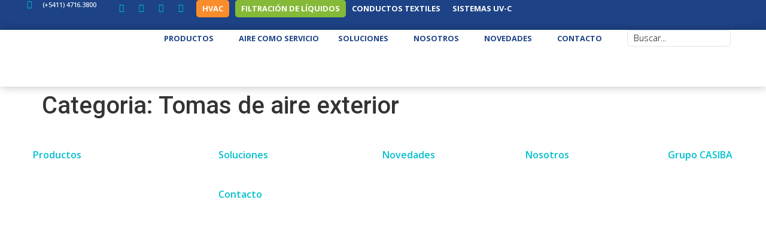

--- FILE ---
content_type: text/html
request_url: https://casiba.ar/categorias/tomas-de-aire-exterior/
body_size: 40520
content:
<!DOCTYPE html><html lang="es"><head><meta charset="UTF-8" /><meta name="viewport" content="width=device-width, initial-scale=1" /><link rel="profile" href="http://gmpg.org/xfn/11" /><link rel="pingback" href="https://casiba.ar/xmlrpc.php" /><meta name='robots' content='index, follow, max-image-preview:large, max-snippet:-1, max-video-preview:-1' /><style>img:is([sizes="auto" i], [sizes^="auto," i]) { contain-intrinsic-size: 3000px 1500px }</style> <script data-cfasync="false" data-pagespeed-no-defer>var gtm4wp_datalayer_name = "dataLayer";
	var dataLayer = dataLayer || [];</script> <title>Tomas de aire exterior archivos - Casiba</title><link rel="canonical" href="https://casiba.ar/categorias/tomas-de-aire-exterior/" /><meta property="og:locale" content="es_ES" /><meta property="og:type" content="article" /><meta property="og:title" content="Tomas de aire exterior archivos - Casiba" /><meta property="og:url" content="https://casiba.ar/categorias/tomas-de-aire-exterior/" /><meta property="og:site_name" content="Casiba" /><meta name="twitter:card" content="summary_large_image" /> <script type="application/ld+json" class="yoast-schema-graph">{"@context":"https://schema.org","@graph":[{"@type":"CollectionPage","@id":"https://casiba.ar/categorias/tomas-de-aire-exterior/","url":"https://casiba.ar/categorias/tomas-de-aire-exterior/","name":"Tomas de aire exterior archivos - Casiba","isPartOf":{"@id":"https://casiba.ar/#website"},"breadcrumb":{"@id":"https://casiba.ar/categorias/tomas-de-aire-exterior/#breadcrumb"},"inLanguage":"es"},{"@type":"BreadcrumbList","@id":"https://casiba.ar/categorias/tomas-de-aire-exterior/#breadcrumb","itemListElement":[{"@type":"ListItem","position":1,"name":"Casiba","item":"https://casiba.ar/"},{"@type":"ListItem","position":2,"name":"Alojamiento y accesorios","item":"https://casiba.ar/categorias/alojamiento-y-accesorios/"},{"@type":"ListItem","position":3,"name":"Accesorios","item":"https://casiba.ar/categorias/accesorios/"},{"@type":"ListItem","position":4,"name":"Tomas de aire exterior"}]},{"@type":"WebSite","@id":"https://casiba.ar/#website","url":"https://casiba.ar/","name":"CASIBA","description":"Filtrado óptimo","publisher":{"@id":"https://casiba.ar/#organization"},"potentialAction":[{"@type":"SearchAction","target":{"@type":"EntryPoint","urlTemplate":"https://casiba.ar/?s={search_term_string}"},"query-input":{"@type":"PropertyValueSpecification","valueRequired":true,"valueName":"search_term_string"}}],"inLanguage":"es"},{"@type":"Organization","@id":"https://casiba.ar/#organization","name":"Casiba","alternateName":"Aire óptimo","url":"https://casiba.ar/","logo":{"@type":"ImageObject","inLanguage":"es","@id":"https://casiba.ar/#/schema/logo/image/","url":"https://casiba.ar/wp-content/uploads/2021/10/cropped-Recurso-1Favicon-1.jpg","contentUrl":"https://casiba.ar/wp-content/uploads/2021/10/cropped-Recurso-1Favicon-1.jpg","width":512,"height":512,"caption":"Casiba"},"image":{"@id":"https://casiba.ar/#/schema/logo/image/"}}]}</script> <link rel='dns-prefetch' href='//js.hs-scripts.com' /><link rel="alternate" type="application/rss+xml" title="Casiba &raquo; Feed" href="https://casiba.ar/feed/" /><link rel="alternate" type="application/rss+xml" title="Casiba &raquo; Feed de los comentarios" href="https://casiba.ar/comments/feed/" /><link rel="alternate" type="application/rss+xml" title="Casiba &raquo; Tomas de aire exterior Categoria Feed" href="https://casiba.ar/categorias/tomas-de-aire-exterior/feed/" /><link rel='stylesheet' id='hello-elementor-theme-style-css' href='https://casiba.ar/wp-content/cache/autoptimize/autoptimize_single_a480d2bf8c523da1c15b272e519f33f2.php?ver=3.4.5' media='all' /><link rel='stylesheet' id='jet-menu-hello-css' href='https://casiba.ar/wp-content/cache/autoptimize/autoptimize_single_8e57921336bb5f390cb9b4db4a33e41f.php?ver=2.4.17' media='all' /><link rel='stylesheet' id='jet-menu-hfe-css' href='https://casiba.ar/wp-content/cache/autoptimize/autoptimize_single_8fc639cdd841ec2987a79e75248be87e.php?ver=2.4.17' media='all' /><link rel='stylesheet' id='hfe-widgets-style-css' href='https://casiba.ar/wp-content/cache/autoptimize/autoptimize_single_993387aae0b00dd250f8c6bacb602bb4.php?ver=2.8.1' media='all' /><link rel='stylesheet' id='jet-engine-frontend-css' href='https://casiba.ar/wp-content/cache/autoptimize/autoptimize_single_58b18d6e753237919e0f243a355854f3.php?ver=3.7.10' media='all' /><style id='filebird-block-filebird-gallery-style-inline-css'>ul.filebird-block-filebird-gallery{margin:auto!important;padding:0!important;width:100%}ul.filebird-block-filebird-gallery.layout-grid{display:grid;grid-gap:20px;align-items:stretch;grid-template-columns:repeat(var(--columns),1fr);justify-items:stretch}ul.filebird-block-filebird-gallery.layout-grid li img{border:1px solid #ccc;box-shadow:2px 2px 6px 0 rgba(0,0,0,.3);height:100%;max-width:100%;-o-object-fit:cover;object-fit:cover;width:100%}ul.filebird-block-filebird-gallery.layout-masonry{-moz-column-count:var(--columns);-moz-column-gap:var(--space);column-gap:var(--space);-moz-column-width:var(--min-width);columns:var(--min-width) var(--columns);display:block;overflow:auto}ul.filebird-block-filebird-gallery.layout-masonry li{margin-bottom:var(--space)}ul.filebird-block-filebird-gallery li{list-style:none}ul.filebird-block-filebird-gallery li figure{height:100%;margin:0;padding:0;position:relative;width:100%}ul.filebird-block-filebird-gallery li figure figcaption{background:linear-gradient(0deg,rgba(0,0,0,.7),rgba(0,0,0,.3) 70%,transparent);bottom:0;box-sizing:border-box;color:#fff;font-size:.8em;margin:0;max-height:100%;overflow:auto;padding:3em .77em .7em;position:absolute;text-align:center;width:100%;z-index:2}ul.filebird-block-filebird-gallery li figure figcaption a{color:inherit}.fb-block-hover-animation-zoomIn figure{overflow:hidden}.fb-block-hover-animation-zoomIn figure img{transform:scale(1);transition:.3s ease-in-out}.fb-block-hover-animation-zoomIn figure:hover img{transform:scale(1.3)}.fb-block-hover-animation-shine figure{overflow:hidden;position:relative}.fb-block-hover-animation-shine figure:before{background:linear-gradient(90deg,hsla(0,0%,100%,0) 0,hsla(0,0%,100%,.3));content:"";display:block;height:100%;left:-75%;position:absolute;top:0;transform:skewX(-25deg);width:50%;z-index:2}.fb-block-hover-animation-shine figure:hover:before{animation:shine .75s}@keyframes shine{to{left:125%}}.fb-block-hover-animation-opacity figure{overflow:hidden}.fb-block-hover-animation-opacity figure img{opacity:1;transition:.3s ease-in-out}.fb-block-hover-animation-opacity figure:hover img{opacity:.5}.fb-block-hover-animation-grayscale figure img{filter:grayscale(100%);transition:.3s ease-in-out}.fb-block-hover-animation-grayscale figure:hover img{filter:grayscale(0)}</style><link rel='stylesheet' id='countdown-timer-style-css' href='https://casiba.ar/wp-content/cache/autoptimize/autoptimize_single_e7aef624eba085b57b6e43d5c55114e7.php?ver=6.8.3' media='all' /><link rel='stylesheet' id='hfe-style-css' href='https://casiba.ar/wp-content/cache/autoptimize/autoptimize_single_a5bf64d5859ee94a3e8e93d592d6d2a0.php?ver=2.8.1' media='all' /><link rel='stylesheet' id='elementor-icons-css' href='https://casiba.ar/wp-content/plugins/elementor/assets/lib/eicons/css/elementor-icons.min.css?ver=5.44.0' media='all' /><link rel='stylesheet' id='elementor-frontend-css' href='https://casiba.ar/wp-content/plugins/elementor/assets/css/frontend.min.css?ver=3.33.2' media='all' /><style id='elementor-frontend-inline-css'>.elementor-kit-8{--e-global-color-primary:#1D4386;--e-global-color-secondary:#00C0CD;--e-global-color-text:#646569;--e-global-color-accent:#646569;--e-global-color-9ed6c83:#F0F0F0;--e-global-color-ef12895:#FFFFFF;--e-global-color-76ea39b:#96B946;--e-global-color-1508046:#08D7E6;--e-global-color-6243e8b:#00A8C1;--e-global-color-99580fa:#EDE845;--e-global-color-c6c348d:#85B938;--e-global-color-16bac8f:#FAFAFA;--e-global-color-d45e8ca:#FA8D2B;--e-global-typography-primary-font-family:"Roboto";--e-global-typography-primary-font-weight:600;--e-global-typography-secondary-font-family:"Roboto Slab";--e-global-typography-secondary-font-weight:400;--e-global-typography-text-font-family:"Roboto";--e-global-typography-text-font-weight:400;--e-global-typography-accent-font-family:"Roboto";--e-global-typography-accent-font-weight:500;--e-global-typography-4a59fca-font-family:"Open Sans";--e-global-typography-4a59fca-font-size:1.2rem;--e-global-typography-4a59fca-font-weight:600;}.elementor-kit-8 e-page-transition{background-color:#FFBC7D;}.elementor-kit-8 a{color:var( --e-global-color-primary );}.elementor-kit-8 a:hover{color:var( --e-global-color-secondary );}.elementor-section.elementor-section-boxed > .elementor-container{max-width:1200px;}.e-con{--container-max-width:1200px;}.elementor-widget:not(:last-child){margin-block-end:20px;}.elementor-element{--widgets-spacing:20px 20px;--widgets-spacing-row:20px;--widgets-spacing-column:20px;}{}h1.entry-title{display:var(--page-title-display);}.site-header .site-branding{flex-direction:column;align-items:stretch;}.site-header{padding-inline-end:0px;padding-inline-start:0px;}.site-footer .site-branding{flex-direction:column;align-items:stretch;}@media(max-width:1024px){.elementor-section.elementor-section-boxed > .elementor-container{max-width:1024px;}.e-con{--container-max-width:1024px;}}@media(max-width:767px){.elementor-section.elementor-section-boxed > .elementor-container{max-width:767px;}.e-con{--container-max-width:767px;}}
.elementor-37710 .elementor-element.elementor-element-f60eb1e{--display:flex;--min-height:50px;--flex-direction:row;--container-widget-width:calc( ( 1 - var( --container-widget-flex-grow ) ) * 100% );--container-widget-height:100%;--container-widget-flex-grow:1;--container-widget-align-self:stretch;--flex-wrap-mobile:wrap;--justify-content:space-between;--align-items:stretch;--gap:0px 10px;--row-gap:0px;--column-gap:10px;--margin-top:0px;--margin-bottom:0px;--margin-left:0px;--margin-right:0px;--padding-top:0px;--padding-bottom:0px;--padding-left:30px;--padding-right:30px;--z-index:100;}.elementor-37710 .elementor-element.elementor-element-f60eb1e:not(.elementor-motion-effects-element-type-background), .elementor-37710 .elementor-element.elementor-element-f60eb1e > .elementor-motion-effects-container > .elementor-motion-effects-layer{background-color:var( --e-global-color-primary );}.elementor-37710 .elementor-element.elementor-element-f60eb1e .elementor-repeater-item-9dfc9ef.jet-parallax-section__layout .jet-parallax-section__image{background-size:auto;}.elementor-37710 .elementor-element.elementor-element-8721b17{--display:flex;--justify-content:center;--gap:0px 0px;--row-gap:0px;--column-gap:0px;--margin-top:0px;--margin-bottom:0px;--margin-left:0px;--margin-right:0px;--padding-top:0px;--padding-bottom:0px;--padding-left:0px;--padding-right:0px;}.elementor-widget-icon-list .elementor-icon-list-item:not(:last-child):after{border-color:var( --e-global-color-text );}.elementor-widget-icon-list .elementor-icon-list-icon i{color:var( --e-global-color-primary );}.elementor-widget-icon-list .elementor-icon-list-icon svg{fill:var( --e-global-color-primary );}.elementor-widget-icon-list .elementor-icon-list-item > .elementor-icon-list-text, .elementor-widget-icon-list .elementor-icon-list-item > a{font-family:var( --e-global-typography-text-font-family ), Sans-serif;font-weight:var( --e-global-typography-text-font-weight );}.elementor-widget-icon-list .elementor-icon-list-text{color:var( --e-global-color-secondary );}.elementor-37710 .elementor-element.elementor-element-ca9cb5a .elementor-icon-list-items:not(.elementor-inline-items) .elementor-icon-list-item:not(:last-child){padding-block-end:calc(0px/2);}.elementor-37710 .elementor-element.elementor-element-ca9cb5a .elementor-icon-list-items:not(.elementor-inline-items) .elementor-icon-list-item:not(:first-child){margin-block-start:calc(0px/2);}.elementor-37710 .elementor-element.elementor-element-ca9cb5a .elementor-icon-list-items.elementor-inline-items .elementor-icon-list-item{margin-inline:calc(0px/2);}.elementor-37710 .elementor-element.elementor-element-ca9cb5a .elementor-icon-list-items.elementor-inline-items{margin-inline:calc(-0px/2);}.elementor-37710 .elementor-element.elementor-element-ca9cb5a .elementor-icon-list-items.elementor-inline-items .elementor-icon-list-item:after{inset-inline-end:calc(-0px/2);}.elementor-37710 .elementor-element.elementor-element-ca9cb5a .elementor-icon-list-icon i{color:var( --e-global-color-secondary );transition:color 0.3s;}.elementor-37710 .elementor-element.elementor-element-ca9cb5a .elementor-icon-list-icon svg{fill:var( --e-global-color-secondary );transition:fill 0.3s;}.elementor-37710 .elementor-element.elementor-element-ca9cb5a{--e-icon-list-icon-size:14px;--e-icon-list-icon-align:center;--e-icon-list-icon-margin:0 calc(var(--e-icon-list-icon-size, 1em) * 0.125);--icon-vertical-offset:0px;}.elementor-37710 .elementor-element.elementor-element-ca9cb5a .elementor-icon-list-icon{padding-inline-end:8px;}.elementor-37710 .elementor-element.elementor-element-ca9cb5a .elementor-icon-list-item > .elementor-icon-list-text, .elementor-37710 .elementor-element.elementor-element-ca9cb5a .elementor-icon-list-item > a{font-family:"Open Sans", Sans-serif;font-size:0.7rem;font-weight:500;letter-spacing:-0.1px;}.elementor-37710 .elementor-element.elementor-element-ca9cb5a .elementor-icon-list-text{color:#FFFFFF;transition:color 0.3s;}.elementor-37710 .elementor-element.elementor-element-906fe41{--display:flex;--justify-content:center;--margin-top:0px;--margin-bottom:0px;--margin-left:0px;--margin-right:0px;--padding-top:0px;--padding-bottom:0px;--padding-left:5px;--padding-right:0px;}.elementor-37710 .elementor-element.elementor-element-b22626f .elementor-repeater-item-757f23e.elementor-social-icon{background-color:#02010100;}.elementor-37710 .elementor-element.elementor-element-b22626f .elementor-repeater-item-757f23e.elementor-social-icon i{color:var( --e-global-color-secondary );}.elementor-37710 .elementor-element.elementor-element-b22626f .elementor-repeater-item-757f23e.elementor-social-icon svg{fill:var( --e-global-color-secondary );}.elementor-37710 .elementor-element.elementor-element-b22626f .elementor-repeater-item-071f5dd.elementor-social-icon{background-color:#02010100;}.elementor-37710 .elementor-element.elementor-element-b22626f .elementor-repeater-item-071f5dd.elementor-social-icon i{color:var( --e-global-color-secondary );}.elementor-37710 .elementor-element.elementor-element-b22626f .elementor-repeater-item-071f5dd.elementor-social-icon svg{fill:var( --e-global-color-secondary );}.elementor-37710 .elementor-element.elementor-element-b22626f .elementor-repeater-item-4635bc5.elementor-social-icon{background-color:#02010100;}.elementor-37710 .elementor-element.elementor-element-b22626f .elementor-repeater-item-4635bc5.elementor-social-icon i{color:var( --e-global-color-secondary );}.elementor-37710 .elementor-element.elementor-element-b22626f .elementor-repeater-item-4635bc5.elementor-social-icon svg{fill:var( --e-global-color-secondary );}.elementor-37710 .elementor-element.elementor-element-b22626f .elementor-repeater-item-2af6104.elementor-social-icon{background-color:#02010100;}.elementor-37710 .elementor-element.elementor-element-b22626f .elementor-repeater-item-2af6104.elementor-social-icon i{color:var( --e-global-color-secondary );}.elementor-37710 .elementor-element.elementor-element-b22626f .elementor-repeater-item-2af6104.elementor-social-icon svg{fill:var( --e-global-color-secondary );}.elementor-37710 .elementor-element.elementor-element-b22626f{--grid-template-columns:repeat(5, auto);--icon-size:14px;--grid-column-gap:5px;--grid-row-gap:0px;}.elementor-37710 .elementor-element.elementor-element-b22626f .elementor-widget-container{text-align:left;}.elementor-37710 .elementor-element.elementor-element-6a6bfb8{--display:flex;--flex-direction:row;--container-widget-width:calc( ( 1 - var( --container-widget-flex-grow ) ) * 100% );--container-widget-height:100%;--container-widget-flex-grow:1;--container-widget-align-self:stretch;--flex-wrap-mobile:wrap;--justify-content:center;--align-items:center;--margin-top:0px;--margin-bottom:0px;--margin-left:0px;--margin-right:0px;--padding-top:0px;--padding-bottom:0px;--padding-left:0px;--padding-right:0px;}.elementor-37710 .elementor-element.elementor-element-f1b7be0 .jet-menu ul.jet-sub-menu{background-color:#4AC3CF;min-width:240px;border-radius:15px 15px 15px 15px;padding:5px 0px 5px 0px;margin:10px 0px 0px 0px;}.elementor-37710 .elementor-element.elementor-element-f1b7be0 > .elementor-widget-container{margin:0px 0px 0px 0px;padding:0px 0px 0px 0px;}.elementor-37710 .elementor-element.elementor-element-f1b7be0 .jet-menu{justify-content:flex-end !important;padding:0px 0px 0px 0px !important;}.jet-desktop-menu-active .elementor-37710 .elementor-element.elementor-element-f1b7be0 .jet-menu > .jet-menu-item{flex-grow:0;}.jet-desktop-menu-active .elementor-37710 .elementor-element.elementor-element-f1b7be0 .jet-menu{min-width:0px;}.elementor-37710 .elementor-element.elementor-element-f1b7be0 .jet-menu .jet-menu-item .top-level-link{font-family:"Open Sans", Sans-serif;font-size:0.8rem;font-weight:700;text-transform:uppercase;color:#FFFFFF;padding:5px 10px 5px 10px;margin:0px 0px 0px 0px;}.elementor-37710 .elementor-element.elementor-element-f1b7be0 .jet-menu li.jet-sub-menu-item .sub-level-link{font-family:"Open Sans", Sans-serif;font-size:0.7rem;color:var( --e-global-color-primary );padding:5px 10px 5px 10px;margin:0px 0px 0px 0px;}.elementor-37710 .elementor-element.elementor-element-f1b7be0 .jet-menu .jet-menu-item .top-level-link .jet-dropdown-arrow{font-size:10px;}.elementor-37710 .elementor-element.elementor-element-f1b7be0 .jet-menu .jet-menu-item .top-level-link .jet-dropdown-arrow svg{width:10px;}.elementor-37710 .elementor-element.elementor-element-f1b7be0 .jet-mobile-menu__container{z-index:999;}.elementor-37710 .elementor-element.elementor-element-f1b7be0 .jet-mobile-menu-widget .jet-mobile-menu-cover{z-index:calc(999-1);}.elementor-37710 .elementor-element.elementor-element-f1b7be0 .jet-mobile-menu__item .jet-menu-icon{align-self:center;justify-content:center;}.elementor-37710 .elementor-element.elementor-element-f1b7be0 .jet-mobile-menu__item .jet-menu-badge{align-self:flex-start;}.elementor-37710 .elementor-element.elementor-element-f60eb1e.bdt-sticky.bdt-active{padding:0px 0px 0px 0px;}.elementor-37710 .elementor-element.elementor-element-d803440{--display:flex;--min-height:95px;--flex-direction:row;--container-widget-width:calc( ( 1 - var( --container-widget-flex-grow ) ) * 100% );--container-widget-height:100%;--container-widget-flex-grow:1;--container-widget-align-self:stretch;--flex-wrap-mobile:wrap;--justify-content:space-between;--align-items:stretch;--gap:0px 0px;--row-gap:0px;--column-gap:0px;box-shadow:0px 0px 15px 0px rgba(0, 0, 0, 0.26);--margin-top:0px;--margin-bottom:0px;--margin-left:0px;--margin-right:0px;--padding-top:0px;--padding-bottom:0px;--padding-left:30px;--padding-right:30px;}.elementor-37710 .elementor-element.elementor-element-d803440 .elementor-repeater-item-af63b30.jet-parallax-section__layout .jet-parallax-section__image{background-size:auto;}.elementor-37710 .elementor-element.elementor-element-a82f246{--display:flex;--margin-top:0px;--margin-bottom:0px;--margin-left:0px;--margin-right:0px;--padding-top:5px;--padding-bottom:5px;--padding-left:0px;--padding-right:5px;}.elementor-widget-image .widget-image-caption{color:var( --e-global-color-text );font-family:var( --e-global-typography-text-font-family ), Sans-serif;font-weight:var( --e-global-typography-text-font-weight );}.elementor-37710 .elementor-element.elementor-element-fe0beea{text-align:left;}.elementor-37710 .elementor-element.elementor-element-fe0beea img{width:100%;max-width:180px;height:80px;object-fit:contain;object-position:center center;}.elementor-37710 .elementor-element.elementor-element-7fc97f1{--display:flex;--justify-content:center;--margin-top:0px;--margin-bottom:0px;--margin-left:0px;--margin-right:0px;--padding-top:0px;--padding-bottom:0px;--padding-left:0px;--padding-right:0px;}.elementor-37710 .elementor-element.elementor-element-a4ca7cb .jet-menu ul.jet-sub-menu{background-color:#1D4386;min-width:165px;border-radius:15px 15px 15px 15px;padding:20px 20px 20px 20px;margin:32px -180px 0px 0px;}.elementor-37710 .elementor-element.elementor-element-a4ca7cb .jet-menu div.jet-sub-mega-menu{background-color:var( --e-global-color-primary );border-radius:10px 10px 10px 10px;padding:0px 0px 20px 20px;margin:32px 0px 0px 0px;}.elementor-37710 .elementor-element.elementor-element-a4ca7cb > .elementor-widget-container{margin:0px 0px 0px 0px;padding:0px 0px 0px 0px;}.elementor-37710 .elementor-element.elementor-element-a4ca7cb .jet-menu{justify-content:center !important;padding:0px 0px 0px 0px !important;}.jet-desktop-menu-active .elementor-37710 .elementor-element.elementor-element-a4ca7cb .jet-menu > .jet-menu-item{flex-grow:0;max-width:100%;}.jet-desktop-menu-active .elementor-37710 .elementor-element.elementor-element-a4ca7cb .jet-menu{min-width:0px;}.elementor-37710 .elementor-element.elementor-element-a4ca7cb .jet-menu .jet-menu-item .top-level-link{font-family:"Open Sans", Sans-serif;font-size:0.8rem;font-weight:700;text-transform:uppercase;color:var( --e-global-color-primary );padding:5px 10px 5px 10px;margin:0px 6px 0px 6px;}.elementor-37710 .elementor-element.elementor-element-a4ca7cb .jet-menu .jet-menu-item.jet-current-menu-item .top-level-link{color:var( --e-global-color-secondary );}.elementor-37710 .elementor-element.elementor-element-a4ca7cb .jet-menu li.jet-sub-menu-item .sub-level-link{font-family:"Open Sans", Sans-serif;font-size:0.7rem;font-weight:500;text-transform:uppercase;color:#FFFFFF;padding:5px 10px 5px 10px;}.elementor-37710 .elementor-element.elementor-element-a4ca7cb .jet-menu li.jet-sub-menu-item:hover > .sub-level-link{color:var( --e-global-color-secondary );border-radius:0px 0px 0px 0px;padding:5px 10px 5px 10px;}.elementor-37710 .elementor-element.elementor-element-a4ca7cb .jet-menu li.jet-sub-menu-item.jet-current-menu-item .sub-level-link{color:var( --e-global-color-secondary );}.elementor-37710 .elementor-element.elementor-element-a4ca7cb .jet-menu .jet-menu-item .top-level-link .jet-dropdown-arrow{font-size:0px;}.elementor-37710 .elementor-element.elementor-element-a4ca7cb .jet-menu .jet-menu-item .top-level-link .jet-dropdown-arrow svg{width:0px;}.elementor-37710 .elementor-element.elementor-element-a4ca7cb .jet-mobile-menu__container{z-index:999;}.elementor-37710 .elementor-element.elementor-element-a4ca7cb .jet-mobile-menu-widget .jet-mobile-menu-cover{z-index:calc(999-1);}.elementor-37710 .elementor-element.elementor-element-a4ca7cb .jet-mobile-menu__item .jet-menu-icon{align-self:center;justify-content:center;color:var( --e-global-color-primary );}.elementor-37710 .elementor-element.elementor-element-a4ca7cb .jet-mobile-menu__item .jet-menu-badge{align-self:flex-start;}.elementor-37710 .elementor-element.elementor-element-4e6970c{--display:flex;--justify-content:center;--margin-top:0px;--margin-bottom:0px;--margin-left:0px;--margin-right:0px;--padding-top:0px;--padding-bottom:0px;--padding-left:0px;--padding-right:0px;}.elementor-widget-jet-ajax-search .jet-search-title-fields__item-label{font-family:var( --e-global-typography-text-font-family ), Sans-serif;font-weight:var( --e-global-typography-text-font-weight );}.elementor-widget-jet-ajax-search .jet-search-title-fields__item-value{font-family:var( --e-global-typography-text-font-family ), Sans-serif;font-weight:var( --e-global-typography-text-font-weight );}.elementor-widget-jet-ajax-search .jet-search-content-fields__item-label{font-family:var( --e-global-typography-text-font-family ), Sans-serif;font-weight:var( --e-global-typography-text-font-weight );}.elementor-widget-jet-ajax-search .jet-search-content-fields__item-value{font-family:var( --e-global-typography-text-font-family ), Sans-serif;font-weight:var( --e-global-typography-text-font-weight );}.elementor-37710 .elementor-element.elementor-element-0131436 .jet-ajax-search__source-results-item_icon svg{width:24px;}.elementor-37710 .elementor-element.elementor-element-0131436 .jet-ajax-search__source-results-item_icon{font-size:24px;}.elementor-37710 .elementor-element.elementor-element-0131436{width:var( --container-widget-width, 90% );max-width:90%;--container-widget-width:90%;--container-widget-flex-grow:0;}.elementor-37710 .elementor-element.elementor-element-0131436 > .elementor-widget-container{margin:0px 0px 0px 0px;padding:0px 0px 0px 0px;}.elementor-37710 .elementor-element.elementor-element-0131436 .jet-ajax-search__form{padding:0px 0px 0px 0px;border-style:none;}.elementor-37710 .elementor-element.elementor-element-0131436 .jet-ajax-search__field::placeholder{font-family:"Open Sans", Sans-serif;font-size:0.9rem;font-weight:300;}.elementor-37710 .elementor-element.elementor-element-0131436 .jet-ajax-search__field{padding:4px 0px 4px 10px;border-radius:6px 6px 6px 6px;}.elementor-37710 .elementor-element.elementor-element-0131436 .jet-ajax-search__results-area{margin-top:15px;background-color:var( --e-global-color-primary );box-shadow:0px 0px 5px 0px rgba(255, 255, 255, 0.24);border-radius:5px 5px 5px 5px;}.elementor-37710 .elementor-element.elementor-element-0131436 .jet-ajax-search__results-header{padding:10px 5px 10px 5px;}.elementor-37710 .elementor-element.elementor-element-0131436 .jet-ajax-search__item-title{color:#FFFFFF;font-family:"Open Sans", Sans-serif;font-size:0.8rem;}.elementor-37710 .elementor-element.elementor-element-0131436 .jet-ajax-search__item-content{color:#90EFEF;font-family:"Open Sans", Sans-serif;font-size:0.8rem;}.elementor-37710 .elementor-element.elementor-element-0131436 .jet-ajax-search__item-link:hover{background-color:#02010100;}.elementor-37710 .elementor-element.elementor-element-0131436 .jet-ajax-search__item-link:hover .jet-ajax-search__item-title{color:var( --e-global-color-secondary );}.elementor-37710 .elementor-element.elementor-element-0131436 .jet-ajax-search__item-link{padding:10px 0px 0px 15px;}.elementor-37710 .elementor-element.elementor-element-0131436 .jet-ajax-search__message{color:#FFFFFF;}.elementor-37710 .elementor-element.elementor-element-d803440.bdt-sticky.bdt-active{background-color:#FFFFFF;padding:10px 0px 0px 0px;}.elementor-37710 .elementor-element.elementor-element-8bf2d4e{--display:flex;--flex-direction:row;--container-widget-width:calc( ( 1 - var( --container-widget-flex-grow ) ) * 100% );--container-widget-height:100%;--container-widget-flex-grow:1;--container-widget-align-self:stretch;--flex-wrap-mobile:wrap;--align-items:stretch;--gap:10px 10px;--row-gap:10px;--column-gap:10px;}.elementor-37710 .elementor-element.elementor-element-8bf2d4e .elementor-repeater-item-9415676.jet-parallax-section__layout .jet-parallax-section__image{background-size:auto;}.elementor-37710 .elementor-element.elementor-element-8427123{--display:flex;}.elementor-37710 .elementor-element.elementor-element-8427123:not(.elementor-motion-effects-element-type-background), .elementor-37710 .elementor-element.elementor-element-8427123 > .elementor-motion-effects-container > .elementor-motion-effects-layer{background-color:var( --e-global-color-primary );}.elementor-37710 .elementor-element.elementor-element-08108e6{--display:flex;--flex-direction:row;--container-widget-width:calc( ( 1 - var( --container-widget-flex-grow ) ) * 100% );--container-widget-height:100%;--container-widget-flex-grow:1;--container-widget-align-self:stretch;--flex-wrap-mobile:wrap;--align-items:stretch;--gap:10px 10px;--row-gap:10px;--column-gap:10px;}.elementor-37710 .elementor-element.elementor-element-08108e6 .elementor-repeater-item-9344cd7.jet-parallax-section__layout .jet-parallax-section__image{background-size:auto;}.elementor-37710 .elementor-element.elementor-element-e406477{--display:flex;--justify-content:center;}.elementor-37710 .elementor-element.elementor-element-4881d9d .elementor-icon-list-items:not(.elementor-inline-items) .elementor-icon-list-item:not(:last-child){padding-block-end:calc(0px/2);}.elementor-37710 .elementor-element.elementor-element-4881d9d .elementor-icon-list-items:not(.elementor-inline-items) .elementor-icon-list-item:not(:first-child){margin-block-start:calc(0px/2);}.elementor-37710 .elementor-element.elementor-element-4881d9d .elementor-icon-list-items.elementor-inline-items .elementor-icon-list-item{margin-inline:calc(0px/2);}.elementor-37710 .elementor-element.elementor-element-4881d9d .elementor-icon-list-items.elementor-inline-items{margin-inline:calc(-0px/2);}.elementor-37710 .elementor-element.elementor-element-4881d9d .elementor-icon-list-items.elementor-inline-items .elementor-icon-list-item:after{inset-inline-end:calc(-0px/2);}.elementor-37710 .elementor-element.elementor-element-4881d9d .elementor-icon-list-icon i{color:var( --e-global-color-secondary );transition:color 0.3s;}.elementor-37710 .elementor-element.elementor-element-4881d9d .elementor-icon-list-icon svg{fill:var( --e-global-color-secondary );transition:fill 0.3s;}.elementor-37710 .elementor-element.elementor-element-4881d9d{--e-icon-list-icon-size:14px;--e-icon-list-icon-align:center;--e-icon-list-icon-margin:0 calc(var(--e-icon-list-icon-size, 1em) * 0.125);--icon-vertical-offset:0px;}.elementor-37710 .elementor-element.elementor-element-4881d9d .elementor-icon-list-icon{padding-inline-end:8px;}.elementor-37710 .elementor-element.elementor-element-4881d9d .elementor-icon-list-item > .elementor-icon-list-text, .elementor-37710 .elementor-element.elementor-element-4881d9d .elementor-icon-list-item > a{font-family:"Open Sans", Sans-serif;font-size:0.7rem;font-weight:500;letter-spacing:-0.1px;}.elementor-37710 .elementor-element.elementor-element-4881d9d .elementor-icon-list-text{color:#FFFFFF;transition:color 0.3s;}.elementor-37710 .elementor-element.elementor-element-f12d546{--display:flex;--justify-content:center;}.elementor-37710 .elementor-element.elementor-element-fc1bef8 .elementor-repeater-item-757f23e.elementor-social-icon{background-color:#02010100;}.elementor-37710 .elementor-element.elementor-element-fc1bef8 .elementor-repeater-item-757f23e.elementor-social-icon i{color:var( --e-global-color-secondary );}.elementor-37710 .elementor-element.elementor-element-fc1bef8 .elementor-repeater-item-757f23e.elementor-social-icon svg{fill:var( --e-global-color-secondary );}.elementor-37710 .elementor-element.elementor-element-fc1bef8 .elementor-repeater-item-071f5dd.elementor-social-icon{background-color:#02010100;}.elementor-37710 .elementor-element.elementor-element-fc1bef8 .elementor-repeater-item-071f5dd.elementor-social-icon i{color:var( --e-global-color-secondary );}.elementor-37710 .elementor-element.elementor-element-fc1bef8 .elementor-repeater-item-071f5dd.elementor-social-icon svg{fill:var( --e-global-color-secondary );}.elementor-37710 .elementor-element.elementor-element-fc1bef8 .elementor-repeater-item-4635bc5.elementor-social-icon{background-color:#02010100;}.elementor-37710 .elementor-element.elementor-element-fc1bef8 .elementor-repeater-item-4635bc5.elementor-social-icon i{color:var( --e-global-color-secondary );}.elementor-37710 .elementor-element.elementor-element-fc1bef8 .elementor-repeater-item-4635bc5.elementor-social-icon svg{fill:var( --e-global-color-secondary );}.elementor-37710 .elementor-element.elementor-element-fc1bef8 .elementor-repeater-item-2af6104.elementor-social-icon{background-color:#02010100;}.elementor-37710 .elementor-element.elementor-element-fc1bef8 .elementor-repeater-item-2af6104.elementor-social-icon i{color:var( --e-global-color-secondary );}.elementor-37710 .elementor-element.elementor-element-fc1bef8 .elementor-repeater-item-2af6104.elementor-social-icon svg{fill:var( --e-global-color-secondary );}.elementor-37710 .elementor-element.elementor-element-fc1bef8{--grid-template-columns:repeat(5, auto);--icon-size:14px;--grid-column-gap:5px;--grid-row-gap:0px;}.elementor-37710 .elementor-element.elementor-element-fc1bef8 .elementor-widget-container{text-align:left;}.elementor-37710 .elementor-element.elementor-element-0386b63{--display:flex;}.elementor-37710 .elementor-element.elementor-element-df51677{--display:flex;--flex-direction:row;--container-widget-width:calc( ( 1 - var( --container-widget-flex-grow ) ) * 100% );--container-widget-height:100%;--container-widget-flex-grow:1;--container-widget-align-self:stretch;--flex-wrap-mobile:wrap;--align-items:stretch;--gap:10px 10px;--row-gap:10px;--column-gap:10px;}.elementor-37710 .elementor-element.elementor-element-df51677 .elementor-repeater-item-1e68129.jet-parallax-section__layout .jet-parallax-section__image{background-size:auto;}.elementor-37710 .elementor-element.elementor-element-7507e82{--display:flex;}.elementor-37710 .elementor-element.elementor-element-4ad813f{text-align:left;}.elementor-37710 .elementor-element.elementor-element-4ad813f img{width:95%;}.elementor-37710 .elementor-element.elementor-element-26cc6ad{--display:flex;}.elementor-37710 .elementor-element.elementor-element-5421d3c .jet-menu ul.jet-sub-menu{background-color:#1D4386;min-width:165px;border-radius:15px 15px 15px 15px;padding:20px 20px 20px 20px;margin:32px -180px 0px 0px;}.elementor-37710 .elementor-element.elementor-element-5421d3c .jet-menu div.jet-sub-mega-menu{background-color:var( --e-global-color-primary );border-radius:10px 10px 10px 10px;padding:0px 0px 20px 20px;margin:32px 0px 0px 0px;}.elementor-37710 .elementor-element.elementor-element-5421d3c .jet-mobile-menu__container .jet-mobile-menu__container-inner{background-color:var( --e-global-color-primary );padding:20px 30px 0px 30px;border-radius:0px 0px 0px 0px;}.elementor-37710 .elementor-element.elementor-element-5421d3c .jet-menu{justify-content:flex-end !important;padding:0px 0px 0px 0px !important;}.jet-desktop-menu-active .elementor-37710 .elementor-element.elementor-element-5421d3c .jet-menu > .jet-menu-item{flex-grow:0;max-width:100%;}.jet-desktop-menu-active .elementor-37710 .elementor-element.elementor-element-5421d3c .jet-menu{min-width:0px;}.elementor-37710 .elementor-element.elementor-element-5421d3c .jet-menu .jet-menu-item .top-level-link{font-family:"Open Sans", Sans-serif;font-size:0.8rem;font-weight:700;text-transform:uppercase;color:var( --e-global-color-primary );padding:5px 30px 5px 30px;}.elementor-37710 .elementor-element.elementor-element-5421d3c .jet-menu .jet-menu-item.jet-current-menu-item .top-level-link{color:var( --e-global-color-secondary );}.elementor-37710 .elementor-element.elementor-element-5421d3c .jet-menu li.jet-sub-menu-item .sub-level-link{font-family:"Open Sans", Sans-serif;font-size:0.7rem;font-weight:500;text-transform:uppercase;color:#FFFFFF;padding:5px 10px 5px 10px;}.elementor-37710 .elementor-element.elementor-element-5421d3c .jet-menu li.jet-sub-menu-item:hover > .sub-level-link{color:var( --e-global-color-secondary );border-radius:0px 0px 0px 0px;padding:5px 10px 5px 10px;}.elementor-37710 .elementor-element.elementor-element-5421d3c .jet-menu li.jet-sub-menu-item.jet-current-menu-item .sub-level-link{color:var( --e-global-color-secondary );}.elementor-37710 .elementor-element.elementor-element-5421d3c .jet-mobile-menu__toggle .jet-mobile-menu__toggle-icon{color:var( --e-global-color-primary );}.elementor-37710 .elementor-element.elementor-element-5421d3c .jet-mobile-menu__toggle{padding:0px 10px 0px 0px;}.elementor-37710 .elementor-element.elementor-element-5421d3c .jet-mobile-menu__toggle .jet-mobile-menu__toggle-text{color:var( --e-global-color-primary );font-family:"Open Sans", Sans-serif;font-weight:600;text-transform:uppercase;}.elementor-37710 .elementor-element.elementor-element-5421d3c .jet-mobile-menu__container .jet-mobile-menu__controls{padding:0px 0px 0px 0px;}.elementor-37710 .elementor-element.elementor-element-5421d3c .jet-mobile-menu__container .jet-mobile-menu__back i{color:#FFFFFF;}.elementor-37710 .elementor-element.elementor-element-5421d3c .jet-mobile-menu__container .jet-mobile-menu__back svg{color:#FFFFFF;}.elementor-37710 .elementor-element.elementor-element-5421d3c .jet-mobile-menu__container .jet-mobile-menu__back span{color:#FFFFFF;font-family:"Open Sans", Sans-serif;}.elementor-37710 .elementor-element.elementor-element-5421d3c .jet-mobile-menu__breadcrumbs .breadcrumb-label{color:#FFFFFF;font-family:"Open Sans", Sans-serif;}.elementor-37710 .elementor-element.elementor-element-5421d3c .jet-mobile-menu__breadcrumbs .breadcrumb-divider{color:var( --e-global-color-secondary );}.elementor-37710 .elementor-element.elementor-element-5421d3c .jet-mobile-menu__container{border-radius:0px 0px 0px 0px;z-index:999;}.elementor-37710 .elementor-element.elementor-element-5421d3c .jet-mobile-menu-widget .jet-mobile-menu-cover{z-index:calc(999-1);background-color:var( --e-global-color-secondary );}.elementor-37710 .elementor-element.elementor-element-5421d3c .jet-mobile-menu__item .jet-menu-icon{align-self:center;justify-content:center;color:#FFFFFF;}.elementor-37710 .elementor-element.elementor-element-5421d3c .jet-mobile-menu__item{padding:5px 5px 5px 5px;background-color:#FFFFFF00;}.elementor-37710 .elementor-element.elementor-element-5421d3c .jet-mobile-menu__item .jet-menu-desc{font-family:"Open Sans", Sans-serif;color:#FFFFFF;}.elementor-37710 .elementor-element.elementor-element-5421d3c .jet-mobile-menu__item .jet-menu-label{color:#FFFFFF;}.elementor-37710 .elementor-element.elementor-element-5421d3c .jet-mobile-menu__item .jet-dropdown-arrow{color:#FFFFFF;}.elementor-37710 .elementor-element.elementor-element-5421d3c .jet-mobile-menu__item:hover .jet-menu-icon{color:#FFFFFF;}.elementor-37710 .elementor-element.elementor-element-5421d3c .jet-mobile-menu__item:hover .jet-menu-label{color:#FFFFFF;}.elementor-widget .tippy-tooltip .tippy-content{text-align:center;}@media(max-width:767px){.elementor-37710 .elementor-element.elementor-element-8427123{--flex-direction:row;--container-widget-width:initial;--container-widget-height:100%;--container-widget-flex-grow:1;--container-widget-align-self:stretch;--flex-wrap-mobile:wrap;--gap:0px 0px;--row-gap:0px;--column-gap:0px;--padding-top:10px;--padding-bottom:10px;--padding-left:0px;--padding-right:0px;}.elementor-37710 .elementor-element.elementor-element-e406477{--width:46%;--padding-top:0px;--padding-bottom:0px;--padding-left:20px;--padding-right:0px;}.elementor-37710 .elementor-element.elementor-element-f12d546{--width:50%;--margin-top:0px;--margin-bottom:0px;--margin-left:0px;--margin-right:0px;--padding-top:0px;--padding-bottom:0px;--padding-left:0px;--padding-right:19px;}.elementor-37710 .elementor-element.elementor-element-fc1bef8 .elementor-widget-container{text-align:right;}.elementor-37710 .elementor-element.elementor-element-fc1bef8 > .elementor-widget-container{margin:0px -10px 0px 0px;padding:0px 0px 0px 0px;}.elementor-37710 .elementor-element.elementor-element-08108e6{--padding-top:0px;--padding-bottom:0px;--padding-left:0px;--padding-right:0px;}.elementor-37710 .elementor-element.elementor-element-0386b63{--padding-top:0px;--padding-bottom:0px;--padding-left:0px;--padding-right:0px;}.elementor-37710 .elementor-element.elementor-element-7507e82{--width:50%;}.elementor-37710 .elementor-element.elementor-element-26cc6ad{--width:50%;--justify-content:center;}.elementor-37710 .elementor-element.elementor-element-5421d3c .jet-mobile-menu__toggle .jet-mobile-menu__toggle-icon i{font-size:20px;}.elementor-37710 .elementor-element.elementor-element-5421d3c .jet-mobile-menu__toggle .jet-mobile-menu__toggle-icon svg{width:20px;}.elementor-37710 .elementor-element.elementor-element-5421d3c .jet-mobile-menu__toggle .jet-mobile-menu__toggle-text{font-size:0.9rem;}.elementor-37710 .elementor-element.elementor-element-5421d3c .jet-mobile-menu__container .jet-mobile-menu__back i{font-size:20px;}.elementor-37710 .elementor-element.elementor-element-5421d3c .jet-mobile-menu__container .jet-mobile-menu__back span{font-size:0.6rem;}.elementor-37710 .elementor-element.elementor-element-5421d3c .jet-mobile-menu__breadcrumbs .breadcrumb-label{font-size:0.8rem;}.elementor-37710 .elementor-element.elementor-element-5421d3c .jet-mobile-menu__breadcrumbs .breadcrumb-divider i{font-size:8px;}.elementor-37710 .elementor-element.elementor-element-5421d3c .jet-mobile-menu__breadcrumbs .breadcrumb-divider svg{width:8px;}.elementor-37710 .elementor-element.elementor-element-5421d3c .jet-mobile-menu__container{width:75%;z-index:1000;}.elementor-37710 .elementor-element.elementor-element-5421d3c .jet-mobile-menu-widget .jet-mobile-menu-cover{z-index:calc(1000-1);}.elementor-37710 .elementor-element.elementor-element-5421d3c .jet-mobile-menu__item .jet-menu-icon{font-size:8px;min-width:8px;}.elementor-37710 .elementor-element.elementor-element-5421d3c .jet-mobile-menu__item .jet-menu-icon svg{width:8px;}.elementor-37710 .elementor-element.elementor-element-5421d3c .jet-mobile-menu__item .jet-menu-desc{font-size:0.8rem;}.elementor-37710 .elementor-element.elementor-element-5421d3c .jet-mobile-menu__item .jet-dropdown-arrow i{font-size:15px;}.elementor-37710 .elementor-element.elementor-element-5421d3c .jet-mobile-menu__item .jet-dropdown-arrow svg{width:15px;}.elementor-37710 .elementor-element.elementor-element-df51677{--gap:0px 0px;--row-gap:0px;--column-gap:0px;--padding-top:0px;--padding-bottom:0px;--padding-left:0px;--padding-right:0px;}.elementor-37710 .elementor-element.elementor-element-8bf2d4e{--padding-top:0px;--padding-bottom:0px;--padding-left:0px;--padding-right:0px;}}@media(min-width:768px){.elementor-37710 .elementor-element.elementor-element-8721b17{--width:12%;}.elementor-37710 .elementor-element.elementor-element-906fe41{--width:12%;}.elementor-37710 .elementor-element.elementor-element-6a6bfb8{--width:76%;}.elementor-37710 .elementor-element.elementor-element-a82f246{--width:16%;}.elementor-37710 .elementor-element.elementor-element-7fc97f1{--width:68%;}.elementor-37710 .elementor-element.elementor-element-4e6970c{--width:16%;}}/* Start custom CSS for jet-mega-menu, class: .elementor-element-f1b7be0 */.flecharoja::after 
{
	position: absolute;
	content:'';
  left: 15px;
  top: -50px;
  border-style: solid;
  border-width: 28px;
  border-color: transparent transparent #4AC3CF;
}/* End custom CSS */
/* Start custom CSS for jet-mega-menu, class: .elementor-element-f1b7be0 */.flecharoja::after 
{
	position: absolute;
	content:'';
  left: 15px;
  top: -50px;
  border-style: solid;
  border-width: 28px;
  border-color: transparent transparent #4AC3CF;
}/* End custom CSS */
/* Start custom CSS for jet-mega-menu, class: .elementor-element-a4ca7cb */.flechaazul::after {
	position: absolute;
	content:'';
  left: 10px;
  top: -65px;
  border-style: solid;
  border-width: 28px;
  border-color: transparent transparent #1D4386;
}/* End custom CSS */
/* Start custom CSS for jet-mega-menu, class: .elementor-element-a4ca7cb */.flechaazul::after {
	position: absolute;
	content:'';
  left: 10px;
  top: -65px;
  border-style: solid;
  border-width: 28px;
  border-color: transparent transparent #1D4386;
}/* End custom CSS */
/* Start custom CSS for jet-mega-menu, class: .elementor-element-5421d3c */.flechaazul::after {
	position: absolute;
	content:'';
  left: 10px;
  top: -65px;
  border-style: solid;
  border-width: 28px;
  border-color: transparent transparent #1D4386;
}/* End custom CSS */
/* Start custom CSS for jet-mega-menu, class: .elementor-element-5421d3c */.flechaazul::after {
	position: absolute;
	content:'';
  left: 10px;
  top: -65px;
  border-style: solid;
  border-width: 28px;
  border-color: transparent transparent #1D4386;
}/* End custom CSS */
/* Start custom CSS for jet-mega-menu, class: .elementor-element-5421d3c */.flechaazul::after {
	position: absolute;
	content:'';
  left: 10px;
  top: -65px;
  border-style: solid;
  border-width: 28px;
  border-color: transparent transparent #1D4386;
}/* End custom CSS */
/* Start custom CSS for jet-mega-menu, class: .elementor-element-5421d3c */.flechaazul::after {
	position: absolute;
	content:'';
  left: 10px;
  top: -65px;
  border-style: solid;
  border-width: 28px;
  border-color: transparent transparent #1D4386;
}/* End custom CSS */
.elementor-203 .elementor-element.elementor-element-394ed21{--display:flex;--min-height:6px;--flex-direction:column;--container-widget-width:calc( ( 1 - var( --container-widget-flex-grow ) ) * 100% );--container-widget-height:initial;--container-widget-flex-grow:0;--container-widget-align-self:initial;--flex-wrap-mobile:wrap;--align-items:stretch;--gap:80px 0px;--row-gap:80px;--column-gap:0px;--overlay-opacity:1;--margin-top:0px;--margin-bottom:0px;--margin-left:0px;--margin-right:0px;--padding-top:30px;--padding-bottom:30px;--padding-left:30px;--padding-right:0px;}.elementor-203 .elementor-element.elementor-element-394ed21:not(.elementor-motion-effects-element-type-background), .elementor-203 .elementor-element.elementor-element-394ed21 > .elementor-motion-effects-container > .elementor-motion-effects-layer{background-image:url("https://casiba.ar/wp-content/uploads/2021/09/fondo-footer-casiba5.jpg");background-position:center center;background-repeat:no-repeat;background-size:cover;}.elementor-203 .elementor-element.elementor-element-394ed21 .elementor-repeater-item-2b500db.jet-parallax-section__layout .jet-parallax-section__image{background-size:auto;}.elementor-203 .elementor-element.elementor-element-0a49fd7{--display:flex;--flex-direction:row;--container-widget-width:initial;--container-widget-height:100%;--container-widget-flex-grow:1;--container-widget-align-self:stretch;--flex-wrap-mobile:wrap;--gap:0px 0px;--row-gap:0px;--column-gap:0px;--padding-top:0px;--padding-bottom:0px;--padding-left:0px;--padding-right:0px;}.elementor-203 .elementor-element.elementor-element-9056e24{--display:flex;--justify-content:flex-start;--gap:5px 5px;--row-gap:5px;--column-gap:5px;--margin-top:0px;--margin-bottom:0px;--margin-left:0px;--margin-right:0px;--padding-top:0px;--padding-bottom:0px;--padding-left:0px;--padding-right:0px;}.elementor-widget-heading .elementor-heading-title{font-family:var( --e-global-typography-primary-font-family ), Sans-serif;font-weight:var( --e-global-typography-primary-font-weight );color:var( --e-global-color-primary );}.elementor-203 .elementor-element.elementor-element-4e268e3 .elementor-heading-title{font-family:"Open Sans", Sans-serif;font-size:1rem;font-weight:600;color:var( --e-global-color-secondary );}.elementor-widget-jet-custom-menu .jet-custom-nav > .jet-custom-nav__item > a{background-color:var( --e-global-color-text );}.elementor-widget-jet-custom-menu .jet-custom-nav > .jet-custom-nav__item > .jet-custom-nav__sub .jet-custom-nav__item > a{background-color:var( --e-global-color-secondary );}.elementor-widget-jet-custom-menu  .jet-custom-nav > .jet-custom-nav__item > a .jet-custom-item-label.top-level-label{font-family:var( --e-global-typography-accent-font-family ), Sans-serif;font-weight:var( --e-global-typography-accent-font-weight );}.elementor-widget-jet-custom-menu  .jet-custom-nav > .jet-custom-nav__item > a .jet-custom-item-desc.top-level-desc{font-family:var( --e-global-typography-accent-font-family ), Sans-serif;font-weight:var( --e-global-typography-accent-font-weight );}.elementor-widget-jet-custom-menu  .jet-custom-nav > .jet-custom-nav__item > .jet-custom-nav__sub .jet-custom-nav__item > a .jet-menu-link-text{font-family:var( --e-global-typography-primary-font-family ), Sans-serif;font-weight:var( --e-global-typography-primary-font-weight );}.elementor-widget-jet-custom-menu  .jet-custom-nav > .jet-custom-nav__item > .jet-custom-nav__sub .jet-custom-nav__item > a .jet-custom-item-desc.sub-level-desc{font-family:var( --e-global-typography-accent-font-family ), Sans-serif;font-weight:var( --e-global-typography-accent-font-weight );}.elementor-widget-jet-custom-menu .jet-custom-nav > .jet-custom-nav__item > a .jet-menu-icon:before{color:var( --e-global-color-text );}.elementor-widget-jet-custom-menu .jet-custom-nav > .jet-custom-nav__item > .jet-custom-nav__sub a .jet-menu-icon:before{color:var( --e-global-color-text );}.elementor-widget-jet-custom-menu .jet-custom-nav > .jet-custom-nav__item.hover-state > a .jet-menu-icon:before{color:var( --e-global-color-text );}.elementor-widget-jet-custom-menu .jet-custom-nav > .jet-custom-nav__item > .jet-custom-nav__sub .jet-custom-nav__item.hover-state > a .jet-menu-icon:before{color:var( --e-global-color-text );}.elementor-widget-jet-custom-menu .jet-custom-nav > .jet-custom-nav__item > a .jet-menu-badge .jet-menu-badge__inner{color:var( --e-global-color-text );}.elementor-widget-jet-custom-menu .jet-custom-nav > .jet-custom-nav__item > .jet-custom-nav__sub a .jet-menu-badge .jet-menu-badge__inner{color:var( --e-global-color-text );}.elementor-widget-jet-custom-menu .jet-custom-nav > .jet-custom-nav__item > a .jet-menu-badge .jet-menu-badge__inner, .elementor-widget-jet-custom-menu .jet-custom-nav > .jet-custom-nav__item > .jet-custom-nav__sub a .jet-menu-badge .jet-menu-badge__inner{font-family:var( --e-global-typography-text-font-family ), Sans-serif;font-weight:var( --e-global-typography-text-font-weight );}.elementor-widget-jet-custom-menu .jet-custom-nav > .jet-custom-nav__item > a .jet-dropdown-arrow:before{color:var( --e-global-color-text );}.elementor-widget-jet-custom-menu .jet-custom-nav > .jet-custom-nav__item > .jet-custom-nav__sub a .jet-dropdown-arrow:before{color:var( --e-global-color-text );}.elementor-widget-jet-custom-menu .jet-custom-nav > .jet-custom-nav__item.hover-state > a .jet-dropdown-arrow:before{color:var( --e-global-color-text );}.elementor-widget-jet-custom-menu .jet-custom-nav > .jet-custom-nav__item > .jet-custom-nav__sub .jet-custom-nav__item.hover-state > a .jet-dropdown-arrow:before{color:var( --e-global-color-text );}.elementor-203 .elementor-element.elementor-element-9d433a9 .jet-custom-nav > .jet-custom-nav__item > a{background-color:#02010100;padding:2px 0px 2px 0px;}.elementor-203 .elementor-element.elementor-element-9d433a9 .jet-custom-nav > .jet-custom-nav__item.hover-state > a{background-color:#4AC3CF00;}.elementor-203 .elementor-element.elementor-element-9d433a9 .jet-custom-nav > .jet-custom-nav__item.current-menu-item > a{background-color:#02010100;}.elementor-203 .elementor-element.elementor-element-9d433a9 .jet-custom-nav{width:250px;padding:0px 0px 0px 0px;}.elementor-203 .elementor-element.elementor-element-9d433a9 .jet-custom-nav > .jet-custom-nav__item > .jet-custom-nav__mega-sub{width:500px;}.elementor-203 .elementor-element.elementor-element-9d433a9 .jet-custom-nav > .jet-custom-nav__item > .jet-custom-nav__sub{min-width:250px;}.elementor-203 .elementor-element.elementor-element-9d433a9 .jet-custom-nav > .jet-custom-nav__item > .jet-custom-nav__sub .jet-custom-nav__sub{min-width:250px;}.elementor-203 .elementor-element.elementor-element-9d433a9 .jet-custom-nav > .jet-custom-nav__item > a .jet-custom-item-label.top-level-label{color:var( --e-global-color-ef12895 );}.elementor-203 .elementor-element.elementor-element-9d433a9  .jet-custom-nav > .jet-custom-nav__item > a .jet-custom-item-label.top-level-label{font-family:"Open Sans", Sans-serif;font-size:0.7rem;text-transform:uppercase;}.elementor-203 .elementor-element.elementor-element-9d433a9 .jet-custom-nav > .jet-custom-nav__item.hover-state > a .jet-custom-item-label.top-level-label{color:var( --e-global-color-secondary );}.elementor-203 .elementor-element.elementor-element-9d433a9 .jet-custom-nav > .jet-custom-nav__item.hover-state > a .jet-menu-icon:before{color:var( --e-global-color-secondary );}.elementor-203 .elementor-element.elementor-element-9d433a9 .jet-custom-nav > .jet-custom-nav__item.current-menu-item > a .jet-custom-item-label.top-level-label{color:var( --e-global-color-secondary );}.elementor-203 .elementor-element.elementor-element-9d433a9 .jet-custom-nav > .jet-custom-nav__item.current-menu-item > a .jet-menu-icon:before{color:var( --e-global-color-secondary );}.elementor-203 .elementor-element.elementor-element-9d433a9 .jet-custom-nav > .jet-custom-nav__item > a .jet-menu-icon{background-color:#ffffff;width:22px;height:22px;align-self:center;}.elementor-203 .elementor-element.elementor-element-9d433a9 .jet-custom-nav > .jet-custom-nav__item > .jet-custom-nav__sub a .jet-menu-icon{background-color:#ffffff;width:22px;height:22px;align-self:center;}.elementor-203 .elementor-element.elementor-element-9d433a9 .jet-custom-nav > .jet-custom-nav__item.hover-state > a .jet-menu-icon{background-color:#ffffff;}.elementor-203 .elementor-element.elementor-element-9d433a9 .jet-custom-nav > .jet-custom-nav__item > .jet-custom-nav__sub .jet-custom-nav__item.hover-state > a .jet-menu-icon{background-color:#ffffff;}.elementor-203 .elementor-element.elementor-element-9d433a9 .jet-custom-nav > .jet-custom-nav__item > a .jet-menu-icon:before{font-size:12px;}.elementor-203 .elementor-element.elementor-element-9d433a9 .jet-custom-nav > .jet-custom-nav__item > .jet-custom-nav__sub a .jet-menu-icon:before{font-size:12px;}.elementor-203 .elementor-element.elementor-element-9d433a9 .jet-custom-nav > .jet-custom-nav__item > a .jet-menu-icon svg{width:12px;}.elementor-203 .elementor-element.elementor-element-9d433a9 .jet-custom-nav > .jet-custom-nav__item > .jet-custom-nav__sub a .jet-menu-icon svg{width:12px;}.elementor-203 .elementor-element.elementor-element-9d433a9 .jet-custom-nav > .jet-custom-nav__item > a .jet-menu-badge{align-self:center;}.elementor-203 .elementor-element.elementor-element-9d433a9 .jet-custom-nav > .jet-custom-nav__item > .jet-custom-nav__sub a .jet-menu-badge{align-self:center;}.elementor-203 .elementor-element.elementor-element-9d433a9 .jet-custom-nav > .jet-custom-nav__item > a .jet-dropdown-arrow{right:15px;align-self:center;}.elementor-203 .elementor-element.elementor-element-9d433a9 .jet-custom-nav > .jet-custom-nav__item > .jet-custom-nav__sub a .jet-dropdown-arrow{right:15px;align-self:center;}.elementor-203 .elementor-element.elementor-element-9d433a9 .jet-custom-nav--dropdown-left-side > .jet-custom-nav__item > a .jet-dropdown-arrow{left:15px;right:auto;}.elementor-203 .elementor-element.elementor-element-9d433a9 .jet-custom-nav--dropdown-left-side > .jet-custom-nav__item > .jet-custom-nav__sub a .jet-dropdown-arrow{left:15px;right:auto;}.elementor-203 .elementor-element.elementor-element-de5ef07{--display:flex;--justify-content:flex-start;--gap:5px 5px;--row-gap:5px;--column-gap:5px;--margin-top:0px;--margin-bottom:0px;--margin-left:0px;--margin-right:0px;--padding-top:0px;--padding-bottom:0px;--padding-left:0px;--padding-right:0px;}.elementor-203 .elementor-element.elementor-element-cb03025 .elementor-heading-title{font-family:"Open Sans", Sans-serif;font-size:1rem;font-weight:600;color:var( --e-global-color-secondary );}.elementor-203 .elementor-element.elementor-element-2f02432 .jet-custom-nav > .jet-custom-nav__item > a{background-color:#02010100;padding:2px 0px 2px 0px;}.elementor-203 .elementor-element.elementor-element-2f02432 .jet-custom-nav > .jet-custom-nav__item.hover-state > a{background-color:#4AC3CF00;}.elementor-203 .elementor-element.elementor-element-2f02432 .jet-custom-nav > .jet-custom-nav__item.current-menu-item > a{background-color:#02010100;}.elementor-203 .elementor-element.elementor-element-2f02432 .jet-custom-nav{width:250px;padding:0px 0px 0px 0px;}.elementor-203 .elementor-element.elementor-element-2f02432 .jet-custom-nav > .jet-custom-nav__item > .jet-custom-nav__mega-sub{width:500px;}.elementor-203 .elementor-element.elementor-element-2f02432 .jet-custom-nav > .jet-custom-nav__item > .jet-custom-nav__sub{min-width:250px;}.elementor-203 .elementor-element.elementor-element-2f02432 .jet-custom-nav > .jet-custom-nav__item > .jet-custom-nav__sub .jet-custom-nav__sub{min-width:250px;}.elementor-203 .elementor-element.elementor-element-2f02432  .jet-custom-nav > .jet-custom-nav__item > a .jet-custom-item-label.top-level-label{font-family:"Open Sans", Sans-serif;font-size:0.7rem;text-transform:uppercase;}.elementor-203 .elementor-element.elementor-element-2f02432 .jet-custom-nav > .jet-custom-nav__item.hover-state > a .jet-custom-item-label.top-level-label{color:var( --e-global-color-secondary );}.elementor-203 .elementor-element.elementor-element-2f02432 .jet-custom-nav > .jet-custom-nav__item.hover-state > a .jet-menu-icon:before{color:var( --e-global-color-secondary );}.elementor-203 .elementor-element.elementor-element-2f02432 .jet-custom-nav > .jet-custom-nav__item.current-menu-item > a .jet-custom-item-label.top-level-label{color:var( --e-global-color-secondary );}.elementor-203 .elementor-element.elementor-element-2f02432 .jet-custom-nav > .jet-custom-nav__item.current-menu-item > a .jet-menu-icon:before{color:var( --e-global-color-secondary );}.elementor-203 .elementor-element.elementor-element-2f02432 .jet-custom-nav > .jet-custom-nav__item > a .jet-menu-icon{background-color:#ffffff;width:22px;height:22px;align-self:center;}.elementor-203 .elementor-element.elementor-element-2f02432 .jet-custom-nav > .jet-custom-nav__item > .jet-custom-nav__sub a .jet-menu-icon{background-color:#ffffff;width:22px;height:22px;align-self:center;}.elementor-203 .elementor-element.elementor-element-2f02432 .jet-custom-nav > .jet-custom-nav__item.hover-state > a .jet-menu-icon{background-color:#ffffff;}.elementor-203 .elementor-element.elementor-element-2f02432 .jet-custom-nav > .jet-custom-nav__item > .jet-custom-nav__sub .jet-custom-nav__item.hover-state > a .jet-menu-icon{background-color:#ffffff;}.elementor-203 .elementor-element.elementor-element-2f02432 .jet-custom-nav > .jet-custom-nav__item > a .jet-menu-icon:before{font-size:12px;}.elementor-203 .elementor-element.elementor-element-2f02432 .jet-custom-nav > .jet-custom-nav__item > .jet-custom-nav__sub a .jet-menu-icon:before{font-size:12px;}.elementor-203 .elementor-element.elementor-element-2f02432 .jet-custom-nav > .jet-custom-nav__item > a .jet-menu-icon svg{width:12px;}.elementor-203 .elementor-element.elementor-element-2f02432 .jet-custom-nav > .jet-custom-nav__item > .jet-custom-nav__sub a .jet-menu-icon svg{width:12px;}.elementor-203 .elementor-element.elementor-element-2f02432 .jet-custom-nav > .jet-custom-nav__item > a .jet-menu-badge{align-self:center;}.elementor-203 .elementor-element.elementor-element-2f02432 .jet-custom-nav > .jet-custom-nav__item > .jet-custom-nav__sub a .jet-menu-badge{align-self:center;}.elementor-203 .elementor-element.elementor-element-2f02432 .jet-custom-nav > .jet-custom-nav__item > a .jet-dropdown-arrow{right:15px;align-self:center;}.elementor-203 .elementor-element.elementor-element-2f02432 .jet-custom-nav > .jet-custom-nav__item > .jet-custom-nav__sub a .jet-dropdown-arrow{right:15px;align-self:center;}.elementor-203 .elementor-element.elementor-element-2f02432 .jet-custom-nav--dropdown-left-side > .jet-custom-nav__item > a .jet-dropdown-arrow{left:15px;right:auto;}.elementor-203 .elementor-element.elementor-element-2f02432 .jet-custom-nav--dropdown-left-side > .jet-custom-nav__item > .jet-custom-nav__sub a .jet-dropdown-arrow{left:15px;right:auto;}.elementor-203 .elementor-element.elementor-element-6b474db .elementor-heading-title{font-family:"Open Sans", Sans-serif;font-size:1rem;font-weight:600;color:var( --e-global-color-secondary );}.elementor-203 .elementor-element.elementor-element-66a69b2{--display:flex;--justify-content:flex-start;--gap:5px 5px;--row-gap:5px;--column-gap:5px;--margin-top:0px;--margin-bottom:0px;--margin-left:0px;--margin-right:0px;--padding-top:0px;--padding-bottom:0px;--padding-left:0px;--padding-right:0px;}.elementor-203 .elementor-element.elementor-element-0994499 .elementor-heading-title{font-family:"Open Sans", Sans-serif;font-size:1rem;font-weight:600;color:var( --e-global-color-secondary );}.elementor-203 .elementor-element.elementor-element-f22e30c .jet-custom-nav > .jet-custom-nav__item > a{background-color:#02010100;padding:2px 0px 2px 0px;}.elementor-203 .elementor-element.elementor-element-f22e30c .jet-custom-nav > .jet-custom-nav__item.hover-state > a{background-color:#4AC3CF00;}.elementor-203 .elementor-element.elementor-element-f22e30c .jet-custom-nav > .jet-custom-nav__item.current-menu-item > a{background-color:#02010100;}.elementor-203 .elementor-element.elementor-element-f22e30c .jet-custom-nav{width:250px;padding:0px 0px 0px 0px;}.elementor-203 .elementor-element.elementor-element-f22e30c .jet-custom-nav > .jet-custom-nav__item > .jet-custom-nav__mega-sub{width:500px;}.elementor-203 .elementor-element.elementor-element-f22e30c .jet-custom-nav > .jet-custom-nav__item > .jet-custom-nav__sub{min-width:250px;}.elementor-203 .elementor-element.elementor-element-f22e30c .jet-custom-nav > .jet-custom-nav__item > .jet-custom-nav__sub .jet-custom-nav__sub{min-width:250px;}.elementor-203 .elementor-element.elementor-element-f22e30c  .jet-custom-nav > .jet-custom-nav__item > a .jet-custom-item-label.top-level-label{font-family:"Open Sans", Sans-serif;font-size:0.7rem;text-transform:uppercase;}.elementor-203 .elementor-element.elementor-element-f22e30c .jet-custom-nav > .jet-custom-nav__item.hover-state > a .jet-custom-item-label.top-level-label{color:var( --e-global-color-secondary );}.elementor-203 .elementor-element.elementor-element-f22e30c .jet-custom-nav > .jet-custom-nav__item.hover-state > a .jet-menu-icon:before{color:var( --e-global-color-secondary );}.elementor-203 .elementor-element.elementor-element-f22e30c .jet-custom-nav > .jet-custom-nav__item.current-menu-item > a .jet-custom-item-label.top-level-label{color:var( --e-global-color-secondary );}.elementor-203 .elementor-element.elementor-element-f22e30c .jet-custom-nav > .jet-custom-nav__item.current-menu-item > a .jet-menu-icon:before{color:var( --e-global-color-secondary );}.elementor-203 .elementor-element.elementor-element-f22e30c .jet-custom-nav > .jet-custom-nav__item > a .jet-menu-icon{background-color:#ffffff;width:22px;height:22px;align-self:center;}.elementor-203 .elementor-element.elementor-element-f22e30c .jet-custom-nav > .jet-custom-nav__item > .jet-custom-nav__sub a .jet-menu-icon{background-color:#ffffff;width:22px;height:22px;align-self:center;}.elementor-203 .elementor-element.elementor-element-f22e30c .jet-custom-nav > .jet-custom-nav__item.hover-state > a .jet-menu-icon{background-color:#ffffff;}.elementor-203 .elementor-element.elementor-element-f22e30c .jet-custom-nav > .jet-custom-nav__item > .jet-custom-nav__sub .jet-custom-nav__item.hover-state > a .jet-menu-icon{background-color:#ffffff;}.elementor-203 .elementor-element.elementor-element-f22e30c .jet-custom-nav > .jet-custom-nav__item > a .jet-menu-icon:before{font-size:12px;}.elementor-203 .elementor-element.elementor-element-f22e30c .jet-custom-nav > .jet-custom-nav__item > .jet-custom-nav__sub a .jet-menu-icon:before{font-size:12px;}.elementor-203 .elementor-element.elementor-element-f22e30c .jet-custom-nav > .jet-custom-nav__item > a .jet-menu-icon svg{width:12px;}.elementor-203 .elementor-element.elementor-element-f22e30c .jet-custom-nav > .jet-custom-nav__item > .jet-custom-nav__sub a .jet-menu-icon svg{width:12px;}.elementor-203 .elementor-element.elementor-element-f22e30c .jet-custom-nav > .jet-custom-nav__item > a .jet-menu-badge{align-self:center;}.elementor-203 .elementor-element.elementor-element-f22e30c .jet-custom-nav > .jet-custom-nav__item > .jet-custom-nav__sub a .jet-menu-badge{align-self:center;}.elementor-203 .elementor-element.elementor-element-f22e30c .jet-custom-nav > .jet-custom-nav__item > a .jet-dropdown-arrow{right:15px;align-self:center;}.elementor-203 .elementor-element.elementor-element-f22e30c .jet-custom-nav > .jet-custom-nav__item > .jet-custom-nav__sub a .jet-dropdown-arrow{right:15px;align-self:center;}.elementor-203 .elementor-element.elementor-element-f22e30c .jet-custom-nav--dropdown-left-side > .jet-custom-nav__item > a .jet-dropdown-arrow{left:15px;right:auto;}.elementor-203 .elementor-element.elementor-element-f22e30c .jet-custom-nav--dropdown-left-side > .jet-custom-nav__item > .jet-custom-nav__sub a .jet-dropdown-arrow{left:15px;right:auto;}.elementor-203 .elementor-element.elementor-element-20b95a4{--display:flex;--justify-content:flex-start;--gap:5px 5px;--row-gap:5px;--column-gap:5px;--margin-top:0px;--margin-bottom:0px;--margin-left:0px;--margin-right:0px;--padding-top:0px;--padding-bottom:0px;--padding-left:0px;--padding-right:0px;}.elementor-203 .elementor-element.elementor-element-b805113 .elementor-heading-title{font-family:"Open Sans", Sans-serif;font-size:1rem;font-weight:600;color:var( --e-global-color-secondary );}.elementor-203 .elementor-element.elementor-element-b3d8f09 .jet-custom-nav > .jet-custom-nav__item > a{background-color:#02010100;padding:2px 0px 2px 0px;}.elementor-203 .elementor-element.elementor-element-b3d8f09 .jet-custom-nav > .jet-custom-nav__item.hover-state > a{background-color:#4AC3CF00;}.elementor-203 .elementor-element.elementor-element-b3d8f09 .jet-custom-nav > .jet-custom-nav__item.current-menu-item > a{background-color:#02010100;}.elementor-203 .elementor-element.elementor-element-b3d8f09 .jet-custom-nav{width:250px;padding:0px 0px 0px 0px;}.elementor-203 .elementor-element.elementor-element-b3d8f09 .jet-custom-nav > .jet-custom-nav__item > .jet-custom-nav__mega-sub{width:500px;}.elementor-203 .elementor-element.elementor-element-b3d8f09 .jet-custom-nav > .jet-custom-nav__item > .jet-custom-nav__sub{min-width:250px;}.elementor-203 .elementor-element.elementor-element-b3d8f09 .jet-custom-nav > .jet-custom-nav__item > .jet-custom-nav__sub .jet-custom-nav__sub{min-width:250px;}.elementor-203 .elementor-element.elementor-element-b3d8f09  .jet-custom-nav > .jet-custom-nav__item > a .jet-custom-item-label.top-level-label{font-family:"Open Sans", Sans-serif;font-size:0.7rem;text-transform:uppercase;}.elementor-203 .elementor-element.elementor-element-b3d8f09 .jet-custom-nav > .jet-custom-nav__item.hover-state > a .jet-custom-item-label.top-level-label{color:var( --e-global-color-secondary );}.elementor-203 .elementor-element.elementor-element-b3d8f09 .jet-custom-nav > .jet-custom-nav__item.hover-state > a .jet-menu-icon:before{color:var( --e-global-color-secondary );}.elementor-203 .elementor-element.elementor-element-b3d8f09 .jet-custom-nav > .jet-custom-nav__item.current-menu-item > a .jet-custom-item-label.top-level-label{color:var( --e-global-color-secondary );}.elementor-203 .elementor-element.elementor-element-b3d8f09 .jet-custom-nav > .jet-custom-nav__item.current-menu-item > a .jet-menu-icon:before{color:var( --e-global-color-secondary );}.elementor-203 .elementor-element.elementor-element-b3d8f09 .jet-custom-nav > .jet-custom-nav__item > a .jet-menu-icon{background-color:#ffffff;width:22px;height:22px;align-self:center;}.elementor-203 .elementor-element.elementor-element-b3d8f09 .jet-custom-nav > .jet-custom-nav__item > .jet-custom-nav__sub a .jet-menu-icon{background-color:#ffffff;width:22px;height:22px;align-self:center;}.elementor-203 .elementor-element.elementor-element-b3d8f09 .jet-custom-nav > .jet-custom-nav__item.hover-state > a .jet-menu-icon{background-color:#ffffff;}.elementor-203 .elementor-element.elementor-element-b3d8f09 .jet-custom-nav > .jet-custom-nav__item > .jet-custom-nav__sub .jet-custom-nav__item.hover-state > a .jet-menu-icon{background-color:#ffffff;}.elementor-203 .elementor-element.elementor-element-b3d8f09 .jet-custom-nav > .jet-custom-nav__item > a .jet-menu-icon:before{font-size:12px;}.elementor-203 .elementor-element.elementor-element-b3d8f09 .jet-custom-nav > .jet-custom-nav__item > .jet-custom-nav__sub a .jet-menu-icon:before{font-size:12px;}.elementor-203 .elementor-element.elementor-element-b3d8f09 .jet-custom-nav > .jet-custom-nav__item > a .jet-menu-icon svg{width:12px;}.elementor-203 .elementor-element.elementor-element-b3d8f09 .jet-custom-nav > .jet-custom-nav__item > .jet-custom-nav__sub a .jet-menu-icon svg{width:12px;}.elementor-203 .elementor-element.elementor-element-b3d8f09 .jet-custom-nav > .jet-custom-nav__item > a .jet-menu-badge{align-self:center;}.elementor-203 .elementor-element.elementor-element-b3d8f09 .jet-custom-nav > .jet-custom-nav__item > .jet-custom-nav__sub a .jet-menu-badge{align-self:center;}.elementor-203 .elementor-element.elementor-element-b3d8f09 .jet-custom-nav > .jet-custom-nav__item > a .jet-dropdown-arrow{right:15px;align-self:center;}.elementor-203 .elementor-element.elementor-element-b3d8f09 .jet-custom-nav > .jet-custom-nav__item > .jet-custom-nav__sub a .jet-dropdown-arrow{right:15px;align-self:center;}.elementor-203 .elementor-element.elementor-element-b3d8f09 .jet-custom-nav--dropdown-left-side > .jet-custom-nav__item > a .jet-dropdown-arrow{left:15px;right:auto;}.elementor-203 .elementor-element.elementor-element-b3d8f09 .jet-custom-nav--dropdown-left-side > .jet-custom-nav__item > .jet-custom-nav__sub a .jet-dropdown-arrow{left:15px;right:auto;}.elementor-203 .elementor-element.elementor-element-97e625e{--display:flex;--justify-content:flex-start;--gap:5px 5px;--row-gap:5px;--column-gap:5px;--margin-top:0px;--margin-bottom:0px;--margin-left:0px;--margin-right:0px;--padding-top:0px;--padding-bottom:0px;--padding-left:0px;--padding-right:0px;}.elementor-203 .elementor-element.elementor-element-872332b .elementor-heading-title{font-family:"Open Sans", Sans-serif;font-size:1rem;font-weight:600;color:var( --e-global-color-secondary );}.elementor-203 .elementor-element.elementor-element-dde3989 .jet-custom-nav > .jet-custom-nav__item > a{background-color:#02010100;padding:2px 0px 2px 0px;}.elementor-203 .elementor-element.elementor-element-dde3989 .jet-custom-nav > .jet-custom-nav__item.hover-state > a{background-color:#4AC3CF00;}.elementor-203 .elementor-element.elementor-element-dde3989 .jet-custom-nav > .jet-custom-nav__item.current-menu-item > a{background-color:#02010100;}.elementor-203 .elementor-element.elementor-element-dde3989 .jet-custom-nav{width:250px;padding:0px 0px 0px 0px;}.elementor-203 .elementor-element.elementor-element-dde3989 .jet-custom-nav > .jet-custom-nav__item > .jet-custom-nav__mega-sub{width:500px;}.elementor-203 .elementor-element.elementor-element-dde3989 .jet-custom-nav > .jet-custom-nav__item > .jet-custom-nav__sub{min-width:250px;}.elementor-203 .elementor-element.elementor-element-dde3989 .jet-custom-nav > .jet-custom-nav__item > .jet-custom-nav__sub .jet-custom-nav__sub{min-width:250px;}.elementor-203 .elementor-element.elementor-element-dde3989  .jet-custom-nav > .jet-custom-nav__item > a .jet-custom-item-label.top-level-label{font-family:"Open Sans", Sans-serif;font-size:0.7rem;text-transform:uppercase;}.elementor-203 .elementor-element.elementor-element-dde3989 .jet-custom-nav > .jet-custom-nav__item.hover-state > a .jet-custom-item-label.top-level-label{color:var( --e-global-color-secondary );}.elementor-203 .elementor-element.elementor-element-dde3989 .jet-custom-nav > .jet-custom-nav__item.hover-state > a .jet-menu-icon:before{color:var( --e-global-color-secondary );}.elementor-203 .elementor-element.elementor-element-dde3989 .jet-custom-nav > .jet-custom-nav__item.current-menu-item > a .jet-custom-item-label.top-level-label{color:var( --e-global-color-secondary );}.elementor-203 .elementor-element.elementor-element-dde3989 .jet-custom-nav > .jet-custom-nav__item.current-menu-item > a .jet-menu-icon:before{color:var( --e-global-color-secondary );}.elementor-203 .elementor-element.elementor-element-dde3989 .jet-custom-nav > .jet-custom-nav__item > a .jet-menu-icon{background-color:#ffffff;width:22px;height:22px;align-self:center;}.elementor-203 .elementor-element.elementor-element-dde3989 .jet-custom-nav > .jet-custom-nav__item > .jet-custom-nav__sub a .jet-menu-icon{background-color:#ffffff;width:22px;height:22px;align-self:center;}.elementor-203 .elementor-element.elementor-element-dde3989 .jet-custom-nav > .jet-custom-nav__item.hover-state > a .jet-menu-icon{background-color:#ffffff;}.elementor-203 .elementor-element.elementor-element-dde3989 .jet-custom-nav > .jet-custom-nav__item > .jet-custom-nav__sub .jet-custom-nav__item.hover-state > a .jet-menu-icon{background-color:#ffffff;}.elementor-203 .elementor-element.elementor-element-dde3989 .jet-custom-nav > .jet-custom-nav__item > a .jet-menu-icon:before{font-size:12px;}.elementor-203 .elementor-element.elementor-element-dde3989 .jet-custom-nav > .jet-custom-nav__item > .jet-custom-nav__sub a .jet-menu-icon:before{font-size:12px;}.elementor-203 .elementor-element.elementor-element-dde3989 .jet-custom-nav > .jet-custom-nav__item > a .jet-menu-icon svg{width:12px;}.elementor-203 .elementor-element.elementor-element-dde3989 .jet-custom-nav > .jet-custom-nav__item > .jet-custom-nav__sub a .jet-menu-icon svg{width:12px;}.elementor-203 .elementor-element.elementor-element-dde3989 .jet-custom-nav > .jet-custom-nav__item > a .jet-menu-badge{align-self:center;}.elementor-203 .elementor-element.elementor-element-dde3989 .jet-custom-nav > .jet-custom-nav__item > .jet-custom-nav__sub a .jet-menu-badge{align-self:center;}.elementor-203 .elementor-element.elementor-element-dde3989 .jet-custom-nav > .jet-custom-nav__item > a .jet-dropdown-arrow{right:15px;align-self:center;}.elementor-203 .elementor-element.elementor-element-dde3989 .jet-custom-nav > .jet-custom-nav__item > .jet-custom-nav__sub a .jet-dropdown-arrow{right:15px;align-self:center;}.elementor-203 .elementor-element.elementor-element-dde3989 .jet-custom-nav--dropdown-left-side > .jet-custom-nav__item > a .jet-dropdown-arrow{left:15px;right:auto;}.elementor-203 .elementor-element.elementor-element-dde3989 .jet-custom-nav--dropdown-left-side > .jet-custom-nav__item > .jet-custom-nav__sub a .jet-dropdown-arrow{left:15px;right:auto;}.elementor-203 .elementor-element.elementor-element-a1c9e1a{--display:flex;--flex-direction:row;--container-widget-width:initial;--container-widget-height:100%;--container-widget-flex-grow:1;--container-widget-align-self:stretch;--flex-wrap-mobile:wrap;--gap:0px 0px;--row-gap:0px;--column-gap:0px;--padding-top:0px;--padding-bottom:0px;--padding-left:0px;--padding-right:0px;}.elementor-203 .elementor-element.elementor-element-49e9c81{--display:flex;--flex-direction:column;--container-widget-width:100%;--container-widget-height:initial;--container-widget-flex-grow:0;--container-widget-align-self:initial;--flex-wrap-mobile:wrap;--gap:0px 0px;--row-gap:0px;--column-gap:0px;--padding-top:0px;--padding-bottom:0px;--padding-left:0px;--padding-right:0px;}.elementor-widget-image .widget-image-caption{color:var( --e-global-color-text );font-family:var( --e-global-typography-text-font-family ), Sans-serif;font-weight:var( --e-global-typography-text-font-weight );}.elementor-203 .elementor-element.elementor-element-f596c25 > .elementor-widget-container{margin:0px 0px 0px 0px;padding:0px 0px 25px 0px;}.elementor-203 .elementor-element.elementor-element-f596c25{text-align:left;}.elementor-203 .elementor-element.elementor-element-f596c25 img{width:62%;max-width:180px;}.elementor-203 .elementor-element.elementor-element-ff62aa8{--display:flex;--flex-direction:row;--container-widget-width:calc( ( 1 - var( --container-widget-flex-grow ) ) * 100% );--container-widget-height:100%;--container-widget-flex-grow:1;--container-widget-align-self:stretch;--flex-wrap-mobile:wrap;--align-items:stretch;--gap:10px 10px;--row-gap:10px;--column-gap:10px;--margin-top:0px;--margin-bottom:0px;--margin-left:0px;--margin-right:0px;--padding-top:0px;--padding-bottom:10px;--padding-left:0px;--padding-right:0px;}.elementor-203 .elementor-element.elementor-element-ff62aa8 .elementor-repeater-item-6dc07c4.jet-parallax-section__layout .jet-parallax-section__image{background-size:auto;}.elementor-203 .elementor-element.elementor-element-e695435{--display:flex;--gap:0px 0px;--row-gap:0px;--column-gap:0px;--margin-top:0px;--margin-bottom:0px;--margin-left:0px;--margin-right:0px;--padding-top:0px;--padding-bottom:0px;--padding-left:0px;--padding-right:0px;}.elementor-203 .elementor-element.elementor-element-d61577c .elementor-heading-title{font-family:"Open Sans", Sans-serif;font-size:0.7rem;line-height:1.2em;color:#FFFFFF;}.elementor-203 .elementor-element.elementor-element-76fb048{--display:flex;--justify-content:center;--gap:1px 1px;--row-gap:1px;--column-gap:1px;--margin-top:0px;--margin-bottom:0px;--margin-left:0px;--margin-right:0px;--padding-top:0px;--padding-bottom:0px;--padding-left:0px;--padding-right:0px;}.elementor-203 .elementor-element.elementor-element-76fb048.e-con{--flex-grow:0;--flex-shrink:0;}.elementor-203 .elementor-element.elementor-element-6028ca9 .elementor-heading-title{font-family:"Open Sans", Sans-serif;font-size:0.7rem;color:#FFFFFF;}.elementor-203 .elementor-element.elementor-element-4bca809 .elementor-heading-title{font-family:"Open Sans", Sans-serif;font-size:0.7rem;color:#FFFFFF;}.elementor-203 .elementor-element.elementor-element-4bca809 .elementor-heading-title a{transition-duration:0.4s;}.elementor-203 .elementor-element.elementor-element-9c6a16a{--display:flex;--align-items:center;--container-widget-width:calc( ( 1 - var( --container-widget-flex-grow ) ) * 100% );}.elementor-203 .elementor-element.elementor-element-98ea6f1 > .elementor-widget-container{margin:0px 0px 0px 0px;padding:0px 0px 0px 0px;}.elementor-203 .elementor-element.elementor-element-98ea6f1{text-align:left;}.elementor-203 .elementor-element.elementor-element-98ea6f1 img{width:90%;}.elementor-203 .elementor-element.elementor-element-394ed21::before, .elementor-203 .elementor-element.elementor-element-394ed21 > .elementor-background-video-container::before, .elementor-203 .elementor-element.elementor-element-394ed21 > .e-con-inner > .elementor-background-video-container::before, .elementor-203 .elementor-element.elementor-element-394ed21 > .elementor-background-slideshow::before, .elementor-203 .elementor-element.elementor-element-394ed21 > .e-con-inner > .elementor-background-slideshow::before, .elementor-203 .elementor-element.elementor-element-394ed21 > .elementor-motion-effects-container > .elementor-motion-effects-layer::before{--background-overlay:'';}.elementor-203 .elementor-element.elementor-element-110eda8 .elementor-repeater-item-9ec1465.jet-parallax-section__layout .jet-parallax-section__image{background-size:auto;}.elementor-203 .elementor-element.elementor-element-fe84df4 > .elementor-widget-wrap > .elementor-widget:not(.elementor-widget__width-auto):not(.elementor-widget__width-initial):not(:last-child):not(.elementor-absolute){margin-bottom:10px;}.elementor-203 .elementor-element.elementor-element-fe84df4 > .elementor-element-populated{padding:0px 0px 0px 0px;}.elementor-203 .elementor-element.elementor-element-30329b2 > .elementor-widget-container{margin:0px 0px 0px 0px;padding:0px 0px 25px 0px;}.elementor-203 .elementor-element.elementor-element-30329b2{text-align:left;}.elementor-203 .elementor-element.elementor-element-30329b2 img{width:35%;}.elementor-203 .elementor-element.elementor-element-a4111ed .elementor-repeater-item-6dc07c4.jet-parallax-section__layout .jet-parallax-section__image{background-size:auto;}.elementor-203 .elementor-element.elementor-element-3ea5108 > .elementor-element-populated{margin:0px 0px 0px 0px;--e-column-margin-right:0px;--e-column-margin-left:0px;padding:0px 0px 0px 0px;}.elementor-203 .elementor-element.elementor-element-efa0852 .elementor-heading-title{font-family:"Open Sans", Sans-serif;font-size:0.7rem;line-height:1.2em;color:#FFFFFF;}.elementor-203 .elementor-element.elementor-element-a4111ed{margin-top:0px;margin-bottom:0px;padding:0px 0px 10px 0px;}.elementor-203 .elementor-element.elementor-element-2d45f7d .elementor-repeater-item-6dc07c4.jet-parallax-section__layout .jet-parallax-section__image{background-size:auto;}.elementor-bc-flex-widget .elementor-203 .elementor-element.elementor-element-21b7cdf.elementor-column .elementor-widget-wrap{align-items:flex-start;}.elementor-203 .elementor-element.elementor-element-21b7cdf.elementor-column.elementor-element[data-element_type="column"] > .elementor-widget-wrap.elementor-element-populated{align-content:flex-start;align-items:flex-start;}.elementor-203 .elementor-element.elementor-element-21b7cdf > .elementor-element-populated{margin:0px 0px 0px 0px;--e-column-margin-right:0px;--e-column-margin-left:0px;padding:0px 0px 0px 0px;}.elementor-widget-icon.elementor-view-stacked .elementor-icon{background-color:var( --e-global-color-primary );}.elementor-widget-icon.elementor-view-framed .elementor-icon, .elementor-widget-icon.elementor-view-default .elementor-icon{color:var( --e-global-color-primary );border-color:var( --e-global-color-primary );}.elementor-widget-icon.elementor-view-framed .elementor-icon, .elementor-widget-icon.elementor-view-default .elementor-icon svg{fill:var( --e-global-color-primary );}.elementor-203 .elementor-element.elementor-element-f9b345e .elementor-icon-wrapper{text-align:center;}.elementor-203 .elementor-element.elementor-element-f9b345e .elementor-icon{font-size:16px;}.elementor-203 .elementor-element.elementor-element-f9b345e .elementor-icon svg{height:16px;}.elementor-203 .elementor-element.elementor-element-626a637 > .elementor-element-populated{margin:0px 0px 0px 0px;--e-column-margin-right:0px;--e-column-margin-left:0px;padding:0px 0px 0px 0px;}.elementor-203 .elementor-element.elementor-element-2538037 .elementor-heading-title{font-family:"Open Sans", Sans-serif;font-size:0.7rem;line-height:1.2em;color:#FFFFFF;}.elementor-203 .elementor-element.elementor-element-2d45f7d{margin-top:0px;margin-bottom:0px;padding:0px 0px 10px 0px;}.elementor-203 .elementor-element.elementor-element-67237a4 .elementor-repeater-item-6dc07c4.jet-parallax-section__layout .jet-parallax-section__image{background-size:auto;}.elementor-bc-flex-widget .elementor-203 .elementor-element.elementor-element-4ca5ec2.elementor-column .elementor-widget-wrap{align-items:flex-start;}.elementor-203 .elementor-element.elementor-element-4ca5ec2.elementor-column.elementor-element[data-element_type="column"] > .elementor-widget-wrap.elementor-element-populated{align-content:flex-start;align-items:flex-start;}.elementor-203 .elementor-element.elementor-element-4ca5ec2 > .elementor-element-populated{margin:0px 0px 0px 0px;--e-column-margin-right:0px;--e-column-margin-left:0px;padding:0px 0px 0px 0px;}.elementor-203 .elementor-element.elementor-element-475805b .elementor-icon-wrapper{text-align:center;}.elementor-203 .elementor-element.elementor-element-475805b .elementor-icon{font-size:16px;}.elementor-203 .elementor-element.elementor-element-475805b .elementor-icon svg{height:16px;}.elementor-203 .elementor-element.elementor-element-4a31559 > .elementor-element-populated{margin:0px 0px 0px 0px;--e-column-margin-right:0px;--e-column-margin-left:0px;padding:0px 0px 0px 0px;}.elementor-203 .elementor-element.elementor-element-468c1f8 .elementor-heading-title{font-family:"Open Sans", Sans-serif;font-size:0.7rem;line-height:1.2em;color:#FFFFFF;}.elementor-203 .elementor-element.elementor-element-67237a4{margin-top:0px;margin-bottom:0px;padding:0px 0px 10px 0px;}.elementor-203 .elementor-element.elementor-element-f725501 .elementor-repeater-item-6dc07c4.jet-parallax-section__layout .jet-parallax-section__image{background-size:auto;}.elementor-203 .elementor-element.elementor-element-8aef5e2 > .elementor-element-populated{margin:0px 0px 0px 0px;--e-column-margin-right:0px;--e-column-margin-left:0px;padding:0px 0px 0px 0px;}.elementor-203 .elementor-element.elementor-element-f418291 > .elementor-widget-container{margin:0px 0px 0px 0px;padding:0px 0px 0px 0px;}.elementor-203 .elementor-element.elementor-element-f418291.elementor-element{--flex-grow:0;--flex-shrink:0;}.elementor-203 .elementor-element.elementor-element-f418291{text-align:left;}.elementor-203 .elementor-element.elementor-element-f418291 img{width:90%;}.elementor-203 .elementor-element.elementor-element-f725501{margin-top:0px;margin-bottom:0px;padding:5px 120px 0px 0px;}.elementor-203 .elementor-element.elementor-element-110eda8:not(.elementor-motion-effects-element-type-background), .elementor-203 .elementor-element.elementor-element-110eda8 > .elementor-motion-effects-container > .elementor-motion-effects-layer{background-image:url("https://casiba.ar/wp-content/uploads/2021/09/Recurso-1fondo-footer-scaled-1.jpg");}.elementor-203 .elementor-element.elementor-element-110eda8 > .elementor-container{max-width:1200px;min-height:400px;}.elementor-203 .elementor-element.elementor-element-110eda8{transition:background 0.3s, border 0.3s, border-radius 0.3s, box-shadow 0.3s;}.elementor-203 .elementor-element.elementor-element-110eda8 > .elementor-background-overlay{transition:background 0.3s, border-radius 0.3s, opacity 0.3s;}.elementor-widget .tippy-tooltip .tippy-content{text-align:center;}@media(max-width:767px){.elementor-203 .elementor-element.elementor-element-fe84df4 > .elementor-element-populated{padding:0px 0px 0px 0px;}.elementor-203 .elementor-element.elementor-element-30329b2 > .elementor-widget-container{padding:0px 0px 0px 38px;}.elementor-203 .elementor-element.elementor-element-30329b2{text-align:left;}.elementor-203 .elementor-element.elementor-element-30329b2 img{width:42%;}.elementor-203 .elementor-element.elementor-element-3ea5108{width:80%;}.elementor-203 .elementor-element.elementor-element-3ea5108 > .elementor-element-populated{padding:0px 0px 0px 5px;}.elementor-203 .elementor-element.elementor-element-efa0852 > .elementor-widget-container{padding:0px 0px 0px 0px;}.elementor-203 .elementor-element.elementor-element-efa0852{text-align:left;}.elementor-203 .elementor-element.elementor-element-efa0852 .elementor-heading-title{font-size:0.8rem;}.elementor-203 .elementor-element.elementor-element-a4111ed{padding:30px 20px 20px 20px;}.elementor-203 .elementor-element.elementor-element-21b7cdf{width:20%;}.elementor-bc-flex-widget .elementor-203 .elementor-element.elementor-element-21b7cdf.elementor-column .elementor-widget-wrap{align-items:center;}.elementor-203 .elementor-element.elementor-element-21b7cdf.elementor-column.elementor-element[data-element_type="column"] > .elementor-widget-wrap.elementor-element-populated{align-content:center;align-items:center;}.elementor-203 .elementor-element.elementor-element-f9b345e > .elementor-widget-container{margin:0px 0px 0px -2px;padding:0px 0px 0px 0px;}.elementor-203 .elementor-element.elementor-element-f9b345e .elementor-icon-wrapper{text-align:center;}.elementor-203 .elementor-element.elementor-element-f9b345e .elementor-icon{font-size:25px;}.elementor-203 .elementor-element.elementor-element-f9b345e .elementor-icon svg{height:25px;}.elementor-203 .elementor-element.elementor-element-626a637{width:80%;}.elementor-bc-flex-widget .elementor-203 .elementor-element.elementor-element-626a637.elementor-column .elementor-widget-wrap{align-items:center;}.elementor-203 .elementor-element.elementor-element-626a637.elementor-column.elementor-element[data-element_type="column"] > .elementor-widget-wrap.elementor-element-populated{align-content:center;align-items:center;}.elementor-203 .elementor-element.elementor-element-626a637 > .elementor-element-populated{padding:0px 0px 0px 5px;}.elementor-203 .elementor-element.elementor-element-2538037{text-align:left;}.elementor-203 .elementor-element.elementor-element-2538037 .elementor-heading-title{font-size:0.8rem;}.elementor-203 .elementor-element.elementor-element-2d45f7d{padding:10px 20px 10px 20px;}.elementor-203 .elementor-element.elementor-element-4ca5ec2{width:20%;}.elementor-bc-flex-widget .elementor-203 .elementor-element.elementor-element-4ca5ec2.elementor-column .elementor-widget-wrap{align-items:center;}.elementor-203 .elementor-element.elementor-element-4ca5ec2.elementor-column.elementor-element[data-element_type="column"] > .elementor-widget-wrap.elementor-element-populated{align-content:center;align-items:center;}.elementor-203 .elementor-element.elementor-element-475805b > .elementor-widget-container{margin:0px 0px 0px -2px;padding:0px 0px 0px 0px;}.elementor-203 .elementor-element.elementor-element-475805b .elementor-icon-wrapper{text-align:center;}.elementor-203 .elementor-element.elementor-element-475805b .elementor-icon{font-size:25px;}.elementor-203 .elementor-element.elementor-element-475805b .elementor-icon svg{height:25px;}.elementor-203 .elementor-element.elementor-element-4a31559{width:80%;}.elementor-bc-flex-widget .elementor-203 .elementor-element.elementor-element-4a31559.elementor-column .elementor-widget-wrap{align-items:center;}.elementor-203 .elementor-element.elementor-element-4a31559.elementor-column.elementor-element[data-element_type="column"] > .elementor-widget-wrap.elementor-element-populated{align-content:center;align-items:center;}.elementor-203 .elementor-element.elementor-element-4a31559 > .elementor-element-populated{padding:0px 0px 0px 5px;}.elementor-203 .elementor-element.elementor-element-468c1f8{text-align:left;}.elementor-203 .elementor-element.elementor-element-468c1f8 .elementor-heading-title{font-size:0.8rem;}.elementor-203 .elementor-element.elementor-element-67237a4{padding:10px 20px 10px 20px;}.elementor-203 .elementor-element.elementor-element-8aef5e2{width:60%;}.elementor-203 .elementor-element.elementor-element-8aef5e2 > .elementor-element-populated{margin:0px 0px 0px 0px;--e-column-margin-right:0px;--e-column-margin-left:0px;padding:0px 0px 0px 20px;}.elementor-203 .elementor-element.elementor-element-f418291{width:var( --container-widget-width, 198px );max-width:198px;--container-widget-width:198px;--container-widget-flex-grow:0;text-align:left;}.elementor-203 .elementor-element.elementor-element-f418291 img{width:100%;height:11vh;}.elementor-203 .elementor-element.elementor-element-f725501{margin-top:0px;margin-bottom:0px;padding:20px 20px 20px 20px;}.elementor-203 .elementor-element.elementor-element-110eda8 > .elementor-container{min-height:55vh;}.elementor-203 .elementor-element.elementor-element-110eda8:not(.elementor-motion-effects-element-type-background), .elementor-203 .elementor-element.elementor-element-110eda8 > .elementor-motion-effects-container > .elementor-motion-effects-layer{background-position:center center;}.elementor-203 .elementor-element.elementor-element-110eda8{margin-top:0px;margin-bottom:0px;padding:60px 0px 0px 0px;}}@media(min-width:768px){.elementor-203 .elementor-element.elementor-element-9056e24{--width:26%;}.elementor-203 .elementor-element.elementor-element-de5ef07{--width:23%;}.elementor-203 .elementor-element.elementor-element-66a69b2{--width:20%;}.elementor-203 .elementor-element.elementor-element-20b95a4{--width:20%;}.elementor-203 .elementor-element.elementor-element-97e625e{--width:140px;}.elementor-203 .elementor-element.elementor-element-e695435{--width:88%;}.elementor-203 .elementor-element.elementor-element-76fb048{--width:45.405%;}.elementor-203 .elementor-element.elementor-element-394ed21{--content-width:1200px;}.elementor-203 .elementor-element.elementor-element-21b7cdf{width:12%;}.elementor-203 .elementor-element.elementor-element-626a637{width:88%;}.elementor-203 .elementor-element.elementor-element-4ca5ec2{width:12%;}.elementor-203 .elementor-element.elementor-element-4a31559{width:88%;}}@media(min-width:1025px){.elementor-203 .elementor-element.elementor-element-394ed21:not(.elementor-motion-effects-element-type-background), .elementor-203 .elementor-element.elementor-element-394ed21 > .elementor-motion-effects-container > .elementor-motion-effects-layer{background-attachment:scroll;}}
.elementor-6328 .elementor-element.elementor-element-0257686{--display:flex;--min-height:50px;--flex-direction:row;--container-widget-width:calc( ( 1 - var( --container-widget-flex-grow ) ) * 100% );--container-widget-height:100%;--container-widget-flex-grow:1;--container-widget-align-self:stretch;--flex-wrap-mobile:wrap;--align-items:stretch;--gap:10px 10px;--row-gap:10px;--column-gap:10px;--padding-top:0px;--padding-bottom:20px;--padding-left:0px;--padding-right:40px;}.elementor-6328 .elementor-element.elementor-element-0257686:not(.elementor-motion-effects-element-type-background), .elementor-6328 .elementor-element.elementor-element-0257686 > .elementor-motion-effects-container > .elementor-motion-effects-layer{background-color:#02010100;}.elementor-6328 .elementor-element.elementor-element-0257686 .elementor-repeater-item-36415cc.jet-parallax-section__layout .jet-parallax-section__image{background-size:auto;}.elementor-6328 .elementor-element.elementor-element-2a0b39f{--display:flex;}.elementor-6328 .elementor-element.elementor-element-2a0b39f:not(.elementor-motion-effects-element-type-background), .elementor-6328 .elementor-element.elementor-element-2a0b39f > .elementor-motion-effects-container > .elementor-motion-effects-layer{background-color:#02010100;}.elementor-widget-button .elementor-button{background-color:var( --e-global-color-accent );font-family:var( --e-global-typography-accent-font-family ), Sans-serif;font-weight:var( --e-global-typography-accent-font-weight );}.elementor-6328 .elementor-element.elementor-element-3d7bd6e .elementor-button{background-color:var( --e-global-color-primary );font-family:"Open Sans", Sans-serif;font-size:0.9rem;font-weight:600;fill:#FFFFFF;color:#FFFFFF;box-shadow:0px 0px 10px 0px rgba(0,0,0,0.5);border-radius:100px 100px 100px 100px;}.elementor-6328 .elementor-element.elementor-element-3d7bd6e .elementor-button:hover, .elementor-6328 .elementor-element.elementor-element-3d7bd6e .elementor-button:focus{background-color:var( --e-global-color-secondary );color:#FFFFFF;}.elementor-6328 .elementor-element.elementor-element-3d7bd6e .elementor-button-content-wrapper{flex-direction:row;}.elementor-6328 .elementor-element.elementor-element-3d7bd6e .elementor-button:hover svg, .elementor-6328 .elementor-element.elementor-element-3d7bd6e .elementor-button:focus svg{fill:#FFFFFF;}#elementor-popup-modal-6328 .dialog-widget-content{animation-duration:1.2s;background-color:#6A68F600;margin:15px 0px 0px 0px;}#elementor-popup-modal-6328 .dialog-message{width:250px;height:auto;}#elementor-popup-modal-6328{justify-content:flex-end;align-items:flex-end;}.elementor-widget .tippy-tooltip .tippy-content{text-align:center;}@media(max-width:1024px){.elementor-6328 .elementor-element.elementor-element-0257686{--min-height:89px;}}@media(max-width:767px){.elementor-6328 .elementor-element.elementor-element-2a0b39f{--padding-top:0px;--padding-bottom:0px;--padding-left:0px;--padding-right:0px;}.elementor-6328 .elementor-element.elementor-element-0257686{--margin-top:0px;--margin-bottom:0px;--margin-left:0px;--margin-right:0px;--padding-top:0px;--padding-bottom:10px;--padding-left:0px;--padding-right:0px;}#elementor-popup-modal-6328{justify-content:flex-end;}#elementor-popup-modal-6328 .dialog-message{padding:0% 12% 0% 012%;}}@media(min-width:768px){.elementor-6328 .elementor-element.elementor-element-0257686{--width:200px;}}@media(max-width:1024px) and (min-width:768px){.elementor-6328 .elementor-element.elementor-element-2a0b39f{--width:25%;}}</style><link rel='stylesheet' id='filebird-elementor-frontend-css' href='https://casiba.ar/wp-content/cache/autoptimize/autoptimize_single_ec97b1304cbd0ddc7dda21a39c639116.php?ver=6.5.1' media='all' /><link rel='stylesheet' id='font-awesome-5-all-css' href='https://casiba.ar/wp-content/plugins/elementor/assets/lib/font-awesome/css/all.min.css?ver=3.33.2' media='all' /><link rel='stylesheet' id='font-awesome-4-shim-css' href='https://casiba.ar/wp-content/plugins/elementor/assets/lib/font-awesome/css/v4-shims.min.css?ver=3.33.2' media='all' /><link rel='stylesheet' id='fluentform-elementor-widget-css' href='https://casiba.ar/wp-content/cache/autoptimize/autoptimize_single_2030176df39a8b78676e61a95e3589f2.php?ver=6.1.7' media='all' /><link rel='stylesheet' id='hello-elementor-css' href='https://casiba.ar/wp-content/cache/autoptimize/autoptimize_single_af4b9638d69957103dc5ea259563873e.php?ver=3.4.5' media='all' /><link rel='stylesheet' id='hello-elementor-header-footer-css' href='https://casiba.ar/wp-content/cache/autoptimize/autoptimize_single_86dbb47955bb9db9c74abc72efb0c6f6.php?ver=3.4.5' media='all' /><link rel='stylesheet' id='font-awesome-all-css' href='https://casiba.ar/wp-content/plugins/jet-menu/assets/public/lib/font-awesome/css/all.min.css?ver=5.12.0' media='all' /><link rel='stylesheet' id='font-awesome-v4-shims-css' href='https://casiba.ar/wp-content/plugins/jet-menu/assets/public/lib/font-awesome/css/v4-shims.min.css?ver=5.12.0' media='all' /><link rel='stylesheet' id='jet-menu-public-styles-css' href='https://casiba.ar/wp-content/cache/autoptimize/autoptimize_single_95a627cf45499e225dfde4bc875f05a9.php?ver=2.4.17' media='all' /><link rel='stylesheet' id='e-animation-fadeInUp-css' href='https://casiba.ar/wp-content/plugins/elementor/assets/lib/animations/styles/fadeInUp.min.css?ver=3.33.2' media='all' /><link rel='stylesheet' id='e-popup-css' href='https://casiba.ar/wp-content/plugins/elementor-pro/assets/css/conditionals/popup.min.css?ver=3.33.1' media='all' /><link rel='stylesheet' id='hfe-elementor-icons-css' href='https://casiba.ar/wp-content/plugins/elementor/assets/lib/eicons/css/elementor-icons.min.css?ver=5.34.0' media='all' /><link rel='stylesheet' id='hfe-icons-list-css' href='https://casiba.ar/wp-content/plugins/elementor/assets/css/widget-icon-list.min.css?ver=3.24.3' media='all' /><link rel='stylesheet' id='hfe-social-icons-css' href='https://casiba.ar/wp-content/plugins/elementor/assets/css/widget-social-icons.min.css?ver=3.24.0' media='all' /><link rel='stylesheet' id='hfe-social-share-icons-brands-css' href='https://casiba.ar/wp-content/cache/autoptimize/autoptimize_single_1f1c6abbb54c6d189b7263e0861fae8a.php?ver=5.15.3' media='all' /><link rel='stylesheet' id='hfe-social-share-icons-fontawesome-css' href='https://casiba.ar/wp-content/cache/autoptimize/autoptimize_single_aae648ec410260f859ac89e58a8372c1.php?ver=5.15.3' media='all' /><link rel='stylesheet' id='hfe-nav-menu-icons-css' href='https://casiba.ar/wp-content/cache/autoptimize/autoptimize_single_8d37441d69ebc9b55dff2c7c214ef997.php?ver=5.15.3' media='all' /><link rel='stylesheet' id='hfe-widget-blockquote-css' href='https://casiba.ar/wp-content/plugins/elementor-pro/assets/css/widget-blockquote.min.css?ver=3.25.0' media='all' /><link rel='stylesheet' id='hfe-mega-menu-css' href='https://casiba.ar/wp-content/plugins/elementor-pro/assets/css/widget-mega-menu.min.css?ver=3.26.2' media='all' /><link rel='stylesheet' id='hfe-nav-menu-widget-css' href='https://casiba.ar/wp-content/plugins/elementor-pro/assets/css/widget-nav-menu.min.css?ver=3.26.0' media='all' /><link rel='stylesheet' id='jquery-chosen-css' href='https://casiba.ar/wp-content/plugins/jet-search/assets/lib/chosen/chosen.min.css?ver=1.8.7' media='all' /><link rel='stylesheet' id='jet-search-css' href='https://casiba.ar/wp-content/cache/autoptimize/autoptimize_single_a2e25095f758448718f0588603c755ae.php?ver=3.5.15' media='all' /><link rel='stylesheet' id='bdt-uikit-css' href='https://casiba.ar/wp-content/cache/autoptimize/autoptimize_single_4e0d701f04ca54afb6e42f8691a4ef66.php?ver=3.21.7' media='all' /><link rel='stylesheet' id='ep-helper-css' href='https://casiba.ar/wp-content/cache/autoptimize/autoptimize_single_b31aace74a1968ea9b50f4d017cfb456.php?ver=7.17.2' media='all' /><link rel='stylesheet' id='elementor-gf-roboto-css' href='https://fonts.googleapis.com/css?family=Roboto:100,100italic,200,200italic,300,300italic,400,400italic,500,500italic,600,600italic,700,700italic,800,800italic,900,900italic&#038;display=auto' media='all' /><link rel='stylesheet' id='elementor-gf-robotoslab-css' href='https://fonts.googleapis.com/css?family=Roboto+Slab:100,100italic,200,200italic,300,300italic,400,400italic,500,500italic,600,600italic,700,700italic,800,800italic,900,900italic&#038;display=auto' media='all' /><link rel='stylesheet' id='elementor-gf-opensans-css' href='https://fonts.googleapis.com/css?family=Open+Sans:100,100italic,200,200italic,300,300italic,400,400italic,500,500italic,600,600italic,700,700italic,800,800italic,900,900italic&#038;display=auto' media='all' /><link rel='stylesheet' id='elementor-icons-shared-0-css' href='https://casiba.ar/wp-content/plugins/elementor/assets/lib/font-awesome/css/fontawesome.min.css?ver=5.15.3' media='all' /><link rel='stylesheet' id='elementor-icons-fa-solid-css' href='https://casiba.ar/wp-content/plugins/elementor/assets/lib/font-awesome/css/solid.min.css?ver=5.15.3' media='all' /><link rel='stylesheet' id='elementor-icons-fa-brands-css' href='https://casiba.ar/wp-content/plugins/elementor/assets/lib/font-awesome/css/brands.min.css?ver=5.15.3' media='all' /><link rel='stylesheet' id='elementor-icons-fa-regular-css' href='https://casiba.ar/wp-content/plugins/elementor/assets/lib/font-awesome/css/regular.min.css?ver=5.15.3' media='all' /> <script src="https://casiba.ar/wp-includes/js/jquery/jquery.min.js?ver=3.7.1" id="jquery-core-js"></script> <script defer src="https://casiba.ar/wp-includes/js/jquery/jquery-migrate.min.js?ver=3.4.1" id="jquery-migrate-js"></script> <script defer id="jquery-js-after" src="[data-uri]"></script> <script defer src="https://casiba.ar/wp-includes/js/imagesloaded.min.js?ver=6.8.3" id="imagesLoaded-js"></script> <script defer src="https://casiba.ar/wp-content/plugins/elementor/assets/lib/font-awesome/js/v4-shims.min.js?ver=3.33.2" id="font-awesome-4-shim-js"></script> <link rel="https://api.w.org/" href="https://casiba.ar/wp-json/" /><link rel="alternate" title="JSON" type="application/json" href="https://casiba.ar/wp-json/wp/v2/categorias/143" /><link rel="EditURI" type="application/rsd+xml" title="RSD" href="https://casiba.ar/xmlrpc.php?rsd" />  <script defer src="[data-uri]"></script>  <script defer src="[data-uri]"></script><style>.hrm_breadcrumbs {
		padding:5px 0;
	}
	.hrm_breadcrumbs, .hrm_breadcrumbs a:link, .hrm_breadcrumbs a:visited {
		font-family: "Open Sans", Sans-serif;
		font-size: 0.7rem;
		font-weight: 350;
		letter-spacing:.5px;
	}
	.hrm_breadcrumbs a:nth-child(n+2)::before, .hrm_breadcrumbs span::before {
  		content: " / ";
	}</style>
 <script data-cfasync="false" data-pagespeed-no-defer>var dataLayer_content = {"pageTitle":"Tomas de aire exterior archivos - Casiba","pagePostType":false,"pagePostType2":"tax-","pageCategory":[]};
	dataLayer.push( dataLayer_content );</script> <script data-cfasync="false" data-pagespeed-no-defer>(function(w,d,s,l,i){w[l]=w[l]||[];w[l].push({'gtm.start':
new Date().getTime(),event:'gtm.js'});var f=d.getElementsByTagName(s)[0],
j=d.createElement(s),dl=l!='dataLayer'?'&l='+l:'';j.async=true;j.src=
'//www.googletagmanager.com/gtm.js?id='+i+dl;f.parentNode.insertBefore(j,f);
})(window,document,'script','dataLayer','GTM-TBR5QQN');</script> <meta name="generator" content="Elementor 3.33.2; features: additional_custom_breakpoints; settings: css_print_method-internal, google_font-enabled, font_display-auto"><style>.e-con.e-parent:nth-of-type(n+4):not(.e-lazyloaded):not(.e-no-lazyload),
				.e-con.e-parent:nth-of-type(n+4):not(.e-lazyloaded):not(.e-no-lazyload) * {
					background-image: none !important;
				}
				@media screen and (max-height: 1024px) {
					.e-con.e-parent:nth-of-type(n+3):not(.e-lazyloaded):not(.e-no-lazyload),
					.e-con.e-parent:nth-of-type(n+3):not(.e-lazyloaded):not(.e-no-lazyload) * {
						background-image: none !important;
					}
				}
				@media screen and (max-height: 640px) {
					.e-con.e-parent:nth-of-type(n+2):not(.e-lazyloaded):not(.e-no-lazyload),
					.e-con.e-parent:nth-of-type(n+2):not(.e-lazyloaded):not(.e-no-lazyload) * {
						background-image: none !important;
					}
				}</style><meta name="generator" content="Powered by Slider Revolution 6.7.38 - responsive, Mobile-Friendly Slider Plugin for WordPress with comfortable drag and drop interface." /><link rel="icon" href="https://casiba.ar/wp-content/uploads/2021/10/cropped-Recurso-1Favicon-1-32x32.jpg" sizes="32x32" /><link rel="icon" href="https://casiba.ar/wp-content/uploads/2021/10/cropped-Recurso-1Favicon-1-192x192.jpg" sizes="192x192" /><link rel="apple-touch-icon" href="https://casiba.ar/wp-content/uploads/2021/10/cropped-Recurso-1Favicon-1-180x180.jpg" /><meta name="msapplication-TileImage" content="https://casiba.ar/wp-content/uploads/2021/10/cropped-Recurso-1Favicon-1-270x270.jpg" /><style id="wp-custom-css">html{display:none;}
/*Sub megamenu border radius*/
.jet-menu div.jet-sub-mega-menu,
.jet-menu ul.jet-sub-menu{
	border-radius:0 !important;
}
#jet-menu-item-397 .jet-sub-mega-menu{
	padding:0 !important;
}
#jet-menu-item-397 *{
	box-shadow:none;
}
/*Botones solucionxindustria*/
.elementor-button span {  
    line-height: 1rem;
}
/*Titulovideohome*/
.elementor-element.elementor-element-03cc974 {
        line-height: 2rem !important;
}
/*Blouecirculohome*/
.elementor-element.elementor-element-532a6dcc > .elementor-container {
		padding-top: 2rem;
    padding-bottom: 0.5rem;
}
/*LINKCASOEXITO*/
.elementor a {
    font-weight: 600;
}

/*correccion buscador*/
.jet-ajax-search__navigation-container {
		display: none;
}

/*CORRECCION MENU MOBILE*/
.elementor-heading-title {
    line-height: 1rem;
}
/*Titulo producto*/
.elementor-3000 .elementor-element.elementor-element-21f1bca .elementor-heading-title {
       line-height: 1.2rem
}
/*problemas titulosubtitulo*/
.elementor-355 .elementor-element.elementor-element-46e86dd5 .elementor-heading-title {
		padding-top: 0.5rem;
}
/*tituloshome*/
.elementor-heading-title {
    line-height: 1.5rem;
}

.acentoverde{
	margin-top:100px;
}</style></head><body class="archive tax-categorias term-tomas-de-aire-exterior term-143 wp-custom-logo wp-embed-responsive wp-theme-hello-elementor ehf-header ehf-footer ehf-template-hello-elementor ehf-stylesheet-hello-elementor hello-elementor-default jet-desktop-menu-active elementor-default elementor-kit-8"> <noscript><iframe src="https://www.googletagmanager.com/ns.html?id=GTM-TBR5QQN" height="0" width="0" style="display:none;visibility:hidden" aria-hidden="true"></iframe></noscript><div id="page" class="hfeed site"><header id="masthead" itemscope="itemscope" itemtype="https://schema.org/WPHeader"><p class="main-title bhf-hidden" itemprop="headline"><a href="https://casiba.ar" title="Casiba" rel="home">Casiba</a></p><div data-elementor-type="wp-post" data-elementor-id="37710" class="elementor elementor-37710" data-elementor-settings="{&quot;element_pack_global_tooltip_width&quot;:{&quot;unit&quot;:&quot;px&quot;,&quot;size&quot;:&quot;&quot;,&quot;sizes&quot;:[]},&quot;element_pack_global_tooltip_width_tablet&quot;:{&quot;unit&quot;:&quot;px&quot;,&quot;size&quot;:&quot;&quot;,&quot;sizes&quot;:[]},&quot;element_pack_global_tooltip_width_mobile&quot;:{&quot;unit&quot;:&quot;px&quot;,&quot;size&quot;:&quot;&quot;,&quot;sizes&quot;:[]},&quot;element_pack_global_tooltip_padding&quot;:{&quot;unit&quot;:&quot;px&quot;,&quot;top&quot;:&quot;&quot;,&quot;right&quot;:&quot;&quot;,&quot;bottom&quot;:&quot;&quot;,&quot;left&quot;:&quot;&quot;,&quot;isLinked&quot;:true},&quot;element_pack_global_tooltip_padding_tablet&quot;:{&quot;unit&quot;:&quot;px&quot;,&quot;top&quot;:&quot;&quot;,&quot;right&quot;:&quot;&quot;,&quot;bottom&quot;:&quot;&quot;,&quot;left&quot;:&quot;&quot;,&quot;isLinked&quot;:true},&quot;element_pack_global_tooltip_padding_mobile&quot;:{&quot;unit&quot;:&quot;px&quot;,&quot;top&quot;:&quot;&quot;,&quot;right&quot;:&quot;&quot;,&quot;bottom&quot;:&quot;&quot;,&quot;left&quot;:&quot;&quot;,&quot;isLinked&quot;:true},&quot;element_pack_global_tooltip_border_radius&quot;:{&quot;unit&quot;:&quot;px&quot;,&quot;top&quot;:&quot;&quot;,&quot;right&quot;:&quot;&quot;,&quot;bottom&quot;:&quot;&quot;,&quot;left&quot;:&quot;&quot;,&quot;isLinked&quot;:true},&quot;element_pack_global_tooltip_border_radius_tablet&quot;:{&quot;unit&quot;:&quot;px&quot;,&quot;top&quot;:&quot;&quot;,&quot;right&quot;:&quot;&quot;,&quot;bottom&quot;:&quot;&quot;,&quot;left&quot;:&quot;&quot;,&quot;isLinked&quot;:true},&quot;element_pack_global_tooltip_border_radius_mobile&quot;:{&quot;unit&quot;:&quot;px&quot;,&quot;top&quot;:&quot;&quot;,&quot;right&quot;:&quot;&quot;,&quot;bottom&quot;:&quot;&quot;,&quot;left&quot;:&quot;&quot;,&quot;isLinked&quot;:true}}" data-elementor-post-type="elementor-hf"><div data-bdt-sticky="position: start" class="bdt-sticky elementor-element elementor-element-f60eb1e elementor-hidden-mobile e-flex e-con-boxed e-con e-parent" data-id="f60eb1e" data-element_type="container" id="barra-top-header" data-settings="{&quot;jet_parallax_layout_list&quot;:[{&quot;jet_parallax_layout_image&quot;:{&quot;url&quot;:&quot;&quot;,&quot;id&quot;:&quot;&quot;,&quot;size&quot;:&quot;&quot;},&quot;_id&quot;:&quot;9dfc9ef&quot;,&quot;jet_parallax_layout_image_tablet&quot;:{&quot;url&quot;:&quot;&quot;,&quot;id&quot;:&quot;&quot;,&quot;size&quot;:&quot;&quot;},&quot;jet_parallax_layout_image_mobile&quot;:{&quot;url&quot;:&quot;&quot;,&quot;id&quot;:&quot;&quot;,&quot;size&quot;:&quot;&quot;},&quot;jet_parallax_layout_speed&quot;:{&quot;unit&quot;:&quot;%&quot;,&quot;size&quot;:50,&quot;sizes&quot;:[]},&quot;jet_parallax_layout_type&quot;:&quot;scroll&quot;,&quot;jet_parallax_layout_direction&quot;:&quot;1&quot;,&quot;jet_parallax_layout_fx_direction&quot;:null,&quot;jet_parallax_layout_z_index&quot;:&quot;&quot;,&quot;jet_parallax_layout_bg_x&quot;:50,&quot;jet_parallax_layout_bg_x_tablet&quot;:&quot;&quot;,&quot;jet_parallax_layout_bg_x_mobile&quot;:&quot;&quot;,&quot;jet_parallax_layout_bg_y&quot;:50,&quot;jet_parallax_layout_bg_y_tablet&quot;:&quot;&quot;,&quot;jet_parallax_layout_bg_y_mobile&quot;:&quot;&quot;,&quot;jet_parallax_layout_bg_size&quot;:&quot;auto&quot;,&quot;jet_parallax_layout_bg_size_tablet&quot;:&quot;&quot;,&quot;jet_parallax_layout_bg_size_mobile&quot;:&quot;&quot;,&quot;jet_parallax_layout_animation_prop&quot;:&quot;transform&quot;,&quot;jet_parallax_layout_on&quot;:[&quot;desktop&quot;,&quot;tablet&quot;]}],&quot;background_background&quot;:&quot;classic&quot;}"><div class="e-con-inner"><div class="elementor-element elementor-element-8721b17 e-con-full e-flex e-con e-child" data-id="8721b17" data-element_type="container" data-settings="{&quot;jet_parallax_layout_list&quot;:[]}"><div class="elementor-element elementor-element-ca9cb5a elementor-align-left elementor-icon-list--layout-traditional elementor-list-item-link-full_width elementor-widget elementor-widget-icon-list" data-id="ca9cb5a" data-element_type="widget" data-widget_type="icon-list.default"><div class="elementor-widget-container"><ul class="elementor-icon-list-items"><li class="elementor-icon-list-item"> <a href="tel:(+5411)%204750.0051"> <span class="elementor-icon-list-icon"> <i aria-hidden="true" class="fas fa-phone"></i> </span> <span class="elementor-icon-list-text">(+5411) 4716.3800</span> </a></li></ul></div></div></div><div class="elementor-element elementor-element-906fe41 e-con-full e-flex e-con e-child" data-id="906fe41" data-element_type="container" data-settings="{&quot;jet_parallax_layout_list&quot;:[]}"><div class="elementor-element elementor-element-b22626f elementor-grid-5 e-grid-align-left elementor-shape-rounded elementor-widget elementor-widget-social-icons" data-id="b22626f" data-element_type="widget" data-widget_type="social-icons.default"><div class="elementor-widget-container"><div class="elementor-social-icons-wrapper elementor-grid" role="list"> <span class="elementor-grid-item" role="listitem"> <a class="elementor-icon elementor-social-icon elementor-social-icon-map-marker-alt elementor-repeater-item-757f23e" href="https://g.page/casiba?share" target="_blank"> <span class="elementor-screen-only">Map-marker-alt</span> <i aria-hidden="true" class="fas fa-map-marker-alt"></i> </a> </span> <span class="elementor-grid-item" role="listitem"> <a class="elementor-icon elementor-social-icon elementor-social-icon-facebook-f elementor-repeater-item-071f5dd" href="https://www.facebook.com/casiba" target="_blank"> <span class="elementor-screen-only">Facebook-f</span> <i aria-hidden="true" class="fab fa-facebook-f"></i> </a> </span> <span class="elementor-grid-item" role="listitem"> <a class="elementor-icon elementor-social-icon elementor-social-icon-instagram elementor-repeater-item-4635bc5" href="https://www.instagram.com/casiba.sa/" target="_blank"> <span class="elementor-screen-only">Instagram</span> <i aria-hidden="true" class="fab fa-instagram"></i> </a> </span> <span class="elementor-grid-item" role="listitem"> <a class="elementor-icon elementor-social-icon elementor-social-icon-linkedin-in elementor-repeater-item-2af6104" href="https://www.linkedin.com/company/casiba-s-a-" target="_blank"> <span class="elementor-screen-only">Linkedin-in</span> <i aria-hidden="true" class="fab fa-linkedin-in"></i> </a> </span></div></div></div></div><div class="elementor-element elementor-element-6a6bfb8 e-con-full e-flex e-con e-child" data-id="6a6bfb8" data-element_type="container" data-settings="{&quot;jet_parallax_layout_list&quot;:[]}"><div class="elementor-element elementor-element-f1b7be0 elementor-hidden-tablet elementor-hidden-mobile elementor-widget elementor-widget-jet-mega-menu" data-id="f1b7be0" data-element_type="widget" data-widget_type="jet-mega-menu.default"><div class="elementor-widget-container"><div class="menu-oct24-menu-superior-container"><div class="jet-menu-container"><div class="jet-menu-inner"><ul class="jet-menu jet-menu--animation-type-fade jet-menu--roll-up"><li id="jet-menu-item-40528" class="jet-menu-item jet-menu-item-type-post_type jet-menu-item-object-page jet-has-roll-up jet-simple-menu-item jet-regular-item jet-menu-item-40528"><a href="https://casiba.ar/hvac/" class="top-level-link"><div class="jet-menu-item-wrapper"><div class="jet-menu-title">HVAC</div></div></a></li><li id="jet-menu-item-40351" class="jet-menu-item jet-menu-item-type-custom jet-menu-item-object-custom jet-has-roll-up jet-simple-menu-item jet-regular-item jet-menu-item-40351"><a href="https://casiba.ar/filtracion-y-tratamiento-de-liquidos/" class="top-level-link"><div class="jet-menu-item-wrapper"><div class="jet-menu-title">FILTRACIÓN DE LÍQUIDOS</div></div></a></li><li id="jet-menu-item-37799" class="jet-menu-item jet-menu-item-type-post_type jet-menu-item-object-page jet-has-roll-up jet-simple-menu-item jet-regular-item jet-menu-item-37799"><a href="https://casiba.ar/productos-2/conductos-textiles/" class="top-level-link"><div class="jet-menu-item-wrapper"><div class="jet-menu-title">CONDUCTOS TEXTILES</div></div></a></li><li id="jet-menu-item-9127" class="jet-menu-item jet-menu-item-type-post_type jet-menu-item-object-page jet-has-roll-up jet-simple-menu-item jet-regular-item jet-menu-item-9127"><a href="https://casiba.ar/sistemas-uv-c/" class="top-level-link"><div class="jet-menu-item-wrapper"><div class="jet-menu-title">SISTEMAS UV-C</div></div></a></li></ul></div></div></div></div></div></div></div></div><div data-bdt-sticky="offset: 50;position: start" class="bdt-sticky elementor-element elementor-element-d803440 elementor-hidden-mobile e-flex e-con-boxed e-con e-parent" data-id="d803440" data-element_type="container" id="barra-medio-header" data-settings="{&quot;jet_parallax_layout_list&quot;:[{&quot;jet_parallax_layout_image&quot;:{&quot;url&quot;:&quot;&quot;,&quot;id&quot;:&quot;&quot;,&quot;size&quot;:&quot;&quot;},&quot;_id&quot;:&quot;af63b30&quot;,&quot;jet_parallax_layout_image_tablet&quot;:{&quot;url&quot;:&quot;&quot;,&quot;id&quot;:&quot;&quot;,&quot;size&quot;:&quot;&quot;},&quot;jet_parallax_layout_image_mobile&quot;:{&quot;url&quot;:&quot;&quot;,&quot;id&quot;:&quot;&quot;,&quot;size&quot;:&quot;&quot;},&quot;jet_parallax_layout_speed&quot;:{&quot;unit&quot;:&quot;%&quot;,&quot;size&quot;:50,&quot;sizes&quot;:[]},&quot;jet_parallax_layout_type&quot;:&quot;scroll&quot;,&quot;jet_parallax_layout_direction&quot;:&quot;1&quot;,&quot;jet_parallax_layout_fx_direction&quot;:null,&quot;jet_parallax_layout_z_index&quot;:&quot;&quot;,&quot;jet_parallax_layout_bg_x&quot;:50,&quot;jet_parallax_layout_bg_x_tablet&quot;:&quot;&quot;,&quot;jet_parallax_layout_bg_x_mobile&quot;:&quot;&quot;,&quot;jet_parallax_layout_bg_y&quot;:50,&quot;jet_parallax_layout_bg_y_tablet&quot;:&quot;&quot;,&quot;jet_parallax_layout_bg_y_mobile&quot;:&quot;&quot;,&quot;jet_parallax_layout_bg_size&quot;:&quot;auto&quot;,&quot;jet_parallax_layout_bg_size_tablet&quot;:&quot;&quot;,&quot;jet_parallax_layout_bg_size_mobile&quot;:&quot;&quot;,&quot;jet_parallax_layout_animation_prop&quot;:&quot;transform&quot;,&quot;jet_parallax_layout_on&quot;:[&quot;desktop&quot;,&quot;tablet&quot;]}]}"><div class="e-con-inner"><div class="elementor-element elementor-element-a82f246 e-con-full e-flex e-con e-child" data-id="a82f246" data-element_type="container" data-settings="{&quot;jet_parallax_layout_list&quot;:[]}"><div class="elementor-element elementor-element-fe0beea elementor-widget elementor-widget-image" data-id="fe0beea" data-element_type="widget" data-widget_type="image.default"><div class="elementor-widget-container"> <a href="https://casiba.ar/"> <img width="200" height="75" src="https://casiba.ar/wp-content/uploads/2024/10/logo-casiba.png" class="attachment-full size-full wp-image-40139" alt="" srcset="https://casiba.ar/wp-content/uploads/2024/10/logo-casiba.png 200w, https://casiba.ar/wp-content/uploads/2024/10/logo-casiba-60x23.png 60w" sizes="(max-width: 200px) 100vw, 200px" /> </a></div></div></div><div class="elementor-element elementor-element-7fc97f1 e-con-full e-flex e-con e-child" data-id="7fc97f1" data-element_type="container" data-settings="{&quot;jet_parallax_layout_list&quot;:[]}"><div class="elementor-element elementor-element-a4ca7cb elementor-widget elementor-widget-jet-mega-menu" data-id="a4ca7cb" data-element_type="widget" id="menu-principal" data-widget_type="jet-mega-menu.default"><div class="elementor-widget-container"><style id="elementor-post-405">.elementor-405 .elementor-element.elementor-element-9a2eee2{--display:flex;--border-radius:0px 0px 0px 0px;--padding-top:0px;--padding-bottom:0px;--padding-left:0px;--padding-right:0px;}.elementor-widget .tippy-tooltip .tippy-content{text-align:center;}</style><style id="elementor-post-6299">.elementor-6299 .elementor-element.elementor-element-82d2cd6{--display:flex;--border-radius:0px 0px 0px 0px;--padding-top:0px;--padding-bottom:0px;--padding-left:0px;--padding-right:0px;}.elementor-widget .tippy-tooltip .tippy-content{text-align:center;}</style><style id="elementor-post-37951">.elementor-37951 .elementor-element.elementor-element-384e74b{--display:flex;--flex-direction:column;--container-widget-width:calc( ( 1 - var( --container-widget-flex-grow ) ) * 100% );--container-widget-height:initial;--container-widget-flex-grow:0;--container-widget-align-self:initial;--flex-wrap-mobile:wrap;--align-items:stretch;--gap:0px 0px;--row-gap:0px;--column-gap:0px;border-style:none;--border-style:none;--padding-top:0px;--padding-bottom:0px;--padding-left:10px;--padding-right:10px;}.elementor-37951 .elementor-element.elementor-element-384e74b:not(.elementor-motion-effects-element-type-background), .elementor-37951 .elementor-element.elementor-element-384e74b > .elementor-motion-effects-container > .elementor-motion-effects-layer{background-color:var( --e-global-color-primary );}.elementor-37951 .elementor-element.elementor-element-384e74b .elementor-repeater-item-b541ac4.jet-parallax-section__layout .jet-parallax-section__image{background-size:auto;}.elementor-widget-jet-custom-menu .jet-custom-nav > .jet-custom-nav__item > a{background-color:var( --e-global-color-text );}.elementor-widget-jet-custom-menu .jet-custom-nav > .jet-custom-nav__item > .jet-custom-nav__sub .jet-custom-nav__item > a{background-color:var( --e-global-color-secondary );}.elementor-widget-jet-custom-menu  .jet-custom-nav > .jet-custom-nav__item > a .jet-custom-item-label.top-level-label{font-family:var( --e-global-typography-accent-font-family ), Sans-serif;font-weight:var( --e-global-typography-accent-font-weight );}.elementor-widget-jet-custom-menu  .jet-custom-nav > .jet-custom-nav__item > a .jet-custom-item-desc.top-level-desc{font-family:var( --e-global-typography-accent-font-family ), Sans-serif;font-weight:var( --e-global-typography-accent-font-weight );}.elementor-widget-jet-custom-menu  .jet-custom-nav > .jet-custom-nav__item > .jet-custom-nav__sub .jet-custom-nav__item > a .jet-menu-link-text{font-family:var( --e-global-typography-primary-font-family ), Sans-serif;font-weight:var( --e-global-typography-primary-font-weight );}.elementor-widget-jet-custom-menu  .jet-custom-nav > .jet-custom-nav__item > .jet-custom-nav__sub .jet-custom-nav__item > a .jet-custom-item-desc.sub-level-desc{font-family:var( --e-global-typography-accent-font-family ), Sans-serif;font-weight:var( --e-global-typography-accent-font-weight );}.elementor-widget-jet-custom-menu .jet-custom-nav > .jet-custom-nav__item > a .jet-menu-icon:before{color:var( --e-global-color-text );}.elementor-widget-jet-custom-menu .jet-custom-nav > .jet-custom-nav__item > .jet-custom-nav__sub a .jet-menu-icon:before{color:var( --e-global-color-text );}.elementor-widget-jet-custom-menu .jet-custom-nav > .jet-custom-nav__item.hover-state > a .jet-menu-icon:before{color:var( --e-global-color-text );}.elementor-widget-jet-custom-menu .jet-custom-nav > .jet-custom-nav__item > .jet-custom-nav__sub .jet-custom-nav__item.hover-state > a .jet-menu-icon:before{color:var( --e-global-color-text );}.elementor-widget-jet-custom-menu .jet-custom-nav > .jet-custom-nav__item > a .jet-menu-badge .jet-menu-badge__inner{color:var( --e-global-color-text );}.elementor-widget-jet-custom-menu .jet-custom-nav > .jet-custom-nav__item > .jet-custom-nav__sub a .jet-menu-badge .jet-menu-badge__inner{color:var( --e-global-color-text );}.elementor-widget-jet-custom-menu .jet-custom-nav > .jet-custom-nav__item > a .jet-menu-badge .jet-menu-badge__inner, .elementor-widget-jet-custom-menu .jet-custom-nav > .jet-custom-nav__item > .jet-custom-nav__sub a .jet-menu-badge .jet-menu-badge__inner{font-family:var( --e-global-typography-text-font-family ), Sans-serif;font-weight:var( --e-global-typography-text-font-weight );}.elementor-widget-jet-custom-menu .jet-custom-nav > .jet-custom-nav__item > a .jet-dropdown-arrow:before{color:var( --e-global-color-text );}.elementor-widget-jet-custom-menu .jet-custom-nav > .jet-custom-nav__item > .jet-custom-nav__sub a .jet-dropdown-arrow:before{color:var( --e-global-color-text );}.elementor-widget-jet-custom-menu .jet-custom-nav > .jet-custom-nav__item.hover-state > a .jet-dropdown-arrow:before{color:var( --e-global-color-text );}.elementor-widget-jet-custom-menu .jet-custom-nav > .jet-custom-nav__item > .jet-custom-nav__sub .jet-custom-nav__item.hover-state > a .jet-dropdown-arrow:before{color:var( --e-global-color-text );}.elementor-37951 .elementor-element.elementor-element-ea85fda .jet-custom-nav{background-color:var( --e-global-color-primary );width:300px;padding:0px 0px 0px 0px;margin:0px 0px 0px 0px;}.elementor-37951 .elementor-element.elementor-element-ea85fda .jet-custom-nav > .jet-custom-nav__item > .jet-custom-nav__mega-sub{background-color:var( --e-global-color-secondary );width:300px;padding:0px 0px 0px 0px;}.elementor-37951 .elementor-element.elementor-element-ea85fda .jet-custom-nav > .jet-custom-nav__item > .jet-custom-nav__sub, .elementor-37951 .elementor-element.elementor-element-ea85fda .jet-custom-nav > .jet-custom-nav__item > .jet-custom-nav__sub .jet-custom-nav__sub{background-color:var( --e-global-color-secondary );}.elementor-37951 .elementor-element.elementor-element-ea85fda .jet-custom-nav > .jet-custom-nav__item > a{background-color:var( --e-global-color-primary );}.elementor-37951 .elementor-element.elementor-element-ea85fda .jet-custom-nav > .jet-custom-nav__item.hover-state > a{background-color:var( --e-global-color-6243e8b );}.elementor-37951 .elementor-element.elementor-element-ea85fda .jet-custom-nav > .jet-custom-nav__item > .jet-custom-nav__sub .jet-custom-nav__item.hover-state > a{background-color:var( --e-global-color-secondary );}.elementor-37951 .elementor-element.elementor-element-ea85fda > .elementor-widget-container{margin:0px -10px 0px -10px;}.elementor-37951 .elementor-element.elementor-element-ea85fda .jet-custom-nav > .jet-custom-nav__item > .jet-custom-nav__sub{padding:0px 0px 0px 0px;}.elementor-37951 .elementor-element.elementor-element-ea85fda .jet-custom-nav > .jet-custom-nav__item > .jet-custom-nav__sub .jet-custom-nav__sub{padding:0px 0px 0px 0px;}.elementor-37951 .elementor-element.elementor-element-ea85fda  .jet-custom-nav > .jet-custom-nav__item > a .jet-custom-item-label.top-level-label{font-family:"Open Sans", Sans-serif;font-size:0.8rem;font-weight:600;}.elementor-37951 .elementor-element.elementor-element-ea85fda .jet-custom-nav > .jet-custom-nav__item{margin:0px 0px 0px 0px;}.elementor-37951 .elementor-element.elementor-element-ea85fda .jet-custom-nav > .jet-custom-nav__item > .jet-custom-nav__sub .jet-custom-nav__item > a{padding:0px 0px 0px 0px;}.elementor-37951 .elementor-element.elementor-element-ea85fda .jet-custom-nav > .jet-custom-nav__item > a .jet-menu-icon:before{color:var( --e-global-color-ef12895 );font-size:0px;}.elementor-37951 .elementor-element.elementor-element-ea85fda .jet-custom-nav > .jet-custom-nav__item > .jet-custom-nav__sub a .jet-menu-icon:before{color:var( --e-global-color-ef12895 );font-size:0px;}.elementor-37951 .elementor-element.elementor-element-ea85fda .jet-custom-nav > .jet-custom-nav__item.hover-state > a .jet-menu-icon{background-color:#ffffff;}.elementor-37951 .elementor-element.elementor-element-ea85fda .jet-custom-nav > .jet-custom-nav__item > .jet-custom-nav__sub .jet-custom-nav__item.hover-state > a .jet-menu-icon{background-color:#ffffff;}.elementor-37951 .elementor-element.elementor-element-ea85fda .jet-custom-nav > .jet-custom-nav__item > a .jet-menu-icon svg{width:0px;}.elementor-37951 .elementor-element.elementor-element-ea85fda .jet-custom-nav > .jet-custom-nav__item > .jet-custom-nav__sub a .jet-menu-icon svg{width:0px;}.elementor-37951 .elementor-element.elementor-element-ea85fda .jet-custom-nav > .jet-custom-nav__item > a .jet-menu-icon{width:0px;height:0px;align-self:center;}.elementor-37951 .elementor-element.elementor-element-ea85fda .jet-custom-nav > .jet-custom-nav__item > .jet-custom-nav__sub a .jet-menu-icon{width:0px;height:0px;align-self:center;}.elementor-37951 .elementor-element.elementor-element-ea85fda .jet-custom-nav > .jet-custom-nav__item > a .jet-menu-badge{align-self:center;}.elementor-37951 .elementor-element.elementor-element-ea85fda .jet-custom-nav > .jet-custom-nav__item > .jet-custom-nav__sub a .jet-menu-badge{align-self:center;}.elementor-37951 .elementor-element.elementor-element-ea85fda .jet-custom-nav > .jet-custom-nav__item > a .jet-dropdown-arrow{right:15px;width:0px;height:0px;align-self:center;}.elementor-37951 .elementor-element.elementor-element-ea85fda .jet-custom-nav > .jet-custom-nav__item > .jet-custom-nav__sub a .jet-dropdown-arrow{right:15px;width:0px;height:0px;align-self:center;}.elementor-37951 .elementor-element.elementor-element-ea85fda .jet-custom-nav--dropdown-left-side > .jet-custom-nav__item > a .jet-dropdown-arrow{left:15px;right:auto;}.elementor-37951 .elementor-element.elementor-element-ea85fda .jet-custom-nav--dropdown-left-side > .jet-custom-nav__item > .jet-custom-nav__sub a .jet-dropdown-arrow{left:15px;right:auto;}.elementor-37951 .elementor-element.elementor-element-ea85fda .jet-custom-nav > .jet-custom-nav__item > a .jet-dropdown-arrow:before{color:var( --e-global-color-ef12895 );font-size:12px;}.elementor-37951 .elementor-element.elementor-element-ea85fda .jet-custom-nav > .jet-custom-nav__item > .jet-custom-nav__sub a .jet-dropdown-arrow:before{color:var( --e-global-color-ef12895 );font-size:12px;}.elementor-37951 .elementor-element.elementor-element-ea85fda .jet-custom-nav > .jet-custom-nav__item.hover-state > a .jet-dropdown-arrow:before{color:var( --e-global-color-ef12895 );}.elementor-37951 .elementor-element.elementor-element-ea85fda .jet-custom-nav > .jet-custom-nav__item > .jet-custom-nav__sub .jet-custom-nav__item.hover-state > a .jet-dropdown-arrow:before{color:var( --e-global-color-ef12895 );}.elementor-widget .tippy-tooltip .tippy-content{text-align:center;}@media(min-width:768px){.elementor-37951 .elementor-element.elementor-element-384e74b{--width:300px;}}</style><style id="elementor-post-37983">.elementor-37983 .elementor-element.elementor-element-ce02955{--display:flex;--flex-direction:column;--container-widget-width:calc( ( 1 - var( --container-widget-flex-grow ) ) * 100% );--container-widget-height:initial;--container-widget-flex-grow:0;--container-widget-align-self:initial;--flex-wrap-mobile:wrap;--align-items:stretch;--gap:0px 0px;--row-gap:0px;--column-gap:0px;border-style:none;--border-style:none;--padding-top:0px;--padding-bottom:0px;--padding-left:10px;--padding-right:10px;}.elementor-37983 .elementor-element.elementor-element-ce02955:not(.elementor-motion-effects-element-type-background), .elementor-37983 .elementor-element.elementor-element-ce02955 > .elementor-motion-effects-container > .elementor-motion-effects-layer{background-color:var( --e-global-color-primary );}.elementor-37983 .elementor-element.elementor-element-ce02955 .elementor-repeater-item-b541ac4.jet-parallax-section__layout .jet-parallax-section__image{background-size:auto;}.elementor-widget-jet-custom-menu .jet-custom-nav > .jet-custom-nav__item > a{background-color:var( --e-global-color-text );}.elementor-widget-jet-custom-menu .jet-custom-nav > .jet-custom-nav__item > .jet-custom-nav__sub .jet-custom-nav__item > a{background-color:var( --e-global-color-secondary );}.elementor-widget-jet-custom-menu  .jet-custom-nav > .jet-custom-nav__item > a .jet-custom-item-label.top-level-label{font-family:var( --e-global-typography-accent-font-family ), Sans-serif;font-weight:var( --e-global-typography-accent-font-weight );}.elementor-widget-jet-custom-menu  .jet-custom-nav > .jet-custom-nav__item > a .jet-custom-item-desc.top-level-desc{font-family:var( --e-global-typography-accent-font-family ), Sans-serif;font-weight:var( --e-global-typography-accent-font-weight );}.elementor-widget-jet-custom-menu  .jet-custom-nav > .jet-custom-nav__item > .jet-custom-nav__sub .jet-custom-nav__item > a .jet-menu-link-text{font-family:var( --e-global-typography-primary-font-family ), Sans-serif;font-weight:var( --e-global-typography-primary-font-weight );}.elementor-widget-jet-custom-menu  .jet-custom-nav > .jet-custom-nav__item > .jet-custom-nav__sub .jet-custom-nav__item > a .jet-custom-item-desc.sub-level-desc{font-family:var( --e-global-typography-accent-font-family ), Sans-serif;font-weight:var( --e-global-typography-accent-font-weight );}.elementor-widget-jet-custom-menu .jet-custom-nav > .jet-custom-nav__item > a .jet-menu-icon:before{color:var( --e-global-color-text );}.elementor-widget-jet-custom-menu .jet-custom-nav > .jet-custom-nav__item > .jet-custom-nav__sub a .jet-menu-icon:before{color:var( --e-global-color-text );}.elementor-widget-jet-custom-menu .jet-custom-nav > .jet-custom-nav__item.hover-state > a .jet-menu-icon:before{color:var( --e-global-color-text );}.elementor-widget-jet-custom-menu .jet-custom-nav > .jet-custom-nav__item > .jet-custom-nav__sub .jet-custom-nav__item.hover-state > a .jet-menu-icon:before{color:var( --e-global-color-text );}.elementor-widget-jet-custom-menu .jet-custom-nav > .jet-custom-nav__item > a .jet-menu-badge .jet-menu-badge__inner{color:var( --e-global-color-text );}.elementor-widget-jet-custom-menu .jet-custom-nav > .jet-custom-nav__item > .jet-custom-nav__sub a .jet-menu-badge .jet-menu-badge__inner{color:var( --e-global-color-text );}.elementor-widget-jet-custom-menu .jet-custom-nav > .jet-custom-nav__item > a .jet-menu-badge .jet-menu-badge__inner, .elementor-widget-jet-custom-menu .jet-custom-nav > .jet-custom-nav__item > .jet-custom-nav__sub a .jet-menu-badge .jet-menu-badge__inner{font-family:var( --e-global-typography-text-font-family ), Sans-serif;font-weight:var( --e-global-typography-text-font-weight );}.elementor-widget-jet-custom-menu .jet-custom-nav > .jet-custom-nav__item > a .jet-dropdown-arrow:before{color:var( --e-global-color-text );}.elementor-widget-jet-custom-menu .jet-custom-nav > .jet-custom-nav__item > .jet-custom-nav__sub a .jet-dropdown-arrow:before{color:var( --e-global-color-text );}.elementor-widget-jet-custom-menu .jet-custom-nav > .jet-custom-nav__item.hover-state > a .jet-dropdown-arrow:before{color:var( --e-global-color-text );}.elementor-widget-jet-custom-menu .jet-custom-nav > .jet-custom-nav__item > .jet-custom-nav__sub .jet-custom-nav__item.hover-state > a .jet-dropdown-arrow:before{color:var( --e-global-color-text );}.elementor-37983 .elementor-element.elementor-element-cc5bf93 .jet-custom-nav{background-color:var( --e-global-color-primary );width:300px;padding:0px 0px 0px 0px;margin:0px 0px 0px 0px;}.elementor-37983 .elementor-element.elementor-element-cc5bf93 .jet-custom-nav > .jet-custom-nav__item > .jet-custom-nav__mega-sub{background-color:var( --e-global-color-secondary );width:300px;padding:0px 0px 0px 0px;}.elementor-37983 .elementor-element.elementor-element-cc5bf93 .jet-custom-nav > .jet-custom-nav__item > .jet-custom-nav__sub, .elementor-37983 .elementor-element.elementor-element-cc5bf93 .jet-custom-nav > .jet-custom-nav__item > .jet-custom-nav__sub .jet-custom-nav__sub{background-color:var( --e-global-color-secondary );}.elementor-37983 .elementor-element.elementor-element-cc5bf93 .jet-custom-nav > .jet-custom-nav__item > a{background-color:var( --e-global-color-primary );}.elementor-37983 .elementor-element.elementor-element-cc5bf93 .jet-custom-nav > .jet-custom-nav__item.hover-state > a{background-color:var( --e-global-color-6243e8b );}.elementor-37983 .elementor-element.elementor-element-cc5bf93 .jet-custom-nav > .jet-custom-nav__item > .jet-custom-nav__sub .jet-custom-nav__item.hover-state > a{background-color:var( --e-global-color-secondary );}.elementor-37983 .elementor-element.elementor-element-cc5bf93 > .elementor-widget-container{margin:0px -10px 0px -10px;}.elementor-37983 .elementor-element.elementor-element-cc5bf93 .jet-custom-nav > .jet-custom-nav__item > .jet-custom-nav__sub{padding:0px 0px 0px 0px;}.elementor-37983 .elementor-element.elementor-element-cc5bf93 .jet-custom-nav > .jet-custom-nav__item > .jet-custom-nav__sub .jet-custom-nav__sub{padding:0px 0px 0px 0px;}.elementor-37983 .elementor-element.elementor-element-cc5bf93  .jet-custom-nav > .jet-custom-nav__item > a .jet-custom-item-label.top-level-label{font-family:"Open Sans", Sans-serif;font-size:0.8rem;font-weight:600;}.elementor-37983 .elementor-element.elementor-element-cc5bf93  .jet-custom-nav > .jet-custom-nav__item > a .jet-custom-item-desc.top-level-desc{font-family:"Open Sans", Sans-serif;font-size:0.8rem;font-weight:600;}.elementor-37983 .elementor-element.elementor-element-cc5bf93 .jet-custom-nav > .jet-custom-nav__item{margin:0px 0px 0px 0px;}.elementor-37983 .elementor-element.elementor-element-cc5bf93 .jet-custom-nav > .jet-custom-nav__item > .jet-custom-nav__sub .jet-custom-nav__item > a{padding:0px 0px 0px 0px;}.elementor-37983 .elementor-element.elementor-element-cc5bf93 .jet-custom-nav > .jet-custom-nav__item > a .jet-menu-icon:before{color:var( --e-global-color-ef12895 );font-size:0px;}.elementor-37983 .elementor-element.elementor-element-cc5bf93 .jet-custom-nav > .jet-custom-nav__item > .jet-custom-nav__sub a .jet-menu-icon:before{color:var( --e-global-color-ef12895 );font-size:0px;}.elementor-37983 .elementor-element.elementor-element-cc5bf93 .jet-custom-nav > .jet-custom-nav__item.hover-state > a .jet-menu-icon{background-color:#ffffff;}.elementor-37983 .elementor-element.elementor-element-cc5bf93 .jet-custom-nav > .jet-custom-nav__item > .jet-custom-nav__sub .jet-custom-nav__item.hover-state > a .jet-menu-icon{background-color:#ffffff;}.elementor-37983 .elementor-element.elementor-element-cc5bf93 .jet-custom-nav > .jet-custom-nav__item > a .jet-menu-icon svg{width:0px;}.elementor-37983 .elementor-element.elementor-element-cc5bf93 .jet-custom-nav > .jet-custom-nav__item > .jet-custom-nav__sub a .jet-menu-icon svg{width:0px;}.elementor-37983 .elementor-element.elementor-element-cc5bf93 .jet-custom-nav > .jet-custom-nav__item > a .jet-menu-icon{width:0px;height:0px;align-self:center;}.elementor-37983 .elementor-element.elementor-element-cc5bf93 .jet-custom-nav > .jet-custom-nav__item > .jet-custom-nav__sub a .jet-menu-icon{width:0px;height:0px;align-self:center;}.elementor-37983 .elementor-element.elementor-element-cc5bf93 .jet-custom-nav > .jet-custom-nav__item > a .jet-menu-badge{align-self:center;}.elementor-37983 .elementor-element.elementor-element-cc5bf93 .jet-custom-nav > .jet-custom-nav__item > .jet-custom-nav__sub a .jet-menu-badge{align-self:center;}.elementor-37983 .elementor-element.elementor-element-cc5bf93 .jet-custom-nav > .jet-custom-nav__item > a .jet-dropdown-arrow{right:15px;width:0px;height:0px;align-self:center;}.elementor-37983 .elementor-element.elementor-element-cc5bf93 .jet-custom-nav > .jet-custom-nav__item > .jet-custom-nav__sub a .jet-dropdown-arrow{right:15px;width:0px;height:0px;align-self:center;}.elementor-37983 .elementor-element.elementor-element-cc5bf93 .jet-custom-nav--dropdown-left-side > .jet-custom-nav__item > a .jet-dropdown-arrow{left:15px;right:auto;}.elementor-37983 .elementor-element.elementor-element-cc5bf93 .jet-custom-nav--dropdown-left-side > .jet-custom-nav__item > .jet-custom-nav__sub a .jet-dropdown-arrow{left:15px;right:auto;}.elementor-37983 .elementor-element.elementor-element-cc5bf93 .jet-custom-nav > .jet-custom-nav__item > a .jet-dropdown-arrow:before{color:var( --e-global-color-ef12895 );font-size:12px;}.elementor-37983 .elementor-element.elementor-element-cc5bf93 .jet-custom-nav > .jet-custom-nav__item > .jet-custom-nav__sub a .jet-dropdown-arrow:before{color:var( --e-global-color-ef12895 );font-size:12px;}.elementor-37983 .elementor-element.elementor-element-cc5bf93 .jet-custom-nav > .jet-custom-nav__item.hover-state > a .jet-dropdown-arrow:before{color:var( --e-global-color-ef12895 );}.elementor-37983 .elementor-element.elementor-element-cc5bf93 .jet-custom-nav > .jet-custom-nav__item > .jet-custom-nav__sub .jet-custom-nav__item.hover-state > a .jet-dropdown-arrow:before{color:var( --e-global-color-ef12895 );}.elementor-widget .tippy-tooltip .tippy-content{text-align:center;}@media(min-width:768px){.elementor-37983 .elementor-element.elementor-element-ce02955{--width:300px;}}</style><div class="menu-oct24-menu-sub-header-container"><div class="jet-menu-container"><div class="jet-menu-inner"><ul class="jet-menu jet-menu--animation-type-fade jet-menu--roll-up"><li id="jet-menu-item-397" class="jet-menu-item jet-menu-item-type-custom jet-menu-item-object-custom jet-has-roll-up jet-mega-menu-item jet-mega-menu-position-relative-item jet-regular-item jet-menu-item-has-children jet-menu-item-397"><a href="https://casiba.ar/productos-2/" class="top-level-link"><div class="jet-menu-item-wrapper"><div class="jet-menu-title">Productos</div><i class="jet-dropdown-arrow fa fa-angle-down"></i></div></a><div class="jet-sub-mega-menu" data-template-id="405"><div data-elementor-type="wp-post" data-elementor-id="405" class="elementor elementor-405" data-elementor-settings="{&quot;element_pack_global_tooltip_width&quot;:{&quot;unit&quot;:&quot;px&quot;,&quot;size&quot;:&quot;&quot;,&quot;sizes&quot;:[]},&quot;element_pack_global_tooltip_width_tablet&quot;:{&quot;unit&quot;:&quot;px&quot;,&quot;size&quot;:&quot;&quot;,&quot;sizes&quot;:[]},&quot;element_pack_global_tooltip_width_mobile&quot;:{&quot;unit&quot;:&quot;px&quot;,&quot;size&quot;:&quot;&quot;,&quot;sizes&quot;:[]},&quot;element_pack_global_tooltip_padding&quot;:{&quot;unit&quot;:&quot;px&quot;,&quot;top&quot;:&quot;&quot;,&quot;right&quot;:&quot;&quot;,&quot;bottom&quot;:&quot;&quot;,&quot;left&quot;:&quot;&quot;,&quot;isLinked&quot;:true},&quot;element_pack_global_tooltip_padding_tablet&quot;:{&quot;unit&quot;:&quot;px&quot;,&quot;top&quot;:&quot;&quot;,&quot;right&quot;:&quot;&quot;,&quot;bottom&quot;:&quot;&quot;,&quot;left&quot;:&quot;&quot;,&quot;isLinked&quot;:true},&quot;element_pack_global_tooltip_padding_mobile&quot;:{&quot;unit&quot;:&quot;px&quot;,&quot;top&quot;:&quot;&quot;,&quot;right&quot;:&quot;&quot;,&quot;bottom&quot;:&quot;&quot;,&quot;left&quot;:&quot;&quot;,&quot;isLinked&quot;:true},&quot;element_pack_global_tooltip_border_radius&quot;:{&quot;unit&quot;:&quot;px&quot;,&quot;top&quot;:&quot;&quot;,&quot;right&quot;:&quot;&quot;,&quot;bottom&quot;:&quot;&quot;,&quot;left&quot;:&quot;&quot;,&quot;isLinked&quot;:true},&quot;element_pack_global_tooltip_border_radius_tablet&quot;:{&quot;unit&quot;:&quot;px&quot;,&quot;top&quot;:&quot;&quot;,&quot;right&quot;:&quot;&quot;,&quot;bottom&quot;:&quot;&quot;,&quot;left&quot;:&quot;&quot;,&quot;isLinked&quot;:true},&quot;element_pack_global_tooltip_border_radius_mobile&quot;:{&quot;unit&quot;:&quot;px&quot;,&quot;top&quot;:&quot;&quot;,&quot;right&quot;:&quot;&quot;,&quot;bottom&quot;:&quot;&quot;,&quot;left&quot;:&quot;&quot;,&quot;isLinked&quot;:true}}" data-elementor-post-type="jet-menu"><div class="elementor-element elementor-element-9a2eee2 e-con-full e-flex e-con e-parent" data-id="9a2eee2" data-element_type="container" id="boxsub-productos" data-settings="{&quot;jet_parallax_layout_list&quot;:[]}"><div class="elementor-element elementor-element-62ea4f4 elementor-widget elementor-widget-shortcode" data-id="62ea4f4" data-element_type="widget" data-widget_type="shortcode.default"><div class="elementor-widget-container"><style id="elementor-post-37322">.elementor-37322 .elementor-element.elementor-element-70d46d48{--display:flex;--flex-direction:row;--container-widget-width:calc( ( 1 - var( --container-widget-flex-grow ) ) * 100% );--container-widget-height:100%;--container-widget-flex-grow:1;--container-widget-align-self:stretch;--flex-wrap-mobile:wrap;--justify-content:center;--align-items:stretch;--gap:10px 0px;--row-gap:10px;--column-gap:0px;border-style:none;--border-style:none;--padding-top:0px;--padding-bottom:0px;--padding-left:0px;--padding-right:0px;}.elementor-37322 .elementor-element.elementor-element-70d46d48 .elementor-repeater-item-b541ac4.jet-parallax-section__layout .jet-parallax-section__image{background-size:auto;}.elementor-37322 .elementor-element.elementor-element-542aaf8{--display:flex;--flex-direction:column;--container-widget-width:100%;--container-widget-height:initial;--container-widget-flex-grow:0;--container-widget-align-self:initial;--flex-wrap-mobile:wrap;--gap:0px 0px;--row-gap:0px;--column-gap:0px;--padding-top:0px;--padding-bottom:0px;--padding-left:10px;--padding-right:10px;}.elementor-37322 .elementor-element.elementor-element-542aaf8:not(.elementor-motion-effects-element-type-background), .elementor-37322 .elementor-element.elementor-element-542aaf8 > .elementor-motion-effects-container > .elementor-motion-effects-layer{background-color:#1D4386;}.elementor-widget-jet-custom-menu .jet-custom-nav > .jet-custom-nav__item > a{background-color:var( --e-global-color-text );}.elementor-widget-jet-custom-menu .jet-custom-nav > .jet-custom-nav__item > .jet-custom-nav__sub .jet-custom-nav__item > a{background-color:var( --e-global-color-secondary );}.elementor-widget-jet-custom-menu  .jet-custom-nav > .jet-custom-nav__item > a .jet-custom-item-label.top-level-label{font-family:var( --e-global-typography-accent-font-family ), Sans-serif;font-weight:var( --e-global-typography-accent-font-weight );}.elementor-widget-jet-custom-menu  .jet-custom-nav > .jet-custom-nav__item > a .jet-custom-item-desc.top-level-desc{font-family:var( --e-global-typography-accent-font-family ), Sans-serif;font-weight:var( --e-global-typography-accent-font-weight );}.elementor-widget-jet-custom-menu  .jet-custom-nav > .jet-custom-nav__item > .jet-custom-nav__sub .jet-custom-nav__item > a .jet-menu-link-text{font-family:var( --e-global-typography-primary-font-family ), Sans-serif;font-weight:var( --e-global-typography-primary-font-weight );}.elementor-widget-jet-custom-menu  .jet-custom-nav > .jet-custom-nav__item > .jet-custom-nav__sub .jet-custom-nav__item > a .jet-custom-item-desc.sub-level-desc{font-family:var( --e-global-typography-accent-font-family ), Sans-serif;font-weight:var( --e-global-typography-accent-font-weight );}.elementor-widget-jet-custom-menu .jet-custom-nav > .jet-custom-nav__item > a .jet-menu-icon:before{color:var( --e-global-color-text );}.elementor-widget-jet-custom-menu .jet-custom-nav > .jet-custom-nav__item > .jet-custom-nav__sub a .jet-menu-icon:before{color:var( --e-global-color-text );}.elementor-widget-jet-custom-menu .jet-custom-nav > .jet-custom-nav__item.hover-state > a .jet-menu-icon:before{color:var( --e-global-color-text );}.elementor-widget-jet-custom-menu .jet-custom-nav > .jet-custom-nav__item > .jet-custom-nav__sub .jet-custom-nav__item.hover-state > a .jet-menu-icon:before{color:var( --e-global-color-text );}.elementor-widget-jet-custom-menu .jet-custom-nav > .jet-custom-nav__item > a .jet-menu-badge .jet-menu-badge__inner{color:var( --e-global-color-text );}.elementor-widget-jet-custom-menu .jet-custom-nav > .jet-custom-nav__item > .jet-custom-nav__sub a .jet-menu-badge .jet-menu-badge__inner{color:var( --e-global-color-text );}.elementor-widget-jet-custom-menu .jet-custom-nav > .jet-custom-nav__item > a .jet-menu-badge .jet-menu-badge__inner, .elementor-widget-jet-custom-menu .jet-custom-nav > .jet-custom-nav__item > .jet-custom-nav__sub a .jet-menu-badge .jet-menu-badge__inner{font-family:var( --e-global-typography-text-font-family ), Sans-serif;font-weight:var( --e-global-typography-text-font-weight );}.elementor-widget-jet-custom-menu .jet-custom-nav > .jet-custom-nav__item > a .jet-dropdown-arrow:before{color:var( --e-global-color-text );}.elementor-widget-jet-custom-menu .jet-custom-nav > .jet-custom-nav__item > .jet-custom-nav__sub a .jet-dropdown-arrow:before{color:var( --e-global-color-text );}.elementor-widget-jet-custom-menu .jet-custom-nav > .jet-custom-nav__item.hover-state > a .jet-dropdown-arrow:before{color:var( --e-global-color-text );}.elementor-widget-jet-custom-menu .jet-custom-nav > .jet-custom-nav__item > .jet-custom-nav__sub .jet-custom-nav__item.hover-state > a .jet-dropdown-arrow:before{color:var( --e-global-color-text );}.elementor-37322 .elementor-element.elementor-element-2988408 .jet-custom-nav{background-color:var( --e-global-color-primary );}.elementor-37322 .elementor-element.elementor-element-2988408 .jet-custom-nav > .jet-custom-nav__item > .jet-custom-nav__mega-sub{background-color:var( --e-global-color-secondary );width:500px;}.elementor-37322 .elementor-element.elementor-element-2988408 .jet-custom-nav > .jet-custom-nav__item > .jet-custom-nav__sub, .elementor-37322 .elementor-element.elementor-element-2988408 .jet-custom-nav > .jet-custom-nav__item > .jet-custom-nav__sub .jet-custom-nav__sub{background-color:var( --e-global-color-secondary );}.elementor-37322 .elementor-element.elementor-element-2988408 .jet-custom-nav > .jet-custom-nav__item > a{background-color:var( --e-global-color-primary );}.elementor-37322 .elementor-element.elementor-element-2988408 .jet-custom-nav > .jet-custom-nav__item.hover-state > a{background-color:var( --e-global-color-6243e8b );}.elementor-37322 .elementor-element.elementor-element-2988408 .jet-custom-nav > .jet-custom-nav__item > .jet-custom-nav__sub .jet-custom-nav__item.hover-state > a{background-color:var( --e-global-color-secondary );}.elementor-37322 .elementor-element.elementor-element-2988408 > .elementor-widget-container{margin:0px -10px 0px -10px;}.elementor-37322 .elementor-element.elementor-element-2988408 .jet-custom-nav > .jet-custom-nav__item > .jet-custom-nav__sub{min-width:250px;}.elementor-37322 .elementor-element.elementor-element-2988408 .jet-custom-nav > .jet-custom-nav__item > .jet-custom-nav__sub .jet-custom-nav__sub{min-width:250px;}.elementor-37322 .elementor-element.elementor-element-2988408  .jet-custom-nav > .jet-custom-nav__item > a .jet-custom-item-label.top-level-label{font-family:"Open Sans", Sans-serif;font-size:0.8rem;font-weight:600;}.elementor-37322 .elementor-element.elementor-element-2988408  .jet-custom-nav > .jet-custom-nav__item > a .jet-custom-item-desc.top-level-desc{font-family:"Open Sans", Sans-serif;font-size:0.8rem;font-weight:600;}.elementor-37322 .elementor-element.elementor-element-2988408 .jet-custom-nav > .jet-custom-nav__item > a .jet-menu-icon:before{color:var( --e-global-color-ef12895 );font-size:12px;}.elementor-37322 .elementor-element.elementor-element-2988408 .jet-custom-nav > .jet-custom-nav__item > .jet-custom-nav__sub a .jet-menu-icon:before{color:var( --e-global-color-ef12895 );font-size:12px;}.elementor-37322 .elementor-element.elementor-element-2988408 .jet-custom-nav > .jet-custom-nav__item.hover-state > a .jet-menu-icon{background-color:#ffffff;}.elementor-37322 .elementor-element.elementor-element-2988408 .jet-custom-nav > .jet-custom-nav__item > .jet-custom-nav__sub .jet-custom-nav__item.hover-state > a .jet-menu-icon{background-color:#ffffff;}.elementor-37322 .elementor-element.elementor-element-2988408 .jet-custom-nav > .jet-custom-nav__item > a .jet-menu-icon svg{width:12px;}.elementor-37322 .elementor-element.elementor-element-2988408 .jet-custom-nav > .jet-custom-nav__item > .jet-custom-nav__sub a .jet-menu-icon svg{width:12px;}.elementor-37322 .elementor-element.elementor-element-2988408 .jet-custom-nav > .jet-custom-nav__item > a .jet-menu-icon{width:22px;height:22px;align-self:center;}.elementor-37322 .elementor-element.elementor-element-2988408 .jet-custom-nav > .jet-custom-nav__item > .jet-custom-nav__sub a .jet-menu-icon{width:22px;height:22px;align-self:center;}.elementor-37322 .elementor-element.elementor-element-2988408 .jet-custom-nav > .jet-custom-nav__item > a .jet-menu-badge{align-self:center;}.elementor-37322 .elementor-element.elementor-element-2988408 .jet-custom-nav > .jet-custom-nav__item > .jet-custom-nav__sub a .jet-menu-badge{align-self:center;}.elementor-37322 .elementor-element.elementor-element-2988408 .jet-custom-nav > .jet-custom-nav__item > a .jet-dropdown-arrow{right:15px;width:0px;height:0px;align-self:center;}.elementor-37322 .elementor-element.elementor-element-2988408 .jet-custom-nav > .jet-custom-nav__item > .jet-custom-nav__sub a .jet-dropdown-arrow{right:15px;width:0px;height:0px;align-self:center;}.elementor-37322 .elementor-element.elementor-element-2988408 .jet-custom-nav--dropdown-left-side > .jet-custom-nav__item > a .jet-dropdown-arrow{left:15px;right:auto;}.elementor-37322 .elementor-element.elementor-element-2988408 .jet-custom-nav--dropdown-left-side > .jet-custom-nav__item > .jet-custom-nav__sub a .jet-dropdown-arrow{left:15px;right:auto;}.elementor-37322 .elementor-element.elementor-element-2988408 .jet-custom-nav > .jet-custom-nav__item > a .jet-dropdown-arrow:before{color:var( --e-global-color-ef12895 );font-size:12px;}.elementor-37322 .elementor-element.elementor-element-2988408 .jet-custom-nav > .jet-custom-nav__item > .jet-custom-nav__sub a .jet-dropdown-arrow:before{color:var( --e-global-color-ef12895 );font-size:12px;}.elementor-37322 .elementor-element.elementor-element-2988408 .jet-custom-nav > .jet-custom-nav__item.hover-state > a .jet-dropdown-arrow:before{color:var( --e-global-color-ef12895 );}.elementor-37322 .elementor-element.elementor-element-2988408 .jet-custom-nav > .jet-custom-nav__item > .jet-custom-nav__sub .jet-custom-nav__item.hover-state > a .jet-dropdown-arrow:before{color:var( --e-global-color-ef12895 );}.elementor-37322 .elementor-element.elementor-element-654ac37{--display:flex;--flex-direction:column;--container-widget-width:100%;--container-widget-height:initial;--container-widget-flex-grow:0;--container-widget-align-self:initial;--flex-wrap-mobile:wrap;--gap:0px 0px;--row-gap:0px;--column-gap:0px;--padding-top:0px;--padding-bottom:0px;--padding-left:0px;--padding-right:0px;}.elementor-37322 .elementor-element.elementor-element-654ac37:not(.elementor-motion-effects-element-type-background), .elementor-37322 .elementor-element.elementor-element-654ac37 > .elementor-motion-effects-container > .elementor-motion-effects-layer{background-color:#00A8C1;}.elementor-37322 .elementor-element.elementor-element-e54888a{--display:flex;--flex-direction:column;--container-widget-width:100%;--container-widget-height:initial;--container-widget-flex-grow:0;--container-widget-align-self:initial;--flex-wrap-mobile:wrap;--gap:0px 0px;--row-gap:0px;--column-gap:0px;--padding-top:0px;--padding-bottom:0px;--padding-left:0px;--padding-right:0px;}.elementor-37322 .elementor-element.elementor-element-e54888a:not(.elementor-motion-effects-element-type-background), .elementor-37322 .elementor-element.elementor-element-e54888a > .elementor-motion-effects-container > .elementor-motion-effects-layer{background-color:var( --e-global-color-1508046 );}@media(min-width:768px){.elementor-37322 .elementor-element.elementor-element-542aaf8{--width:300px;}.elementor-37322 .elementor-element.elementor-element-654ac37{--width:300px;}.elementor-37322 .elementor-element.elementor-element-e54888a{--width:300px;}}</style><div class="elementor-shortcode"><div data-elementor-type="container" data-elementor-id="37322" class="elementor elementor-37322" data-elementor-post-type="elementor_library"><div class="elementor-element elementor-element-70d46d48 e-con-full e-flex e-con e-parent" data-id="70d46d48" data-element_type="container" id="box-menu-productos" data-settings="{&quot;jet_parallax_layout_list&quot;:[{&quot;jet_parallax_layout_image&quot;:{&quot;url&quot;:&quot;&quot;,&quot;id&quot;:&quot;&quot;,&quot;size&quot;:&quot;&quot;},&quot;_id&quot;:&quot;b541ac4&quot;,&quot;jet_parallax_layout_image_tablet&quot;:{&quot;url&quot;:&quot;&quot;,&quot;id&quot;:&quot;&quot;,&quot;size&quot;:&quot;&quot;},&quot;jet_parallax_layout_image_mobile&quot;:{&quot;url&quot;:&quot;&quot;,&quot;id&quot;:&quot;&quot;,&quot;size&quot;:&quot;&quot;},&quot;jet_parallax_layout_speed&quot;:{&quot;unit&quot;:&quot;%&quot;,&quot;size&quot;:50,&quot;sizes&quot;:[]},&quot;jet_parallax_layout_type&quot;:&quot;scroll&quot;,&quot;jet_parallax_layout_direction&quot;:&quot;1&quot;,&quot;jet_parallax_layout_fx_direction&quot;:null,&quot;jet_parallax_layout_z_index&quot;:&quot;&quot;,&quot;jet_parallax_layout_bg_x&quot;:50,&quot;jet_parallax_layout_bg_x_tablet&quot;:&quot;&quot;,&quot;jet_parallax_layout_bg_x_mobile&quot;:&quot;&quot;,&quot;jet_parallax_layout_bg_y&quot;:50,&quot;jet_parallax_layout_bg_y_tablet&quot;:&quot;&quot;,&quot;jet_parallax_layout_bg_y_mobile&quot;:&quot;&quot;,&quot;jet_parallax_layout_bg_size&quot;:&quot;auto&quot;,&quot;jet_parallax_layout_bg_size_tablet&quot;:&quot;&quot;,&quot;jet_parallax_layout_bg_size_mobile&quot;:&quot;&quot;,&quot;jet_parallax_layout_animation_prop&quot;:&quot;transform&quot;,&quot;jet_parallax_layout_on&quot;:[&quot;desktop&quot;,&quot;tablet&quot;]}],&quot;background_background&quot;:&quot;classic&quot;}"><div class="elementor-element elementor-element-542aaf8 e-con-full e-flex e-con e-child" data-id="542aaf8" data-element_type="container" id="boxsub0" data-settings="{&quot;jet_parallax_layout_list&quot;:[],&quot;background_background&quot;:&quot;classic&quot;}"><div class="elementor-element elementor-element-2988408 elementor-widget elementor-widget-jet-custom-menu" data-id="2988408" data-element_type="widget" id="menuproductos" data-widget_type="jet-custom-menu.default"><div class="elementor-widget-container"><style id="elementor-post-37397">.elementor-37397 .elementor-element.elementor-element-1f7028b{--display:flex;--flex-direction:column;--container-widget-width:100%;--container-widget-height:initial;--container-widget-flex-grow:0;--container-widget-align-self:initial;--flex-wrap-mobile:wrap;--justify-content:flex-start;--padding-top:0px;--padding-bottom:0px;--padding-left:0px;--padding-right:0px;}.elementor-37397 .elementor-element.elementor-element-1f7028b:not(.elementor-motion-effects-element-type-background), .elementor-37397 .elementor-element.elementor-element-1f7028b > .elementor-motion-effects-container > .elementor-motion-effects-layer{background-color:var( --e-global-color-6243e8b );}.elementor-widget-jet-custom-menu .jet-custom-nav > .jet-custom-nav__item > a{background-color:var( --e-global-color-text );}.elementor-widget-jet-custom-menu .jet-custom-nav > .jet-custom-nav__item > .jet-custom-nav__sub .jet-custom-nav__item > a{background-color:var( --e-global-color-secondary );}.elementor-widget-jet-custom-menu  .jet-custom-nav > .jet-custom-nav__item > a .jet-custom-item-label.top-level-label{font-family:var( --e-global-typography-accent-font-family ), Sans-serif;font-weight:var( --e-global-typography-accent-font-weight );}.elementor-widget-jet-custom-menu  .jet-custom-nav > .jet-custom-nav__item > a .jet-custom-item-desc.top-level-desc{font-family:var( --e-global-typography-accent-font-family ), Sans-serif;font-weight:var( --e-global-typography-accent-font-weight );}.elementor-widget-jet-custom-menu  .jet-custom-nav > .jet-custom-nav__item > .jet-custom-nav__sub .jet-custom-nav__item > a .jet-menu-link-text{font-family:var( --e-global-typography-primary-font-family ), Sans-serif;font-weight:var( --e-global-typography-primary-font-weight );}.elementor-widget-jet-custom-menu  .jet-custom-nav > .jet-custom-nav__item > .jet-custom-nav__sub .jet-custom-nav__item > a .jet-custom-item-desc.sub-level-desc{font-family:var( --e-global-typography-accent-font-family ), Sans-serif;font-weight:var( --e-global-typography-accent-font-weight );}.elementor-widget-jet-custom-menu .jet-custom-nav > .jet-custom-nav__item > a .jet-menu-icon:before{color:var( --e-global-color-text );}.elementor-widget-jet-custom-menu .jet-custom-nav > .jet-custom-nav__item > .jet-custom-nav__sub a .jet-menu-icon:before{color:var( --e-global-color-text );}.elementor-widget-jet-custom-menu .jet-custom-nav > .jet-custom-nav__item.hover-state > a .jet-menu-icon:before{color:var( --e-global-color-text );}.elementor-widget-jet-custom-menu .jet-custom-nav > .jet-custom-nav__item > .jet-custom-nav__sub .jet-custom-nav__item.hover-state > a .jet-menu-icon:before{color:var( --e-global-color-text );}.elementor-widget-jet-custom-menu .jet-custom-nav > .jet-custom-nav__item > a .jet-menu-badge .jet-menu-badge__inner{color:var( --e-global-color-text );}.elementor-widget-jet-custom-menu .jet-custom-nav > .jet-custom-nav__item > .jet-custom-nav__sub a .jet-menu-badge .jet-menu-badge__inner{color:var( --e-global-color-text );}.elementor-widget-jet-custom-menu .jet-custom-nav > .jet-custom-nav__item > a .jet-menu-badge .jet-menu-badge__inner, .elementor-widget-jet-custom-menu .jet-custom-nav > .jet-custom-nav__item > .jet-custom-nav__sub a .jet-menu-badge .jet-menu-badge__inner{font-family:var( --e-global-typography-text-font-family ), Sans-serif;font-weight:var( --e-global-typography-text-font-weight );}.elementor-widget-jet-custom-menu .jet-custom-nav > .jet-custom-nav__item > a .jet-dropdown-arrow:before{color:var( --e-global-color-text );}.elementor-widget-jet-custom-menu .jet-custom-nav > .jet-custom-nav__item > .jet-custom-nav__sub a .jet-dropdown-arrow:before{color:var( --e-global-color-text );}.elementor-widget-jet-custom-menu .jet-custom-nav > .jet-custom-nav__item.hover-state > a .jet-dropdown-arrow:before{color:var( --e-global-color-text );}.elementor-widget-jet-custom-menu .jet-custom-nav > .jet-custom-nav__item > .jet-custom-nav__sub .jet-custom-nav__item.hover-state > a .jet-dropdown-arrow:before{color:var( --e-global-color-text );}.elementor-37397 .elementor-element.elementor-element-fa9bc7c .jet-custom-nav{background-color:var( --e-global-color-6243e8b );width:300px;}.elementor-37397 .elementor-element.elementor-element-fa9bc7c .jet-custom-nav > .jet-custom-nav__item > .jet-custom-nav__mega-sub{background-color:var( --e-global-color-primary );}.elementor-37397 .elementor-element.elementor-element-fa9bc7c .jet-custom-nav > .jet-custom-nav__item > .jet-custom-nav__sub, .elementor-37397 .elementor-element.elementor-element-fa9bc7c .jet-custom-nav > .jet-custom-nav__item > .jet-custom-nav__sub .jet-custom-nav__sub{background-color:var( --e-global-color-secondary );}.elementor-37397 .elementor-element.elementor-element-fa9bc7c .jet-custom-nav > .jet-custom-nav__item > a{background-color:var( --e-global-color-6243e8b );padding:10px 10px 10px 30px;}.elementor-37397 .elementor-element.elementor-element-fa9bc7c .jet-custom-nav > .jet-custom-nav__item.hover-state > a{background-color:var( --e-global-color-1508046 );}.elementor-37397 .elementor-element.elementor-element-fa9bc7c .jet-custom-nav > .jet-custom-nav__item > .jet-custom-nav__sub{min-width:240px;}.elementor-37397 .elementor-element.elementor-element-fa9bc7c .jet-custom-nav > .jet-custom-nav__item > .jet-custom-nav__sub .jet-custom-nav__sub{min-width:240px;}.elementor-37397 .elementor-element.elementor-element-fa9bc7c  .jet-custom-nav > .jet-custom-nav__item > a .jet-custom-item-label.top-level-label{font-family:"Open Sans", Sans-serif;font-size:0.8rem;font-weight:600;}.elementor-37397 .elementor-element.elementor-element-fa9bc7c .jet-custom-nav > .jet-custom-nav__item > a .jet-menu-icon{background-color:#ffffff;width:22px;height:22px;align-self:center;}.elementor-37397 .elementor-element.elementor-element-fa9bc7c .jet-custom-nav > .jet-custom-nav__item > .jet-custom-nav__sub a .jet-menu-icon{background-color:#ffffff;width:22px;height:22px;align-self:center;}.elementor-37397 .elementor-element.elementor-element-fa9bc7c .jet-custom-nav > .jet-custom-nav__item.hover-state > a .jet-menu-icon{background-color:#ffffff;}.elementor-37397 .elementor-element.elementor-element-fa9bc7c .jet-custom-nav > .jet-custom-nav__item > .jet-custom-nav__sub .jet-custom-nav__item.hover-state > a .jet-menu-icon{background-color:#ffffff;}.elementor-37397 .elementor-element.elementor-element-fa9bc7c .jet-custom-nav > .jet-custom-nav__item > a .jet-menu-icon:before{font-size:12px;}.elementor-37397 .elementor-element.elementor-element-fa9bc7c .jet-custom-nav > .jet-custom-nav__item > .jet-custom-nav__sub a .jet-menu-icon:before{font-size:12px;}.elementor-37397 .elementor-element.elementor-element-fa9bc7c .jet-custom-nav > .jet-custom-nav__item > a .jet-menu-icon svg{width:12px;}.elementor-37397 .elementor-element.elementor-element-fa9bc7c .jet-custom-nav > .jet-custom-nav__item > .jet-custom-nav__sub a .jet-menu-icon svg{width:12px;}.elementor-37397 .elementor-element.elementor-element-fa9bc7c .jet-custom-nav > .jet-custom-nav__item > a .jet-menu-badge{align-self:center;}.elementor-37397 .elementor-element.elementor-element-fa9bc7c .jet-custom-nav > .jet-custom-nav__item > .jet-custom-nav__sub a .jet-menu-badge{align-self:center;}.elementor-37397 .elementor-element.elementor-element-fa9bc7c .jet-custom-nav > .jet-custom-nav__item > a .jet-dropdown-arrow{right:15px;width:0px;height:0px;align-self:center;}.elementor-37397 .elementor-element.elementor-element-fa9bc7c .jet-custom-nav > .jet-custom-nav__item > .jet-custom-nav__sub a .jet-dropdown-arrow{right:15px;width:0px;height:0px;align-self:center;}.elementor-37397 .elementor-element.elementor-element-fa9bc7c .jet-custom-nav--dropdown-left-side > .jet-custom-nav__item > a .jet-dropdown-arrow{left:15px;right:auto;}.elementor-37397 .elementor-element.elementor-element-fa9bc7c .jet-custom-nav--dropdown-left-side > .jet-custom-nav__item > .jet-custom-nav__sub a .jet-dropdown-arrow{left:15px;right:auto;}.elementor-37397 .elementor-element.elementor-element-fa9bc7c .jet-custom-nav > .jet-custom-nav__item > a .jet-dropdown-arrow:before{font-size:0px;}.elementor-37397 .elementor-element.elementor-element-fa9bc7c .jet-custom-nav > .jet-custom-nav__item > .jet-custom-nav__sub a .jet-dropdown-arrow:before{font-size:0px;}.elementor-widget .tippy-tooltip .tippy-content{text-align:center;}@media(min-width:768px){.elementor-37397 .elementor-element.elementor-element-1f7028b{--width:300px;}}</style><style id="elementor-post-37582">.elementor-37582 .elementor-element.elementor-element-0d35468{--display:flex;--padding-top:5px;--padding-bottom:0px;--padding-left:0px;--padding-right:0px;}.elementor-37582 .elementor-element.elementor-element-0d35468:not(.elementor-motion-effects-element-type-background), .elementor-37582 .elementor-element.elementor-element-0d35468 > .elementor-motion-effects-container > .elementor-motion-effects-layer{background-color:var( --e-global-color-6243e8b );}.elementor-widget-jet-custom-menu .jet-custom-nav > .jet-custom-nav__item > a{background-color:var( --e-global-color-text );}.elementor-widget-jet-custom-menu .jet-custom-nav > .jet-custom-nav__item > .jet-custom-nav__sub .jet-custom-nav__item > a{background-color:var( --e-global-color-secondary );}.elementor-widget-jet-custom-menu  .jet-custom-nav > .jet-custom-nav__item > a .jet-custom-item-label.top-level-label{font-family:var( --e-global-typography-accent-font-family ), Sans-serif;font-weight:var( --e-global-typography-accent-font-weight );}.elementor-widget-jet-custom-menu  .jet-custom-nav > .jet-custom-nav__item > a .jet-custom-item-desc.top-level-desc{font-family:var( --e-global-typography-accent-font-family ), Sans-serif;font-weight:var( --e-global-typography-accent-font-weight );}.elementor-widget-jet-custom-menu  .jet-custom-nav > .jet-custom-nav__item > .jet-custom-nav__sub .jet-custom-nav__item > a .jet-menu-link-text{font-family:var( --e-global-typography-primary-font-family ), Sans-serif;font-weight:var( --e-global-typography-primary-font-weight );}.elementor-widget-jet-custom-menu  .jet-custom-nav > .jet-custom-nav__item > .jet-custom-nav__sub .jet-custom-nav__item > a .jet-custom-item-desc.sub-level-desc{font-family:var( --e-global-typography-accent-font-family ), Sans-serif;font-weight:var( --e-global-typography-accent-font-weight );}.elementor-widget-jet-custom-menu .jet-custom-nav > .jet-custom-nav__item > a .jet-menu-icon:before{color:var( --e-global-color-text );}.elementor-widget-jet-custom-menu .jet-custom-nav > .jet-custom-nav__item > .jet-custom-nav__sub a .jet-menu-icon:before{color:var( --e-global-color-text );}.elementor-widget-jet-custom-menu .jet-custom-nav > .jet-custom-nav__item.hover-state > a .jet-menu-icon:before{color:var( --e-global-color-text );}.elementor-widget-jet-custom-menu .jet-custom-nav > .jet-custom-nav__item > .jet-custom-nav__sub .jet-custom-nav__item.hover-state > a .jet-menu-icon:before{color:var( --e-global-color-text );}.elementor-widget-jet-custom-menu .jet-custom-nav > .jet-custom-nav__item > a .jet-menu-badge .jet-menu-badge__inner{color:var( --e-global-color-text );}.elementor-widget-jet-custom-menu .jet-custom-nav > .jet-custom-nav__item > .jet-custom-nav__sub a .jet-menu-badge .jet-menu-badge__inner{color:var( --e-global-color-text );}.elementor-widget-jet-custom-menu .jet-custom-nav > .jet-custom-nav__item > a .jet-menu-badge .jet-menu-badge__inner, .elementor-widget-jet-custom-menu .jet-custom-nav > .jet-custom-nav__item > .jet-custom-nav__sub a .jet-menu-badge .jet-menu-badge__inner{font-family:var( --e-global-typography-text-font-family ), Sans-serif;font-weight:var( --e-global-typography-text-font-weight );}.elementor-widget-jet-custom-menu .jet-custom-nav > .jet-custom-nav__item > a .jet-dropdown-arrow:before{color:var( --e-global-color-text );}.elementor-widget-jet-custom-menu .jet-custom-nav > .jet-custom-nav__item > .jet-custom-nav__sub a .jet-dropdown-arrow:before{color:var( --e-global-color-text );}.elementor-widget-jet-custom-menu .jet-custom-nav > .jet-custom-nav__item.hover-state > a .jet-dropdown-arrow:before{color:var( --e-global-color-text );}.elementor-widget-jet-custom-menu .jet-custom-nav > .jet-custom-nav__item > .jet-custom-nav__sub .jet-custom-nav__item.hover-state > a .jet-dropdown-arrow:before{color:var( --e-global-color-text );}.elementor-37582 .elementor-element.elementor-element-9bd132c .jet-custom-nav{background-color:var( --e-global-color-6243e8b );width:300px;}.elementor-37582 .elementor-element.elementor-element-9bd132c .jet-custom-nav > .jet-custom-nav__item > .jet-custom-nav__mega-sub{background-color:var( --e-global-color-primary );}.elementor-37582 .elementor-element.elementor-element-9bd132c .jet-custom-nav > .jet-custom-nav__item > .jet-custom-nav__sub, .elementor-37582 .elementor-element.elementor-element-9bd132c .jet-custom-nav > .jet-custom-nav__item > .jet-custom-nav__sub .jet-custom-nav__sub{background-color:var( --e-global-color-secondary );}.elementor-37582 .elementor-element.elementor-element-9bd132c .jet-custom-nav > .jet-custom-nav__item > a{background-color:var( --e-global-color-6243e8b );padding:6px 10px 6px 30px;}.elementor-37582 .elementor-element.elementor-element-9bd132c .jet-custom-nav > .jet-custom-nav__item.hover-state > a{background-color:var( --e-global-color-1508046 );}.elementor-37582 .elementor-element.elementor-element-9bd132c .jet-custom-nav > .jet-custom-nav__item > .jet-custom-nav__sub{min-width:240px;}.elementor-37582 .elementor-element.elementor-element-9bd132c .jet-custom-nav > .jet-custom-nav__item > .jet-custom-nav__sub .jet-custom-nav__sub{min-width:240px;}.elementor-37582 .elementor-element.elementor-element-9bd132c .jet-custom-nav > .jet-custom-nav__item > a .jet-custom-item-label.top-level-label{color:var( --e-global-color-ef12895 );}.elementor-37582 .elementor-element.elementor-element-9bd132c  .jet-custom-nav > .jet-custom-nav__item > a .jet-custom-item-label.top-level-label{font-family:"Open Sans", Sans-serif;font-size:0.8rem;font-weight:600;text-transform:uppercase;}.elementor-37582 .elementor-element.elementor-element-9bd132c .jet-custom-nav > .jet-custom-nav__item.hover-state > a .jet-custom-item-label.top-level-label{color:var( --e-global-color-ef12895 );}.elementor-37582 .elementor-element.elementor-element-9bd132c .jet-custom-nav > .jet-custom-nav__item.hover-state > a .jet-menu-icon:before{color:var( --e-global-color-ef12895 );}.elementor-37582 .elementor-element.elementor-element-9bd132c .jet-custom-nav > .jet-custom-nav__item > a .jet-menu-icon{background-color:#ffffff;width:22px;height:22px;align-self:center;}.elementor-37582 .elementor-element.elementor-element-9bd132c .jet-custom-nav > .jet-custom-nav__item > .jet-custom-nav__sub a .jet-menu-icon{background-color:#ffffff;width:22px;height:22px;align-self:center;}.elementor-37582 .elementor-element.elementor-element-9bd132c .jet-custom-nav > .jet-custom-nav__item.hover-state > a .jet-menu-icon{background-color:#ffffff;}.elementor-37582 .elementor-element.elementor-element-9bd132c .jet-custom-nav > .jet-custom-nav__item > .jet-custom-nav__sub .jet-custom-nav__item.hover-state > a .jet-menu-icon{background-color:#ffffff;}.elementor-37582 .elementor-element.elementor-element-9bd132c .jet-custom-nav > .jet-custom-nav__item > a .jet-menu-icon:before{font-size:12px;}.elementor-37582 .elementor-element.elementor-element-9bd132c .jet-custom-nav > .jet-custom-nav__item > .jet-custom-nav__sub a .jet-menu-icon:before{font-size:12px;}.elementor-37582 .elementor-element.elementor-element-9bd132c .jet-custom-nav > .jet-custom-nav__item > a .jet-menu-icon svg{width:12px;}.elementor-37582 .elementor-element.elementor-element-9bd132c .jet-custom-nav > .jet-custom-nav__item > .jet-custom-nav__sub a .jet-menu-icon svg{width:12px;}.elementor-37582 .elementor-element.elementor-element-9bd132c .jet-custom-nav > .jet-custom-nav__item > a .jet-menu-badge{align-self:center;}.elementor-37582 .elementor-element.elementor-element-9bd132c .jet-custom-nav > .jet-custom-nav__item > .jet-custom-nav__sub a .jet-menu-badge{align-self:center;}.elementor-37582 .elementor-element.elementor-element-9bd132c .jet-custom-nav > .jet-custom-nav__item > a .jet-dropdown-arrow{right:15px;align-self:center;}.elementor-37582 .elementor-element.elementor-element-9bd132c .jet-custom-nav > .jet-custom-nav__item > .jet-custom-nav__sub a .jet-dropdown-arrow{right:15px;align-self:center;}.elementor-37582 .elementor-element.elementor-element-9bd132c .jet-custom-nav--dropdown-left-side > .jet-custom-nav__item > a .jet-dropdown-arrow{left:15px;right:auto;}.elementor-37582 .elementor-element.elementor-element-9bd132c .jet-custom-nav--dropdown-left-side > .jet-custom-nav__item > .jet-custom-nav__sub a .jet-dropdown-arrow{left:15px;right:auto;}.elementor-widget .tippy-tooltip .tippy-content{text-align:center;}@media(min-width:768px){.elementor-37582 .elementor-element.elementor-element-0d35468{--width:300px;}}/* Start custom CSS for container, class: .elementor-element-0d35468 */#sub-caracteristicas{
    margin-top:-40px;
}/* End custom CSS */</style><style id="elementor-post-37628">.elementor-37628 .elementor-element.elementor-element-946ab45{--display:flex;--padding-top:0px;--padding-bottom:0px;--padding-left:0px;--padding-right:0px;}.elementor-37628 .elementor-element.elementor-element-946ab45:not(.elementor-motion-effects-element-type-background), .elementor-37628 .elementor-element.elementor-element-946ab45 > .elementor-motion-effects-container > .elementor-motion-effects-layer{background-color:var( --e-global-color-6243e8b );}.elementor-widget-jet-custom-menu .jet-custom-nav > .jet-custom-nav__item > a{background-color:var( --e-global-color-text );}.elementor-widget-jet-custom-menu .jet-custom-nav > .jet-custom-nav__item > .jet-custom-nav__sub .jet-custom-nav__item > a{background-color:var( --e-global-color-secondary );}.elementor-widget-jet-custom-menu  .jet-custom-nav > .jet-custom-nav__item > a .jet-custom-item-label.top-level-label{font-family:var( --e-global-typography-accent-font-family ), Sans-serif;font-weight:var( --e-global-typography-accent-font-weight );}.elementor-widget-jet-custom-menu  .jet-custom-nav > .jet-custom-nav__item > a .jet-custom-item-desc.top-level-desc{font-family:var( --e-global-typography-accent-font-family ), Sans-serif;font-weight:var( --e-global-typography-accent-font-weight );}.elementor-widget-jet-custom-menu  .jet-custom-nav > .jet-custom-nav__item > .jet-custom-nav__sub .jet-custom-nav__item > a .jet-menu-link-text{font-family:var( --e-global-typography-primary-font-family ), Sans-serif;font-weight:var( --e-global-typography-primary-font-weight );}.elementor-widget-jet-custom-menu  .jet-custom-nav > .jet-custom-nav__item > .jet-custom-nav__sub .jet-custom-nav__item > a .jet-custom-item-desc.sub-level-desc{font-family:var( --e-global-typography-accent-font-family ), Sans-serif;font-weight:var( --e-global-typography-accent-font-weight );}.elementor-widget-jet-custom-menu .jet-custom-nav > .jet-custom-nav__item > a .jet-menu-icon:before{color:var( --e-global-color-text );}.elementor-widget-jet-custom-menu .jet-custom-nav > .jet-custom-nav__item > .jet-custom-nav__sub a .jet-menu-icon:before{color:var( --e-global-color-text );}.elementor-widget-jet-custom-menu .jet-custom-nav > .jet-custom-nav__item.hover-state > a .jet-menu-icon:before{color:var( --e-global-color-text );}.elementor-widget-jet-custom-menu .jet-custom-nav > .jet-custom-nav__item > .jet-custom-nav__sub .jet-custom-nav__item.hover-state > a .jet-menu-icon:before{color:var( --e-global-color-text );}.elementor-widget-jet-custom-menu .jet-custom-nav > .jet-custom-nav__item > a .jet-menu-badge .jet-menu-badge__inner{color:var( --e-global-color-text );}.elementor-widget-jet-custom-menu .jet-custom-nav > .jet-custom-nav__item > .jet-custom-nav__sub a .jet-menu-badge .jet-menu-badge__inner{color:var( --e-global-color-text );}.elementor-widget-jet-custom-menu .jet-custom-nav > .jet-custom-nav__item > a .jet-menu-badge .jet-menu-badge__inner, .elementor-widget-jet-custom-menu .jet-custom-nav > .jet-custom-nav__item > .jet-custom-nav__sub a .jet-menu-badge .jet-menu-badge__inner{font-family:var( --e-global-typography-text-font-family ), Sans-serif;font-weight:var( --e-global-typography-text-font-weight );}.elementor-widget-jet-custom-menu .jet-custom-nav > .jet-custom-nav__item > a .jet-dropdown-arrow:before{color:var( --e-global-color-text );}.elementor-widget-jet-custom-menu .jet-custom-nav > .jet-custom-nav__item > .jet-custom-nav__sub a .jet-dropdown-arrow:before{color:var( --e-global-color-text );}.elementor-widget-jet-custom-menu .jet-custom-nav > .jet-custom-nav__item.hover-state > a .jet-dropdown-arrow:before{color:var( --e-global-color-text );}.elementor-widget-jet-custom-menu .jet-custom-nav > .jet-custom-nav__item > .jet-custom-nav__sub .jet-custom-nav__item.hover-state > a .jet-dropdown-arrow:before{color:var( --e-global-color-text );}.elementor-37628 .elementor-element.elementor-element-f375ae5 .jet-custom-nav{background-color:var( --e-global-color-6243e8b );width:300px;}.elementor-37628 .elementor-element.elementor-element-f375ae5 .jet-custom-nav > .jet-custom-nav__item > .jet-custom-nav__mega-sub{background-color:var( --e-global-color-primary );}.elementor-37628 .elementor-element.elementor-element-f375ae5 .jet-custom-nav > .jet-custom-nav__item > .jet-custom-nav__sub, .elementor-37628 .elementor-element.elementor-element-f375ae5 .jet-custom-nav > .jet-custom-nav__item > .jet-custom-nav__sub .jet-custom-nav__sub{background-color:var( --e-global-color-secondary );}.elementor-37628 .elementor-element.elementor-element-f375ae5 .jet-custom-nav > .jet-custom-nav__item > a{background-color:var( --e-global-color-6243e8b );padding:10px 10px 10px 30px;}.elementor-37628 .elementor-element.elementor-element-f375ae5 .jet-custom-nav > .jet-custom-nav__item.hover-state > a{background-color:var( --e-global-color-1508046 );}.elementor-37628 .elementor-element.elementor-element-f375ae5 .jet-custom-nav > .jet-custom-nav__item > .jet-custom-nav__sub{min-width:240px;}.elementor-37628 .elementor-element.elementor-element-f375ae5 .jet-custom-nav > .jet-custom-nav__item > .jet-custom-nav__sub .jet-custom-nav__sub{min-width:240px;}.elementor-37628 .elementor-element.elementor-element-f375ae5 .jet-custom-nav > .jet-custom-nav__item > a .jet-custom-item-label.top-level-label{color:var( --e-global-color-ef12895 );}.elementor-37628 .elementor-element.elementor-element-f375ae5  .jet-custom-nav > .jet-custom-nav__item > a .jet-custom-item-label.top-level-label{font-family:"Open Sans", Sans-serif;font-size:0.8rem;font-weight:600;text-transform:uppercase;}.elementor-37628 .elementor-element.elementor-element-f375ae5  .jet-custom-nav > .jet-custom-nav__item > a .jet-custom-item-desc.top-level-desc{font-family:"Open Sans", Sans-serif;font-size:0.8rem;font-weight:600;}.elementor-37628 .elementor-element.elementor-element-f375ae5 .jet-custom-nav > .jet-custom-nav__item.hover-state > a .jet-custom-item-label.top-level-label{color:var( --e-global-color-ef12895 );}.elementor-37628 .elementor-element.elementor-element-f375ae5 .jet-custom-nav > .jet-custom-nav__item.hover-state > a .jet-menu-icon:before{color:var( --e-global-color-ef12895 );}.elementor-37628 .elementor-element.elementor-element-f375ae5 .jet-custom-nav > .jet-custom-nav__item > a .jet-menu-icon{background-color:#ffffff;width:22px;height:22px;align-self:center;}.elementor-37628 .elementor-element.elementor-element-f375ae5 .jet-custom-nav > .jet-custom-nav__item > .jet-custom-nav__sub a .jet-menu-icon{background-color:#ffffff;width:22px;height:22px;align-self:center;}.elementor-37628 .elementor-element.elementor-element-f375ae5 .jet-custom-nav > .jet-custom-nav__item.hover-state > a .jet-menu-icon{background-color:#ffffff;}.elementor-37628 .elementor-element.elementor-element-f375ae5 .jet-custom-nav > .jet-custom-nav__item > .jet-custom-nav__sub .jet-custom-nav__item.hover-state > a .jet-menu-icon{background-color:#ffffff;}.elementor-37628 .elementor-element.elementor-element-f375ae5 .jet-custom-nav > .jet-custom-nav__item > a .jet-menu-icon:before{font-size:12px;}.elementor-37628 .elementor-element.elementor-element-f375ae5 .jet-custom-nav > .jet-custom-nav__item > .jet-custom-nav__sub a .jet-menu-icon:before{font-size:12px;}.elementor-37628 .elementor-element.elementor-element-f375ae5 .jet-custom-nav > .jet-custom-nav__item > a .jet-menu-icon svg{width:12px;}.elementor-37628 .elementor-element.elementor-element-f375ae5 .jet-custom-nav > .jet-custom-nav__item > .jet-custom-nav__sub a .jet-menu-icon svg{width:12px;}.elementor-37628 .elementor-element.elementor-element-f375ae5 .jet-custom-nav > .jet-custom-nav__item > a .jet-menu-badge{align-self:center;}.elementor-37628 .elementor-element.elementor-element-f375ae5 .jet-custom-nav > .jet-custom-nav__item > .jet-custom-nav__sub a .jet-menu-badge{align-self:center;}.elementor-37628 .elementor-element.elementor-element-f375ae5 .jet-custom-nav > .jet-custom-nav__item > a .jet-dropdown-arrow{right:15px;align-self:center;}.elementor-37628 .elementor-element.elementor-element-f375ae5 .jet-custom-nav > .jet-custom-nav__item > .jet-custom-nav__sub a .jet-dropdown-arrow{right:15px;align-self:center;}.elementor-37628 .elementor-element.elementor-element-f375ae5 .jet-custom-nav--dropdown-left-side > .jet-custom-nav__item > a .jet-dropdown-arrow{left:15px;right:auto;}.elementor-37628 .elementor-element.elementor-element-f375ae5 .jet-custom-nav--dropdown-left-side > .jet-custom-nav__item > .jet-custom-nav__sub a .jet-dropdown-arrow{left:15px;right:auto;}.elementor-widget .tippy-tooltip .tippy-content{text-align:center;}@media(min-width:768px){.elementor-37628 .elementor-element.elementor-element-946ab45{--width:300px;}}/* Start custom CSS for container, class: .elementor-element-946ab45 */#sub-caracteristicas{
    margin-top:-40px;
}/* End custom CSS */</style><style id="elementor-post-37632">.elementor-37632 .elementor-element.elementor-element-7a9846c{--display:flex;--padding-top:0px;--padding-bottom:0px;--padding-left:0px;--padding-right:0px;}.elementor-37632 .elementor-element.elementor-element-7a9846c:not(.elementor-motion-effects-element-type-background), .elementor-37632 .elementor-element.elementor-element-7a9846c > .elementor-motion-effects-container > .elementor-motion-effects-layer{background-color:var( --e-global-color-6243e8b );}.elementor-widget-jet-custom-menu .jet-custom-nav > .jet-custom-nav__item > a{background-color:var( --e-global-color-text );}.elementor-widget-jet-custom-menu .jet-custom-nav > .jet-custom-nav__item > .jet-custom-nav__sub .jet-custom-nav__item > a{background-color:var( --e-global-color-secondary );}.elementor-widget-jet-custom-menu  .jet-custom-nav > .jet-custom-nav__item > a .jet-custom-item-label.top-level-label{font-family:var( --e-global-typography-accent-font-family ), Sans-serif;font-weight:var( --e-global-typography-accent-font-weight );}.elementor-widget-jet-custom-menu  .jet-custom-nav > .jet-custom-nav__item > a .jet-custom-item-desc.top-level-desc{font-family:var( --e-global-typography-accent-font-family ), Sans-serif;font-weight:var( --e-global-typography-accent-font-weight );}.elementor-widget-jet-custom-menu  .jet-custom-nav > .jet-custom-nav__item > .jet-custom-nav__sub .jet-custom-nav__item > a .jet-menu-link-text{font-family:var( --e-global-typography-primary-font-family ), Sans-serif;font-weight:var( --e-global-typography-primary-font-weight );}.elementor-widget-jet-custom-menu  .jet-custom-nav > .jet-custom-nav__item > .jet-custom-nav__sub .jet-custom-nav__item > a .jet-custom-item-desc.sub-level-desc{font-family:var( --e-global-typography-accent-font-family ), Sans-serif;font-weight:var( --e-global-typography-accent-font-weight );}.elementor-widget-jet-custom-menu .jet-custom-nav > .jet-custom-nav__item > a .jet-menu-icon:before{color:var( --e-global-color-text );}.elementor-widget-jet-custom-menu .jet-custom-nav > .jet-custom-nav__item > .jet-custom-nav__sub a .jet-menu-icon:before{color:var( --e-global-color-text );}.elementor-widget-jet-custom-menu .jet-custom-nav > .jet-custom-nav__item.hover-state > a .jet-menu-icon:before{color:var( --e-global-color-text );}.elementor-widget-jet-custom-menu .jet-custom-nav > .jet-custom-nav__item > .jet-custom-nav__sub .jet-custom-nav__item.hover-state > a .jet-menu-icon:before{color:var( --e-global-color-text );}.elementor-widget-jet-custom-menu .jet-custom-nav > .jet-custom-nav__item > a .jet-menu-badge .jet-menu-badge__inner{color:var( --e-global-color-text );}.elementor-widget-jet-custom-menu .jet-custom-nav > .jet-custom-nav__item > .jet-custom-nav__sub a .jet-menu-badge .jet-menu-badge__inner{color:var( --e-global-color-text );}.elementor-widget-jet-custom-menu .jet-custom-nav > .jet-custom-nav__item > a .jet-menu-badge .jet-menu-badge__inner, .elementor-widget-jet-custom-menu .jet-custom-nav > .jet-custom-nav__item > .jet-custom-nav__sub a .jet-menu-badge .jet-menu-badge__inner{font-family:var( --e-global-typography-text-font-family ), Sans-serif;font-weight:var( --e-global-typography-text-font-weight );}.elementor-widget-jet-custom-menu .jet-custom-nav > .jet-custom-nav__item > a .jet-dropdown-arrow:before{color:var( --e-global-color-text );}.elementor-widget-jet-custom-menu .jet-custom-nav > .jet-custom-nav__item > .jet-custom-nav__sub a .jet-dropdown-arrow:before{color:var( --e-global-color-text );}.elementor-widget-jet-custom-menu .jet-custom-nav > .jet-custom-nav__item.hover-state > a .jet-dropdown-arrow:before{color:var( --e-global-color-text );}.elementor-widget-jet-custom-menu .jet-custom-nav > .jet-custom-nav__item > .jet-custom-nav__sub .jet-custom-nav__item.hover-state > a .jet-dropdown-arrow:before{color:var( --e-global-color-text );}.elementor-37632 .elementor-element.elementor-element-7bc96c4 .jet-custom-nav{background-color:var( --e-global-color-6243e8b );width:300px;}.elementor-37632 .elementor-element.elementor-element-7bc96c4 .jet-custom-nav > .jet-custom-nav__item > .jet-custom-nav__mega-sub{background-color:var( --e-global-color-primary );}.elementor-37632 .elementor-element.elementor-element-7bc96c4 .jet-custom-nav > .jet-custom-nav__item > .jet-custom-nav__sub, .elementor-37632 .elementor-element.elementor-element-7bc96c4 .jet-custom-nav > .jet-custom-nav__item > .jet-custom-nav__sub .jet-custom-nav__sub{background-color:var( --e-global-color-secondary );}.elementor-37632 .elementor-element.elementor-element-7bc96c4 .jet-custom-nav > .jet-custom-nav__item > a{background-color:var( --e-global-color-6243e8b );padding:10px 10px 10px 30px;}.elementor-37632 .elementor-element.elementor-element-7bc96c4 .jet-custom-nav > .jet-custom-nav__item.hover-state > a{background-color:var( --e-global-color-1508046 );}.elementor-37632 .elementor-element.elementor-element-7bc96c4 .jet-custom-nav > .jet-custom-nav__item > .jet-custom-nav__sub{min-width:240px;}.elementor-37632 .elementor-element.elementor-element-7bc96c4 .jet-custom-nav > .jet-custom-nav__item > .jet-custom-nav__sub .jet-custom-nav__sub{min-width:240px;}.elementor-37632 .elementor-element.elementor-element-7bc96c4 .jet-custom-nav > .jet-custom-nav__item > a .jet-custom-item-label.top-level-label{color:var( --e-global-color-ef12895 );}.elementor-37632 .elementor-element.elementor-element-7bc96c4  .jet-custom-nav > .jet-custom-nav__item > a .jet-custom-item-label.top-level-label{font-family:"Open Sans", Sans-serif;font-size:0.8rem;font-weight:600;text-transform:uppercase;}.elementor-37632 .elementor-element.elementor-element-7bc96c4 .jet-custom-nav > .jet-custom-nav__item.hover-state > a .jet-custom-item-label.top-level-label{color:var( --e-global-color-ef12895 );}.elementor-37632 .elementor-element.elementor-element-7bc96c4 .jet-custom-nav > .jet-custom-nav__item.hover-state > a .jet-menu-icon:before{color:var( --e-global-color-ef12895 );}.elementor-37632 .elementor-element.elementor-element-7bc96c4 .jet-custom-nav > .jet-custom-nav__item > a .jet-menu-icon{background-color:#ffffff;width:22px;height:22px;align-self:center;}.elementor-37632 .elementor-element.elementor-element-7bc96c4 .jet-custom-nav > .jet-custom-nav__item > .jet-custom-nav__sub a .jet-menu-icon{background-color:#ffffff;width:22px;height:22px;align-self:center;}.elementor-37632 .elementor-element.elementor-element-7bc96c4 .jet-custom-nav > .jet-custom-nav__item.hover-state > a .jet-menu-icon{background-color:#ffffff;}.elementor-37632 .elementor-element.elementor-element-7bc96c4 .jet-custom-nav > .jet-custom-nav__item > .jet-custom-nav__sub .jet-custom-nav__item.hover-state > a .jet-menu-icon{background-color:#ffffff;}.elementor-37632 .elementor-element.elementor-element-7bc96c4 .jet-custom-nav > .jet-custom-nav__item > a .jet-menu-icon:before{font-size:12px;}.elementor-37632 .elementor-element.elementor-element-7bc96c4 .jet-custom-nav > .jet-custom-nav__item > .jet-custom-nav__sub a .jet-menu-icon:before{font-size:12px;}.elementor-37632 .elementor-element.elementor-element-7bc96c4 .jet-custom-nav > .jet-custom-nav__item > a .jet-menu-icon svg{width:12px;}.elementor-37632 .elementor-element.elementor-element-7bc96c4 .jet-custom-nav > .jet-custom-nav__item > .jet-custom-nav__sub a .jet-menu-icon svg{width:12px;}.elementor-37632 .elementor-element.elementor-element-7bc96c4 .jet-custom-nav > .jet-custom-nav__item > a .jet-menu-badge{align-self:center;}.elementor-37632 .elementor-element.elementor-element-7bc96c4 .jet-custom-nav > .jet-custom-nav__item > .jet-custom-nav__sub a .jet-menu-badge{align-self:center;}.elementor-37632 .elementor-element.elementor-element-7bc96c4 .jet-custom-nav > .jet-custom-nav__item > a .jet-dropdown-arrow{right:15px;align-self:center;}.elementor-37632 .elementor-element.elementor-element-7bc96c4 .jet-custom-nav > .jet-custom-nav__item > .jet-custom-nav__sub a .jet-dropdown-arrow{right:15px;align-self:center;}.elementor-37632 .elementor-element.elementor-element-7bc96c4 .jet-custom-nav--dropdown-left-side > .jet-custom-nav__item > a .jet-dropdown-arrow{left:15px;right:auto;}.elementor-37632 .elementor-element.elementor-element-7bc96c4 .jet-custom-nav--dropdown-left-side > .jet-custom-nav__item > .jet-custom-nav__sub a .jet-dropdown-arrow{left:15px;right:auto;}.elementor-widget .tippy-tooltip .tippy-content{text-align:center;}@media(min-width:768px){.elementor-37632 .elementor-element.elementor-element-7a9846c{--width:300px;}}/* Start custom CSS for container, class: .elementor-element-7a9846c */#sub-caracteristicas{
    margin-top:-40px;
}/* End custom CSS */</style><div class="menu-oct24-productos-desktop-container"><div class="jet-custom-nav jet-custom-nav--dropdown-right-side jet-custom-nav--animation-fade"><div class="menu-item menu-item-type-custom menu-item-object-custom jet-custom-nav__item jet-custom-nav__item-37362 menu-item-has-children jet-custom-nav-mega-sub-position-default"><a href="/productos-2/filtros-para-aire/" class="jet-custom-nav__item-link"><span class="jet-menu-link-text"><span class="jet-custom-item-label top-level-label">FILTROS PARA AIRE</span></span><i class="jet-dropdown-arrow  fa fa-chevron-right"></i></a><div class="jet-custom-nav__mega-sub"><div data-elementor-type="wp-post" data-elementor-id="37397" class="elementor elementor-37397" data-elementor-settings="{&quot;element_pack_global_tooltip_width&quot;:{&quot;unit&quot;:&quot;px&quot;,&quot;size&quot;:&quot;&quot;,&quot;sizes&quot;:[]},&quot;element_pack_global_tooltip_width_tablet&quot;:{&quot;unit&quot;:&quot;px&quot;,&quot;size&quot;:&quot;&quot;,&quot;sizes&quot;:[]},&quot;element_pack_global_tooltip_width_mobile&quot;:{&quot;unit&quot;:&quot;px&quot;,&quot;size&quot;:&quot;&quot;,&quot;sizes&quot;:[]},&quot;element_pack_global_tooltip_padding&quot;:{&quot;unit&quot;:&quot;px&quot;,&quot;top&quot;:&quot;&quot;,&quot;right&quot;:&quot;&quot;,&quot;bottom&quot;:&quot;&quot;,&quot;left&quot;:&quot;&quot;,&quot;isLinked&quot;:true},&quot;element_pack_global_tooltip_padding_tablet&quot;:{&quot;unit&quot;:&quot;px&quot;,&quot;top&quot;:&quot;&quot;,&quot;right&quot;:&quot;&quot;,&quot;bottom&quot;:&quot;&quot;,&quot;left&quot;:&quot;&quot;,&quot;isLinked&quot;:true},&quot;element_pack_global_tooltip_padding_mobile&quot;:{&quot;unit&quot;:&quot;px&quot;,&quot;top&quot;:&quot;&quot;,&quot;right&quot;:&quot;&quot;,&quot;bottom&quot;:&quot;&quot;,&quot;left&quot;:&quot;&quot;,&quot;isLinked&quot;:true},&quot;element_pack_global_tooltip_border_radius&quot;:{&quot;unit&quot;:&quot;px&quot;,&quot;top&quot;:&quot;&quot;,&quot;right&quot;:&quot;&quot;,&quot;bottom&quot;:&quot;&quot;,&quot;left&quot;:&quot;&quot;,&quot;isLinked&quot;:true},&quot;element_pack_global_tooltip_border_radius_tablet&quot;:{&quot;unit&quot;:&quot;px&quot;,&quot;top&quot;:&quot;&quot;,&quot;right&quot;:&quot;&quot;,&quot;bottom&quot;:&quot;&quot;,&quot;left&quot;:&quot;&quot;,&quot;isLinked&quot;:true},&quot;element_pack_global_tooltip_border_radius_mobile&quot;:{&quot;unit&quot;:&quot;px&quot;,&quot;top&quot;:&quot;&quot;,&quot;right&quot;:&quot;&quot;,&quot;bottom&quot;:&quot;&quot;,&quot;left&quot;:&quot;&quot;,&quot;isLinked&quot;:true}}" data-elementor-post-type="jet-menu"><div class="elementor-element elementor-element-1f7028b e-con-full e-flex e-con e-parent" data-id="1f7028b" data-element_type="container" id="sub-filtros" data-settings="{&quot;jet_parallax_layout_list&quot;:[],&quot;background_background&quot;:&quot;classic&quot;}"><div class="elementor-element elementor-element-fa9bc7c elementor-widget elementor-widget-jet-custom-menu" data-id="fa9bc7c" data-element_type="widget" data-widget_type="jet-custom-menu.default"><div class="elementor-widget-container"><style id="elementor-post-37504">.elementor-37504 .elementor-element.elementor-element-25e1d83{--display:flex;--padding-top:0px;--padding-bottom:0px;--padding-left:0px;--padding-right:0px;}.elementor-37504 .elementor-element.elementor-element-25e1d83:not(.elementor-motion-effects-element-type-background), .elementor-37504 .elementor-element.elementor-element-25e1d83 > .elementor-motion-effects-container > .elementor-motion-effects-layer{background-color:#08D7E6;}.elementor-widget-jet-custom-menu .jet-custom-nav > .jet-custom-nav__item > a{background-color:var( --e-global-color-text );}.elementor-widget-jet-custom-menu .jet-custom-nav > .jet-custom-nav__item > .jet-custom-nav__sub .jet-custom-nav__item > a{background-color:var( --e-global-color-secondary );}.elementor-widget-jet-custom-menu  .jet-custom-nav > .jet-custom-nav__item > a .jet-custom-item-label.top-level-label{font-family:var( --e-global-typography-accent-font-family ), Sans-serif;font-weight:var( --e-global-typography-accent-font-weight );}.elementor-widget-jet-custom-menu  .jet-custom-nav > .jet-custom-nav__item > a .jet-custom-item-desc.top-level-desc{font-family:var( --e-global-typography-accent-font-family ), Sans-serif;font-weight:var( --e-global-typography-accent-font-weight );}.elementor-widget-jet-custom-menu  .jet-custom-nav > .jet-custom-nav__item > .jet-custom-nav__sub .jet-custom-nav__item > a .jet-menu-link-text{font-family:var( --e-global-typography-primary-font-family ), Sans-serif;font-weight:var( --e-global-typography-primary-font-weight );}.elementor-widget-jet-custom-menu  .jet-custom-nav > .jet-custom-nav__item > .jet-custom-nav__sub .jet-custom-nav__item > a .jet-custom-item-desc.sub-level-desc{font-family:var( --e-global-typography-accent-font-family ), Sans-serif;font-weight:var( --e-global-typography-accent-font-weight );}.elementor-widget-jet-custom-menu .jet-custom-nav > .jet-custom-nav__item > a .jet-menu-icon:before{color:var( --e-global-color-text );}.elementor-widget-jet-custom-menu .jet-custom-nav > .jet-custom-nav__item > .jet-custom-nav__sub a .jet-menu-icon:before{color:var( --e-global-color-text );}.elementor-widget-jet-custom-menu .jet-custom-nav > .jet-custom-nav__item.hover-state > a .jet-menu-icon:before{color:var( --e-global-color-text );}.elementor-widget-jet-custom-menu .jet-custom-nav > .jet-custom-nav__item > .jet-custom-nav__sub .jet-custom-nav__item.hover-state > a .jet-menu-icon:before{color:var( --e-global-color-text );}.elementor-widget-jet-custom-menu .jet-custom-nav > .jet-custom-nav__item > a .jet-menu-badge .jet-menu-badge__inner{color:var( --e-global-color-text );}.elementor-widget-jet-custom-menu .jet-custom-nav > .jet-custom-nav__item > .jet-custom-nav__sub a .jet-menu-badge .jet-menu-badge__inner{color:var( --e-global-color-text );}.elementor-widget-jet-custom-menu .jet-custom-nav > .jet-custom-nav__item > a .jet-menu-badge .jet-menu-badge__inner, .elementor-widget-jet-custom-menu .jet-custom-nav > .jet-custom-nav__item > .jet-custom-nav__sub a .jet-menu-badge .jet-menu-badge__inner{font-family:var( --e-global-typography-text-font-family ), Sans-serif;font-weight:var( --e-global-typography-text-font-weight );}.elementor-widget-jet-custom-menu .jet-custom-nav > .jet-custom-nav__item > a .jet-dropdown-arrow:before{color:var( --e-global-color-text );}.elementor-widget-jet-custom-menu .jet-custom-nav > .jet-custom-nav__item > .jet-custom-nav__sub a .jet-dropdown-arrow:before{color:var( --e-global-color-text );}.elementor-widget-jet-custom-menu .jet-custom-nav > .jet-custom-nav__item.hover-state > a .jet-dropdown-arrow:before{color:var( --e-global-color-text );}.elementor-widget-jet-custom-menu .jet-custom-nav > .jet-custom-nav__item > .jet-custom-nav__sub .jet-custom-nav__item.hover-state > a .jet-dropdown-arrow:before{color:var( --e-global-color-text );}.elementor-37504 .elementor-element.elementor-element-e2833fc .jet-custom-nav{background-color:var( --e-global-color-1508046 );width:300px;}.elementor-37504 .elementor-element.elementor-element-e2833fc .jet-custom-nav > .jet-custom-nav__item > .jet-custom-nav__mega-sub{background-color:var( --e-global-color-primary );}.elementor-37504 .elementor-element.elementor-element-e2833fc .jet-custom-nav > .jet-custom-nav__item > .jet-custom-nav__sub, .elementor-37504 .elementor-element.elementor-element-e2833fc .jet-custom-nav > .jet-custom-nav__item > .jet-custom-nav__sub .jet-custom-nav__sub{background-color:var( --e-global-color-secondary );}.elementor-37504 .elementor-element.elementor-element-e2833fc .jet-custom-nav > .jet-custom-nav__item > a{background-color:var( --e-global-color-1508046 );padding:10px 10px 10px 30px;}.elementor-37504 .elementor-element.elementor-element-e2833fc .jet-custom-nav > .jet-custom-nav__item > .jet-custom-nav__sub{min-width:240px;}.elementor-37504 .elementor-element.elementor-element-e2833fc .jet-custom-nav > .jet-custom-nav__item > .jet-custom-nav__sub .jet-custom-nav__sub{min-width:240px;}.elementor-37504 .elementor-element.elementor-element-e2833fc .jet-custom-nav > .jet-custom-nav__item > a .jet-custom-item-label.top-level-label{color:var( --e-global-color-primary );}.elementor-37504 .elementor-element.elementor-element-e2833fc  .jet-custom-nav > .jet-custom-nav__item > a .jet-custom-item-label.top-level-label{font-family:"Open Sans", Sans-serif;font-size:0.8rem;font-weight:600;text-transform:uppercase;}.elementor-37504 .elementor-element.elementor-element-e2833fc .jet-custom-nav > .jet-custom-nav__item.hover-state > a .jet-custom-item-label.top-level-label{color:var( --e-global-color-ef12895 );}.elementor-37504 .elementor-element.elementor-element-e2833fc .jet-custom-nav > .jet-custom-nav__item.hover-state > a .jet-menu-icon:before{color:var( --e-global-color-ef12895 );}.elementor-37504 .elementor-element.elementor-element-e2833fc .jet-custom-nav > .jet-custom-nav__item > a .jet-menu-icon{background-color:#ffffff;width:22px;height:22px;align-self:center;}.elementor-37504 .elementor-element.elementor-element-e2833fc .jet-custom-nav > .jet-custom-nav__item > .jet-custom-nav__sub a .jet-menu-icon{background-color:#ffffff;width:22px;height:22px;align-self:center;}.elementor-37504 .elementor-element.elementor-element-e2833fc .jet-custom-nav > .jet-custom-nav__item.hover-state > a .jet-menu-icon{background-color:#ffffff;}.elementor-37504 .elementor-element.elementor-element-e2833fc .jet-custom-nav > .jet-custom-nav__item > .jet-custom-nav__sub .jet-custom-nav__item.hover-state > a .jet-menu-icon{background-color:#ffffff;}.elementor-37504 .elementor-element.elementor-element-e2833fc .jet-custom-nav > .jet-custom-nav__item > a .jet-menu-icon:before{font-size:12px;}.elementor-37504 .elementor-element.elementor-element-e2833fc .jet-custom-nav > .jet-custom-nav__item > .jet-custom-nav__sub a .jet-menu-icon:before{font-size:12px;}.elementor-37504 .elementor-element.elementor-element-e2833fc .jet-custom-nav > .jet-custom-nav__item > a .jet-menu-icon svg{width:12px;}.elementor-37504 .elementor-element.elementor-element-e2833fc .jet-custom-nav > .jet-custom-nav__item > .jet-custom-nav__sub a .jet-menu-icon svg{width:12px;}.elementor-37504 .elementor-element.elementor-element-e2833fc .jet-custom-nav > .jet-custom-nav__item > a .jet-menu-badge{align-self:center;}.elementor-37504 .elementor-element.elementor-element-e2833fc .jet-custom-nav > .jet-custom-nav__item > .jet-custom-nav__sub a .jet-menu-badge{align-self:center;}.elementor-37504 .elementor-element.elementor-element-e2833fc .jet-custom-nav > .jet-custom-nav__item > a .jet-dropdown-arrow{right:15px;align-self:center;}.elementor-37504 .elementor-element.elementor-element-e2833fc .jet-custom-nav > .jet-custom-nav__item > .jet-custom-nav__sub a .jet-dropdown-arrow{right:15px;align-self:center;}.elementor-37504 .elementor-element.elementor-element-e2833fc .jet-custom-nav--dropdown-left-side > .jet-custom-nav__item > a .jet-dropdown-arrow{left:15px;right:auto;}.elementor-37504 .elementor-element.elementor-element-e2833fc .jet-custom-nav--dropdown-left-side > .jet-custom-nav__item > .jet-custom-nav__sub a .jet-dropdown-arrow{left:15px;right:auto;}.elementor-widget .tippy-tooltip .tippy-content{text-align:center;}@media(min-width:768px){.elementor-37504 .elementor-element.elementor-element-25e1d83{--width:300px;}}/* Start custom CSS for container, class: .elementor-element-25e1d83 */#sub-eficiencia{
    margin-top:-40px;
}/* End custom CSS */</style><style id="elementor-post-37507">.elementor-37507 .elementor-element.elementor-element-e8fd060{--display:flex;--flex-direction:column;--container-widget-width:100%;--container-widget-height:initial;--container-widget-flex-grow:0;--container-widget-align-self:initial;--flex-wrap-mobile:wrap;--padding-top:5px;--padding-bottom:0px;--padding-left:0px;--padding-right:0px;}.elementor-37507 .elementor-element.elementor-element-e8fd060:not(.elementor-motion-effects-element-type-background), .elementor-37507 .elementor-element.elementor-element-e8fd060 > .elementor-motion-effects-container > .elementor-motion-effects-layer{background-color:#08D7E6;}.elementor-widget-jet-custom-menu .jet-custom-nav > .jet-custom-nav__item > a{background-color:var( --e-global-color-text );}.elementor-widget-jet-custom-menu .jet-custom-nav > .jet-custom-nav__item > .jet-custom-nav__sub .jet-custom-nav__item > a{background-color:var( --e-global-color-secondary );}.elementor-widget-jet-custom-menu  .jet-custom-nav > .jet-custom-nav__item > a .jet-custom-item-label.top-level-label{font-family:var( --e-global-typography-accent-font-family ), Sans-serif;font-weight:var( --e-global-typography-accent-font-weight );}.elementor-widget-jet-custom-menu  .jet-custom-nav > .jet-custom-nav__item > a .jet-custom-item-desc.top-level-desc{font-family:var( --e-global-typography-accent-font-family ), Sans-serif;font-weight:var( --e-global-typography-accent-font-weight );}.elementor-widget-jet-custom-menu  .jet-custom-nav > .jet-custom-nav__item > .jet-custom-nav__sub .jet-custom-nav__item > a .jet-menu-link-text{font-family:var( --e-global-typography-primary-font-family ), Sans-serif;font-weight:var( --e-global-typography-primary-font-weight );}.elementor-widget-jet-custom-menu  .jet-custom-nav > .jet-custom-nav__item > .jet-custom-nav__sub .jet-custom-nav__item > a .jet-custom-item-desc.sub-level-desc{font-family:var( --e-global-typography-accent-font-family ), Sans-serif;font-weight:var( --e-global-typography-accent-font-weight );}.elementor-widget-jet-custom-menu .jet-custom-nav > .jet-custom-nav__item > a .jet-menu-icon:before{color:var( --e-global-color-text );}.elementor-widget-jet-custom-menu .jet-custom-nav > .jet-custom-nav__item > .jet-custom-nav__sub a .jet-menu-icon:before{color:var( --e-global-color-text );}.elementor-widget-jet-custom-menu .jet-custom-nav > .jet-custom-nav__item.hover-state > a .jet-menu-icon:before{color:var( --e-global-color-text );}.elementor-widget-jet-custom-menu .jet-custom-nav > .jet-custom-nav__item > .jet-custom-nav__sub .jet-custom-nav__item.hover-state > a .jet-menu-icon:before{color:var( --e-global-color-text );}.elementor-widget-jet-custom-menu .jet-custom-nav > .jet-custom-nav__item > a .jet-menu-badge .jet-menu-badge__inner{color:var( --e-global-color-text );}.elementor-widget-jet-custom-menu .jet-custom-nav > .jet-custom-nav__item > .jet-custom-nav__sub a .jet-menu-badge .jet-menu-badge__inner{color:var( --e-global-color-text );}.elementor-widget-jet-custom-menu .jet-custom-nav > .jet-custom-nav__item > a .jet-menu-badge .jet-menu-badge__inner, .elementor-widget-jet-custom-menu .jet-custom-nav > .jet-custom-nav__item > .jet-custom-nav__sub a .jet-menu-badge .jet-menu-badge__inner{font-family:var( --e-global-typography-text-font-family ), Sans-serif;font-weight:var( --e-global-typography-text-font-weight );}.elementor-widget-jet-custom-menu .jet-custom-nav > .jet-custom-nav__item > a .jet-dropdown-arrow:before{color:var( --e-global-color-text );}.elementor-widget-jet-custom-menu .jet-custom-nav > .jet-custom-nav__item > .jet-custom-nav__sub a .jet-dropdown-arrow:before{color:var( --e-global-color-text );}.elementor-widget-jet-custom-menu .jet-custom-nav > .jet-custom-nav__item.hover-state > a .jet-dropdown-arrow:before{color:var( --e-global-color-text );}.elementor-widget-jet-custom-menu .jet-custom-nav > .jet-custom-nav__item > .jet-custom-nav__sub .jet-custom-nav__item.hover-state > a .jet-dropdown-arrow:before{color:var( --e-global-color-text );}.elementor-37507 .elementor-element.elementor-element-e4f140c .jet-custom-nav{background-color:#08D7E6;width:300px;}.elementor-37507 .elementor-element.elementor-element-e4f140c .jet-custom-nav > .jet-custom-nav__item > .jet-custom-nav__mega-sub{background-color:var( --e-global-color-primary );}.elementor-37507 .elementor-element.elementor-element-e4f140c .jet-custom-nav > .jet-custom-nav__item > .jet-custom-nav__sub, .elementor-37507 .elementor-element.elementor-element-e4f140c .jet-custom-nav > .jet-custom-nav__item > .jet-custom-nav__sub .jet-custom-nav__sub{background-color:var( --e-global-color-secondary );}.elementor-37507 .elementor-element.elementor-element-e4f140c .jet-custom-nav > .jet-custom-nav__item > a{background-color:var( --e-global-color-1508046 );padding:6px 10px 6px 30px;}.elementor-37507 .elementor-element.elementor-element-e4f140c .jet-custom-nav > .jet-custom-nav__item.hover-state > a{background-color:var( --e-global-color-1508046 );}.elementor-37507 .elementor-element.elementor-element-e4f140c .jet-custom-nav > .jet-custom-nav__item > .jet-custom-nav__sub{min-width:240px;}.elementor-37507 .elementor-element.elementor-element-e4f140c .jet-custom-nav > .jet-custom-nav__item > .jet-custom-nav__sub .jet-custom-nav__sub{min-width:240px;}.elementor-37507 .elementor-element.elementor-element-e4f140c .jet-custom-nav > .jet-custom-nav__item > a .jet-custom-item-label.top-level-label{color:var( --e-global-color-primary );}.elementor-37507 .elementor-element.elementor-element-e4f140c  .jet-custom-nav > .jet-custom-nav__item > a .jet-custom-item-label.top-level-label{font-family:"Open Sans", Sans-serif;font-size:0.8rem;font-weight:600;text-transform:uppercase;}.elementor-37507 .elementor-element.elementor-element-e4f140c .jet-custom-nav > .jet-custom-nav__item.hover-state > a .jet-custom-item-label.top-level-label{color:var( --e-global-color-ef12895 );}.elementor-37507 .elementor-element.elementor-element-e4f140c .jet-custom-nav > .jet-custom-nav__item.hover-state > a .jet-menu-icon:before{color:var( --e-global-color-ef12895 );}.elementor-37507 .elementor-element.elementor-element-e4f140c .jet-custom-nav > .jet-custom-nav__item > a .jet-menu-icon{background-color:#ffffff;width:22px;height:22px;align-self:center;}.elementor-37507 .elementor-element.elementor-element-e4f140c .jet-custom-nav > .jet-custom-nav__item > .jet-custom-nav__sub a .jet-menu-icon{background-color:#ffffff;width:22px;height:22px;align-self:center;}.elementor-37507 .elementor-element.elementor-element-e4f140c .jet-custom-nav > .jet-custom-nav__item.hover-state > a .jet-menu-icon{background-color:#ffffff;}.elementor-37507 .elementor-element.elementor-element-e4f140c .jet-custom-nav > .jet-custom-nav__item > .jet-custom-nav__sub .jet-custom-nav__item.hover-state > a .jet-menu-icon{background-color:#ffffff;}.elementor-37507 .elementor-element.elementor-element-e4f140c .jet-custom-nav > .jet-custom-nav__item > a .jet-menu-icon:before{font-size:12px;}.elementor-37507 .elementor-element.elementor-element-e4f140c .jet-custom-nav > .jet-custom-nav__item > .jet-custom-nav__sub a .jet-menu-icon:before{font-size:12px;}.elementor-37507 .elementor-element.elementor-element-e4f140c .jet-custom-nav > .jet-custom-nav__item > a .jet-menu-icon svg{width:12px;}.elementor-37507 .elementor-element.elementor-element-e4f140c .jet-custom-nav > .jet-custom-nav__item > .jet-custom-nav__sub a .jet-menu-icon svg{width:12px;}.elementor-37507 .elementor-element.elementor-element-e4f140c .jet-custom-nav > .jet-custom-nav__item > a .jet-menu-badge{align-self:center;}.elementor-37507 .elementor-element.elementor-element-e4f140c .jet-custom-nav > .jet-custom-nav__item > .jet-custom-nav__sub a .jet-menu-badge{align-self:center;}.elementor-37507 .elementor-element.elementor-element-e4f140c .jet-custom-nav > .jet-custom-nav__item > a .jet-dropdown-arrow{right:15px;align-self:center;}.elementor-37507 .elementor-element.elementor-element-e4f140c .jet-custom-nav > .jet-custom-nav__item > .jet-custom-nav__sub a .jet-dropdown-arrow{right:15px;align-self:center;}.elementor-37507 .elementor-element.elementor-element-e4f140c .jet-custom-nav--dropdown-left-side > .jet-custom-nav__item > a .jet-dropdown-arrow{left:15px;right:auto;}.elementor-37507 .elementor-element.elementor-element-e4f140c .jet-custom-nav--dropdown-left-side > .jet-custom-nav__item > .jet-custom-nav__sub a .jet-dropdown-arrow{left:15px;right:auto;}.elementor-widget .tippy-tooltip .tippy-content{text-align:center;}@media(min-width:768px){.elementor-37507 .elementor-element.elementor-element-e8fd060{--width:300px;}}</style><div class="menu-oct24-sub-filtros-container"><div class="jet-custom-nav jet-custom-nav--dropdown-right-side jet-custom-nav--animation-fade"><div class="menu-item menu-item-type-post_type menu-item-object-page jet-custom-nav__item jet-custom-nav__item-38965"><a href="https://casiba.ar/productos-2/filtros-para-aire/" class="jet-custom-nav__item-link"><span class="jet-menu-link-text"><span class="jet-custom-item-label top-level-label">VER CUADRO DE EFICIENCIAS</span></span></a></div><div class="menu-item menu-item-type-custom menu-item-object-custom jet-custom-nav__item jet-custom-nav__item-37368 menu-item-has-children jet-custom-nav-mega-sub-position-default"><a class="jet-custom-nav__item-link"><span class="jet-menu-link-text"><span class="jet-custom-item-label top-level-label">SELECCIONAR POR EFICIENCIA</span></span><i class="jet-dropdown-arrow  fa fa-arrow-right"></i></a><div class="jet-custom-nav__mega-sub"><div data-elementor-type="wp-post" data-elementor-id="37504" class="elementor elementor-37504" data-elementor-settings="{&quot;element_pack_global_tooltip_width&quot;:{&quot;unit&quot;:&quot;px&quot;,&quot;size&quot;:&quot;&quot;,&quot;sizes&quot;:[]},&quot;element_pack_global_tooltip_width_tablet&quot;:{&quot;unit&quot;:&quot;px&quot;,&quot;size&quot;:&quot;&quot;,&quot;sizes&quot;:[]},&quot;element_pack_global_tooltip_width_mobile&quot;:{&quot;unit&quot;:&quot;px&quot;,&quot;size&quot;:&quot;&quot;,&quot;sizes&quot;:[]},&quot;element_pack_global_tooltip_padding&quot;:{&quot;unit&quot;:&quot;px&quot;,&quot;top&quot;:&quot;&quot;,&quot;right&quot;:&quot;&quot;,&quot;bottom&quot;:&quot;&quot;,&quot;left&quot;:&quot;&quot;,&quot;isLinked&quot;:true},&quot;element_pack_global_tooltip_padding_tablet&quot;:{&quot;unit&quot;:&quot;px&quot;,&quot;top&quot;:&quot;&quot;,&quot;right&quot;:&quot;&quot;,&quot;bottom&quot;:&quot;&quot;,&quot;left&quot;:&quot;&quot;,&quot;isLinked&quot;:true},&quot;element_pack_global_tooltip_padding_mobile&quot;:{&quot;unit&quot;:&quot;px&quot;,&quot;top&quot;:&quot;&quot;,&quot;right&quot;:&quot;&quot;,&quot;bottom&quot;:&quot;&quot;,&quot;left&quot;:&quot;&quot;,&quot;isLinked&quot;:true},&quot;element_pack_global_tooltip_border_radius&quot;:{&quot;unit&quot;:&quot;px&quot;,&quot;top&quot;:&quot;&quot;,&quot;right&quot;:&quot;&quot;,&quot;bottom&quot;:&quot;&quot;,&quot;left&quot;:&quot;&quot;,&quot;isLinked&quot;:true},&quot;element_pack_global_tooltip_border_radius_tablet&quot;:{&quot;unit&quot;:&quot;px&quot;,&quot;top&quot;:&quot;&quot;,&quot;right&quot;:&quot;&quot;,&quot;bottom&quot;:&quot;&quot;,&quot;left&quot;:&quot;&quot;,&quot;isLinked&quot;:true},&quot;element_pack_global_tooltip_border_radius_mobile&quot;:{&quot;unit&quot;:&quot;px&quot;,&quot;top&quot;:&quot;&quot;,&quot;right&quot;:&quot;&quot;,&quot;bottom&quot;:&quot;&quot;,&quot;left&quot;:&quot;&quot;,&quot;isLinked&quot;:true}}" data-elementor-post-type="jet-menu"><div class="elementor-element elementor-element-25e1d83 e-con-full e-flex e-con e-parent" data-id="25e1d83" data-element_type="container" id="sub-eficiencia" data-settings="{&quot;jet_parallax_layout_list&quot;:[],&quot;background_background&quot;:&quot;classic&quot;}"><div class="elementor-element elementor-element-e2833fc elementor-widget elementor-widget-jet-custom-menu" data-id="e2833fc" data-element_type="widget" data-widget_type="jet-custom-menu.default"><div class="elementor-widget-container"><div class="menu-oct24-sub-eficiencia-container"><div class="jet-custom-nav jet-custom-nav--dropdown-right-side jet-custom-nav--animation-fade"><div class="menu-item menu-item-type-post_type menu-item-object-page jet-custom-nav__item jet-custom-nav__item-37370"><a href="https://casiba.ar/productos-2/filtros-para-aire/filtros-de-baja-eficiencia/" class="jet-custom-nav__item-link"><span class="jet-menu-link-text"><span class="jet-custom-item-label top-level-label">Filtros de Baja Eficiencia</span></span></a></div><div class="menu-item menu-item-type-post_type menu-item-object-page jet-custom-nav__item jet-custom-nav__item-37371"><a href="https://casiba.ar/productos-2/filtros-para-aire/filtros-de-mediana-eficiencia/" class="jet-custom-nav__item-link"><span class="jet-menu-link-text"><span class="jet-custom-item-label top-level-label">Filtros de Mediana Eficiencia</span></span></a></div><div class="menu-item menu-item-type-post_type menu-item-object-page jet-custom-nav__item jet-custom-nav__item-37372"><a href="https://casiba.ar/productos-2/filtros-para-aire/filtros-de-alta-eficiencia/" class="jet-custom-nav__item-link"><span class="jet-menu-link-text"><span class="jet-custom-item-label top-level-label">Filtros de Alta Eficiencia</span></span></a></div><div class="menu-item menu-item-type-post_type menu-item-object-page jet-custom-nav__item jet-custom-nav__item-37373"><a href="https://casiba.ar/productos-2/filtros-para-aire/filtros-absolutos-hepa/" class="jet-custom-nav__item-link"><span class="jet-menu-link-text"><span class="jet-custom-item-label top-level-label">Filtros Absolutos® HEPA</span></span></a></div></div></div></div></div></div></div></div></div><div class="menu-item menu-item-type-custom menu-item-object-custom jet-custom-nav__item jet-custom-nav__item-37369 menu-item-has-children jet-custom-nav-mega-sub-position-default"><a class="jet-custom-nav__item-link"><span class="jet-menu-link-text"><span class="jet-custom-item-label top-level-label">SELECCIONAR POR CARACTERÍSTICAS</span></span><i class="jet-dropdown-arrow  fa fa-arrow-right"></i></a><div class="jet-custom-nav__mega-sub"><div data-elementor-type="wp-post" data-elementor-id="37507" class="elementor elementor-37507" data-elementor-settings="{&quot;element_pack_global_tooltip_width&quot;:{&quot;unit&quot;:&quot;px&quot;,&quot;size&quot;:&quot;&quot;,&quot;sizes&quot;:[]},&quot;element_pack_global_tooltip_width_tablet&quot;:{&quot;unit&quot;:&quot;px&quot;,&quot;size&quot;:&quot;&quot;,&quot;sizes&quot;:[]},&quot;element_pack_global_tooltip_width_mobile&quot;:{&quot;unit&quot;:&quot;px&quot;,&quot;size&quot;:&quot;&quot;,&quot;sizes&quot;:[]},&quot;element_pack_global_tooltip_padding&quot;:{&quot;unit&quot;:&quot;px&quot;,&quot;top&quot;:&quot;&quot;,&quot;right&quot;:&quot;&quot;,&quot;bottom&quot;:&quot;&quot;,&quot;left&quot;:&quot;&quot;,&quot;isLinked&quot;:true},&quot;element_pack_global_tooltip_padding_tablet&quot;:{&quot;unit&quot;:&quot;px&quot;,&quot;top&quot;:&quot;&quot;,&quot;right&quot;:&quot;&quot;,&quot;bottom&quot;:&quot;&quot;,&quot;left&quot;:&quot;&quot;,&quot;isLinked&quot;:true},&quot;element_pack_global_tooltip_padding_mobile&quot;:{&quot;unit&quot;:&quot;px&quot;,&quot;top&quot;:&quot;&quot;,&quot;right&quot;:&quot;&quot;,&quot;bottom&quot;:&quot;&quot;,&quot;left&quot;:&quot;&quot;,&quot;isLinked&quot;:true},&quot;element_pack_global_tooltip_border_radius&quot;:{&quot;unit&quot;:&quot;px&quot;,&quot;top&quot;:&quot;&quot;,&quot;right&quot;:&quot;&quot;,&quot;bottom&quot;:&quot;&quot;,&quot;left&quot;:&quot;&quot;,&quot;isLinked&quot;:true},&quot;element_pack_global_tooltip_border_radius_tablet&quot;:{&quot;unit&quot;:&quot;px&quot;,&quot;top&quot;:&quot;&quot;,&quot;right&quot;:&quot;&quot;,&quot;bottom&quot;:&quot;&quot;,&quot;left&quot;:&quot;&quot;,&quot;isLinked&quot;:true},&quot;element_pack_global_tooltip_border_radius_mobile&quot;:{&quot;unit&quot;:&quot;px&quot;,&quot;top&quot;:&quot;&quot;,&quot;right&quot;:&quot;&quot;,&quot;bottom&quot;:&quot;&quot;,&quot;left&quot;:&quot;&quot;,&quot;isLinked&quot;:true}}" data-elementor-post-type="jet-menu"><div class="elementor-element elementor-element-e8fd060 e-con-full e-flex e-con e-parent" data-id="e8fd060" data-element_type="container" id="sub-caracteristicas" data-settings="{&quot;jet_parallax_layout_list&quot;:[],&quot;background_background&quot;:&quot;classic&quot;}"><div class="elementor-element elementor-element-e4f140c elementor-widget elementor-widget-jet-custom-menu" data-id="e4f140c" data-element_type="widget" data-widget_type="jet-custom-menu.default"><div class="elementor-widget-container"><div class="menu-oct24-sub-caracteristicas-container"><div class="jet-custom-nav jet-custom-nav--dropdown-right-side jet-custom-nav--animation-fade"><div class="menu-item menu-item-type-post_type menu-item-object-page jet-custom-nav__item jet-custom-nav__item-37374"><a href="https://casiba.ar/productos-2/filtros-para-aire/filtros-metalicos/" class="jet-custom-nav__item-link"><span class="jet-menu-link-text"><span class="jet-custom-item-label top-level-label">Filtros Metálicos</span></span></a></div><div class="menu-item menu-item-type-post_type menu-item-object-page jet-custom-nav__item jet-custom-nav__item-37375"><a href="https://casiba.ar/productos-2/filtros-para-aire/filtros-plisados/" class="jet-custom-nav__item-link"><span class="jet-menu-link-text"><span class="jet-custom-item-label top-level-label">Filtros plisados</span></span></a></div><div class="menu-item menu-item-type-post_type menu-item-object-page jet-custom-nav__item jet-custom-nav__item-37376"><a href="https://casiba.ar/productos-2/filtros-para-aire/filtros-planos/" class="jet-custom-nav__item-link"><span class="jet-menu-link-text"><span class="jet-custom-item-label top-level-label">Filtros planos</span></span></a></div><div class="menu-item menu-item-type-post_type menu-item-object-page jet-custom-nav__item jet-custom-nav__item-37377"><a href="https://casiba.ar/productos-2/filtros-para-aire/mantos-filtrantes/" class="jet-custom-nav__item-link"><span class="jet-menu-link-text"><span class="jet-custom-item-label top-level-label">Mantos filtrantes</span></span></a></div><div class="menu-item menu-item-type-post_type menu-item-object-page jet-custom-nav__item jet-custom-nav__item-37378"><a href="https://casiba.ar/productos-2/filtros-para-aire/filtros-de-bolsa/" class="jet-custom-nav__item-link"><span class="jet-menu-link-text"><span class="jet-custom-item-label top-level-label">Filtros de bolsa</span></span></a></div><div class="menu-item menu-item-type-post_type menu-item-object-page jet-custom-nav__item jet-custom-nav__item-37379"><a href="https://casiba.ar/productos-2/filtros-para-aire/filtros-rigidos/" class="jet-custom-nav__item-link"><span class="jet-menu-link-text"><span class="jet-custom-item-label top-level-label">Filtros rígidos</span></span></a></div><div class="menu-item menu-item-type-post_type menu-item-object-page jet-custom-nav__item jet-custom-nav__item-37380"><a href="https://casiba.ar/productos-2/filtros-para-aire/filtros-absolutos-hepa/" class="jet-custom-nav__item-link"><span class="jet-menu-link-text"><span class="jet-custom-item-label top-level-label">Filtros Absolutos® HEPA</span></span></a></div><div class="menu-item menu-item-type-post_type menu-item-object-page jet-custom-nav__item jet-custom-nav__item-37381"><a href="https://casiba.ar/productos-2/filtros-para-aire/medios-de-adsorcion/" class="jet-custom-nav__item-link"><span class="jet-menu-link-text"><span class="jet-custom-item-label top-level-label">Medios de adsorción</span></span></a></div><div class="menu-item menu-item-type-post_type menu-item-object-page jet-custom-nav__item jet-custom-nav__item-37382"><a href="https://casiba.ar/productos-2/filtros-para-aire/cartuchos/" class="jet-custom-nav__item-link"><span class="jet-menu-link-text"><span class="jet-custom-item-label top-level-label">Cartuchos</span></span></a></div><div class="menu-item menu-item-type-post_type menu-item-object-page jet-custom-nav__item jet-custom-nav__item-37383"><a href="https://casiba.ar/productos-2/filtros-para-aire/alta-temperatura/" class="jet-custom-nav__item-link"><span class="jet-menu-link-text"><span class="jet-custom-item-label top-level-label">Alta temperatura</span></span></a></div><div class="menu-item menu-item-type-post_type menu-item-object-page jet-custom-nav__item jet-custom-nav__item-37384"><a href="https://casiba.ar/productos-2/filtros-para-aire/filtros-autolimpiantes/" class="jet-custom-nav__item-link"><span class="jet-menu-link-text"><span class="jet-custom-item-label top-level-label">Filtros autolimpiantes</span></span></a></div></div></div></div></div></div></div></div></div></div></div></div></div></div></div></div></div><div class="menu-item menu-item-type-custom menu-item-object-custom jet-custom-nav__item jet-custom-nav__item-37363 menu-item-has-children jet-custom-nav-mega-sub-position-default"><a href="/productos-2/equipos/" class="jet-custom-nav__item-link"><span class="jet-menu-link-text"><span class="jet-custom-item-label top-level-label">EQUIPOS PARA FILTRACIÓN DE AIRE</span></span><i class="jet-dropdown-arrow  fa fa-chevron-right"></i></a><div class="jet-custom-nav__mega-sub"><div data-elementor-type="wp-post" data-elementor-id="37582" class="elementor elementor-37582" data-elementor-settings="{&quot;element_pack_global_tooltip_width&quot;:{&quot;unit&quot;:&quot;px&quot;,&quot;size&quot;:&quot;&quot;,&quot;sizes&quot;:[]},&quot;element_pack_global_tooltip_width_tablet&quot;:{&quot;unit&quot;:&quot;px&quot;,&quot;size&quot;:&quot;&quot;,&quot;sizes&quot;:[]},&quot;element_pack_global_tooltip_width_mobile&quot;:{&quot;unit&quot;:&quot;px&quot;,&quot;size&quot;:&quot;&quot;,&quot;sizes&quot;:[]},&quot;element_pack_global_tooltip_padding&quot;:{&quot;unit&quot;:&quot;px&quot;,&quot;top&quot;:&quot;&quot;,&quot;right&quot;:&quot;&quot;,&quot;bottom&quot;:&quot;&quot;,&quot;left&quot;:&quot;&quot;,&quot;isLinked&quot;:true},&quot;element_pack_global_tooltip_padding_tablet&quot;:{&quot;unit&quot;:&quot;px&quot;,&quot;top&quot;:&quot;&quot;,&quot;right&quot;:&quot;&quot;,&quot;bottom&quot;:&quot;&quot;,&quot;left&quot;:&quot;&quot;,&quot;isLinked&quot;:true},&quot;element_pack_global_tooltip_padding_mobile&quot;:{&quot;unit&quot;:&quot;px&quot;,&quot;top&quot;:&quot;&quot;,&quot;right&quot;:&quot;&quot;,&quot;bottom&quot;:&quot;&quot;,&quot;left&quot;:&quot;&quot;,&quot;isLinked&quot;:true},&quot;element_pack_global_tooltip_border_radius&quot;:{&quot;unit&quot;:&quot;px&quot;,&quot;top&quot;:&quot;&quot;,&quot;right&quot;:&quot;&quot;,&quot;bottom&quot;:&quot;&quot;,&quot;left&quot;:&quot;&quot;,&quot;isLinked&quot;:true},&quot;element_pack_global_tooltip_border_radius_tablet&quot;:{&quot;unit&quot;:&quot;px&quot;,&quot;top&quot;:&quot;&quot;,&quot;right&quot;:&quot;&quot;,&quot;bottom&quot;:&quot;&quot;,&quot;left&quot;:&quot;&quot;,&quot;isLinked&quot;:true},&quot;element_pack_global_tooltip_border_radius_mobile&quot;:{&quot;unit&quot;:&quot;px&quot;,&quot;top&quot;:&quot;&quot;,&quot;right&quot;:&quot;&quot;,&quot;bottom&quot;:&quot;&quot;,&quot;left&quot;:&quot;&quot;,&quot;isLinked&quot;:true}}" data-elementor-post-type="jet-menu"><div class="elementor-element elementor-element-0d35468 e-con-full e-flex e-con e-parent" data-id="0d35468" data-element_type="container" id="sub-equipos" data-settings="{&quot;jet_parallax_layout_list&quot;:[],&quot;background_background&quot;:&quot;classic&quot;}"><div class="elementor-element elementor-element-9bd132c elementor-widget elementor-widget-jet-custom-menu" data-id="9bd132c" data-element_type="widget" data-widget_type="jet-custom-menu.default"><div class="elementor-widget-container"><div class="menu-oct24-sub-equipos-container"><div class="jet-custom-nav jet-custom-nav--dropdown-right-side jet-custom-nav--animation-fade"><div class="menu-item menu-item-type-post_type menu-item-object-page jet-custom-nav__item jet-custom-nav__item-37385"><a href="https://casiba.ar/productos-2/equipos/flujo-laminar/" class="jet-custom-nav__item-link"><span class="jet-menu-link-text"><span class="jet-custom-item-label top-level-label">Flujo laminar</span></span></a></div><div class="menu-item menu-item-type-post_type menu-item-object-page jet-custom-nav__item jet-custom-nav__item-37386"><a href="https://casiba.ar/productos-2/equipos/modulos-de-impulsion/" class="jet-custom-nav__item-link"><span class="jet-menu-link-text"><span class="jet-custom-item-label top-level-label">Módulos de impulsión</span></span></a></div><div class="menu-item menu-item-type-post_type menu-item-object-page jet-custom-nav__item jet-custom-nav__item-37387"><a href="https://casiba.ar/productos-2/equipos/presurizadores/" class="jet-custom-nav__item-link"><span class="jet-menu-link-text"><span class="jet-custom-item-label top-level-label">Presurizadores</span></span></a></div><div class="menu-item menu-item-type-post_type menu-item-object-page jet-custom-nav__item jet-custom-nav__item-37388"><a href="https://casiba.ar/productos-2/equipos/purificadores-ambientales/" class="jet-custom-nav__item-link"><span class="jet-menu-link-text"><span class="jet-custom-item-label top-level-label">Purificadores ambientales</span></span></a></div><div class="menu-item menu-item-type-post_type menu-item-object-page jet-custom-nav__item jet-custom-nav__item-37389"><a href="https://casiba.ar/productos-2/equipos/presion-negativa/" class="jet-custom-nav__item-link"><span class="jet-menu-link-text"><span class="jet-custom-item-label top-level-label">Presión negativa</span></span></a></div><div class="menu-item menu-item-type-post_type menu-item-object-page jet-custom-nav__item jet-custom-nav__item-37390"><a href="https://casiba.ar/productos-2/equipos/duchas-de-aire-esteril/" class="jet-custom-nav__item-link"><span class="jet-menu-link-text"><span class="jet-custom-item-label top-level-label">Duchas de aire estéril</span></span></a></div><div class="menu-item menu-item-type-post_type menu-item-object-page jet-custom-nav__item jet-custom-nav__item-37391"><a href="https://casiba.ar/productos-2/equipos/transferencia-de-materiales/" class="jet-custom-nav__item-link"><span class="jet-menu-link-text"><span class="jet-custom-item-label top-level-label">Transferencia de materiales</span></span></a></div><div class="menu-item menu-item-type-post_type menu-item-object-page jet-custom-nav__item jet-custom-nav__item-37392"><a href="https://casiba.ar/productos-2/equipos/central-de-pesadas/" class="jet-custom-nav__item-link"><span class="jet-menu-link-text"><span class="jet-custom-item-label top-level-label">Central de pesadas</span></span></a></div><div class="menu-item menu-item-type-post_type menu-item-object-page jet-custom-nav__item jet-custom-nav__item-37393"><a href="https://casiba.ar/productos-2/equipos/control-de-emisiones/" class="jet-custom-nav__item-link"><span class="jet-menu-link-text"><span class="jet-custom-item-label top-level-label">Control de emisiones</span></span></a></div><div class="menu-item menu-item-type-post_type menu-item-object-page jet-custom-nav__item jet-custom-nav__item-37394"><a href="https://casiba.ar/productos-2/equipos/unidades-de-tratamiento-de-aire/" class="jet-custom-nav__item-link"><span class="jet-menu-link-text"><span class="jet-custom-item-label top-level-label">Unidades de tratamiento de aire</span></span></a></div><div class="menu-item menu-item-type-post_type menu-item-object-page jet-custom-nav__item jet-custom-nav__item-37395"><a href="https://casiba.ar/productos-2/equipos/equipos-autolimpiantes/" class="jet-custom-nav__item-link"><span class="jet-menu-link-text"><span class="jet-custom-item-label top-level-label">Equipos autolimpiantes</span></span></a></div><div class="menu-item menu-item-type-post_type menu-item-object-page jet-custom-nav__item jet-custom-nav__item-37396"><a href="https://casiba.ar/productos-2/equipos/ventilacion-industrial/" class="jet-custom-nav__item-link"><span class="jet-menu-link-text"><span class="jet-custom-item-label top-level-label">Ventilación industrial</span></span></a></div></div></div></div></div></div></div></div></div><div class="menu-item menu-item-type-custom menu-item-object-custom jet-custom-nav__item jet-custom-nav__item-37364 menu-item-has-children jet-custom-nav-mega-sub-position-default"><a href="/productos-2/alojamientos-y-accesorios/" class="jet-custom-nav__item-link"><span class="jet-menu-link-text"><span class="jet-custom-item-label top-level-label">ALOJAMIENTOS Y ACCESORIOS</span></span><i class="jet-dropdown-arrow  fa fa-chevron-right"></i></a><div class="jet-custom-nav__mega-sub"><div data-elementor-type="wp-post" data-elementor-id="37628" class="elementor elementor-37628" data-elementor-settings="{&quot;element_pack_global_tooltip_width&quot;:{&quot;unit&quot;:&quot;px&quot;,&quot;size&quot;:&quot;&quot;,&quot;sizes&quot;:[]},&quot;element_pack_global_tooltip_width_tablet&quot;:{&quot;unit&quot;:&quot;px&quot;,&quot;size&quot;:&quot;&quot;,&quot;sizes&quot;:[]},&quot;element_pack_global_tooltip_width_mobile&quot;:{&quot;unit&quot;:&quot;px&quot;,&quot;size&quot;:&quot;&quot;,&quot;sizes&quot;:[]},&quot;element_pack_global_tooltip_padding&quot;:{&quot;unit&quot;:&quot;px&quot;,&quot;top&quot;:&quot;&quot;,&quot;right&quot;:&quot;&quot;,&quot;bottom&quot;:&quot;&quot;,&quot;left&quot;:&quot;&quot;,&quot;isLinked&quot;:true},&quot;element_pack_global_tooltip_padding_tablet&quot;:{&quot;unit&quot;:&quot;px&quot;,&quot;top&quot;:&quot;&quot;,&quot;right&quot;:&quot;&quot;,&quot;bottom&quot;:&quot;&quot;,&quot;left&quot;:&quot;&quot;,&quot;isLinked&quot;:true},&quot;element_pack_global_tooltip_padding_mobile&quot;:{&quot;unit&quot;:&quot;px&quot;,&quot;top&quot;:&quot;&quot;,&quot;right&quot;:&quot;&quot;,&quot;bottom&quot;:&quot;&quot;,&quot;left&quot;:&quot;&quot;,&quot;isLinked&quot;:true},&quot;element_pack_global_tooltip_border_radius&quot;:{&quot;unit&quot;:&quot;px&quot;,&quot;top&quot;:&quot;&quot;,&quot;right&quot;:&quot;&quot;,&quot;bottom&quot;:&quot;&quot;,&quot;left&quot;:&quot;&quot;,&quot;isLinked&quot;:true},&quot;element_pack_global_tooltip_border_radius_tablet&quot;:{&quot;unit&quot;:&quot;px&quot;,&quot;top&quot;:&quot;&quot;,&quot;right&quot;:&quot;&quot;,&quot;bottom&quot;:&quot;&quot;,&quot;left&quot;:&quot;&quot;,&quot;isLinked&quot;:true},&quot;element_pack_global_tooltip_border_radius_mobile&quot;:{&quot;unit&quot;:&quot;px&quot;,&quot;top&quot;:&quot;&quot;,&quot;right&quot;:&quot;&quot;,&quot;bottom&quot;:&quot;&quot;,&quot;left&quot;:&quot;&quot;,&quot;isLinked&quot;:true}}" data-elementor-post-type="jet-menu"><div class="elementor-element elementor-element-946ab45 e-con-full e-flex e-con e-parent" data-id="946ab45" data-element_type="container" data-settings="{&quot;jet_parallax_layout_list&quot;:[],&quot;background_background&quot;:&quot;classic&quot;}"><div class="elementor-element elementor-element-f375ae5 elementor-widget elementor-widget-jet-custom-menu" data-id="f375ae5" data-element_type="widget" id="sub-alojamientos" data-widget_type="jet-custom-menu.default"><div class="elementor-widget-container"><div class="menu-oct24-sub-alojamientos-container"><div class="jet-custom-nav jet-custom-nav--dropdown-right-side jet-custom-nav--animation-fade"><div class="menu-item menu-item-type-post_type menu-item-object-page jet-custom-nav__item jet-custom-nav__item-37619"><a href="https://casiba.ar/productos-2/alojamientos-y-accesorios/accesos-laterales/" class="jet-custom-nav__item-link"><span class="jet-menu-link-text"><span class="jet-custom-item-label top-level-label">Accesos laterales</span></span></a></div><div class="menu-item menu-item-type-post_type menu-item-object-page jet-custom-nav__item jet-custom-nav__item-37620"><a href="https://casiba.ar/productos-2/alojamientos-y-accesorios/acceso-frontal/" class="jet-custom-nav__item-link"><span class="jet-menu-link-text"><span class="jet-custom-item-label top-level-label">Acceso frontal</span></span></a></div><div class="menu-item menu-item-type-post_type menu-item-object-page jet-custom-nav__item jet-custom-nav__item-37621"><a href="https://casiba.ar/productos-2/alojamientos-y-accesorios/inyeccion-por-cielorraso/" class="jet-custom-nav__item-link"><span class="jet-menu-link-text"><span class="jet-custom-item-label top-level-label">Inyección por cielorraso</span></span></a></div><div class="menu-item menu-item-type-post_type menu-item-object-page jet-custom-nav__item jet-custom-nav__item-37622"><a href="https://casiba.ar/productos-2/alojamientos-y-accesorios/modulos-de-retorno/" class="jet-custom-nav__item-link"><span class="jet-menu-link-text"><span class="jet-custom-item-label top-level-label">Módulos de retorno</span></span></a></div><div class="menu-item menu-item-type-post_type menu-item-object-page jet-custom-nav__item jet-custom-nav__item-37623"><a href="https://casiba.ar/productos-2/alojamientos-y-accesorios/accesorios/" class="jet-custom-nav__item-link"><span class="jet-menu-link-text"><span class="jet-custom-item-label top-level-label">Accesorios</span></span></a></div></div></div></div></div></div></div></div></div><div class="menu-item menu-item-type-post_type menu-item-object-page jet-custom-nav__item jet-custom-nav__item-37631"><a href="https://casiba.ar/productos-2/conductos-textiles/" class="jet-custom-nav__item-link"><span class="jet-menu-link-text"><span class="jet-custom-item-label top-level-label">CONDUCTOS TEXTILES</span></span></a></div><div class="menu-item menu-item-type-custom menu-item-object-custom jet-custom-nav__item jet-custom-nav__item-37366 menu-item-has-children jet-custom-nav-mega-sub-position-default"><a href="/productos-2/medicion-y-control/" class="jet-custom-nav__item-link"><span class="jet-menu-link-text"><span class="jet-custom-item-label top-level-label">MEDICIÓN Y CONTROL</span></span><i class="jet-dropdown-arrow  fa fa-chevron-right"></i></a><div class="jet-custom-nav__mega-sub"><div data-elementor-type="wp-post" data-elementor-id="37632" class="elementor elementor-37632" data-elementor-settings="{&quot;element_pack_global_tooltip_width&quot;:{&quot;unit&quot;:&quot;px&quot;,&quot;size&quot;:&quot;&quot;,&quot;sizes&quot;:[]},&quot;element_pack_global_tooltip_width_tablet&quot;:{&quot;unit&quot;:&quot;px&quot;,&quot;size&quot;:&quot;&quot;,&quot;sizes&quot;:[]},&quot;element_pack_global_tooltip_width_mobile&quot;:{&quot;unit&quot;:&quot;px&quot;,&quot;size&quot;:&quot;&quot;,&quot;sizes&quot;:[]},&quot;element_pack_global_tooltip_padding&quot;:{&quot;unit&quot;:&quot;px&quot;,&quot;top&quot;:&quot;&quot;,&quot;right&quot;:&quot;&quot;,&quot;bottom&quot;:&quot;&quot;,&quot;left&quot;:&quot;&quot;,&quot;isLinked&quot;:true},&quot;element_pack_global_tooltip_padding_tablet&quot;:{&quot;unit&quot;:&quot;px&quot;,&quot;top&quot;:&quot;&quot;,&quot;right&quot;:&quot;&quot;,&quot;bottom&quot;:&quot;&quot;,&quot;left&quot;:&quot;&quot;,&quot;isLinked&quot;:true},&quot;element_pack_global_tooltip_padding_mobile&quot;:{&quot;unit&quot;:&quot;px&quot;,&quot;top&quot;:&quot;&quot;,&quot;right&quot;:&quot;&quot;,&quot;bottom&quot;:&quot;&quot;,&quot;left&quot;:&quot;&quot;,&quot;isLinked&quot;:true},&quot;element_pack_global_tooltip_border_radius&quot;:{&quot;unit&quot;:&quot;px&quot;,&quot;top&quot;:&quot;&quot;,&quot;right&quot;:&quot;&quot;,&quot;bottom&quot;:&quot;&quot;,&quot;left&quot;:&quot;&quot;,&quot;isLinked&quot;:true},&quot;element_pack_global_tooltip_border_radius_tablet&quot;:{&quot;unit&quot;:&quot;px&quot;,&quot;top&quot;:&quot;&quot;,&quot;right&quot;:&quot;&quot;,&quot;bottom&quot;:&quot;&quot;,&quot;left&quot;:&quot;&quot;,&quot;isLinked&quot;:true},&quot;element_pack_global_tooltip_border_radius_mobile&quot;:{&quot;unit&quot;:&quot;px&quot;,&quot;top&quot;:&quot;&quot;,&quot;right&quot;:&quot;&quot;,&quot;bottom&quot;:&quot;&quot;,&quot;left&quot;:&quot;&quot;,&quot;isLinked&quot;:true}}" data-elementor-post-type="jet-menu"><div class="elementor-element elementor-element-7a9846c e-con-full e-flex e-con e-parent" data-id="7a9846c" data-element_type="container" id="sub-medicion" data-settings="{&quot;jet_parallax_layout_list&quot;:[],&quot;background_background&quot;:&quot;classic&quot;}"><div class="elementor-element elementor-element-7bc96c4 elementor-widget elementor-widget-jet-custom-menu" data-id="7bc96c4" data-element_type="widget" data-widget_type="jet-custom-menu.default"><div class="elementor-widget-container"><div class="menu-oct24-sub-medicion-container"><div class="jet-custom-nav jet-custom-nav--dropdown-right-side jet-custom-nav--animation-fade"><div class="menu-item menu-item-type-post_type menu-item-object-page jet-custom-nav__item jet-custom-nav__item-37624"><a href="https://casiba.ar/productos-2/medicion-y-control/monitoreo-de-variables/" class="jet-custom-nav__item-link"><span class="jet-menu-link-text"><span class="jet-custom-item-label top-level-label">Monitoreo de variables</span></span></a></div><div class="menu-item menu-item-type-post_type menu-item-object-page jet-custom-nav__item jet-custom-nav__item-37625"><a href="https://casiba.ar/productos-2/medicion-y-control/manometros/" class="jet-custom-nav__item-link"><span class="jet-menu-link-text"><span class="jet-custom-item-label top-level-label">Manómetros</span></span></a></div><div class="menu-item menu-item-type-post_type menu-item-object-page jet-custom-nav__item jet-custom-nav__item-37626"><a href="https://casiba.ar/productos-2/medicion-y-control/presostatos/" class="jet-custom-nav__item-link"><span class="jet-menu-link-text"><span class="jet-custom-item-label top-level-label">Presóstatos</span></span></a></div><div class="menu-item menu-item-type-post_type menu-item-object-page jet-custom-nav__item jet-custom-nav__item-37627"><a href="https://casiba.ar/productos-2/medicion-y-control/vanemometros/" class="jet-custom-nav__item-link"><span class="jet-menu-link-text"><span class="jet-custom-item-label top-level-label">Vanemómetros</span></span></a></div></div></div></div></div></div></div></div></div><div class="menu-item menu-item-type-post_type menu-item-object-page jet-custom-nav__item jet-custom-nav__item-38407"><a href="https://casiba.ar/productos-2/gabinetes-de-ventilacion-serie-2300/" class="jet-custom-nav__item-link"><span class="jet-menu-link-text"><span class="jet-custom-item-label top-level-label">GABINETES DE VENTILACIÓN</span></span></a></div></div></div></div></div></div><div class="elementor-element elementor-element-654ac37 e-con-full e-flex e-con e-child" data-id="654ac37" data-element_type="container" id="boxsub1" data-settings="{&quot;jet_parallax_layout_list&quot;:[],&quot;background_background&quot;:&quot;classic&quot;}"></div><div class="elementor-element elementor-element-e54888a e-con-full e-flex e-con e-child" data-id="e54888a" data-element_type="container" id="boxsub2" data-settings="{&quot;jet_parallax_layout_list&quot;:[],&quot;background_background&quot;:&quot;classic&quot;}"></div></div></div></div></div></div></div></div></div></li><li id="jet-menu-item-401" class="jet-menu-item jet-menu-item-type-custom jet-menu-item-object-custom jet-has-roll-up jet-simple-menu-item jet-regular-item jet-menu-item-401"><a href="https://casiba.ar/aire-como-servicio/" class="top-level-link"><div class="jet-menu-item-wrapper"><div class="jet-menu-title">Aire como servicio</div></div></a></li><li id="jet-menu-item-398" class="jet-menu-item jet-menu-item-type-custom jet-menu-item-object-custom jet-has-roll-up jet-mega-menu-item jet-mega-menu-position-relative-item jet-regular-item jet-menu-item-has-children jet-menu-item-398"><a class="top-level-link"><div class="jet-menu-item-wrapper"><div class="jet-menu-title">Soluciones</div><i class="jet-dropdown-arrow fa fa-angle-down"></i></div></a><div class="jet-sub-mega-menu" data-template-id="6299"><div data-elementor-type="wp-post" data-elementor-id="6299" class="elementor elementor-6299" data-elementor-settings="{&quot;element_pack_global_tooltip_width&quot;:{&quot;unit&quot;:&quot;px&quot;,&quot;size&quot;:&quot;&quot;,&quot;sizes&quot;:[]},&quot;element_pack_global_tooltip_width_tablet&quot;:{&quot;unit&quot;:&quot;px&quot;,&quot;size&quot;:&quot;&quot;,&quot;sizes&quot;:[]},&quot;element_pack_global_tooltip_width_mobile&quot;:{&quot;unit&quot;:&quot;px&quot;,&quot;size&quot;:&quot;&quot;,&quot;sizes&quot;:[]},&quot;element_pack_global_tooltip_padding&quot;:{&quot;unit&quot;:&quot;px&quot;,&quot;top&quot;:&quot;&quot;,&quot;right&quot;:&quot;&quot;,&quot;bottom&quot;:&quot;&quot;,&quot;left&quot;:&quot;&quot;,&quot;isLinked&quot;:true},&quot;element_pack_global_tooltip_padding_tablet&quot;:{&quot;unit&quot;:&quot;px&quot;,&quot;top&quot;:&quot;&quot;,&quot;right&quot;:&quot;&quot;,&quot;bottom&quot;:&quot;&quot;,&quot;left&quot;:&quot;&quot;,&quot;isLinked&quot;:true},&quot;element_pack_global_tooltip_padding_mobile&quot;:{&quot;unit&quot;:&quot;px&quot;,&quot;top&quot;:&quot;&quot;,&quot;right&quot;:&quot;&quot;,&quot;bottom&quot;:&quot;&quot;,&quot;left&quot;:&quot;&quot;,&quot;isLinked&quot;:true},&quot;element_pack_global_tooltip_border_radius&quot;:{&quot;unit&quot;:&quot;px&quot;,&quot;top&quot;:&quot;&quot;,&quot;right&quot;:&quot;&quot;,&quot;bottom&quot;:&quot;&quot;,&quot;left&quot;:&quot;&quot;,&quot;isLinked&quot;:true},&quot;element_pack_global_tooltip_border_radius_tablet&quot;:{&quot;unit&quot;:&quot;px&quot;,&quot;top&quot;:&quot;&quot;,&quot;right&quot;:&quot;&quot;,&quot;bottom&quot;:&quot;&quot;,&quot;left&quot;:&quot;&quot;,&quot;isLinked&quot;:true},&quot;element_pack_global_tooltip_border_radius_mobile&quot;:{&quot;unit&quot;:&quot;px&quot;,&quot;top&quot;:&quot;&quot;,&quot;right&quot;:&quot;&quot;,&quot;bottom&quot;:&quot;&quot;,&quot;left&quot;:&quot;&quot;,&quot;isLinked&quot;:true}}" data-elementor-post-type="jet-menu"><div class="elementor-element elementor-element-82d2cd6 e-con-full e-flex e-con e-parent" data-id="82d2cd6" data-element_type="container" id="box-menu-soluciones" data-settings="{&quot;jet_parallax_layout_list&quot;:[]}"><div class="elementor-element elementor-element-7e3fd70 elementor-widget elementor-widget-shortcode" data-id="7e3fd70" data-element_type="widget" data-widget_type="shortcode.default"><div class="elementor-widget-container"><style id="elementor-post-37868">.elementor-37868 .elementor-element.elementor-element-70d46d48{--display:flex;--flex-direction:row;--container-widget-width:calc( ( 1 - var( --container-widget-flex-grow ) ) * 100% );--container-widget-height:100%;--container-widget-flex-grow:1;--container-widget-align-self:stretch;--flex-wrap-mobile:wrap;--justify-content:center;--align-items:stretch;--gap:0px 0px;--row-gap:0px;--column-gap:0px;border-style:none;--border-style:none;--padding-top:0px;--padding-bottom:0px;--padding-left:0px;--padding-right:0px;}.elementor-37868 .elementor-element.elementor-element-70d46d48 .elementor-repeater-item-b541ac4.jet-parallax-section__layout .jet-parallax-section__image{background-size:auto;}.elementor-37868 .elementor-element.elementor-element-542aaf8{--display:flex;--flex-direction:column;--container-widget-width:100%;--container-widget-height:initial;--container-widget-flex-grow:0;--container-widget-align-self:initial;--flex-wrap-mobile:wrap;--gap:0px 0px;--row-gap:0px;--column-gap:0px;--padding-top:0px;--padding-bottom:0px;--padding-left:10px;--padding-right:10px;}.elementor-37868 .elementor-element.elementor-element-542aaf8:not(.elementor-motion-effects-element-type-background), .elementor-37868 .elementor-element.elementor-element-542aaf8 > .elementor-motion-effects-container > .elementor-motion-effects-layer{background-color:#1D4386;}.elementor-widget-jet-custom-menu .jet-custom-nav > .jet-custom-nav__item > a{background-color:var( --e-global-color-text );}.elementor-widget-jet-custom-menu .jet-custom-nav > .jet-custom-nav__item > .jet-custom-nav__sub .jet-custom-nav__item > a{background-color:var( --e-global-color-secondary );}.elementor-widget-jet-custom-menu  .jet-custom-nav > .jet-custom-nav__item > a .jet-custom-item-label.top-level-label{font-family:var( --e-global-typography-accent-font-family ), Sans-serif;font-weight:var( --e-global-typography-accent-font-weight );}.elementor-widget-jet-custom-menu  .jet-custom-nav > .jet-custom-nav__item > a .jet-custom-item-desc.top-level-desc{font-family:var( --e-global-typography-accent-font-family ), Sans-serif;font-weight:var( --e-global-typography-accent-font-weight );}.elementor-widget-jet-custom-menu  .jet-custom-nav > .jet-custom-nav__item > .jet-custom-nav__sub .jet-custom-nav__item > a .jet-menu-link-text{font-family:var( --e-global-typography-primary-font-family ), Sans-serif;font-weight:var( --e-global-typography-primary-font-weight );}.elementor-widget-jet-custom-menu  .jet-custom-nav > .jet-custom-nav__item > .jet-custom-nav__sub .jet-custom-nav__item > a .jet-custom-item-desc.sub-level-desc{font-family:var( --e-global-typography-accent-font-family ), Sans-serif;font-weight:var( --e-global-typography-accent-font-weight );}.elementor-widget-jet-custom-menu .jet-custom-nav > .jet-custom-nav__item > a .jet-menu-icon:before{color:var( --e-global-color-text );}.elementor-widget-jet-custom-menu .jet-custom-nav > .jet-custom-nav__item > .jet-custom-nav__sub a .jet-menu-icon:before{color:var( --e-global-color-text );}.elementor-widget-jet-custom-menu .jet-custom-nav > .jet-custom-nav__item.hover-state > a .jet-menu-icon:before{color:var( --e-global-color-text );}.elementor-widget-jet-custom-menu .jet-custom-nav > .jet-custom-nav__item > .jet-custom-nav__sub .jet-custom-nav__item.hover-state > a .jet-menu-icon:before{color:var( --e-global-color-text );}.elementor-widget-jet-custom-menu .jet-custom-nav > .jet-custom-nav__item > a .jet-menu-badge .jet-menu-badge__inner{color:var( --e-global-color-text );}.elementor-widget-jet-custom-menu .jet-custom-nav > .jet-custom-nav__item > .jet-custom-nav__sub a .jet-menu-badge .jet-menu-badge__inner{color:var( --e-global-color-text );}.elementor-widget-jet-custom-menu .jet-custom-nav > .jet-custom-nav__item > a .jet-menu-badge .jet-menu-badge__inner, .elementor-widget-jet-custom-menu .jet-custom-nav > .jet-custom-nav__item > .jet-custom-nav__sub a .jet-menu-badge .jet-menu-badge__inner{font-family:var( --e-global-typography-text-font-family ), Sans-serif;font-weight:var( --e-global-typography-text-font-weight );}.elementor-widget-jet-custom-menu .jet-custom-nav > .jet-custom-nav__item > a .jet-dropdown-arrow:before{color:var( --e-global-color-text );}.elementor-widget-jet-custom-menu .jet-custom-nav > .jet-custom-nav__item > .jet-custom-nav__sub a .jet-dropdown-arrow:before{color:var( --e-global-color-text );}.elementor-widget-jet-custom-menu .jet-custom-nav > .jet-custom-nav__item.hover-state > a .jet-dropdown-arrow:before{color:var( --e-global-color-text );}.elementor-widget-jet-custom-menu .jet-custom-nav > .jet-custom-nav__item > .jet-custom-nav__sub .jet-custom-nav__item.hover-state > a .jet-dropdown-arrow:before{color:var( --e-global-color-text );}.elementor-37868 .elementor-element.elementor-element-2988408 .jet-custom-nav{background-color:var( --e-global-color-primary );}.elementor-37868 .elementor-element.elementor-element-2988408 .jet-custom-nav > .jet-custom-nav__item > .jet-custom-nav__mega-sub{background-color:var( --e-global-color-secondary );width:500px;}.elementor-37868 .elementor-element.elementor-element-2988408 .jet-custom-nav > .jet-custom-nav__item > .jet-custom-nav__sub, .elementor-37868 .elementor-element.elementor-element-2988408 .jet-custom-nav > .jet-custom-nav__item > .jet-custom-nav__sub .jet-custom-nav__sub{background-color:var( --e-global-color-secondary );}.elementor-37868 .elementor-element.elementor-element-2988408 .jet-custom-nav > .jet-custom-nav__item > a{background-color:var( --e-global-color-primary );}.elementor-37868 .elementor-element.elementor-element-2988408 .jet-custom-nav > .jet-custom-nav__item.hover-state > a{background-color:var( --e-global-color-6243e8b );}.elementor-37868 .elementor-element.elementor-element-2988408 .jet-custom-nav > .jet-custom-nav__item > .jet-custom-nav__sub .jet-custom-nav__item.hover-state > a{background-color:var( --e-global-color-secondary );}.elementor-37868 .elementor-element.elementor-element-2988408 > .elementor-widget-container{margin:0px -10px 0px -10px;padding:0px 0px 0px 0px;}.elementor-37868 .elementor-element.elementor-element-2988408 .jet-custom-nav > .jet-custom-nav__item > .jet-custom-nav__sub{min-width:250px;}.elementor-37868 .elementor-element.elementor-element-2988408 .jet-custom-nav > .jet-custom-nav__item > .jet-custom-nav__sub .jet-custom-nav__sub{min-width:250px;}.elementor-37868 .elementor-element.elementor-element-2988408  .jet-custom-nav > .jet-custom-nav__item > a .jet-custom-item-label.top-level-label{font-family:"Open Sans", Sans-serif;font-size:0.8rem;font-weight:600;}.elementor-37868 .elementor-element.elementor-element-2988408  .jet-custom-nav > .jet-custom-nav__item > a .jet-custom-item-desc.top-level-desc{font-family:"Open Sans", Sans-serif;font-size:1rem;font-weight:400;}.elementor-37868 .elementor-element.elementor-element-2988408 .jet-custom-nav > .jet-custom-nav__item > a .jet-menu-icon:before{color:var( --e-global-color-ef12895 );font-size:12px;}.elementor-37868 .elementor-element.elementor-element-2988408 .jet-custom-nav > .jet-custom-nav__item > .jet-custom-nav__sub a .jet-menu-icon:before{color:var( --e-global-color-ef12895 );font-size:12px;}.elementor-37868 .elementor-element.elementor-element-2988408 .jet-custom-nav > .jet-custom-nav__item.hover-state > a .jet-menu-icon{background-color:#ffffff;}.elementor-37868 .elementor-element.elementor-element-2988408 .jet-custom-nav > .jet-custom-nav__item > .jet-custom-nav__sub .jet-custom-nav__item.hover-state > a .jet-menu-icon{background-color:#ffffff;}.elementor-37868 .elementor-element.elementor-element-2988408 .jet-custom-nav > .jet-custom-nav__item > a .jet-menu-icon svg{width:12px;}.elementor-37868 .elementor-element.elementor-element-2988408 .jet-custom-nav > .jet-custom-nav__item > .jet-custom-nav__sub a .jet-menu-icon svg{width:12px;}.elementor-37868 .elementor-element.elementor-element-2988408 .jet-custom-nav > .jet-custom-nav__item > a .jet-menu-icon{width:22px;height:22px;align-self:center;}.elementor-37868 .elementor-element.elementor-element-2988408 .jet-custom-nav > .jet-custom-nav__item > .jet-custom-nav__sub a .jet-menu-icon{width:22px;height:22px;align-self:center;}.elementor-37868 .elementor-element.elementor-element-2988408 .jet-custom-nav > .jet-custom-nav__item > a .jet-menu-badge{align-self:center;}.elementor-37868 .elementor-element.elementor-element-2988408 .jet-custom-nav > .jet-custom-nav__item > .jet-custom-nav__sub a .jet-menu-badge{align-self:center;}.elementor-37868 .elementor-element.elementor-element-2988408 .jet-custom-nav > .jet-custom-nav__item > a .jet-dropdown-arrow{right:15px;width:0px;height:0px;align-self:center;}.elementor-37868 .elementor-element.elementor-element-2988408 .jet-custom-nav > .jet-custom-nav__item > .jet-custom-nav__sub a .jet-dropdown-arrow{right:15px;width:0px;height:0px;align-self:center;}.elementor-37868 .elementor-element.elementor-element-2988408 .jet-custom-nav--dropdown-left-side > .jet-custom-nav__item > a .jet-dropdown-arrow{left:15px;right:auto;}.elementor-37868 .elementor-element.elementor-element-2988408 .jet-custom-nav--dropdown-left-side > .jet-custom-nav__item > .jet-custom-nav__sub a .jet-dropdown-arrow{left:15px;right:auto;}.elementor-37868 .elementor-element.elementor-element-2988408 .jet-custom-nav > .jet-custom-nav__item > a .jet-dropdown-arrow:before{color:var( --e-global-color-ef12895 );font-size:12px;}.elementor-37868 .elementor-element.elementor-element-2988408 .jet-custom-nav > .jet-custom-nav__item > .jet-custom-nav__sub a .jet-dropdown-arrow:before{color:var( --e-global-color-ef12895 );font-size:12px;}.elementor-37868 .elementor-element.elementor-element-2988408 .jet-custom-nav > .jet-custom-nav__item.hover-state > a .jet-dropdown-arrow:before{color:var( --e-global-color-ef12895 );}.elementor-37868 .elementor-element.elementor-element-2988408 .jet-custom-nav > .jet-custom-nav__item > .jet-custom-nav__sub .jet-custom-nav__item.hover-state > a .jet-dropdown-arrow:before{color:var( --e-global-color-ef12895 );}.elementor-37868 .elementor-element.elementor-element-654ac37{--display:flex;--flex-direction:column;--container-widget-width:100%;--container-widget-height:initial;--container-widget-flex-grow:0;--container-widget-align-self:initial;--flex-wrap-mobile:wrap;--gap:0px 0px;--row-gap:0px;--column-gap:0px;--padding-top:0px;--padding-bottom:0px;--padding-left:0px;--padding-right:0px;}.elementor-37868 .elementor-element.elementor-element-654ac37:not(.elementor-motion-effects-element-type-background), .elementor-37868 .elementor-element.elementor-element-654ac37 > .elementor-motion-effects-container > .elementor-motion-effects-layer{background-color:#00A8C1;}@media(min-width:768px){.elementor-37868 .elementor-element.elementor-element-542aaf8{--width:300px;}.elementor-37868 .elementor-element.elementor-element-654ac37{--width:300px;}}</style><div class="elementor-shortcode"><div data-elementor-type="container" data-elementor-id="37868" class="elementor elementor-37868" data-elementor-post-type="elementor_library"><div class="elementor-element elementor-element-70d46d48 e-con-full e-flex e-con e-parent" data-id="70d46d48" data-element_type="container" id="box-menu-soluciones" data-settings="{&quot;jet_parallax_layout_list&quot;:[{&quot;jet_parallax_layout_image&quot;:{&quot;url&quot;:&quot;&quot;,&quot;id&quot;:&quot;&quot;,&quot;size&quot;:&quot;&quot;},&quot;_id&quot;:&quot;b541ac4&quot;,&quot;jet_parallax_layout_image_tablet&quot;:{&quot;url&quot;:&quot;&quot;,&quot;id&quot;:&quot;&quot;,&quot;size&quot;:&quot;&quot;},&quot;jet_parallax_layout_image_mobile&quot;:{&quot;url&quot;:&quot;&quot;,&quot;id&quot;:&quot;&quot;,&quot;size&quot;:&quot;&quot;},&quot;jet_parallax_layout_speed&quot;:{&quot;unit&quot;:&quot;%&quot;,&quot;size&quot;:50,&quot;sizes&quot;:[]},&quot;jet_parallax_layout_type&quot;:&quot;scroll&quot;,&quot;jet_parallax_layout_direction&quot;:&quot;1&quot;,&quot;jet_parallax_layout_fx_direction&quot;:null,&quot;jet_parallax_layout_z_index&quot;:&quot;&quot;,&quot;jet_parallax_layout_bg_x&quot;:50,&quot;jet_parallax_layout_bg_x_tablet&quot;:&quot;&quot;,&quot;jet_parallax_layout_bg_x_mobile&quot;:&quot;&quot;,&quot;jet_parallax_layout_bg_y&quot;:50,&quot;jet_parallax_layout_bg_y_tablet&quot;:&quot;&quot;,&quot;jet_parallax_layout_bg_y_mobile&quot;:&quot;&quot;,&quot;jet_parallax_layout_bg_size&quot;:&quot;auto&quot;,&quot;jet_parallax_layout_bg_size_tablet&quot;:&quot;&quot;,&quot;jet_parallax_layout_bg_size_mobile&quot;:&quot;&quot;,&quot;jet_parallax_layout_animation_prop&quot;:&quot;transform&quot;,&quot;jet_parallax_layout_on&quot;:[&quot;desktop&quot;,&quot;tablet&quot;]}],&quot;background_background&quot;:&quot;classic&quot;}"><div class="elementor-element elementor-element-542aaf8 e-con-full e-flex e-con e-child" data-id="542aaf8" data-element_type="container" id="boxsubcol0" data-settings="{&quot;jet_parallax_layout_list&quot;:[],&quot;background_background&quot;:&quot;classic&quot;}"><div class="elementor-element elementor-element-2988408 elementor-widget elementor-widget-jet-custom-menu" data-id="2988408" data-element_type="widget" id="menuproductos" data-widget_type="jet-custom-menu.default"><div class="elementor-widget-container"><style id="elementor-post-37872">.elementor-37872 .elementor-element.elementor-element-bd23fb8{--display:flex;--flex-direction:row;--container-widget-width:initial;--container-widget-height:100%;--container-widget-flex-grow:1;--container-widget-align-self:stretch;--flex-wrap-mobile:wrap;--gap:0px 0px;--row-gap:0px;--column-gap:0px;--padding-top:5px;--padding-bottom:0px;--padding-left:0px;--padding-right:0px;}.elementor-37872 .elementor-element.elementor-element-bd23fb8:not(.elementor-motion-effects-element-type-background), .elementor-37872 .elementor-element.elementor-element-bd23fb8 > .elementor-motion-effects-container > .elementor-motion-effects-layer{background-color:var( --e-global-color-6243e8b );}.elementor-37872 .elementor-element.elementor-element-7a23a52{--display:flex;--padding-top:5px;--padding-bottom:0px;--padding-left:0px;--padding-right:0px;}.elementor-37872 .elementor-element.elementor-element-7a23a52:not(.elementor-motion-effects-element-type-background), .elementor-37872 .elementor-element.elementor-element-7a23a52 > .elementor-motion-effects-container > .elementor-motion-effects-layer{background-color:var( --e-global-color-6243e8b );}.elementor-widget-jet-custom-menu .jet-custom-nav > .jet-custom-nav__item > a{background-color:var( --e-global-color-text );}.elementor-widget-jet-custom-menu .jet-custom-nav > .jet-custom-nav__item > .jet-custom-nav__sub .jet-custom-nav__item > a{background-color:var( --e-global-color-secondary );}.elementor-widget-jet-custom-menu  .jet-custom-nav > .jet-custom-nav__item > a .jet-custom-item-label.top-level-label{font-family:var( --e-global-typography-accent-font-family ), Sans-serif;font-weight:var( --e-global-typography-accent-font-weight );}.elementor-widget-jet-custom-menu  .jet-custom-nav > .jet-custom-nav__item > a .jet-custom-item-desc.top-level-desc{font-family:var( --e-global-typography-accent-font-family ), Sans-serif;font-weight:var( --e-global-typography-accent-font-weight );}.elementor-widget-jet-custom-menu  .jet-custom-nav > .jet-custom-nav__item > .jet-custom-nav__sub .jet-custom-nav__item > a .jet-menu-link-text{font-family:var( --e-global-typography-primary-font-family ), Sans-serif;font-weight:var( --e-global-typography-primary-font-weight );}.elementor-widget-jet-custom-menu  .jet-custom-nav > .jet-custom-nav__item > .jet-custom-nav__sub .jet-custom-nav__item > a .jet-custom-item-desc.sub-level-desc{font-family:var( --e-global-typography-accent-font-family ), Sans-serif;font-weight:var( --e-global-typography-accent-font-weight );}.elementor-widget-jet-custom-menu .jet-custom-nav > .jet-custom-nav__item > a .jet-menu-icon:before{color:var( --e-global-color-text );}.elementor-widget-jet-custom-menu .jet-custom-nav > .jet-custom-nav__item > .jet-custom-nav__sub a .jet-menu-icon:before{color:var( --e-global-color-text );}.elementor-widget-jet-custom-menu .jet-custom-nav > .jet-custom-nav__item.hover-state > a .jet-menu-icon:before{color:var( --e-global-color-text );}.elementor-widget-jet-custom-menu .jet-custom-nav > .jet-custom-nav__item > .jet-custom-nav__sub .jet-custom-nav__item.hover-state > a .jet-menu-icon:before{color:var( --e-global-color-text );}.elementor-widget-jet-custom-menu .jet-custom-nav > .jet-custom-nav__item > a .jet-menu-badge .jet-menu-badge__inner{color:var( --e-global-color-text );}.elementor-widget-jet-custom-menu .jet-custom-nav > .jet-custom-nav__item > .jet-custom-nav__sub a .jet-menu-badge .jet-menu-badge__inner{color:var( --e-global-color-text );}.elementor-widget-jet-custom-menu .jet-custom-nav > .jet-custom-nav__item > a .jet-menu-badge .jet-menu-badge__inner, .elementor-widget-jet-custom-menu .jet-custom-nav > .jet-custom-nav__item > .jet-custom-nav__sub a .jet-menu-badge .jet-menu-badge__inner{font-family:var( --e-global-typography-text-font-family ), Sans-serif;font-weight:var( --e-global-typography-text-font-weight );}.elementor-widget-jet-custom-menu .jet-custom-nav > .jet-custom-nav__item > a .jet-dropdown-arrow:before{color:var( --e-global-color-text );}.elementor-widget-jet-custom-menu .jet-custom-nav > .jet-custom-nav__item > .jet-custom-nav__sub a .jet-dropdown-arrow:before{color:var( --e-global-color-text );}.elementor-widget-jet-custom-menu .jet-custom-nav > .jet-custom-nav__item.hover-state > a .jet-dropdown-arrow:before{color:var( --e-global-color-text );}.elementor-widget-jet-custom-menu .jet-custom-nav > .jet-custom-nav__item > .jet-custom-nav__sub .jet-custom-nav__item.hover-state > a .jet-dropdown-arrow:before{color:var( --e-global-color-text );}.elementor-37872 .elementor-element.elementor-element-f4bad97 .jet-custom-nav{background-color:var( --e-global-color-6243e8b );width:300px;}.elementor-37872 .elementor-element.elementor-element-f4bad97 .jet-custom-nav > .jet-custom-nav__item > .jet-custom-nav__mega-sub{background-color:var( --e-global-color-primary );}.elementor-37872 .elementor-element.elementor-element-f4bad97 .jet-custom-nav > .jet-custom-nav__item > .jet-custom-nav__sub, .elementor-37872 .elementor-element.elementor-element-f4bad97 .jet-custom-nav > .jet-custom-nav__item > .jet-custom-nav__sub .jet-custom-nav__sub{background-color:var( --e-global-color-secondary );}.elementor-37872 .elementor-element.elementor-element-f4bad97 .jet-custom-nav > .jet-custom-nav__item > a{background-color:var( --e-global-color-6243e8b );padding:5px 10px 5px 30px;}.elementor-37872 .elementor-element.elementor-element-f4bad97 .jet-custom-nav > .jet-custom-nav__item.hover-state > a{background-color:var( --e-global-color-1508046 );}.elementor-37872 .elementor-element.elementor-element-f4bad97.elementor-element{--flex-grow:0;--flex-shrink:0;}.elementor-37872 .elementor-element.elementor-element-f4bad97 .jet-custom-nav > .jet-custom-nav__item > .jet-custom-nav__sub{min-width:240px;}.elementor-37872 .elementor-element.elementor-element-f4bad97 .jet-custom-nav > .jet-custom-nav__item > .jet-custom-nav__sub .jet-custom-nav__sub{min-width:240px;}.elementor-37872 .elementor-element.elementor-element-f4bad97 .jet-custom-nav > .jet-custom-nav__item > a .jet-custom-item-label.top-level-label{color:var( --e-global-color-ef12895 );}.elementor-37872 .elementor-element.elementor-element-f4bad97  .jet-custom-nav > .jet-custom-nav__item > a .jet-custom-item-label.top-level-label{font-family:"Open Sans", Sans-serif;font-size:0.8rem;font-weight:600;text-transform:uppercase;}.elementor-37872 .elementor-element.elementor-element-f4bad97 .jet-custom-nav > .jet-custom-nav__item.hover-state > a .jet-custom-item-label.top-level-label{color:var( --e-global-color-ef12895 );}.elementor-37872 .elementor-element.elementor-element-f4bad97 .jet-custom-nav > .jet-custom-nav__item.hover-state > a .jet-menu-icon:before{color:var( --e-global-color-ef12895 );}.elementor-37872 .elementor-element.elementor-element-f4bad97 .jet-custom-nav > .jet-custom-nav__item > a .jet-menu-icon{background-color:#ffffff;width:22px;height:22px;align-self:center;}.elementor-37872 .elementor-element.elementor-element-f4bad97 .jet-custom-nav > .jet-custom-nav__item > .jet-custom-nav__sub a .jet-menu-icon{background-color:#ffffff;width:22px;height:22px;align-self:center;}.elementor-37872 .elementor-element.elementor-element-f4bad97 .jet-custom-nav > .jet-custom-nav__item.hover-state > a .jet-menu-icon{background-color:#ffffff;}.elementor-37872 .elementor-element.elementor-element-f4bad97 .jet-custom-nav > .jet-custom-nav__item > .jet-custom-nav__sub .jet-custom-nav__item.hover-state > a .jet-menu-icon{background-color:#ffffff;}.elementor-37872 .elementor-element.elementor-element-f4bad97 .jet-custom-nav > .jet-custom-nav__item > a .jet-menu-icon:before{font-size:12px;}.elementor-37872 .elementor-element.elementor-element-f4bad97 .jet-custom-nav > .jet-custom-nav__item > .jet-custom-nav__sub a .jet-menu-icon:before{font-size:12px;}.elementor-37872 .elementor-element.elementor-element-f4bad97 .jet-custom-nav > .jet-custom-nav__item > a .jet-menu-icon svg{width:12px;}.elementor-37872 .elementor-element.elementor-element-f4bad97 .jet-custom-nav > .jet-custom-nav__item > .jet-custom-nav__sub a .jet-menu-icon svg{width:12px;}.elementor-37872 .elementor-element.elementor-element-f4bad97 .jet-custom-nav > .jet-custom-nav__item > a .jet-menu-badge{align-self:center;}.elementor-37872 .elementor-element.elementor-element-f4bad97 .jet-custom-nav > .jet-custom-nav__item > .jet-custom-nav__sub a .jet-menu-badge{align-self:center;}.elementor-37872 .elementor-element.elementor-element-f4bad97 .jet-custom-nav > .jet-custom-nav__item > a .jet-dropdown-arrow{right:15px;align-self:center;}.elementor-37872 .elementor-element.elementor-element-f4bad97 .jet-custom-nav > .jet-custom-nav__item > .jet-custom-nav__sub a .jet-dropdown-arrow{right:15px;align-self:center;}.elementor-37872 .elementor-element.elementor-element-f4bad97 .jet-custom-nav--dropdown-left-side > .jet-custom-nav__item > a .jet-dropdown-arrow{left:15px;right:auto;}.elementor-37872 .elementor-element.elementor-element-f4bad97 .jet-custom-nav--dropdown-left-side > .jet-custom-nav__item > .jet-custom-nav__sub a .jet-dropdown-arrow{left:15px;right:auto;}.elementor-37872 .elementor-element.elementor-element-6965f3e{--display:flex;--padding-top:5px;--padding-bottom:0px;--padding-left:0px;--padding-right:0px;}.elementor-37872 .elementor-element.elementor-element-6965f3e:not(.elementor-motion-effects-element-type-background), .elementor-37872 .elementor-element.elementor-element-6965f3e > .elementor-motion-effects-container > .elementor-motion-effects-layer{background-color:var( --e-global-color-6243e8b );}.elementor-37872 .elementor-element.elementor-element-cd1d235 .jet-custom-nav{background-color:var( --e-global-color-6243e8b );width:300px;}.elementor-37872 .elementor-element.elementor-element-cd1d235 .jet-custom-nav > .jet-custom-nav__item > .jet-custom-nav__mega-sub{background-color:var( --e-global-color-primary );}.elementor-37872 .elementor-element.elementor-element-cd1d235 .jet-custom-nav > .jet-custom-nav__item > .jet-custom-nav__sub, .elementor-37872 .elementor-element.elementor-element-cd1d235 .jet-custom-nav > .jet-custom-nav__item > .jet-custom-nav__sub .jet-custom-nav__sub{background-color:var( --e-global-color-secondary );}.elementor-37872 .elementor-element.elementor-element-cd1d235 .jet-custom-nav > .jet-custom-nav__item > a{background-color:var( --e-global-color-6243e8b );padding:5px 10px 5px 30px;}.elementor-37872 .elementor-element.elementor-element-cd1d235 .jet-custom-nav > .jet-custom-nav__item.hover-state > a{background-color:var( --e-global-color-1508046 );}.elementor-37872 .elementor-element.elementor-element-cd1d235.elementor-element{--flex-grow:0;--flex-shrink:0;}.elementor-37872 .elementor-element.elementor-element-cd1d235 .jet-custom-nav > .jet-custom-nav__item > .jet-custom-nav__sub{min-width:240px;}.elementor-37872 .elementor-element.elementor-element-cd1d235 .jet-custom-nav > .jet-custom-nav__item > .jet-custom-nav__sub .jet-custom-nav__sub{min-width:240px;}.elementor-37872 .elementor-element.elementor-element-cd1d235 .jet-custom-nav > .jet-custom-nav__item > a .jet-custom-item-label.top-level-label{color:var( --e-global-color-ef12895 );}.elementor-37872 .elementor-element.elementor-element-cd1d235  .jet-custom-nav > .jet-custom-nav__item > a .jet-custom-item-label.top-level-label{font-family:"Open Sans", Sans-serif;font-size:0.8rem;font-weight:600;text-transform:uppercase;}.elementor-37872 .elementor-element.elementor-element-cd1d235 .jet-custom-nav > .jet-custom-nav__item.hover-state > a .jet-custom-item-label.top-level-label{color:var( --e-global-color-ef12895 );}.elementor-37872 .elementor-element.elementor-element-cd1d235 .jet-custom-nav > .jet-custom-nav__item.hover-state > a .jet-menu-icon:before{color:var( --e-global-color-ef12895 );}.elementor-37872 .elementor-element.elementor-element-cd1d235 .jet-custom-nav > .jet-custom-nav__item > a .jet-menu-icon{background-color:#ffffff;width:22px;height:22px;align-self:center;}.elementor-37872 .elementor-element.elementor-element-cd1d235 .jet-custom-nav > .jet-custom-nav__item > .jet-custom-nav__sub a .jet-menu-icon{background-color:#ffffff;width:22px;height:22px;align-self:center;}.elementor-37872 .elementor-element.elementor-element-cd1d235 .jet-custom-nav > .jet-custom-nav__item.hover-state > a .jet-menu-icon{background-color:#ffffff;}.elementor-37872 .elementor-element.elementor-element-cd1d235 .jet-custom-nav > .jet-custom-nav__item > .jet-custom-nav__sub .jet-custom-nav__item.hover-state > a .jet-menu-icon{background-color:#ffffff;}.elementor-37872 .elementor-element.elementor-element-cd1d235 .jet-custom-nav > .jet-custom-nav__item > a .jet-menu-icon:before{font-size:12px;}.elementor-37872 .elementor-element.elementor-element-cd1d235 .jet-custom-nav > .jet-custom-nav__item > .jet-custom-nav__sub a .jet-menu-icon:before{font-size:12px;}.elementor-37872 .elementor-element.elementor-element-cd1d235 .jet-custom-nav > .jet-custom-nav__item > a .jet-menu-icon svg{width:12px;}.elementor-37872 .elementor-element.elementor-element-cd1d235 .jet-custom-nav > .jet-custom-nav__item > .jet-custom-nav__sub a .jet-menu-icon svg{width:12px;}.elementor-37872 .elementor-element.elementor-element-cd1d235 .jet-custom-nav > .jet-custom-nav__item > a .jet-menu-badge{align-self:center;}.elementor-37872 .elementor-element.elementor-element-cd1d235 .jet-custom-nav > .jet-custom-nav__item > .jet-custom-nav__sub a .jet-menu-badge{align-self:center;}.elementor-37872 .elementor-element.elementor-element-cd1d235 .jet-custom-nav > .jet-custom-nav__item > a .jet-dropdown-arrow{right:15px;align-self:center;}.elementor-37872 .elementor-element.elementor-element-cd1d235 .jet-custom-nav > .jet-custom-nav__item > .jet-custom-nav__sub a .jet-dropdown-arrow{right:15px;align-self:center;}.elementor-37872 .elementor-element.elementor-element-cd1d235 .jet-custom-nav--dropdown-left-side > .jet-custom-nav__item > a .jet-dropdown-arrow{left:15px;right:auto;}.elementor-37872 .elementor-element.elementor-element-cd1d235 .jet-custom-nav--dropdown-left-side > .jet-custom-nav__item > .jet-custom-nav__sub a .jet-dropdown-arrow{left:15px;right:auto;}.elementor-widget .tippy-tooltip .tippy-content{text-align:center;}@media(min-width:768px){.elementor-37872 .elementor-element.elementor-element-bd23fb8{--width:520px;}.elementor-37872 .elementor-element.elementor-element-7a23a52{--width:260px;}.elementor-37872 .elementor-element.elementor-element-6965f3e{--width:260px;}}/* Start custom CSS for container, class: .elementor-element-7a23a52 */#sub-caracteristicas{
    margin-top:-40px;
}/* End custom CSS */
/* Start custom CSS for container, class: .elementor-element-6965f3e */#sub-caracteristicas{
    margin-top:-40px;
}/* End custom CSS */</style><style id="elementor-post-37875">.elementor-37875 .elementor-element.elementor-element-8aa9512{--display:flex;--padding-top:5px;--padding-bottom:0px;--padding-left:0px;--padding-right:0px;}.elementor-37875 .elementor-element.elementor-element-8aa9512:not(.elementor-motion-effects-element-type-background), .elementor-37875 .elementor-element.elementor-element-8aa9512 > .elementor-motion-effects-container > .elementor-motion-effects-layer{background-color:var( --e-global-color-6243e8b );}.elementor-widget-jet-custom-menu .jet-custom-nav > .jet-custom-nav__item > a{background-color:var( --e-global-color-text );}.elementor-widget-jet-custom-menu .jet-custom-nav > .jet-custom-nav__item > .jet-custom-nav__sub .jet-custom-nav__item > a{background-color:var( --e-global-color-secondary );}.elementor-widget-jet-custom-menu  .jet-custom-nav > .jet-custom-nav__item > a .jet-custom-item-label.top-level-label{font-family:var( --e-global-typography-accent-font-family ), Sans-serif;font-weight:var( --e-global-typography-accent-font-weight );}.elementor-widget-jet-custom-menu  .jet-custom-nav > .jet-custom-nav__item > a .jet-custom-item-desc.top-level-desc{font-family:var( --e-global-typography-accent-font-family ), Sans-serif;font-weight:var( --e-global-typography-accent-font-weight );}.elementor-widget-jet-custom-menu  .jet-custom-nav > .jet-custom-nav__item > .jet-custom-nav__sub .jet-custom-nav__item > a .jet-menu-link-text{font-family:var( --e-global-typography-primary-font-family ), Sans-serif;font-weight:var( --e-global-typography-primary-font-weight );}.elementor-widget-jet-custom-menu  .jet-custom-nav > .jet-custom-nav__item > .jet-custom-nav__sub .jet-custom-nav__item > a .jet-custom-item-desc.sub-level-desc{font-family:var( --e-global-typography-accent-font-family ), Sans-serif;font-weight:var( --e-global-typography-accent-font-weight );}.elementor-widget-jet-custom-menu .jet-custom-nav > .jet-custom-nav__item > a .jet-menu-icon:before{color:var( --e-global-color-text );}.elementor-widget-jet-custom-menu .jet-custom-nav > .jet-custom-nav__item > .jet-custom-nav__sub a .jet-menu-icon:before{color:var( --e-global-color-text );}.elementor-widget-jet-custom-menu .jet-custom-nav > .jet-custom-nav__item.hover-state > a .jet-menu-icon:before{color:var( --e-global-color-text );}.elementor-widget-jet-custom-menu .jet-custom-nav > .jet-custom-nav__item > .jet-custom-nav__sub .jet-custom-nav__item.hover-state > a .jet-menu-icon:before{color:var( --e-global-color-text );}.elementor-widget-jet-custom-menu .jet-custom-nav > .jet-custom-nav__item > a .jet-menu-badge .jet-menu-badge__inner{color:var( --e-global-color-text );}.elementor-widget-jet-custom-menu .jet-custom-nav > .jet-custom-nav__item > .jet-custom-nav__sub a .jet-menu-badge .jet-menu-badge__inner{color:var( --e-global-color-text );}.elementor-widget-jet-custom-menu .jet-custom-nav > .jet-custom-nav__item > a .jet-menu-badge .jet-menu-badge__inner, .elementor-widget-jet-custom-menu .jet-custom-nav > .jet-custom-nav__item > .jet-custom-nav__sub a .jet-menu-badge .jet-menu-badge__inner{font-family:var( --e-global-typography-text-font-family ), Sans-serif;font-weight:var( --e-global-typography-text-font-weight );}.elementor-widget-jet-custom-menu .jet-custom-nav > .jet-custom-nav__item > a .jet-dropdown-arrow:before{color:var( --e-global-color-text );}.elementor-widget-jet-custom-menu .jet-custom-nav > .jet-custom-nav__item > .jet-custom-nav__sub a .jet-dropdown-arrow:before{color:var( --e-global-color-text );}.elementor-widget-jet-custom-menu .jet-custom-nav > .jet-custom-nav__item.hover-state > a .jet-dropdown-arrow:before{color:var( --e-global-color-text );}.elementor-widget-jet-custom-menu .jet-custom-nav > .jet-custom-nav__item > .jet-custom-nav__sub .jet-custom-nav__item.hover-state > a .jet-dropdown-arrow:before{color:var( --e-global-color-text );}.elementor-37875 .elementor-element.elementor-element-39f454d .jet-custom-nav{background-color:var( --e-global-color-6243e8b );width:300px;}.elementor-37875 .elementor-element.elementor-element-39f454d .jet-custom-nav > .jet-custom-nav__item > .jet-custom-nav__mega-sub{background-color:var( --e-global-color-primary );}.elementor-37875 .elementor-element.elementor-element-39f454d .jet-custom-nav > .jet-custom-nav__item > .jet-custom-nav__sub, .elementor-37875 .elementor-element.elementor-element-39f454d .jet-custom-nav > .jet-custom-nav__item > .jet-custom-nav__sub .jet-custom-nav__sub{background-color:var( --e-global-color-secondary );}.elementor-37875 .elementor-element.elementor-element-39f454d .jet-custom-nav > .jet-custom-nav__item > a{background-color:var( --e-global-color-6243e8b );padding:6px 10px 6px 30px;}.elementor-37875 .elementor-element.elementor-element-39f454d .jet-custom-nav > .jet-custom-nav__item.hover-state > a{background-color:var( --e-global-color-1508046 );}.elementor-37875 .elementor-element.elementor-element-39f454d .jet-custom-nav > .jet-custom-nav__item > .jet-custom-nav__sub{min-width:240px;}.elementor-37875 .elementor-element.elementor-element-39f454d .jet-custom-nav > .jet-custom-nav__item > .jet-custom-nav__sub .jet-custom-nav__sub{min-width:240px;}.elementor-37875 .elementor-element.elementor-element-39f454d .jet-custom-nav > .jet-custom-nav__item > a .jet-custom-item-label.top-level-label{color:var( --e-global-color-ef12895 );}.elementor-37875 .elementor-element.elementor-element-39f454d  .jet-custom-nav > .jet-custom-nav__item > a .jet-custom-item-label.top-level-label{font-family:"Open Sans", Sans-serif;font-size:0.8rem;font-weight:600;text-transform:uppercase;}.elementor-37875 .elementor-element.elementor-element-39f454d .jet-custom-nav > .jet-custom-nav__item.hover-state > a .jet-custom-item-label.top-level-label{color:var( --e-global-color-ef12895 );}.elementor-37875 .elementor-element.elementor-element-39f454d .jet-custom-nav > .jet-custom-nav__item.hover-state > a .jet-menu-icon:before{color:var( --e-global-color-ef12895 );}.elementor-37875 .elementor-element.elementor-element-39f454d .jet-custom-nav > .jet-custom-nav__item > a .jet-menu-icon{background-color:#ffffff;width:22px;height:22px;align-self:center;}.elementor-37875 .elementor-element.elementor-element-39f454d .jet-custom-nav > .jet-custom-nav__item > .jet-custom-nav__sub a .jet-menu-icon{background-color:#ffffff;width:22px;height:22px;align-self:center;}.elementor-37875 .elementor-element.elementor-element-39f454d .jet-custom-nav > .jet-custom-nav__item.hover-state > a .jet-menu-icon{background-color:#ffffff;}.elementor-37875 .elementor-element.elementor-element-39f454d .jet-custom-nav > .jet-custom-nav__item > .jet-custom-nav__sub .jet-custom-nav__item.hover-state > a .jet-menu-icon{background-color:#ffffff;}.elementor-37875 .elementor-element.elementor-element-39f454d .jet-custom-nav > .jet-custom-nav__item > a .jet-menu-icon:before{font-size:12px;}.elementor-37875 .elementor-element.elementor-element-39f454d .jet-custom-nav > .jet-custom-nav__item > .jet-custom-nav__sub a .jet-menu-icon:before{font-size:12px;}.elementor-37875 .elementor-element.elementor-element-39f454d .jet-custom-nav > .jet-custom-nav__item > a .jet-menu-icon svg{width:12px;}.elementor-37875 .elementor-element.elementor-element-39f454d .jet-custom-nav > .jet-custom-nav__item > .jet-custom-nav__sub a .jet-menu-icon svg{width:12px;}.elementor-37875 .elementor-element.elementor-element-39f454d .jet-custom-nav > .jet-custom-nav__item > a .jet-menu-badge{align-self:center;}.elementor-37875 .elementor-element.elementor-element-39f454d .jet-custom-nav > .jet-custom-nav__item > .jet-custom-nav__sub a .jet-menu-badge{align-self:center;}.elementor-37875 .elementor-element.elementor-element-39f454d .jet-custom-nav > .jet-custom-nav__item > a .jet-dropdown-arrow{right:15px;align-self:center;}.elementor-37875 .elementor-element.elementor-element-39f454d .jet-custom-nav > .jet-custom-nav__item > .jet-custom-nav__sub a .jet-dropdown-arrow{right:15px;align-self:center;}.elementor-37875 .elementor-element.elementor-element-39f454d .jet-custom-nav--dropdown-left-side > .jet-custom-nav__item > a .jet-dropdown-arrow{left:15px;right:auto;}.elementor-37875 .elementor-element.elementor-element-39f454d .jet-custom-nav--dropdown-left-side > .jet-custom-nav__item > .jet-custom-nav__sub a .jet-dropdown-arrow{left:15px;right:auto;}.elementor-widget .tippy-tooltip .tippy-content{text-align:center;}@media(min-width:768px){.elementor-37875 .elementor-element.elementor-element-8aa9512{--width:260px;}}/* Start custom CSS for container, class: .elementor-element-8aa9512 */#sub-caracteristicas{
    margin-top:-40px;
}/* End custom CSS */</style><div class="menu-oct24-soluciones-container"><div class="jet-custom-nav jet-custom-nav--dropdown-right-side jet-custom-nav--animation-fade"><div class="menu-item menu-item-type-post_type menu-item-object-page jet-custom-nav__item jet-custom-nav__item-37870 menu-item-has-children jet-custom-nav-mega-sub-position-default"><a href="https://casiba.ar/soluciones-por-industria/" class="jet-custom-nav__item-link"><span class="jet-menu-link-text"><span class="jet-custom-item-label top-level-label">SOLUCIONES POR INDUSTRIA</span></span><i class="jet-dropdown-arrow  fa fa-chevron-right"></i></a><div class="jet-custom-nav__mega-sub"><div data-elementor-type="wp-post" data-elementor-id="37872" class="elementor elementor-37872" data-elementor-settings="{&quot;element_pack_global_tooltip_width&quot;:{&quot;unit&quot;:&quot;px&quot;,&quot;size&quot;:&quot;&quot;,&quot;sizes&quot;:[]},&quot;element_pack_global_tooltip_width_tablet&quot;:{&quot;unit&quot;:&quot;px&quot;,&quot;size&quot;:&quot;&quot;,&quot;sizes&quot;:[]},&quot;element_pack_global_tooltip_width_mobile&quot;:{&quot;unit&quot;:&quot;px&quot;,&quot;size&quot;:&quot;&quot;,&quot;sizes&quot;:[]},&quot;element_pack_global_tooltip_padding&quot;:{&quot;unit&quot;:&quot;px&quot;,&quot;top&quot;:&quot;&quot;,&quot;right&quot;:&quot;&quot;,&quot;bottom&quot;:&quot;&quot;,&quot;left&quot;:&quot;&quot;,&quot;isLinked&quot;:true},&quot;element_pack_global_tooltip_padding_tablet&quot;:{&quot;unit&quot;:&quot;px&quot;,&quot;top&quot;:&quot;&quot;,&quot;right&quot;:&quot;&quot;,&quot;bottom&quot;:&quot;&quot;,&quot;left&quot;:&quot;&quot;,&quot;isLinked&quot;:true},&quot;element_pack_global_tooltip_padding_mobile&quot;:{&quot;unit&quot;:&quot;px&quot;,&quot;top&quot;:&quot;&quot;,&quot;right&quot;:&quot;&quot;,&quot;bottom&quot;:&quot;&quot;,&quot;left&quot;:&quot;&quot;,&quot;isLinked&quot;:true},&quot;element_pack_global_tooltip_border_radius&quot;:{&quot;unit&quot;:&quot;px&quot;,&quot;top&quot;:&quot;&quot;,&quot;right&quot;:&quot;&quot;,&quot;bottom&quot;:&quot;&quot;,&quot;left&quot;:&quot;&quot;,&quot;isLinked&quot;:true},&quot;element_pack_global_tooltip_border_radius_tablet&quot;:{&quot;unit&quot;:&quot;px&quot;,&quot;top&quot;:&quot;&quot;,&quot;right&quot;:&quot;&quot;,&quot;bottom&quot;:&quot;&quot;,&quot;left&quot;:&quot;&quot;,&quot;isLinked&quot;:true},&quot;element_pack_global_tooltip_border_radius_mobile&quot;:{&quot;unit&quot;:&quot;px&quot;,&quot;top&quot;:&quot;&quot;,&quot;right&quot;:&quot;&quot;,&quot;bottom&quot;:&quot;&quot;,&quot;left&quot;:&quot;&quot;,&quot;isLinked&quot;:true}}" data-elementor-post-type="jet-menu"><div class="elementor-element elementor-element-bd23fb8 e-con-full e-flex e-con e-parent" data-id="bd23fb8" data-element_type="container" id="sub-sol-industria" data-settings="{&quot;jet_parallax_layout_list&quot;:[],&quot;background_background&quot;:&quot;classic&quot;}"><div class="elementor-element elementor-element-7a23a52 e-con-full e-flex e-con e-child" data-id="7a23a52" data-element_type="container" data-settings="{&quot;background_background&quot;:&quot;classic&quot;,&quot;jet_parallax_layout_list&quot;:[]}"><div class="elementor-element elementor-element-f4bad97 elementor-widget elementor-widget-jet-custom-menu" data-id="f4bad97" data-element_type="widget" data-widget_type="jet-custom-menu.default"><div class="elementor-widget-container"><div class="menu-oct24-sub-solu-industria-1-container"><div class="jet-custom-nav jet-custom-nav--dropdown-right-side jet-custom-nav--animation-fade"><div class="menu-item menu-item-type-post_type menu-item-object-page jet-custom-nav__item jet-custom-nav__item-38101"><a href="https://casiba.ar/soluciones-por-industria/industria-avicola-ganadera/" class="jet-custom-nav__item-link"><span class="jet-menu-link-text"><span class="jet-custom-item-label top-level-label">Industria Avícola/Ganadera</span></span></a></div><div class="menu-item menu-item-type-post_type menu-item-object-page jet-custom-nav__item jet-custom-nav__item-38106"><a href="https://casiba.ar/soluciones-por-industria/cannabis-medicinal/" class="jet-custom-nav__item-link"><span class="jet-menu-link-text"><span class="jet-custom-item-label top-level-label">Cannabis Medicinal</span></span></a></div><div class="menu-item menu-item-type-post_type menu-item-object-page jet-custom-nav__item jet-custom-nav__item-38102"><a href="https://casiba.ar/soluciones-por-industria/industria-farmaceutica/" class="jet-custom-nav__item-link"><span class="jet-menu-link-text"><span class="jet-custom-item-label top-level-label">Industria farmacéutica</span></span></a></div><div class="menu-item menu-item-type-post_type menu-item-object-page jet-custom-nav__item jet-custom-nav__item-38103"><a href="https://casiba.ar/soluciones-por-industria/industria-alimenticia/" class="jet-custom-nav__item-link"><span class="jet-menu-link-text"><span class="jet-custom-item-label top-level-label">Industria alimenticia</span></span></a></div><div class="menu-item menu-item-type-post_type menu-item-object-page jet-custom-nav__item jet-custom-nav__item-38104"><a href="https://casiba.ar/soluciones-por-industria/industria-hospitalaria/" class="jet-custom-nav__item-link"><span class="jet-menu-link-text"><span class="jet-custom-item-label top-level-label">Industria hospitalaria</span></span></a></div><div class="menu-item menu-item-type-post_type menu-item-object-page jet-custom-nav__item jet-custom-nav__item-38105"><a href="https://casiba.ar/soluciones-por-industria/industria-veterinaria/" class="jet-custom-nav__item-link"><span class="jet-menu-link-text"><span class="jet-custom-item-label top-level-label">Industria veterinaria</span></span></a></div><div class="menu-item menu-item-type-post_type menu-item-object-page jet-custom-nav__item jet-custom-nav__item-38107"><a href="https://casiba.ar/soluciones-por-industria/industria-embotelladora/" class="jet-custom-nav__item-link"><span class="jet-menu-link-text"><span class="jet-custom-item-label top-level-label">Industria embotelladora</span></span></a></div><div class="menu-item menu-item-type-post_type menu-item-object-page jet-custom-nav__item jet-custom-nav__item-38108"><a href="https://casiba.ar/soluciones-por-industria/embotelladora-lactea/" class="jet-custom-nav__item-link"><span class="jet-menu-link-text"><span class="jet-custom-item-label top-level-label">Embotelladora láctea</span></span></a></div><div class="menu-item menu-item-type-post_type menu-item-object-page jet-custom-nav__item jet-custom-nav__item-38109"><a href="https://casiba.ar/soluciones-por-industria/industria-metalurgica/" class="jet-custom-nav__item-link"><span class="jet-menu-link-text"><span class="jet-custom-item-label top-level-label">Industria metalúrgica</span></span></a></div><div class="menu-item menu-item-type-post_type menu-item-object-page jet-custom-nav__item jet-custom-nav__item-38110"><a href="https://casiba.ar/soluciones-por-industria/fertilizacion-asistida/" class="jet-custom-nav__item-link"><span class="jet-menu-link-text"><span class="jet-custom-item-label top-level-label">Fertilización asistida</span></span></a></div></div></div></div></div></div><div class="elementor-element elementor-element-6965f3e e-con-full e-flex e-con e-child" data-id="6965f3e" data-element_type="container" data-settings="{&quot;background_background&quot;:&quot;classic&quot;,&quot;jet_parallax_layout_list&quot;:[]}"><div class="elementor-element elementor-element-cd1d235 elementor-widget elementor-widget-jet-custom-menu" data-id="cd1d235" data-element_type="widget" data-widget_type="jet-custom-menu.default"><div class="elementor-widget-container"><div class="menu-oct24-sub-solu-industria-2-container"><div class="jet-custom-nav jet-custom-nav--dropdown-right-side jet-custom-nav--animation-fade"><div class="menu-item menu-item-type-post_type menu-item-object-page jet-custom-nav__item jet-custom-nav__item-38092"><a href="https://casiba.ar/soluciones-por-industria/industria-cementera-minera/" class="jet-custom-nav__item-link"><span class="jet-menu-link-text"><span class="jet-custom-item-label top-level-label">Industria cementera minera</span></span></a></div><div class="menu-item menu-item-type-post_type menu-item-object-page jet-custom-nav__item jet-custom-nav__item-38093"><a href="https://casiba.ar/soluciones-por-problema/gas-y-petroleo/" class="jet-custom-nav__item-link"><span class="jet-menu-link-text"><span class="jet-custom-item-label top-level-label">Gas y petróleo</span></span></a></div><div class="menu-item menu-item-type-post_type menu-item-object-page jet-custom-nav__item jet-custom-nav__item-38094"><a href="https://casiba.ar/soluciones-por-industria/industria-electrica/" class="jet-custom-nav__item-link"><span class="jet-menu-link-text"><span class="jet-custom-item-label top-level-label">Industria eléctrica</span></span></a></div><div class="menu-item menu-item-type-post_type menu-item-object-page jet-custom-nav__item jet-custom-nav__item-38095"><a href="https://casiba.ar/soluciones-por-industria/industria-gastronomica/" class="jet-custom-nav__item-link"><span class="jet-menu-link-text"><span class="jet-custom-item-label top-level-label">Industria gastronómica</span></span></a></div><div class="menu-item menu-item-type-post_type menu-item-object-page jet-custom-nav__item jet-custom-nav__item-38096"><a href="https://casiba.ar/soluciones-por-industria/industria-quimica/" class="jet-custom-nav__item-link"><span class="jet-menu-link-text"><span class="jet-custom-item-label top-level-label">Industria química</span></span></a></div><div class="menu-item menu-item-type-post_type menu-item-object-page jet-custom-nav__item jet-custom-nav__item-38097"><a href="https://casiba.ar/soluciones-por-industria/industria-papelera/" class="jet-custom-nav__item-link"><span class="jet-menu-link-text"><span class="jet-custom-item-label top-level-label">Industria papelera</span></span></a></div><div class="menu-item menu-item-type-post_type menu-item-object-page jet-custom-nav__item jet-custom-nav__item-38098"><a href="https://casiba.ar/soluciones-por-industria/cabinas-de-pintura/" class="jet-custom-nav__item-link"><span class="jet-menu-link-text"><span class="jet-custom-item-label top-level-label">Cabinas de pintura</span></span></a></div><div class="menu-item menu-item-type-post_type menu-item-object-page jet-custom-nav__item jet-custom-nav__item-38099"><a href="https://casiba.ar/soluciones-por-industria/industria-plastica/" class="jet-custom-nav__item-link"><span class="jet-menu-link-text"><span class="jet-custom-item-label top-level-label">Industria plástica</span></span></a></div><div class="menu-item menu-item-type-post_type menu-item-object-page jet-custom-nav__item jet-custom-nav__item-38100"><a href="https://casiba.ar/soluciones-por-industria/industria-automotriz/" class="jet-custom-nav__item-link"><span class="jet-menu-link-text"><span class="jet-custom-item-label top-level-label">Industria automotriz</span></span></a></div></div></div></div></div></div></div></div></div></div><div class="menu-item menu-item-type-post_type menu-item-object-page jet-custom-nav__item jet-custom-nav__item-37871 menu-item-has-children jet-custom-nav-mega-sub-position-default"><a href="https://casiba.ar/soluciones-por-problema/" class="jet-custom-nav__item-link"><span class="jet-menu-link-text"><span class="jet-custom-item-label top-level-label">SOLUCIONES POR PROBLEMA</span></span><i class="jet-dropdown-arrow  fa fa-chevron-right"></i></a><div class="jet-custom-nav__mega-sub"><div data-elementor-type="wp-post" data-elementor-id="37875" class="elementor elementor-37875" data-elementor-settings="{&quot;element_pack_global_tooltip_width&quot;:{&quot;unit&quot;:&quot;px&quot;,&quot;size&quot;:&quot;&quot;,&quot;sizes&quot;:[]},&quot;element_pack_global_tooltip_width_tablet&quot;:{&quot;unit&quot;:&quot;px&quot;,&quot;size&quot;:&quot;&quot;,&quot;sizes&quot;:[]},&quot;element_pack_global_tooltip_width_mobile&quot;:{&quot;unit&quot;:&quot;px&quot;,&quot;size&quot;:&quot;&quot;,&quot;sizes&quot;:[]},&quot;element_pack_global_tooltip_padding&quot;:{&quot;unit&quot;:&quot;px&quot;,&quot;top&quot;:&quot;&quot;,&quot;right&quot;:&quot;&quot;,&quot;bottom&quot;:&quot;&quot;,&quot;left&quot;:&quot;&quot;,&quot;isLinked&quot;:true},&quot;element_pack_global_tooltip_padding_tablet&quot;:{&quot;unit&quot;:&quot;px&quot;,&quot;top&quot;:&quot;&quot;,&quot;right&quot;:&quot;&quot;,&quot;bottom&quot;:&quot;&quot;,&quot;left&quot;:&quot;&quot;,&quot;isLinked&quot;:true},&quot;element_pack_global_tooltip_padding_mobile&quot;:{&quot;unit&quot;:&quot;px&quot;,&quot;top&quot;:&quot;&quot;,&quot;right&quot;:&quot;&quot;,&quot;bottom&quot;:&quot;&quot;,&quot;left&quot;:&quot;&quot;,&quot;isLinked&quot;:true},&quot;element_pack_global_tooltip_border_radius&quot;:{&quot;unit&quot;:&quot;px&quot;,&quot;top&quot;:&quot;&quot;,&quot;right&quot;:&quot;&quot;,&quot;bottom&quot;:&quot;&quot;,&quot;left&quot;:&quot;&quot;,&quot;isLinked&quot;:true},&quot;element_pack_global_tooltip_border_radius_tablet&quot;:{&quot;unit&quot;:&quot;px&quot;,&quot;top&quot;:&quot;&quot;,&quot;right&quot;:&quot;&quot;,&quot;bottom&quot;:&quot;&quot;,&quot;left&quot;:&quot;&quot;,&quot;isLinked&quot;:true},&quot;element_pack_global_tooltip_border_radius_mobile&quot;:{&quot;unit&quot;:&quot;px&quot;,&quot;top&quot;:&quot;&quot;,&quot;right&quot;:&quot;&quot;,&quot;bottom&quot;:&quot;&quot;,&quot;left&quot;:&quot;&quot;,&quot;isLinked&quot;:true}}" data-elementor-post-type="jet-menu"><div class="elementor-element elementor-element-8aa9512 e-con-full e-flex e-con e-parent" data-id="8aa9512" data-element_type="container" id="sub-sol-problema" data-settings="{&quot;jet_parallax_layout_list&quot;:[],&quot;background_background&quot;:&quot;classic&quot;}"><div class="elementor-element elementor-element-39f454d elementor-widget elementor-widget-jet-custom-menu" data-id="39f454d" data-element_type="widget" data-widget_type="jet-custom-menu.default"><div class="elementor-widget-container"><div class="menu-oct24-sub-sol-problema-container"><div class="jet-custom-nav jet-custom-nav--dropdown-right-side jet-custom-nav--animation-fade"><div class="menu-item menu-item-type-post_type menu-item-object-page jet-custom-nav__item jet-custom-nav__item-37895"><a href="https://casiba.ar/soluciones-por-problema/humos/" class="jet-custom-nav__item-link"><span class="jet-menu-link-text"><span class="jet-custom-item-label top-level-label">Humos</span></span></a></div><div class="menu-item menu-item-type-post_type menu-item-object-page jet-custom-nav__item jet-custom-nav__item-37896"><a href="https://casiba.ar/soluciones-por-problema/polvos/" class="jet-custom-nav__item-link"><span class="jet-menu-link-text"><span class="jet-custom-item-label top-level-label">Polvos</span></span></a></div><div class="menu-item menu-item-type-post_type menu-item-object-page jet-custom-nav__item jet-custom-nav__item-37898"><a href="https://casiba.ar/soluciones-por-problema/gases/" class="jet-custom-nav__item-link"><span class="jet-menu-link-text"><span class="jet-custom-item-label top-level-label">Gases</span></span></a></div><div class="menu-item menu-item-type-post_type menu-item-object-page jet-custom-nav__item jet-custom-nav__item-37897"><a href="https://casiba.ar/soluciones-por-problema/olores/" class="jet-custom-nav__item-link"><span class="jet-menu-link-text"><span class="jet-custom-item-label top-level-label">Olores</span></span></a></div><div class="menu-item menu-item-type-post_type menu-item-object-page jet-custom-nav__item jet-custom-nav__item-37899"><a href="https://casiba.ar/soluciones-por-problema/venteo-para-tanques/" class="jet-custom-nav__item-link"><span class="jet-menu-link-text"><span class="jet-custom-item-label top-level-label">Venteo para tanques</span></span></a></div><div class="menu-item menu-item-type-post_type menu-item-object-page jet-custom-nav__item jet-custom-nav__item-37900"><a href="https://casiba.ar/soluciones-por-problema/presurizacion-y-ventilacion/" class="jet-custom-nav__item-link"><span class="jet-menu-link-text"><span class="jet-custom-item-label top-level-label">Presurización y ventilación</span></span></a></div><div class="menu-item menu-item-type-post_type menu-item-object-page jet-custom-nav__item jet-custom-nav__item-37901"><a href="https://casiba.ar/soluciones-por-problema/ambientes-controlados/" class="jet-custom-nav__item-link"><span class="jet-menu-link-text"><span class="jet-custom-item-label top-level-label">Ambientes controlados</span></span></a></div><div class="menu-item menu-item-type-post_type menu-item-object-page jet-custom-nav__item jet-custom-nav__item-37902"><a href="https://casiba.ar/productos-2/medicion-y-control/" class="jet-custom-nav__item-link"><span class="jet-menu-link-text"><span class="jet-custom-item-label top-level-label">Medición y control</span></span></a></div></div></div></div></div></div></div></div></div></div></div></div></div></div><div class="elementor-element elementor-element-654ac37 e-con-full e-flex e-con e-child" data-id="654ac37" data-element_type="container" id="boxsubsol1" data-settings="{&quot;jet_parallax_layout_list&quot;:[],&quot;background_background&quot;:&quot;classic&quot;}"></div></div></div></div></div></div></div></div></div></li><li id="jet-menu-item-402" class="jet-menu-item jet-menu-item-type-custom jet-menu-item-object-custom jet-has-roll-up jet-mega-menu-item jet-mega-menu-position-relative-item jet-regular-item jet-menu-item-has-children jet-menu-item-402"><a class="top-level-link"><div class="jet-menu-item-wrapper"><div class="jet-menu-title">Nosotros</div><i class="jet-dropdown-arrow fa fa-angle-down"></i></div></a><div class="jet-sub-mega-menu" data-template-id="37951"><div data-elementor-type="wp-post" data-elementor-id="37951" class="elementor elementor-37951" data-elementor-settings="{&quot;element_pack_global_tooltip_width&quot;:{&quot;unit&quot;:&quot;px&quot;,&quot;size&quot;:&quot;&quot;,&quot;sizes&quot;:[]},&quot;element_pack_global_tooltip_width_tablet&quot;:{&quot;unit&quot;:&quot;px&quot;,&quot;size&quot;:&quot;&quot;,&quot;sizes&quot;:[]},&quot;element_pack_global_tooltip_width_mobile&quot;:{&quot;unit&quot;:&quot;px&quot;,&quot;size&quot;:&quot;&quot;,&quot;sizes&quot;:[]},&quot;element_pack_global_tooltip_padding&quot;:{&quot;unit&quot;:&quot;px&quot;,&quot;top&quot;:&quot;&quot;,&quot;right&quot;:&quot;&quot;,&quot;bottom&quot;:&quot;&quot;,&quot;left&quot;:&quot;&quot;,&quot;isLinked&quot;:true},&quot;element_pack_global_tooltip_padding_tablet&quot;:{&quot;unit&quot;:&quot;px&quot;,&quot;top&quot;:&quot;&quot;,&quot;right&quot;:&quot;&quot;,&quot;bottom&quot;:&quot;&quot;,&quot;left&quot;:&quot;&quot;,&quot;isLinked&quot;:true},&quot;element_pack_global_tooltip_padding_mobile&quot;:{&quot;unit&quot;:&quot;px&quot;,&quot;top&quot;:&quot;&quot;,&quot;right&quot;:&quot;&quot;,&quot;bottom&quot;:&quot;&quot;,&quot;left&quot;:&quot;&quot;,&quot;isLinked&quot;:true},&quot;element_pack_global_tooltip_border_radius&quot;:{&quot;unit&quot;:&quot;px&quot;,&quot;top&quot;:&quot;&quot;,&quot;right&quot;:&quot;&quot;,&quot;bottom&quot;:&quot;&quot;,&quot;left&quot;:&quot;&quot;,&quot;isLinked&quot;:true},&quot;element_pack_global_tooltip_border_radius_tablet&quot;:{&quot;unit&quot;:&quot;px&quot;,&quot;top&quot;:&quot;&quot;,&quot;right&quot;:&quot;&quot;,&quot;bottom&quot;:&quot;&quot;,&quot;left&quot;:&quot;&quot;,&quot;isLinked&quot;:true},&quot;element_pack_global_tooltip_border_radius_mobile&quot;:{&quot;unit&quot;:&quot;px&quot;,&quot;top&quot;:&quot;&quot;,&quot;right&quot;:&quot;&quot;,&quot;bottom&quot;:&quot;&quot;,&quot;left&quot;:&quot;&quot;,&quot;isLinked&quot;:true}}" data-elementor-post-type="jet-menu"><div class="elementor-element elementor-element-384e74b e-con-full e-flex e-con e-parent" data-id="384e74b" data-element_type="container" data-settings="{&quot;jet_parallax_layout_list&quot;:[{&quot;jet_parallax_layout_image&quot;:{&quot;url&quot;:&quot;&quot;,&quot;id&quot;:&quot;&quot;,&quot;size&quot;:&quot;&quot;},&quot;_id&quot;:&quot;b541ac4&quot;,&quot;jet_parallax_layout_image_tablet&quot;:{&quot;url&quot;:&quot;&quot;,&quot;id&quot;:&quot;&quot;,&quot;size&quot;:&quot;&quot;},&quot;jet_parallax_layout_image_mobile&quot;:{&quot;url&quot;:&quot;&quot;,&quot;id&quot;:&quot;&quot;,&quot;size&quot;:&quot;&quot;},&quot;jet_parallax_layout_speed&quot;:{&quot;unit&quot;:&quot;%&quot;,&quot;size&quot;:50,&quot;sizes&quot;:[]},&quot;jet_parallax_layout_type&quot;:&quot;scroll&quot;,&quot;jet_parallax_layout_direction&quot;:&quot;1&quot;,&quot;jet_parallax_layout_fx_direction&quot;:null,&quot;jet_parallax_layout_z_index&quot;:&quot;&quot;,&quot;jet_parallax_layout_bg_x&quot;:50,&quot;jet_parallax_layout_bg_x_tablet&quot;:&quot;&quot;,&quot;jet_parallax_layout_bg_x_mobile&quot;:&quot;&quot;,&quot;jet_parallax_layout_bg_y&quot;:50,&quot;jet_parallax_layout_bg_y_tablet&quot;:&quot;&quot;,&quot;jet_parallax_layout_bg_y_mobile&quot;:&quot;&quot;,&quot;jet_parallax_layout_bg_size&quot;:&quot;auto&quot;,&quot;jet_parallax_layout_bg_size_tablet&quot;:&quot;&quot;,&quot;jet_parallax_layout_bg_size_mobile&quot;:&quot;&quot;,&quot;jet_parallax_layout_animation_prop&quot;:&quot;transform&quot;,&quot;jet_parallax_layout_on&quot;:[&quot;desktop&quot;,&quot;tablet&quot;]}],&quot;background_background&quot;:&quot;classic&quot;}"><div class="elementor-element elementor-element-ea85fda elementor-widget elementor-widget-jet-custom-menu" data-id="ea85fda" data-element_type="widget" data-widget_type="jet-custom-menu.default"><div class="elementor-widget-container"><div class="menu-oct24-nosotros-container"><div class="jet-custom-nav jet-custom-nav--dropdown-right-side jet-custom-nav--animation-fade"><div class="menu-item menu-item-type-post_type menu-item-object-page jet-custom-nav__item jet-custom-nav__item-37945"><a href="https://casiba.ar/nuestra-empresa/" class="jet-custom-nav__item-link"><span class="jet-menu-link-text"><span class="jet-custom-item-label top-level-label">QUIENES SOMOS</span></span></a></div><div class="menu-item menu-item-type-post_type menu-item-object-page jet-custom-nav__item jet-custom-nav__item-37946"><a href="https://casiba.ar/evolucion-historia/" class="jet-custom-nav__item-link"><span class="jet-menu-link-text"><span class="jet-custom-item-label top-level-label">EVOLUCIÓN &#8211; HISTORIA</span></span></a></div><div class="menu-item menu-item-type-post_type menu-item-object-page jet-custom-nav__item jet-custom-nav__item-37947"><a href="https://casiba.ar/gestion-de-calidad/" class="jet-custom-nav__item-link"><span class="jet-menu-link-text"><span class="jet-custom-item-label top-level-label">GESTIÓN DE CALIDAD</span></span></a></div><div class="menu-item menu-item-type-post_type menu-item-object-page jet-custom-nav__item jet-custom-nav__item-37948"><a href="https://casiba.ar/responsabilidad-social-empresaria/" class="jet-custom-nav__item-link"><span class="jet-menu-link-text"><span class="jet-custom-item-label top-level-label">RESPONSABILIDAD SOCIAL EMPRESARIA</span></span></a></div><div class="menu-item menu-item-type-post_type menu-item-object-page jet-custom-nav__item jet-custom-nav__item-39226"><a href="https://casiba.ar/trabaje-con-nosotros/" class="jet-custom-nav__item-link"><span class="jet-menu-link-text"><span class="jet-custom-item-label top-level-label">TRABAJE CON NOSOTROS</span></span></a></div></div></div></div></div></div></div></div></li><li id="jet-menu-item-411" class="jet-menu-item jet-menu-item-type-custom jet-menu-item-object-custom jet-has-roll-up jet-mega-menu-item jet-mega-menu-position-relative-item jet-regular-item jet-menu-item-has-children jet-menu-item-411"><a class="top-level-link"><div class="jet-menu-item-wrapper"><div class="jet-menu-title">Novedades</div><i class="jet-dropdown-arrow fa fa-angle-down"></i></div></a><div class="jet-sub-mega-menu" data-template-id="37983"><div data-elementor-type="wp-post" data-elementor-id="37983" class="elementor elementor-37983" data-elementor-settings="{&quot;element_pack_global_tooltip_width&quot;:{&quot;unit&quot;:&quot;px&quot;,&quot;size&quot;:&quot;&quot;,&quot;sizes&quot;:[]},&quot;element_pack_global_tooltip_width_tablet&quot;:{&quot;unit&quot;:&quot;px&quot;,&quot;size&quot;:&quot;&quot;,&quot;sizes&quot;:[]},&quot;element_pack_global_tooltip_width_mobile&quot;:{&quot;unit&quot;:&quot;px&quot;,&quot;size&quot;:&quot;&quot;,&quot;sizes&quot;:[]},&quot;element_pack_global_tooltip_padding&quot;:{&quot;unit&quot;:&quot;px&quot;,&quot;top&quot;:&quot;&quot;,&quot;right&quot;:&quot;&quot;,&quot;bottom&quot;:&quot;&quot;,&quot;left&quot;:&quot;&quot;,&quot;isLinked&quot;:true},&quot;element_pack_global_tooltip_padding_tablet&quot;:{&quot;unit&quot;:&quot;px&quot;,&quot;top&quot;:&quot;&quot;,&quot;right&quot;:&quot;&quot;,&quot;bottom&quot;:&quot;&quot;,&quot;left&quot;:&quot;&quot;,&quot;isLinked&quot;:true},&quot;element_pack_global_tooltip_padding_mobile&quot;:{&quot;unit&quot;:&quot;px&quot;,&quot;top&quot;:&quot;&quot;,&quot;right&quot;:&quot;&quot;,&quot;bottom&quot;:&quot;&quot;,&quot;left&quot;:&quot;&quot;,&quot;isLinked&quot;:true},&quot;element_pack_global_tooltip_border_radius&quot;:{&quot;unit&quot;:&quot;px&quot;,&quot;top&quot;:&quot;&quot;,&quot;right&quot;:&quot;&quot;,&quot;bottom&quot;:&quot;&quot;,&quot;left&quot;:&quot;&quot;,&quot;isLinked&quot;:true},&quot;element_pack_global_tooltip_border_radius_tablet&quot;:{&quot;unit&quot;:&quot;px&quot;,&quot;top&quot;:&quot;&quot;,&quot;right&quot;:&quot;&quot;,&quot;bottom&quot;:&quot;&quot;,&quot;left&quot;:&quot;&quot;,&quot;isLinked&quot;:true},&quot;element_pack_global_tooltip_border_radius_mobile&quot;:{&quot;unit&quot;:&quot;px&quot;,&quot;top&quot;:&quot;&quot;,&quot;right&quot;:&quot;&quot;,&quot;bottom&quot;:&quot;&quot;,&quot;left&quot;:&quot;&quot;,&quot;isLinked&quot;:true}}" data-elementor-post-type="jet-menu"><div class="elementor-element elementor-element-ce02955 e-con-full e-flex e-con e-parent" data-id="ce02955" data-element_type="container" data-settings="{&quot;jet_parallax_layout_list&quot;:[{&quot;jet_parallax_layout_image&quot;:{&quot;url&quot;:&quot;&quot;,&quot;id&quot;:&quot;&quot;,&quot;size&quot;:&quot;&quot;},&quot;_id&quot;:&quot;b541ac4&quot;,&quot;jet_parallax_layout_image_tablet&quot;:{&quot;url&quot;:&quot;&quot;,&quot;id&quot;:&quot;&quot;,&quot;size&quot;:&quot;&quot;},&quot;jet_parallax_layout_image_mobile&quot;:{&quot;url&quot;:&quot;&quot;,&quot;id&quot;:&quot;&quot;,&quot;size&quot;:&quot;&quot;},&quot;jet_parallax_layout_speed&quot;:{&quot;unit&quot;:&quot;%&quot;,&quot;size&quot;:50,&quot;sizes&quot;:[]},&quot;jet_parallax_layout_type&quot;:&quot;scroll&quot;,&quot;jet_parallax_layout_direction&quot;:&quot;1&quot;,&quot;jet_parallax_layout_fx_direction&quot;:null,&quot;jet_parallax_layout_z_index&quot;:&quot;&quot;,&quot;jet_parallax_layout_bg_x&quot;:50,&quot;jet_parallax_layout_bg_x_tablet&quot;:&quot;&quot;,&quot;jet_parallax_layout_bg_x_mobile&quot;:&quot;&quot;,&quot;jet_parallax_layout_bg_y&quot;:50,&quot;jet_parallax_layout_bg_y_tablet&quot;:&quot;&quot;,&quot;jet_parallax_layout_bg_y_mobile&quot;:&quot;&quot;,&quot;jet_parallax_layout_bg_size&quot;:&quot;auto&quot;,&quot;jet_parallax_layout_bg_size_tablet&quot;:&quot;&quot;,&quot;jet_parallax_layout_bg_size_mobile&quot;:&quot;&quot;,&quot;jet_parallax_layout_animation_prop&quot;:&quot;transform&quot;,&quot;jet_parallax_layout_on&quot;:[&quot;desktop&quot;,&quot;tablet&quot;]}],&quot;background_background&quot;:&quot;classic&quot;}"><div class="elementor-element elementor-element-cc5bf93 elementor-widget elementor-widget-jet-custom-menu" data-id="cc5bf93" data-element_type="widget" data-widget_type="jet-custom-menu.default"><div class="elementor-widget-container"><div class="menu-oct24-novedades-container"><div class="jet-custom-nav jet-custom-nav--dropdown-right-side jet-custom-nav--animation-fade"><div class="menu-item menu-item-type-post_type menu-item-object-page jet-custom-nav__item jet-custom-nav__item-37985"><a href="https://casiba.ar/casos-de-exito/" class="jet-custom-nav__item-link"><span class="jet-menu-link-text"><span class="jet-custom-item-label top-level-label">CASOS DE ÉXITO</span></span></a></div><div class="menu-item menu-item-type-post_type menu-item-object-page jet-custom-nav__item jet-custom-nav__item-37986"><a href="https://casiba.ar/noticias/" class="jet-custom-nav__item-link"><span class="jet-menu-link-text"><span class="jet-custom-item-label top-level-label">NOTICIAS</span></span></a></div><div class="menu-item menu-item-type-post_type menu-item-object-page jet-custom-nav__item jet-custom-nav__item-37987"><a href="https://casiba.ar/nuevos-productos/" class="jet-custom-nav__item-link"><span class="jet-menu-link-text"><span class="jet-custom-item-label top-level-label">NUEVOS PRODUCTOS</span></span></a></div></div></div></div></div></div></div></div></li><li id="jet-menu-item-24008" class="jet-menu-item jet-menu-item-type-post_type jet-menu-item-object-page jet-has-roll-up jet-simple-menu-item jet-regular-item jet-menu-item-24008"><a href="https://casiba.ar/contacto/" class="top-level-link"><div class="jet-menu-item-wrapper"><div class="jet-menu-title">Contacto</div></div></a></li></ul></div></div></div></div></div></div><div class="elementor-element elementor-element-4e6970c e-con-full e-flex e-con e-child" data-id="4e6970c" data-element_type="container" data-settings="{&quot;jet_parallax_layout_list&quot;:[]}"><div class="elementor-element elementor-element-0131436 elementor-widget__width-initial elementor-widget elementor-widget-jet-ajax-search" data-id="0131436" data-element_type="widget" data-settings="{&quot;results_area_columns&quot;:1}" data-widget_type="jet-ajax-search.default"><div class="elementor-widget-container"><div class="elementor-jet-ajax-search jet-search"><div class="jet_search_listing_grid_hidden_template" style="display: none;"></div><div class="jet-ajax-search jet-ajax-search--mobile-skin" data-settings="{&quot;symbols_for_start_searching&quot;:2,&quot;search_by_empty_value&quot;:&quot;&quot;,&quot;submit_on_enter&quot;:&quot;&quot;,&quot;search_source&quot;:[&quot;post&quot;,&quot;page&quot;,&quot;e-landing-page&quot;,&quot;productos&quot;],&quot;search_logging&quot;:&quot;&quot;,&quot;search_results_url&quot;:&quot;&quot;,&quot;search_taxonomy&quot;:&quot;&quot;,&quot;include_terms_ids&quot;:[],&quot;exclude_terms_ids&quot;:[],&quot;exclude_posts_ids&quot;:[],&quot;custom_fields_source&quot;:&quot;&quot;,&quot;limit_query&quot;:5,&quot;limit_query_tablet&quot;:&quot;&quot;,&quot;limit_query_mobile&quot;:&quot;&quot;,&quot;limit_query_in_result_area&quot;:25,&quot;results_order_by&quot;:&quot;relevance&quot;,&quot;results_order&quot;:&quot;asc&quot;,&quot;sentence&quot;:&quot;&quot;,&quot;search_in_taxonomy&quot;:&quot;&quot;,&quot;search_in_taxonomy_source&quot;:&quot;&quot;,&quot;results_area_width_by&quot;:&quot;form&quot;,&quot;results_area_custom_width&quot;:&quot;&quot;,&quot;results_area_custom_position&quot;:&quot;&quot;,&quot;results_area_columns&quot;:1,&quot;results_area_columns_tablet&quot;:&quot;&quot;,&quot;results_area_columns_mobile&quot;:&quot;&quot;,&quot;results_area_columns_mobile_portrait&quot;:&quot;&quot;,&quot;thumbnail_visible&quot;:&quot;&quot;,&quot;thumbnail_size&quot;:&quot;&quot;,&quot;thumbnail_placeholder&quot;:&quot;&quot;,&quot;post_content_source&quot;:&quot;content&quot;,&quot;post_content_custom_field_key&quot;:&quot;&quot;,&quot;post_content_length&quot;:0,&quot;show_product_price&quot;:&quot;&quot;,&quot;show_product_rating&quot;:&quot;&quot;,&quot;show_add_to_cart&quot;:&quot;&quot;,&quot;show_result_new_tab&quot;:&quot;yes&quot;,&quot;highlight_searched_text&quot;:&quot;&quot;,&quot;listing_id&quot;:&quot;&quot;,&quot;bullet_pagination&quot;:&quot;&quot;,&quot;number_pagination&quot;:&quot;&quot;,&quot;navigation_arrows&quot;:&quot;&quot;,&quot;navigation_arrows_type&quot;:&quot;&quot;,&quot;show_title_related_meta&quot;:&quot;&quot;,&quot;meta_title_related_position&quot;:&quot;&quot;,&quot;title_related_meta&quot;:&quot;&quot;,&quot;show_content_related_meta&quot;:&quot;&quot;,&quot;meta_content_related_position&quot;:&quot;&quot;,&quot;content_related_meta&quot;:&quot;&quot;,&quot;negative_search&quot;:&quot;No se ha encontrado resultado&quot;,&quot;server_error&quot;:&quot;Sorry, but we cannot handle your search query now. Please, try again later!\n\nDisculpa las molestias, estamos trabjando para mejorar el sistema, int\u00e9ntalo m\u00e1s tarde&quot;,&quot;show_search_suggestions&quot;:&quot;&quot;,&quot;search_suggestions_position&quot;:&quot;&quot;,&quot;search_suggestions_source&quot;:&quot;&quot;,&quot;search_suggestions_limits&quot;:&quot;&quot;,&quot;search_suggestions_item_title_length&quot;:&quot;&quot;,&quot;search_source_terms&quot;:&quot;&quot;,&quot;search_source_terms_title&quot;:&quot;&quot;,&quot;search_source_terms_icon&quot;:&quot;&quot;,&quot;search_source_terms_limit&quot;:&quot;&quot;,&quot;search_source_terms_listing_id&quot;:&quot;&quot;,&quot;search_source_terms_taxonomy&quot;:&quot;&quot;,&quot;search_source_users&quot;:&quot;&quot;,&quot;search_source_users_title&quot;:&quot;&quot;,&quot;search_source_users_icon&quot;:&quot;&quot;,&quot;search_source_users_limit&quot;:&quot;&quot;,&quot;search_source_users_listing_id&quot;:&quot;&quot;}"><form class="jet-ajax-search__form" method="get" action="https://casiba.ar/" role="search" target="_blank"><div class="jet-ajax-search__fields-holder"><div class="jet-ajax-search__field-wrapper"> <label for="search-input-0131436" class="screen-reader-text">Search ...</label> <input id="search-input-0131436" class="jet-ajax-search__field" type="search" placeholder="Buscar..." value="" name="s" autocomplete="off" /> <input type="hidden" value="{&quot;search_source&quot;:[&quot;post&quot;,&quot;page&quot;,&quot;e-landing-page&quot;,&quot;productos&quot;]}" name="jet_ajax_search_settings" /></div></div></form><div class="jet-ajax-search__results-area" ><div class="jet-ajax-search__results-holder"><div class="jet-ajax-search__results-header"><div class="jet-ajax-search__navigation-holder"></div></div><div class="jet-ajax-search__results-list results-area-col-desk-1 results-area-col-tablet-0 results-area-col-mobile-0 results-area-col-mobile-portrait-1" ><div class="jet-ajax-search__results-list-inner "></div></div><div class="jet-ajax-search__results-footer"><div class="jet-ajax-search__navigation-holder"></div></div></div><div class="jet-ajax-search__message"></div><div class="jet-ajax-search__spinner-holder"><div class="jet-ajax-search__spinner"><div class="rect rect-1"></div><div class="rect rect-2"></div><div class="rect rect-3"></div><div class="rect rect-4"></div><div class="rect rect-5"></div></div></div></div></div></div></div></div></div></div></div><div class="elementor-element elementor-element-8bf2d4e elementor-hidden-desktop elementor-hidden-tablet e-flex e-con-boxed e-con e-parent" data-id="8bf2d4e" data-element_type="container" data-settings="{&quot;jet_parallax_layout_list&quot;:[{&quot;jet_parallax_layout_image&quot;:{&quot;url&quot;:&quot;&quot;,&quot;id&quot;:&quot;&quot;,&quot;size&quot;:&quot;&quot;},&quot;_id&quot;:&quot;9415676&quot;,&quot;jet_parallax_layout_image_tablet&quot;:{&quot;url&quot;:&quot;&quot;,&quot;id&quot;:&quot;&quot;,&quot;size&quot;:&quot;&quot;},&quot;jet_parallax_layout_image_mobile&quot;:{&quot;url&quot;:&quot;&quot;,&quot;id&quot;:&quot;&quot;,&quot;size&quot;:&quot;&quot;},&quot;jet_parallax_layout_speed&quot;:{&quot;unit&quot;:&quot;%&quot;,&quot;size&quot;:50,&quot;sizes&quot;:[]},&quot;jet_parallax_layout_type&quot;:&quot;scroll&quot;,&quot;jet_parallax_layout_direction&quot;:&quot;1&quot;,&quot;jet_parallax_layout_fx_direction&quot;:null,&quot;jet_parallax_layout_z_index&quot;:&quot;&quot;,&quot;jet_parallax_layout_bg_x&quot;:50,&quot;jet_parallax_layout_bg_x_tablet&quot;:&quot;&quot;,&quot;jet_parallax_layout_bg_x_mobile&quot;:&quot;&quot;,&quot;jet_parallax_layout_bg_y&quot;:50,&quot;jet_parallax_layout_bg_y_tablet&quot;:&quot;&quot;,&quot;jet_parallax_layout_bg_y_mobile&quot;:&quot;&quot;,&quot;jet_parallax_layout_bg_size&quot;:&quot;auto&quot;,&quot;jet_parallax_layout_bg_size_tablet&quot;:&quot;&quot;,&quot;jet_parallax_layout_bg_size_mobile&quot;:&quot;&quot;,&quot;jet_parallax_layout_animation_prop&quot;:&quot;transform&quot;,&quot;jet_parallax_layout_on&quot;:[&quot;desktop&quot;,&quot;tablet&quot;]}],&quot;background_background&quot;:&quot;classic&quot;}"><div class="e-con-inner"><div class="elementor-element elementor-element-8427123 e-con-full e-flex e-con e-child" data-id="8427123" data-element_type="container" data-settings="{&quot;background_background&quot;:&quot;classic&quot;,&quot;jet_parallax_layout_list&quot;:[]}"><div class="elementor-element elementor-element-08108e6 e-con-full e-flex e-con e-child" data-id="08108e6" data-element_type="container" data-settings="{&quot;jet_parallax_layout_list&quot;:[{&quot;jet_parallax_layout_image&quot;:{&quot;url&quot;:&quot;&quot;,&quot;id&quot;:&quot;&quot;,&quot;size&quot;:&quot;&quot;},&quot;_id&quot;:&quot;9344cd7&quot;,&quot;jet_parallax_layout_image_tablet&quot;:{&quot;url&quot;:&quot;&quot;,&quot;id&quot;:&quot;&quot;,&quot;size&quot;:&quot;&quot;},&quot;jet_parallax_layout_image_mobile&quot;:{&quot;url&quot;:&quot;&quot;,&quot;id&quot;:&quot;&quot;,&quot;size&quot;:&quot;&quot;},&quot;jet_parallax_layout_speed&quot;:{&quot;unit&quot;:&quot;%&quot;,&quot;size&quot;:50,&quot;sizes&quot;:[]},&quot;jet_parallax_layout_type&quot;:&quot;scroll&quot;,&quot;jet_parallax_layout_direction&quot;:&quot;1&quot;,&quot;jet_parallax_layout_fx_direction&quot;:null,&quot;jet_parallax_layout_z_index&quot;:&quot;&quot;,&quot;jet_parallax_layout_bg_x&quot;:50,&quot;jet_parallax_layout_bg_x_tablet&quot;:&quot;&quot;,&quot;jet_parallax_layout_bg_x_mobile&quot;:&quot;&quot;,&quot;jet_parallax_layout_bg_y&quot;:50,&quot;jet_parallax_layout_bg_y_tablet&quot;:&quot;&quot;,&quot;jet_parallax_layout_bg_y_mobile&quot;:&quot;&quot;,&quot;jet_parallax_layout_bg_size&quot;:&quot;auto&quot;,&quot;jet_parallax_layout_bg_size_tablet&quot;:&quot;&quot;,&quot;jet_parallax_layout_bg_size_mobile&quot;:&quot;&quot;,&quot;jet_parallax_layout_animation_prop&quot;:&quot;transform&quot;,&quot;jet_parallax_layout_on&quot;:[&quot;desktop&quot;,&quot;tablet&quot;]}]}"><div class="elementor-element elementor-element-e406477 e-con-full e-flex e-con e-child" data-id="e406477" data-element_type="container" data-settings="{&quot;jet_parallax_layout_list&quot;:[]}"><div class="elementor-element elementor-element-4881d9d elementor-align-left elementor-icon-list--layout-traditional elementor-list-item-link-full_width elementor-widget elementor-widget-icon-list" data-id="4881d9d" data-element_type="widget" data-widget_type="icon-list.default"><div class="elementor-widget-container"><ul class="elementor-icon-list-items"><li class="elementor-icon-list-item"> <a href="tel:(+5411)%204750.0051"> <span class="elementor-icon-list-icon"> <i aria-hidden="true" class="fas fa-phone"></i> </span> <span class="elementor-icon-list-text">(+5411) 4750.0051</span> </a></li></ul></div></div></div><div class="elementor-element elementor-element-f12d546 e-con-full e-flex e-con e-child" data-id="f12d546" data-element_type="container" data-settings="{&quot;jet_parallax_layout_list&quot;:[]}"><div class="elementor-element elementor-element-fc1bef8 elementor-grid-5 e-grid-align-left e-grid-align-mobile-right elementor-shape-rounded elementor-widget elementor-widget-social-icons" data-id="fc1bef8" data-element_type="widget" data-widget_type="social-icons.default"><div class="elementor-widget-container"><div class="elementor-social-icons-wrapper elementor-grid" role="list"> <span class="elementor-grid-item" role="listitem"> <a class="elementor-icon elementor-social-icon elementor-social-icon-map-marker-alt elementor-repeater-item-757f23e" href="https://www.google.com/maps/dir/-34.5758355,-59.1156572/CASIBA/@-34.6172083,-59.1143547,10z/data=!3m1!4b1!4m9!4m8!1m1!4e1!1m5!1m1!1s0x95bcb7f6171000c7:0x319e7cc810184e12!2m2!1d-58.5534926!2d-34.6130566" target="_blank"> <span class="elementor-screen-only">Map-marker-alt</span> <i aria-hidden="true" class="fas fa-map-marker-alt"></i> </a> </span> <span class="elementor-grid-item" role="listitem"> <a class="elementor-icon elementor-social-icon elementor-social-icon-facebook-f elementor-repeater-item-071f5dd" href="https://www.facebook.com/casiba" target="_blank"> <span class="elementor-screen-only">Facebook-f</span> <i aria-hidden="true" class="fab fa-facebook-f"></i> </a> </span> <span class="elementor-grid-item" role="listitem"> <a class="elementor-icon elementor-social-icon elementor-social-icon-instagram elementor-repeater-item-4635bc5" href="https://www.instagram.com/casiba.sa/" target="_blank"> <span class="elementor-screen-only">Instagram</span> <i aria-hidden="true" class="fab fa-instagram"></i> </a> </span> <span class="elementor-grid-item" role="listitem"> <a class="elementor-icon elementor-social-icon elementor-social-icon-linkedin-in elementor-repeater-item-2af6104" href="https://www.linkedin.com/company/casiba-s-a-" target="_blank"> <span class="elementor-screen-only">Linkedin-in</span> <i aria-hidden="true" class="fab fa-linkedin-in"></i> </a> </span></div></div></div></div></div></div><div class="elementor-element elementor-element-0386b63 e-con-full e-flex e-con e-child" data-id="0386b63" data-element_type="container" data-settings="{&quot;jet_parallax_layout_list&quot;:[]}"><div class="elementor-element elementor-element-df51677 e-con-full e-flex e-con e-child" data-id="df51677" data-element_type="container" data-settings="{&quot;jet_parallax_layout_list&quot;:[{&quot;jet_parallax_layout_image&quot;:{&quot;url&quot;:&quot;&quot;,&quot;id&quot;:&quot;&quot;,&quot;size&quot;:&quot;&quot;},&quot;_id&quot;:&quot;1e68129&quot;,&quot;jet_parallax_layout_image_tablet&quot;:{&quot;url&quot;:&quot;&quot;,&quot;id&quot;:&quot;&quot;,&quot;size&quot;:&quot;&quot;},&quot;jet_parallax_layout_image_mobile&quot;:{&quot;url&quot;:&quot;&quot;,&quot;id&quot;:&quot;&quot;,&quot;size&quot;:&quot;&quot;},&quot;jet_parallax_layout_speed&quot;:{&quot;unit&quot;:&quot;%&quot;,&quot;size&quot;:50,&quot;sizes&quot;:[]},&quot;jet_parallax_layout_type&quot;:&quot;scroll&quot;,&quot;jet_parallax_layout_direction&quot;:&quot;1&quot;,&quot;jet_parallax_layout_fx_direction&quot;:null,&quot;jet_parallax_layout_z_index&quot;:&quot;&quot;,&quot;jet_parallax_layout_bg_x&quot;:50,&quot;jet_parallax_layout_bg_x_tablet&quot;:&quot;&quot;,&quot;jet_parallax_layout_bg_x_mobile&quot;:&quot;&quot;,&quot;jet_parallax_layout_bg_y&quot;:50,&quot;jet_parallax_layout_bg_y_tablet&quot;:&quot;&quot;,&quot;jet_parallax_layout_bg_y_mobile&quot;:&quot;&quot;,&quot;jet_parallax_layout_bg_size&quot;:&quot;auto&quot;,&quot;jet_parallax_layout_bg_size_tablet&quot;:&quot;&quot;,&quot;jet_parallax_layout_bg_size_mobile&quot;:&quot;&quot;,&quot;jet_parallax_layout_animation_prop&quot;:&quot;transform&quot;,&quot;jet_parallax_layout_on&quot;:[&quot;desktop&quot;,&quot;tablet&quot;]}]}"><div class="elementor-element elementor-element-7507e82 e-con-full e-flex e-con e-child" data-id="7507e82" data-element_type="container" data-settings="{&quot;jet_parallax_layout_list&quot;:[]}"><div class="elementor-element elementor-element-4ad813f elementor-widget elementor-widget-image" data-id="4ad813f" data-element_type="widget" data-widget_type="image.default"><div class="elementor-widget-container"> <a href="https://casiba.ar/"> <img width="200" height="75" src="https://casiba.ar/wp-content/uploads/2024/10/logo-casiba.png" class="attachment-large size-large wp-image-40139" alt="" srcset="https://casiba.ar/wp-content/uploads/2024/10/logo-casiba.png 200w, https://casiba.ar/wp-content/uploads/2024/10/logo-casiba-60x23.png 60w" sizes="(max-width: 200px) 100vw, 200px" /> </a></div></div></div><div class="elementor-element elementor-element-26cc6ad e-con-full e-flex e-con e-child" data-id="26cc6ad" data-element_type="container" data-settings="{&quot;jet_parallax_layout_list&quot;:[]}"><div class="elementor-element elementor-element-5421d3c elementor-widget elementor-widget-jet-mega-menu" data-id="5421d3c" data-element_type="widget" data-widget_type="jet-mega-menu.default"><div class="elementor-widget-container"><div  id="jet-mobile-menu-6967ea8034f61" class="jet-mobile-menu jet-mobile-menu--location-wp-nav" data-menu-id="108" data-menu-options="{&quot;menuUniqId&quot;:&quot;6967ea8034f61&quot;,&quot;menuId&quot;:&quot;108&quot;,&quot;mobileMenuId&quot;:false,&quot;location&quot;:&quot;wp-nav&quot;,&quot;menuLocation&quot;:false,&quot;menuLayout&quot;:&quot;slide-out&quot;,&quot;togglePosition&quot;:&quot;default&quot;,&quot;menuPosition&quot;:&quot;right&quot;,&quot;headerTemplate&quot;:&quot;&quot;,&quot;beforeTemplate&quot;:&quot;&quot;,&quot;afterTemplate&quot;:&quot;&quot;,&quot;useBreadcrumb&quot;:true,&quot;breadcrumbPath&quot;:&quot;full&quot;,&quot;toggleText&quot;:&quot;Men\u00fa&quot;,&quot;toggleLoader&quot;:false,&quot;backText&quot;:&quot;Volver atr\u00e1s&quot;,&quot;itemIconVisible&quot;:true,&quot;itemBadgeVisible&quot;:false,&quot;itemDescVisible&quot;:true,&quot;loaderColor&quot;:&quot;#3a3a3a&quot;,&quot;subEvent&quot;:&quot;click&quot;,&quot;subTrigger&quot;:&quot;item&quot;,&quot;subOpenLayout&quot;:&quot;slide-in&quot;,&quot;closeAfterNavigate&quot;:false,&quot;fillSvgIcon&quot;:true,&quot;megaAjaxLoad&quot;:false}"> <mobile-menu></mobile-menu><div class="jet-mobile-menu__refs"><div ref="toggleClosedIcon"><i class="fas fa-bars"></i></div><div ref="toggleOpenedIcon"><i class="fas fa-times"></i></div><div ref="closeIcon"><i class="fas fa-times"></i></div><div ref="backIcon"><i class="fas fa-angle-left"></i></div><div ref="dropdownIcon"><i class="fas fa-angle-right"></i></div><div ref="dropdownOpenedIcon"><i class="fas fa-angle-down"></i></div><div ref="breadcrumbIcon"><i class="fas fa-angle-right"></i></div></div></div><script id="jetMenuMobileWidgetRenderData6967ea8034f61" type="application/json">{"items":{"item-3675":{"id":"item-3675","name":"Productos","attrTitle":false,"description":"","url":"#","target":false,"xfn":false,"itemParent":false,"itemId":3675,"megaTemplateId":3683,"megaContent":{"content":"<style id=\"elementor-post-3683\">.elementor-3683 .elementor-element.elementor-element-3876f0d .elementor-repeater-item-b541ac4.jet-parallax-section__layout .jet-parallax-section__image{background-size:auto;}.elementor-3683 .elementor-element.elementor-element-511db82 > .elementor-widget-wrap > .elementor-widget:not(.elementor-widget__width-auto):not(.elementor-widget__width-initial):not(:last-child):not(.elementor-absolute){margin-bottom:0px;}.elementor-widget-heading .elementor-heading-title{font-family:var( --e-global-typography-primary-font-family ), Sans-serif;font-weight:var( --e-global-typography-primary-font-weight );color:var( --e-global-color-primary );}.elementor-3683 .elementor-element.elementor-element-6b4734c > .elementor-widget-container{margin:0px 0px 0px 0px;padding:0px 0px 0px 0px;border-style:solid;border-width:0px 0px 0px 0px;}.elementor-3683 .elementor-element.elementor-element-6b4734c{text-align:left;}.elementor-3683 .elementor-element.elementor-element-6b4734c .elementor-heading-title{font-family:\"Open Sans\", Sans-serif;font-size:0.8rem;font-weight:800;letter-spacing:0.5px;color:var( --e-global-color-secondary );}.elementor-widget-divider{--divider-color:var( --e-global-color-secondary );}.elementor-widget-divider .elementor-divider__text{color:var( --e-global-color-secondary );font-family:var( --e-global-typography-secondary-font-family ), Sans-serif;font-weight:var( --e-global-typography-secondary-font-weight );}.elementor-widget-divider.elementor-view-stacked .elementor-icon{background-color:var( --e-global-color-secondary );}.elementor-widget-divider.elementor-view-framed .elementor-icon, .elementor-widget-divider.elementor-view-default .elementor-icon{color:var( --e-global-color-secondary );border-color:var( --e-global-color-secondary );}.elementor-widget-divider.elementor-view-framed .elementor-icon, .elementor-widget-divider.elementor-view-default .elementor-icon svg{fill:var( --e-global-color-secondary );}.elementor-3683 .elementor-element.elementor-element-ee2afd0{--divider-border-style:solid;--divider-color:#FFFFFF;--divider-border-width:2px;}.elementor-3683 .elementor-element.elementor-element-ee2afd0 > .elementor-widget-container{margin:0px 0px 0px 0px;padding:5px 0px 0px 0px;}.elementor-3683 .elementor-element.elementor-element-ee2afd0 .elementor-divider-separator{width:40px;margin:0 auto;margin-left:0;}.elementor-3683 .elementor-element.elementor-element-ee2afd0 .elementor-divider{text-align:left;padding-block-start:4px;padding-block-end:4px;}.elementor-widget-jet-custom-menu .jet-custom-nav > .jet-custom-nav__item > a{background-color:var( --e-global-color-text );}.elementor-widget-jet-custom-menu .jet-custom-nav > .jet-custom-nav__item > .jet-custom-nav__sub .jet-custom-nav__item > a{background-color:var( --e-global-color-secondary );}.elementor-widget-jet-custom-menu  .jet-custom-nav > .jet-custom-nav__item > a .jet-custom-item-label.top-level-label{font-family:var( --e-global-typography-accent-font-family ), Sans-serif;font-weight:var( --e-global-typography-accent-font-weight );}.elementor-widget-jet-custom-menu  .jet-custom-nav > .jet-custom-nav__item > a .jet-custom-item-desc.top-level-desc{font-family:var( --e-global-typography-accent-font-family ), Sans-serif;font-weight:var( --e-global-typography-accent-font-weight );}.elementor-widget-jet-custom-menu  .jet-custom-nav > .jet-custom-nav__item > .jet-custom-nav__sub .jet-custom-nav__item > a .jet-menu-link-text{font-family:var( --e-global-typography-primary-font-family ), Sans-serif;font-weight:var( --e-global-typography-primary-font-weight );}.elementor-widget-jet-custom-menu  .jet-custom-nav > .jet-custom-nav__item > .jet-custom-nav__sub .jet-custom-nav__item > a .jet-custom-item-desc.sub-level-desc{font-family:var( --e-global-typography-accent-font-family ), Sans-serif;font-weight:var( --e-global-typography-accent-font-weight );}.elementor-widget-jet-custom-menu .jet-custom-nav > .jet-custom-nav__item > a .jet-menu-icon:before{color:var( --e-global-color-text );}.elementor-widget-jet-custom-menu .jet-custom-nav > .jet-custom-nav__item > .jet-custom-nav__sub a .jet-menu-icon:before{color:var( --e-global-color-text );}.elementor-widget-jet-custom-menu .jet-custom-nav > .jet-custom-nav__item.hover-state > a .jet-menu-icon:before{color:var( --e-global-color-text );}.elementor-widget-jet-custom-menu .jet-custom-nav > .jet-custom-nav__item > .jet-custom-nav__sub .jet-custom-nav__item.hover-state > a .jet-menu-icon:before{color:var( --e-global-color-text );}.elementor-widget-jet-custom-menu .jet-custom-nav > .jet-custom-nav__item > a .jet-menu-badge .jet-menu-badge__inner{color:var( --e-global-color-text );}.elementor-widget-jet-custom-menu .jet-custom-nav > .jet-custom-nav__item > .jet-custom-nav__sub a .jet-menu-badge .jet-menu-badge__inner{color:var( --e-global-color-text );}.elementor-widget-jet-custom-menu .jet-custom-nav > .jet-custom-nav__item > a .jet-menu-badge .jet-menu-badge__inner, .elementor-widget-jet-custom-menu .jet-custom-nav > .jet-custom-nav__item > .jet-custom-nav__sub a .jet-menu-badge .jet-menu-badge__inner{font-family:var( --e-global-typography-text-font-family ), Sans-serif;font-weight:var( --e-global-typography-text-font-weight );}.elementor-widget-jet-custom-menu .jet-custom-nav > .jet-custom-nav__item > a .jet-dropdown-arrow:before{color:var( --e-global-color-text );}.elementor-widget-jet-custom-menu .jet-custom-nav > .jet-custom-nav__item > .jet-custom-nav__sub a .jet-dropdown-arrow:before{color:var( --e-global-color-text );}.elementor-widget-jet-custom-menu .jet-custom-nav > .jet-custom-nav__item.hover-state > a .jet-dropdown-arrow:before{color:var( --e-global-color-text );}.elementor-widget-jet-custom-menu .jet-custom-nav > .jet-custom-nav__item > .jet-custom-nav__sub .jet-custom-nav__item.hover-state > a .jet-dropdown-arrow:before{color:var( --e-global-color-text );}.elementor-3683 .elementor-element.elementor-element-1eee59f .jet-custom-nav{background-color:#02010100;width:250px;padding:0px 0px 0px 0px;margin:0px 0px 0px 0px;}.elementor-3683 .elementor-element.elementor-element-1eee59f .jet-custom-nav > .jet-custom-nav__item > a{background-color:#4AC3CF00;padding:13px 0px 0px 0px;}.elementor-3683 .elementor-element.elementor-element-1eee59f > .elementor-widget-container{margin:-5px 0px 0px 0px;padding:0px 0px 0px 0px;}.elementor-3683 .elementor-element.elementor-element-1eee59f .jet-custom-nav > .jet-custom-nav__item > .jet-custom-nav__mega-sub{width:500px;}.elementor-3683 .elementor-element.elementor-element-1eee59f .jet-custom-nav > .jet-custom-nav__item > .jet-custom-nav__sub{min-width:250px;padding:0px 0px 0px 0px;}.elementor-3683 .elementor-element.elementor-element-1eee59f .jet-custom-nav > .jet-custom-nav__item > .jet-custom-nav__sub .jet-custom-nav__sub{min-width:250px;padding:0px 0px 0px 0px;}.elementor-3683 .elementor-element.elementor-element-1eee59f .jet-custom-nav > .jet-custom-nav__item > a .jet-custom-item-label.top-level-label{color:#FFFFFF;}.elementor-3683 .elementor-element.elementor-element-1eee59f  .jet-custom-nav > .jet-custom-nav__item > a .jet-custom-item-label.top-level-label{font-family:\"Open Sans\", Sans-serif;font-size:0.7rem;font-weight:300;text-transform:uppercase;}.elementor-3683 .elementor-element.elementor-element-1eee59f .jet-custom-nav > .jet-custom-nav__item{margin:0px 0px 0px 0px;}.elementor-3683 .elementor-element.elementor-element-1eee59f .jet-custom-nav > .jet-custom-nav__item.hover-state > a .jet-custom-item-label.top-level-label{color:var( --e-global-color-secondary );font-family:\"Open Sans\", Sans-serif;font-size:0.7rem;font-weight:300;text-transform:uppercase;}.elementor-3683 .elementor-element.elementor-element-1eee59f .jet-custom-nav > .jet-custom-nav__item.hover-state > a .jet-menu-icon:before{color:var( --e-global-color-secondary );}.elementor-3683 .elementor-element.elementor-element-1eee59f .jet-custom-nav > .jet-custom-nav__item.current-menu-item > a .jet-custom-item-label.top-level-label{color:var( --e-global-color-secondary );font-family:\"Open Sans\", Sans-serif;font-size:0.7rem;font-weight:300;text-transform:uppercase;}.elementor-3683 .elementor-element.elementor-element-1eee59f .jet-custom-nav > .jet-custom-nav__item.current-menu-item > a .jet-menu-icon:before{color:var( --e-global-color-secondary );}.elementor-3683 .elementor-element.elementor-element-1eee59f .jet-custom-nav > .jet-custom-nav__item > a .jet-menu-icon{background-color:#ffffff;width:22px;height:22px;align-self:center;}.elementor-3683 .elementor-element.elementor-element-1eee59f .jet-custom-nav > .jet-custom-nav__item > .jet-custom-nav__sub a .jet-menu-icon{background-color:#ffffff;width:22px;height:22px;align-self:center;}.elementor-3683 .elementor-element.elementor-element-1eee59f .jet-custom-nav > .jet-custom-nav__item.hover-state > a .jet-menu-icon{background-color:#ffffff;}.elementor-3683 .elementor-element.elementor-element-1eee59f .jet-custom-nav > .jet-custom-nav__item > .jet-custom-nav__sub .jet-custom-nav__item.hover-state > a .jet-menu-icon{background-color:#ffffff;}.elementor-3683 .elementor-element.elementor-element-1eee59f .jet-custom-nav > .jet-custom-nav__item > a .jet-menu-icon:before{font-size:12px;}.elementor-3683 .elementor-element.elementor-element-1eee59f .jet-custom-nav > .jet-custom-nav__item > .jet-custom-nav__sub a .jet-menu-icon:before{font-size:12px;}.elementor-3683 .elementor-element.elementor-element-1eee59f .jet-custom-nav > .jet-custom-nav__item > a .jet-menu-icon svg{width:12px;}.elementor-3683 .elementor-element.elementor-element-1eee59f .jet-custom-nav > .jet-custom-nav__item > .jet-custom-nav__sub a .jet-menu-icon svg{width:12px;}.elementor-3683 .elementor-element.elementor-element-1eee59f .jet-custom-nav > .jet-custom-nav__item > a .jet-menu-badge{align-self:center;}.elementor-3683 .elementor-element.elementor-element-1eee59f .jet-custom-nav > .jet-custom-nav__item > .jet-custom-nav__sub a .jet-menu-badge{align-self:center;}.elementor-3683 .elementor-element.elementor-element-1eee59f .jet-custom-nav > .jet-custom-nav__item > a .jet-dropdown-arrow{right:15px;align-self:center;}.elementor-3683 .elementor-element.elementor-element-1eee59f .jet-custom-nav > .jet-custom-nav__item > .jet-custom-nav__sub a .jet-dropdown-arrow{right:15px;align-self:center;}.elementor-3683 .elementor-element.elementor-element-1eee59f .jet-custom-nav--dropdown-left-side > .jet-custom-nav__item > a .jet-dropdown-arrow{left:15px;right:auto;}.elementor-3683 .elementor-element.elementor-element-1eee59f .jet-custom-nav--dropdown-left-side > .jet-custom-nav__item > .jet-custom-nav__sub a .jet-dropdown-arrow{left:15px;right:auto;}.elementor-3683 .elementor-element.elementor-element-a9fdadf > .elementor-widget-wrap > .elementor-widget:not(.elementor-widget__width-auto):not(.elementor-widget__width-initial):not(:last-child):not(.elementor-absolute){margin-bottom:0px;}.elementor-3683 .elementor-element.elementor-element-962fdbb > .elementor-widget-container{margin:0px 0px 0px 0px;padding:0px 0px 0px 0px;border-style:solid;border-width:0px 0px 0px 0px;}.elementor-3683 .elementor-element.elementor-element-962fdbb{text-align:left;}.elementor-3683 .elementor-element.elementor-element-962fdbb .elementor-heading-title{font-family:\"Open Sans\", Sans-serif;font-size:0.8rem;font-weight:800;letter-spacing:0.5px;color:var( --e-global-color-secondary );}.elementor-3683 .elementor-element.elementor-element-ddec174{--divider-border-style:solid;--divider-color:#FFFFFF;--divider-border-width:2px;}.elementor-3683 .elementor-element.elementor-element-ddec174 > .elementor-widget-container{margin:0px 0px 0px 0px;padding:5px 0px 0px 0px;}.elementor-3683 .elementor-element.elementor-element-ddec174 .elementor-divider-separator{width:40px;margin:0 auto;margin-left:0;}.elementor-3683 .elementor-element.elementor-element-ddec174 .elementor-divider{text-align:left;padding-block-start:4px;padding-block-end:4px;}.elementor-3683 .elementor-element.elementor-element-ad4d5c8 .jet-custom-nav{background-color:#02010100;width:250px;padding:0px 0px 0px 0px;margin:0px 0px 0px 0px;}.elementor-3683 .elementor-element.elementor-element-ad4d5c8 .jet-custom-nav > .jet-custom-nav__item > a{background-color:#4AC3CF00;padding:13px 0px 0px 0px;}.elementor-3683 .elementor-element.elementor-element-ad4d5c8 > .elementor-widget-container{margin:-5px 0px 0px 0px;padding:0px 0px 0px 0px;}.elementor-3683 .elementor-element.elementor-element-ad4d5c8 .jet-custom-nav > .jet-custom-nav__item > .jet-custom-nav__mega-sub{width:500px;}.elementor-3683 .elementor-element.elementor-element-ad4d5c8 .jet-custom-nav > .jet-custom-nav__item > .jet-custom-nav__sub{min-width:250px;padding:0px 0px 0px 0px;}.elementor-3683 .elementor-element.elementor-element-ad4d5c8 .jet-custom-nav > .jet-custom-nav__item > .jet-custom-nav__sub .jet-custom-nav__sub{min-width:250px;padding:0px 0px 0px 0px;}.elementor-3683 .elementor-element.elementor-element-ad4d5c8 .jet-custom-nav > .jet-custom-nav__item > a .jet-custom-item-label.top-level-label{color:#FFFFFF;}.elementor-3683 .elementor-element.elementor-element-ad4d5c8  .jet-custom-nav > .jet-custom-nav__item > a .jet-custom-item-label.top-level-label{font-family:\"Open Sans\", Sans-serif;font-size:0.7rem;font-weight:300;text-transform:uppercase;}.elementor-3683 .elementor-element.elementor-element-ad4d5c8 .jet-custom-nav > .jet-custom-nav__item{margin:0px 0px 0px 0px;}.elementor-3683 .elementor-element.elementor-element-ad4d5c8 .jet-custom-nav > .jet-custom-nav__item.hover-state > a .jet-custom-item-label.top-level-label{color:var( --e-global-color-secondary );font-family:\"Open Sans\", Sans-serif;font-size:0.7rem;font-weight:300;text-transform:uppercase;}.elementor-3683 .elementor-element.elementor-element-ad4d5c8 .jet-custom-nav > .jet-custom-nav__item.hover-state > a .jet-menu-icon:before{color:var( --e-global-color-secondary );}.elementor-3683 .elementor-element.elementor-element-ad4d5c8 .jet-custom-nav > .jet-custom-nav__item.current-menu-item > a .jet-custom-item-label.top-level-label{color:var( --e-global-color-secondary );font-family:\"Open Sans\", Sans-serif;font-size:0.7rem;font-weight:300;text-transform:uppercase;}.elementor-3683 .elementor-element.elementor-element-ad4d5c8 .jet-custom-nav > .jet-custom-nav__item.current-menu-item > a .jet-menu-icon:before{color:var( --e-global-color-secondary );}.elementor-3683 .elementor-element.elementor-element-ad4d5c8 .jet-custom-nav > .jet-custom-nav__item > a .jet-menu-icon{background-color:#ffffff;width:22px;height:22px;align-self:center;}.elementor-3683 .elementor-element.elementor-element-ad4d5c8 .jet-custom-nav > .jet-custom-nav__item > .jet-custom-nav__sub a .jet-menu-icon{background-color:#ffffff;width:22px;height:22px;align-self:center;}.elementor-3683 .elementor-element.elementor-element-ad4d5c8 .jet-custom-nav > .jet-custom-nav__item.hover-state > a .jet-menu-icon{background-color:#ffffff;}.elementor-3683 .elementor-element.elementor-element-ad4d5c8 .jet-custom-nav > .jet-custom-nav__item > .jet-custom-nav__sub .jet-custom-nav__item.hover-state > a .jet-menu-icon{background-color:#ffffff;}.elementor-3683 .elementor-element.elementor-element-ad4d5c8 .jet-custom-nav > .jet-custom-nav__item > a .jet-menu-icon:before{font-size:12px;}.elementor-3683 .elementor-element.elementor-element-ad4d5c8 .jet-custom-nav > .jet-custom-nav__item > .jet-custom-nav__sub a .jet-menu-icon:before{font-size:12px;}.elementor-3683 .elementor-element.elementor-element-ad4d5c8 .jet-custom-nav > .jet-custom-nav__item > a .jet-menu-icon svg{width:12px;}.elementor-3683 .elementor-element.elementor-element-ad4d5c8 .jet-custom-nav > .jet-custom-nav__item > .jet-custom-nav__sub a .jet-menu-icon svg{width:12px;}.elementor-3683 .elementor-element.elementor-element-ad4d5c8 .jet-custom-nav > .jet-custom-nav__item > a .jet-menu-badge{align-self:center;}.elementor-3683 .elementor-element.elementor-element-ad4d5c8 .jet-custom-nav > .jet-custom-nav__item > .jet-custom-nav__sub a .jet-menu-badge{align-self:center;}.elementor-3683 .elementor-element.elementor-element-ad4d5c8 .jet-custom-nav > .jet-custom-nav__item > a .jet-dropdown-arrow{right:15px;align-self:center;}.elementor-3683 .elementor-element.elementor-element-ad4d5c8 .jet-custom-nav > .jet-custom-nav__item > .jet-custom-nav__sub a .jet-dropdown-arrow{right:15px;align-self:center;}.elementor-3683 .elementor-element.elementor-element-ad4d5c8 .jet-custom-nav--dropdown-left-side > .jet-custom-nav__item > a .jet-dropdown-arrow{left:15px;right:auto;}.elementor-3683 .elementor-element.elementor-element-ad4d5c8 .jet-custom-nav--dropdown-left-side > .jet-custom-nav__item > .jet-custom-nav__sub a .jet-dropdown-arrow{left:15px;right:auto;}.elementor-3683 .elementor-element.elementor-element-49bc4fa > .elementor-widget-container{margin:0px 0px 0px 0px;padding:35px 0px 0px 0px;border-style:solid;border-width:0px 0px 0px 0px;}.elementor-3683 .elementor-element.elementor-element-49bc4fa{text-align:left;}.elementor-3683 .elementor-element.elementor-element-49bc4fa .elementor-heading-title{font-family:\"Open Sans\", Sans-serif;font-size:0.8rem;font-weight:800;letter-spacing:0.5px;color:var( --e-global-color-secondary );}.elementor-3683 .elementor-element.elementor-element-be902f3{--divider-border-style:solid;--divider-color:#FFFFFF;--divider-border-width:2px;}.elementor-3683 .elementor-element.elementor-element-be902f3 > .elementor-widget-container{margin:0px 0px 0px 0px;padding:5px 0px 0px 0px;}.elementor-3683 .elementor-element.elementor-element-be902f3 .elementor-divider-separator{width:40px;margin:0 auto;margin-left:0;}.elementor-3683 .elementor-element.elementor-element-be902f3 .elementor-divider{text-align:left;padding-block-start:4px;padding-block-end:4px;}.elementor-3683 .elementor-element.elementor-element-a16154d > .elementor-widget-wrap > .elementor-widget:not(.elementor-widget__width-auto):not(.elementor-widget__width-initial):not(:last-child):not(.elementor-absolute){margin-bottom:0px;}.elementor-3683 .elementor-element.elementor-element-069ea57 > .elementor-widget-container{margin:0px 0px 0px 0px;padding:0px 0px 0px 0px;border-style:solid;border-width:0px 0px 0px 0px;}.elementor-3683 .elementor-element.elementor-element-069ea57{text-align:left;}.elementor-3683 .elementor-element.elementor-element-069ea57 .elementor-heading-title{font-family:\"Open Sans\", Sans-serif;font-size:0.8rem;font-weight:800;letter-spacing:0.5px;color:var( --e-global-color-secondary );}.elementor-3683 .elementor-element.elementor-element-f6449a3{--divider-border-style:solid;--divider-color:#FFFFFF;--divider-border-width:2px;}.elementor-3683 .elementor-element.elementor-element-f6449a3 > .elementor-widget-container{margin:0px 0px 0px 0px;padding:5px 0px 0px 0px;}.elementor-3683 .elementor-element.elementor-element-f6449a3 .elementor-divider-separator{width:40px;margin:0 auto;margin-left:0;}.elementor-3683 .elementor-element.elementor-element-f6449a3 .elementor-divider{text-align:left;padding-block-start:4px;padding-block-end:4px;}.elementor-3683 .elementor-element.elementor-element-3abb858 .jet-custom-nav{background-color:#02010100;width:250px;padding:0px 0px 0px 0px;margin:0px 0px 0px 0px;}.elementor-3683 .elementor-element.elementor-element-3abb858 .jet-custom-nav > .jet-custom-nav__item > a{background-color:#4AC3CF00;padding:13px 0px 0px 0px;}.elementor-3683 .elementor-element.elementor-element-3abb858 > .elementor-widget-container{margin:-5px 0px 0px 0px;padding:0px 0px 0px 0px;}.elementor-3683 .elementor-element.elementor-element-3abb858 .jet-custom-nav > .jet-custom-nav__item > .jet-custom-nav__mega-sub{width:500px;}.elementor-3683 .elementor-element.elementor-element-3abb858 .jet-custom-nav > .jet-custom-nav__item > .jet-custom-nav__sub{min-width:250px;padding:0px 0px 0px 0px;}.elementor-3683 .elementor-element.elementor-element-3abb858 .jet-custom-nav > .jet-custom-nav__item > .jet-custom-nav__sub .jet-custom-nav__sub{min-width:250px;padding:0px 0px 0px 0px;}.elementor-3683 .elementor-element.elementor-element-3abb858 .jet-custom-nav > .jet-custom-nav__item > a .jet-custom-item-label.top-level-label{color:#FFFFFF;}.elementor-3683 .elementor-element.elementor-element-3abb858  .jet-custom-nav > .jet-custom-nav__item > a .jet-custom-item-label.top-level-label{font-family:\"Open Sans\", Sans-serif;font-size:0.7rem;font-weight:300;text-transform:uppercase;}.elementor-3683 .elementor-element.elementor-element-3abb858 .jet-custom-nav > .jet-custom-nav__item{margin:0px 0px 0px 0px;}.elementor-3683 .elementor-element.elementor-element-3abb858 .jet-custom-nav > .jet-custom-nav__item.hover-state > a .jet-custom-item-label.top-level-label{color:var( --e-global-color-secondary );font-family:\"Open Sans\", Sans-serif;font-size:0.7rem;font-weight:300;text-transform:uppercase;}.elementor-3683 .elementor-element.elementor-element-3abb858 .jet-custom-nav > .jet-custom-nav__item.hover-state > a .jet-menu-icon:before{color:var( --e-global-color-secondary );}.elementor-3683 .elementor-element.elementor-element-3abb858 .jet-custom-nav > .jet-custom-nav__item.current-menu-item > a .jet-custom-item-label.top-level-label{color:var( --e-global-color-secondary );font-family:\"Open Sans\", Sans-serif;font-size:0.7rem;font-weight:300;text-transform:uppercase;}.elementor-3683 .elementor-element.elementor-element-3abb858 .jet-custom-nav > .jet-custom-nav__item.current-menu-item > a .jet-menu-icon:before{color:var( --e-global-color-secondary );}.elementor-3683 .elementor-element.elementor-element-3abb858 .jet-custom-nav > .jet-custom-nav__item > a .jet-menu-icon{background-color:#ffffff;width:22px;height:22px;align-self:center;}.elementor-3683 .elementor-element.elementor-element-3abb858 .jet-custom-nav > .jet-custom-nav__item > .jet-custom-nav__sub a .jet-menu-icon{background-color:#ffffff;width:22px;height:22px;align-self:center;}.elementor-3683 .elementor-element.elementor-element-3abb858 .jet-custom-nav > .jet-custom-nav__item.hover-state > a .jet-menu-icon{background-color:#ffffff;}.elementor-3683 .elementor-element.elementor-element-3abb858 .jet-custom-nav > .jet-custom-nav__item > .jet-custom-nav__sub .jet-custom-nav__item.hover-state > a .jet-menu-icon{background-color:#ffffff;}.elementor-3683 .elementor-element.elementor-element-3abb858 .jet-custom-nav > .jet-custom-nav__item > a .jet-menu-icon:before{font-size:12px;}.elementor-3683 .elementor-element.elementor-element-3abb858 .jet-custom-nav > .jet-custom-nav__item > .jet-custom-nav__sub a .jet-menu-icon:before{font-size:12px;}.elementor-3683 .elementor-element.elementor-element-3abb858 .jet-custom-nav > .jet-custom-nav__item > a .jet-menu-icon svg{width:12px;}.elementor-3683 .elementor-element.elementor-element-3abb858 .jet-custom-nav > .jet-custom-nav__item > .jet-custom-nav__sub a .jet-menu-icon svg{width:12px;}.elementor-3683 .elementor-element.elementor-element-3abb858 .jet-custom-nav > .jet-custom-nav__item > a .jet-menu-badge{align-self:center;}.elementor-3683 .elementor-element.elementor-element-3abb858 .jet-custom-nav > .jet-custom-nav__item > .jet-custom-nav__sub a .jet-menu-badge{align-self:center;}.elementor-3683 .elementor-element.elementor-element-3abb858 .jet-custom-nav > .jet-custom-nav__item > a .jet-dropdown-arrow{right:15px;align-self:center;}.elementor-3683 .elementor-element.elementor-element-3abb858 .jet-custom-nav > .jet-custom-nav__item > .jet-custom-nav__sub a .jet-dropdown-arrow{right:15px;align-self:center;}.elementor-3683 .elementor-element.elementor-element-3abb858 .jet-custom-nav--dropdown-left-side > .jet-custom-nav__item > a .jet-dropdown-arrow{left:15px;right:auto;}.elementor-3683 .elementor-element.elementor-element-3abb858 .jet-custom-nav--dropdown-left-side > .jet-custom-nav__item > .jet-custom-nav__sub a .jet-dropdown-arrow{left:15px;right:auto;}.elementor-3683 .elementor-element.elementor-element-1d9913b > .elementor-widget-container{margin:0px 0px 0px 0px;padding:35px 0px 0px 0px;border-style:solid;border-width:0px 0px 0px 0px;}.elementor-3683 .elementor-element.elementor-element-1d9913b{text-align:left;}.elementor-3683 .elementor-element.elementor-element-1d9913b .elementor-heading-title{font-family:\"Open Sans\", Sans-serif;font-size:0.8rem;font-weight:800;letter-spacing:0.5px;color:var( --e-global-color-secondary );}.elementor-3683 .elementor-element.elementor-element-9c7b0c9{--divider-border-style:solid;--divider-color:#FFFFFF;--divider-border-width:2px;}.elementor-3683 .elementor-element.elementor-element-9c7b0c9 > .elementor-widget-container{margin:0px 0px 0px 0px;padding:5px 0px 0px 0px;}.elementor-3683 .elementor-element.elementor-element-9c7b0c9 .elementor-divider-separator{width:40px;margin:0 auto;margin-left:0;}.elementor-3683 .elementor-element.elementor-element-9c7b0c9 .elementor-divider{text-align:left;padding-block-start:4px;padding-block-end:4px;}.elementor-3683 .elementor-element.elementor-element-664c723 .jet-custom-nav{background-color:#02010100;width:250px;padding:0px 0px 0px 0px;margin:0px 0px 0px 0px;}.elementor-3683 .elementor-element.elementor-element-664c723 .jet-custom-nav > .jet-custom-nav__item > a{background-color:#4AC3CF00;padding:13px 0px 0px 0px;}.elementor-3683 .elementor-element.elementor-element-664c723 > .elementor-widget-container{margin:-5px 0px 0px 0px;padding:0px 0px 0px 0px;}.elementor-3683 .elementor-element.elementor-element-664c723 .jet-custom-nav > .jet-custom-nav__item > .jet-custom-nav__mega-sub{width:500px;}.elementor-3683 .elementor-element.elementor-element-664c723 .jet-custom-nav > .jet-custom-nav__item > .jet-custom-nav__sub{min-width:250px;padding:0px 0px 0px 0px;}.elementor-3683 .elementor-element.elementor-element-664c723 .jet-custom-nav > .jet-custom-nav__item > .jet-custom-nav__sub .jet-custom-nav__sub{min-width:250px;padding:0px 0px 0px 0px;}.elementor-3683 .elementor-element.elementor-element-664c723 .jet-custom-nav > .jet-custom-nav__item > a .jet-custom-item-label.top-level-label{color:#FFFFFF;}.elementor-3683 .elementor-element.elementor-element-664c723  .jet-custom-nav > .jet-custom-nav__item > a .jet-custom-item-label.top-level-label{font-family:\"Open Sans\", Sans-serif;font-size:0.7rem;font-weight:300;text-transform:uppercase;}.elementor-3683 .elementor-element.elementor-element-664c723 .jet-custom-nav > .jet-custom-nav__item{margin:0px 0px 0px 0px;}.elementor-3683 .elementor-element.elementor-element-664c723 .jet-custom-nav > .jet-custom-nav__item.hover-state > a .jet-custom-item-label.top-level-label{color:var( --e-global-color-secondary );font-family:\"Open Sans\", Sans-serif;font-size:0.7rem;font-weight:300;text-transform:uppercase;}.elementor-3683 .elementor-element.elementor-element-664c723 .jet-custom-nav > .jet-custom-nav__item.hover-state > a .jet-menu-icon:before{color:var( --e-global-color-secondary );}.elementor-3683 .elementor-element.elementor-element-664c723 .jet-custom-nav > .jet-custom-nav__item.current-menu-item > a .jet-custom-item-label.top-level-label{color:var( --e-global-color-secondary );font-family:\"Open Sans\", Sans-serif;font-size:0.7rem;font-weight:300;text-transform:uppercase;}.elementor-3683 .elementor-element.elementor-element-664c723 .jet-custom-nav > .jet-custom-nav__item.current-menu-item > a .jet-menu-icon:before{color:var( --e-global-color-secondary );}.elementor-3683 .elementor-element.elementor-element-664c723 .jet-custom-nav > .jet-custom-nav__item > a .jet-menu-icon{background-color:#ffffff;width:22px;height:22px;align-self:center;}.elementor-3683 .elementor-element.elementor-element-664c723 .jet-custom-nav > .jet-custom-nav__item > .jet-custom-nav__sub a .jet-menu-icon{background-color:#ffffff;width:22px;height:22px;align-self:center;}.elementor-3683 .elementor-element.elementor-element-664c723 .jet-custom-nav > .jet-custom-nav__item.hover-state > a .jet-menu-icon{background-color:#ffffff;}.elementor-3683 .elementor-element.elementor-element-664c723 .jet-custom-nav > .jet-custom-nav__item > .jet-custom-nav__sub .jet-custom-nav__item.hover-state > a .jet-menu-icon{background-color:#ffffff;}.elementor-3683 .elementor-element.elementor-element-664c723 .jet-custom-nav > .jet-custom-nav__item > a .jet-menu-icon:before{font-size:12px;}.elementor-3683 .elementor-element.elementor-element-664c723 .jet-custom-nav > .jet-custom-nav__item > .jet-custom-nav__sub a .jet-menu-icon:before{font-size:12px;}.elementor-3683 .elementor-element.elementor-element-664c723 .jet-custom-nav > .jet-custom-nav__item > a .jet-menu-icon svg{width:12px;}.elementor-3683 .elementor-element.elementor-element-664c723 .jet-custom-nav > .jet-custom-nav__item > .jet-custom-nav__sub a .jet-menu-icon svg{width:12px;}.elementor-3683 .elementor-element.elementor-element-664c723 .jet-custom-nav > .jet-custom-nav__item > a .jet-menu-badge{align-self:center;}.elementor-3683 .elementor-element.elementor-element-664c723 .jet-custom-nav > .jet-custom-nav__item > .jet-custom-nav__sub a .jet-menu-badge{align-self:center;}.elementor-3683 .elementor-element.elementor-element-664c723 .jet-custom-nav > .jet-custom-nav__item > a .jet-dropdown-arrow{right:15px;align-self:center;}.elementor-3683 .elementor-element.elementor-element-664c723 .jet-custom-nav > .jet-custom-nav__item > .jet-custom-nav__sub a .jet-dropdown-arrow{right:15px;align-self:center;}.elementor-3683 .elementor-element.elementor-element-664c723 .jet-custom-nav--dropdown-left-side > .jet-custom-nav__item > a .jet-dropdown-arrow{left:15px;right:auto;}.elementor-3683 .elementor-element.elementor-element-664c723 .jet-custom-nav--dropdown-left-side > .jet-custom-nav__item > .jet-custom-nav__sub a .jet-dropdown-arrow{left:15px;right:auto;}.elementor-3683 .elementor-element.elementor-element-38adb70 > .elementor-widget-container{margin:0px 0px 0px 0px;padding:35px 0px 0px 0px;border-style:solid;border-width:0px 0px 0px 0px;}.elementor-3683 .elementor-element.elementor-element-38adb70{text-align:left;}.elementor-3683 .elementor-element.elementor-element-38adb70 .elementor-heading-title{font-family:\"Open Sans\", Sans-serif;font-size:0.8rem;font-weight:800;letter-spacing:0.5px;color:var( --e-global-color-secondary );}.elementor-3683 .elementor-element.elementor-element-eed9b78{--divider-border-style:solid;--divider-color:#FFFFFF;--divider-border-width:2px;}.elementor-3683 .elementor-element.elementor-element-eed9b78 > .elementor-widget-container{margin:0px 0px 0px 0px;padding:5px 0px 0px 0px;}.elementor-3683 .elementor-element.elementor-element-eed9b78 .elementor-divider-separator{width:40px;margin:0 auto;margin-left:0;}.elementor-3683 .elementor-element.elementor-element-eed9b78 .elementor-divider{text-align:left;padding-block-start:4px;padding-block-end:4px;}.elementor-3683 .elementor-element.elementor-element-3876f0d:not(.elementor-motion-effects-element-type-background), .elementor-3683 .elementor-element.elementor-element-3876f0d > .elementor-motion-effects-container > .elementor-motion-effects-layer{background-color:var( --e-global-color-primary );}.elementor-3683 .elementor-element.elementor-element-3876f0d > .elementor-container{max-width:1000px;}.elementor-3683 .elementor-element.elementor-element-3876f0d, .elementor-3683 .elementor-element.elementor-element-3876f0d > .elementor-background-overlay{border-radius:10px 10px 10px 10px;}.elementor-3683 .elementor-element.elementor-element-3876f0d{transition:background 0.3s, border 0.3s, border-radius 0.3s, box-shadow 0.3s;padding:20px 0px 20px 0px;}.elementor-3683 .elementor-element.elementor-element-3876f0d > .elementor-background-overlay{transition:background 0.3s, border-radius 0.3s, opacity 0.3s;}.elementor-widget .tippy-tooltip .tippy-content{text-align:center;}@media(max-width:767px){.elementor-3683 .elementor-element.elementor-element-511db82 > .elementor-element-populated{padding:10px 10px 20px 10px;}.elementor-3683 .elementor-element.elementor-element-a9fdadf > .elementor-element-populated{padding:10px 10px 20px 10px;}.elementor-3683 .elementor-element.elementor-element-a16154d > .elementor-element-populated{padding:10px 10px 20px 10px;}}\/* Start custom CSS for section, class: .elementor-element-3876f0d *\/.flechamegamenu::after {\r\n\tposition: absolute;\r\n\tcontent:'';\r\n  left: 490px;\r\n  top: -45px;\r\n  border-style: solid;\r\n  border-width: 28px;\r\n  border-color: transparent transparent #1D4386;\r\n}\/* End custom CSS *\/<\/style><style>.elementor-3683 .elementor-element.elementor-element-3876f0d .elementor-repeater-item-b541ac4.jet-parallax-section__layout .jet-parallax-section__image{background-size:auto;}.elementor-3683 .elementor-element.elementor-element-511db82 > .elementor-widget-wrap > .elementor-widget:not(.elementor-widget__width-auto):not(.elementor-widget__width-initial):not(:last-child):not(.elementor-absolute){margin-bottom:0px;}.elementor-widget-heading .elementor-heading-title{font-family:var( --e-global-typography-primary-font-family ), Sans-serif;font-weight:var( --e-global-typography-primary-font-weight );color:var( --e-global-color-primary );}.elementor-3683 .elementor-element.elementor-element-6b4734c > .elementor-widget-container{margin:0px 0px 0px 0px;padding:0px 0px 0px 0px;border-style:solid;border-width:0px 0px 0px 0px;}.elementor-3683 .elementor-element.elementor-element-6b4734c{text-align:left;}.elementor-3683 .elementor-element.elementor-element-6b4734c .elementor-heading-title{font-family:\"Open Sans\", Sans-serif;font-size:0.8rem;font-weight:800;letter-spacing:0.5px;color:var( --e-global-color-secondary );}.elementor-widget-divider{--divider-color:var( --e-global-color-secondary );}.elementor-widget-divider .elementor-divider__text{color:var( --e-global-color-secondary );font-family:var( --e-global-typography-secondary-font-family ), Sans-serif;font-weight:var( --e-global-typography-secondary-font-weight );}.elementor-widget-divider.elementor-view-stacked .elementor-icon{background-color:var( --e-global-color-secondary );}.elementor-widget-divider.elementor-view-framed .elementor-icon, .elementor-widget-divider.elementor-view-default .elementor-icon{color:var( --e-global-color-secondary );border-color:var( --e-global-color-secondary );}.elementor-widget-divider.elementor-view-framed .elementor-icon, .elementor-widget-divider.elementor-view-default .elementor-icon svg{fill:var( --e-global-color-secondary );}.elementor-3683 .elementor-element.elementor-element-ee2afd0{--divider-border-style:solid;--divider-color:#FFFFFF;--divider-border-width:2px;}.elementor-3683 .elementor-element.elementor-element-ee2afd0 > .elementor-widget-container{margin:0px 0px 0px 0px;padding:5px 0px 0px 0px;}.elementor-3683 .elementor-element.elementor-element-ee2afd0 .elementor-divider-separator{width:40px;margin:0 auto;margin-left:0;}.elementor-3683 .elementor-element.elementor-element-ee2afd0 .elementor-divider{text-align:left;padding-block-start:4px;padding-block-end:4px;}.elementor-widget-jet-custom-menu .jet-custom-nav > .jet-custom-nav__item > a{background-color:var( --e-global-color-text );}.elementor-widget-jet-custom-menu .jet-custom-nav > .jet-custom-nav__item > .jet-custom-nav__sub .jet-custom-nav__item > a{background-color:var( --e-global-color-secondary );}.elementor-widget-jet-custom-menu  .jet-custom-nav > .jet-custom-nav__item > a .jet-custom-item-label.top-level-label{font-family:var( --e-global-typography-accent-font-family ), Sans-serif;font-weight:var( --e-global-typography-accent-font-weight );}.elementor-widget-jet-custom-menu  .jet-custom-nav > .jet-custom-nav__item > a .jet-custom-item-desc.top-level-desc{font-family:var( --e-global-typography-accent-font-family ), Sans-serif;font-weight:var( --e-global-typography-accent-font-weight );}.elementor-widget-jet-custom-menu  .jet-custom-nav > .jet-custom-nav__item > .jet-custom-nav__sub .jet-custom-nav__item > a .jet-menu-link-text{font-family:var( --e-global-typography-primary-font-family ), Sans-serif;font-weight:var( --e-global-typography-primary-font-weight );}.elementor-widget-jet-custom-menu  .jet-custom-nav > .jet-custom-nav__item > .jet-custom-nav__sub .jet-custom-nav__item > a .jet-custom-item-desc.sub-level-desc{font-family:var( --e-global-typography-accent-font-family ), Sans-serif;font-weight:var( --e-global-typography-accent-font-weight );}.elementor-widget-jet-custom-menu .jet-custom-nav > .jet-custom-nav__item > a .jet-menu-icon:before{color:var( --e-global-color-text );}.elementor-widget-jet-custom-menu .jet-custom-nav > .jet-custom-nav__item > .jet-custom-nav__sub a .jet-menu-icon:before{color:var( --e-global-color-text );}.elementor-widget-jet-custom-menu .jet-custom-nav > .jet-custom-nav__item.hover-state > a .jet-menu-icon:before{color:var( --e-global-color-text );}.elementor-widget-jet-custom-menu .jet-custom-nav > .jet-custom-nav__item > .jet-custom-nav__sub .jet-custom-nav__item.hover-state > a .jet-menu-icon:before{color:var( --e-global-color-text );}.elementor-widget-jet-custom-menu .jet-custom-nav > .jet-custom-nav__item > a .jet-menu-badge .jet-menu-badge__inner{color:var( --e-global-color-text );}.elementor-widget-jet-custom-menu .jet-custom-nav > .jet-custom-nav__item > .jet-custom-nav__sub a .jet-menu-badge .jet-menu-badge__inner{color:var( --e-global-color-text );}.elementor-widget-jet-custom-menu .jet-custom-nav > .jet-custom-nav__item > a .jet-menu-badge .jet-menu-badge__inner, .elementor-widget-jet-custom-menu .jet-custom-nav > .jet-custom-nav__item > .jet-custom-nav__sub a .jet-menu-badge .jet-menu-badge__inner{font-family:var( --e-global-typography-text-font-family ), Sans-serif;font-weight:var( --e-global-typography-text-font-weight );}.elementor-widget-jet-custom-menu .jet-custom-nav > .jet-custom-nav__item > a .jet-dropdown-arrow:before{color:var( --e-global-color-text );}.elementor-widget-jet-custom-menu .jet-custom-nav > .jet-custom-nav__item > .jet-custom-nav__sub a .jet-dropdown-arrow:before{color:var( --e-global-color-text );}.elementor-widget-jet-custom-menu .jet-custom-nav > .jet-custom-nav__item.hover-state > a .jet-dropdown-arrow:before{color:var( --e-global-color-text );}.elementor-widget-jet-custom-menu .jet-custom-nav > .jet-custom-nav__item > .jet-custom-nav__sub .jet-custom-nav__item.hover-state > a .jet-dropdown-arrow:before{color:var( --e-global-color-text );}.elementor-3683 .elementor-element.elementor-element-1eee59f .jet-custom-nav{background-color:#02010100;width:250px;padding:0px 0px 0px 0px;margin:0px 0px 0px 0px;}.elementor-3683 .elementor-element.elementor-element-1eee59f .jet-custom-nav > .jet-custom-nav__item > a{background-color:#4AC3CF00;padding:13px 0px 0px 0px;}.elementor-3683 .elementor-element.elementor-element-1eee59f > .elementor-widget-container{margin:-5px 0px 0px 0px;padding:0px 0px 0px 0px;}.elementor-3683 .elementor-element.elementor-element-1eee59f .jet-custom-nav > .jet-custom-nav__item > .jet-custom-nav__mega-sub{width:500px;}.elementor-3683 .elementor-element.elementor-element-1eee59f .jet-custom-nav > .jet-custom-nav__item > .jet-custom-nav__sub{min-width:250px;padding:0px 0px 0px 0px;}.elementor-3683 .elementor-element.elementor-element-1eee59f .jet-custom-nav > .jet-custom-nav__item > .jet-custom-nav__sub .jet-custom-nav__sub{min-width:250px;padding:0px 0px 0px 0px;}.elementor-3683 .elementor-element.elementor-element-1eee59f .jet-custom-nav > .jet-custom-nav__item > a .jet-custom-item-label.top-level-label{color:#FFFFFF;}.elementor-3683 .elementor-element.elementor-element-1eee59f  .jet-custom-nav > .jet-custom-nav__item > a .jet-custom-item-label.top-level-label{font-family:\"Open Sans\", Sans-serif;font-size:0.7rem;font-weight:300;text-transform:uppercase;}.elementor-3683 .elementor-element.elementor-element-1eee59f .jet-custom-nav > .jet-custom-nav__item{margin:0px 0px 0px 0px;}.elementor-3683 .elementor-element.elementor-element-1eee59f .jet-custom-nav > .jet-custom-nav__item.hover-state > a .jet-custom-item-label.top-level-label{color:var( --e-global-color-secondary );font-family:\"Open Sans\", Sans-serif;font-size:0.7rem;font-weight:300;text-transform:uppercase;}.elementor-3683 .elementor-element.elementor-element-1eee59f .jet-custom-nav > .jet-custom-nav__item.hover-state > a .jet-menu-icon:before{color:var( --e-global-color-secondary );}.elementor-3683 .elementor-element.elementor-element-1eee59f .jet-custom-nav > .jet-custom-nav__item.current-menu-item > a .jet-custom-item-label.top-level-label{color:var( --e-global-color-secondary );font-family:\"Open Sans\", Sans-serif;font-size:0.7rem;font-weight:300;text-transform:uppercase;}.elementor-3683 .elementor-element.elementor-element-1eee59f .jet-custom-nav > .jet-custom-nav__item.current-menu-item > a .jet-menu-icon:before{color:var( --e-global-color-secondary );}.elementor-3683 .elementor-element.elementor-element-1eee59f .jet-custom-nav > .jet-custom-nav__item > a .jet-menu-icon{background-color:#ffffff;width:22px;height:22px;align-self:center;}.elementor-3683 .elementor-element.elementor-element-1eee59f .jet-custom-nav > .jet-custom-nav__item > .jet-custom-nav__sub a .jet-menu-icon{background-color:#ffffff;width:22px;height:22px;align-self:center;}.elementor-3683 .elementor-element.elementor-element-1eee59f .jet-custom-nav > .jet-custom-nav__item.hover-state > a .jet-menu-icon{background-color:#ffffff;}.elementor-3683 .elementor-element.elementor-element-1eee59f .jet-custom-nav > .jet-custom-nav__item > .jet-custom-nav__sub .jet-custom-nav__item.hover-state > a .jet-menu-icon{background-color:#ffffff;}.elementor-3683 .elementor-element.elementor-element-1eee59f .jet-custom-nav > .jet-custom-nav__item > a .jet-menu-icon:before{font-size:12px;}.elementor-3683 .elementor-element.elementor-element-1eee59f .jet-custom-nav > .jet-custom-nav__item > .jet-custom-nav__sub a .jet-menu-icon:before{font-size:12px;}.elementor-3683 .elementor-element.elementor-element-1eee59f .jet-custom-nav > .jet-custom-nav__item > a .jet-menu-icon svg{width:12px;}.elementor-3683 .elementor-element.elementor-element-1eee59f .jet-custom-nav > .jet-custom-nav__item > .jet-custom-nav__sub a .jet-menu-icon svg{width:12px;}.elementor-3683 .elementor-element.elementor-element-1eee59f .jet-custom-nav > .jet-custom-nav__item > a .jet-menu-badge{align-self:center;}.elementor-3683 .elementor-element.elementor-element-1eee59f .jet-custom-nav > .jet-custom-nav__item > .jet-custom-nav__sub a .jet-menu-badge{align-self:center;}.elementor-3683 .elementor-element.elementor-element-1eee59f .jet-custom-nav > .jet-custom-nav__item > a .jet-dropdown-arrow{right:15px;align-self:center;}.elementor-3683 .elementor-element.elementor-element-1eee59f .jet-custom-nav > .jet-custom-nav__item > .jet-custom-nav__sub a .jet-dropdown-arrow{right:15px;align-self:center;}.elementor-3683 .elementor-element.elementor-element-1eee59f .jet-custom-nav--dropdown-left-side > .jet-custom-nav__item > a .jet-dropdown-arrow{left:15px;right:auto;}.elementor-3683 .elementor-element.elementor-element-1eee59f .jet-custom-nav--dropdown-left-side > .jet-custom-nav__item > .jet-custom-nav__sub a .jet-dropdown-arrow{left:15px;right:auto;}.elementor-3683 .elementor-element.elementor-element-a9fdadf > .elementor-widget-wrap > .elementor-widget:not(.elementor-widget__width-auto):not(.elementor-widget__width-initial):not(:last-child):not(.elementor-absolute){margin-bottom:0px;}.elementor-3683 .elementor-element.elementor-element-962fdbb > .elementor-widget-container{margin:0px 0px 0px 0px;padding:0px 0px 0px 0px;border-style:solid;border-width:0px 0px 0px 0px;}.elementor-3683 .elementor-element.elementor-element-962fdbb{text-align:left;}.elementor-3683 .elementor-element.elementor-element-962fdbb .elementor-heading-title{font-family:\"Open Sans\", Sans-serif;font-size:0.8rem;font-weight:800;letter-spacing:0.5px;color:var( --e-global-color-secondary );}.elementor-3683 .elementor-element.elementor-element-ddec174{--divider-border-style:solid;--divider-color:#FFFFFF;--divider-border-width:2px;}.elementor-3683 .elementor-element.elementor-element-ddec174 > .elementor-widget-container{margin:0px 0px 0px 0px;padding:5px 0px 0px 0px;}.elementor-3683 .elementor-element.elementor-element-ddec174 .elementor-divider-separator{width:40px;margin:0 auto;margin-left:0;}.elementor-3683 .elementor-element.elementor-element-ddec174 .elementor-divider{text-align:left;padding-block-start:4px;padding-block-end:4px;}.elementor-3683 .elementor-element.elementor-element-ad4d5c8 .jet-custom-nav{background-color:#02010100;width:250px;padding:0px 0px 0px 0px;margin:0px 0px 0px 0px;}.elementor-3683 .elementor-element.elementor-element-ad4d5c8 .jet-custom-nav > .jet-custom-nav__item > a{background-color:#4AC3CF00;padding:13px 0px 0px 0px;}.elementor-3683 .elementor-element.elementor-element-ad4d5c8 > .elementor-widget-container{margin:-5px 0px 0px 0px;padding:0px 0px 0px 0px;}.elementor-3683 .elementor-element.elementor-element-ad4d5c8 .jet-custom-nav > .jet-custom-nav__item > .jet-custom-nav__mega-sub{width:500px;}.elementor-3683 .elementor-element.elementor-element-ad4d5c8 .jet-custom-nav > .jet-custom-nav__item > .jet-custom-nav__sub{min-width:250px;padding:0px 0px 0px 0px;}.elementor-3683 .elementor-element.elementor-element-ad4d5c8 .jet-custom-nav > .jet-custom-nav__item > .jet-custom-nav__sub .jet-custom-nav__sub{min-width:250px;padding:0px 0px 0px 0px;}.elementor-3683 .elementor-element.elementor-element-ad4d5c8 .jet-custom-nav > .jet-custom-nav__item > a .jet-custom-item-label.top-level-label{color:#FFFFFF;}.elementor-3683 .elementor-element.elementor-element-ad4d5c8  .jet-custom-nav > .jet-custom-nav__item > a .jet-custom-item-label.top-level-label{font-family:\"Open Sans\", Sans-serif;font-size:0.7rem;font-weight:300;text-transform:uppercase;}.elementor-3683 .elementor-element.elementor-element-ad4d5c8 .jet-custom-nav > .jet-custom-nav__item{margin:0px 0px 0px 0px;}.elementor-3683 .elementor-element.elementor-element-ad4d5c8 .jet-custom-nav > .jet-custom-nav__item.hover-state > a .jet-custom-item-label.top-level-label{color:var( --e-global-color-secondary );font-family:\"Open Sans\", Sans-serif;font-size:0.7rem;font-weight:300;text-transform:uppercase;}.elementor-3683 .elementor-element.elementor-element-ad4d5c8 .jet-custom-nav > .jet-custom-nav__item.hover-state > a .jet-menu-icon:before{color:var( --e-global-color-secondary );}.elementor-3683 .elementor-element.elementor-element-ad4d5c8 .jet-custom-nav > .jet-custom-nav__item.current-menu-item > a .jet-custom-item-label.top-level-label{color:var( --e-global-color-secondary );font-family:\"Open Sans\", Sans-serif;font-size:0.7rem;font-weight:300;text-transform:uppercase;}.elementor-3683 .elementor-element.elementor-element-ad4d5c8 .jet-custom-nav > .jet-custom-nav__item.current-menu-item > a .jet-menu-icon:before{color:var( --e-global-color-secondary );}.elementor-3683 .elementor-element.elementor-element-ad4d5c8 .jet-custom-nav > .jet-custom-nav__item > a .jet-menu-icon{background-color:#ffffff;width:22px;height:22px;align-self:center;}.elementor-3683 .elementor-element.elementor-element-ad4d5c8 .jet-custom-nav > .jet-custom-nav__item > .jet-custom-nav__sub a .jet-menu-icon{background-color:#ffffff;width:22px;height:22px;align-self:center;}.elementor-3683 .elementor-element.elementor-element-ad4d5c8 .jet-custom-nav > .jet-custom-nav__item.hover-state > a .jet-menu-icon{background-color:#ffffff;}.elementor-3683 .elementor-element.elementor-element-ad4d5c8 .jet-custom-nav > .jet-custom-nav__item > .jet-custom-nav__sub .jet-custom-nav__item.hover-state > a .jet-menu-icon{background-color:#ffffff;}.elementor-3683 .elementor-element.elementor-element-ad4d5c8 .jet-custom-nav > .jet-custom-nav__item > a .jet-menu-icon:before{font-size:12px;}.elementor-3683 .elementor-element.elementor-element-ad4d5c8 .jet-custom-nav > .jet-custom-nav__item > .jet-custom-nav__sub a .jet-menu-icon:before{font-size:12px;}.elementor-3683 .elementor-element.elementor-element-ad4d5c8 .jet-custom-nav > .jet-custom-nav__item > a .jet-menu-icon svg{width:12px;}.elementor-3683 .elementor-element.elementor-element-ad4d5c8 .jet-custom-nav > .jet-custom-nav__item > .jet-custom-nav__sub a .jet-menu-icon svg{width:12px;}.elementor-3683 .elementor-element.elementor-element-ad4d5c8 .jet-custom-nav > .jet-custom-nav__item > a .jet-menu-badge{align-self:center;}.elementor-3683 .elementor-element.elementor-element-ad4d5c8 .jet-custom-nav > .jet-custom-nav__item > .jet-custom-nav__sub a .jet-menu-badge{align-self:center;}.elementor-3683 .elementor-element.elementor-element-ad4d5c8 .jet-custom-nav > .jet-custom-nav__item > a .jet-dropdown-arrow{right:15px;align-self:center;}.elementor-3683 .elementor-element.elementor-element-ad4d5c8 .jet-custom-nav > .jet-custom-nav__item > .jet-custom-nav__sub a .jet-dropdown-arrow{right:15px;align-self:center;}.elementor-3683 .elementor-element.elementor-element-ad4d5c8 .jet-custom-nav--dropdown-left-side > .jet-custom-nav__item > a .jet-dropdown-arrow{left:15px;right:auto;}.elementor-3683 .elementor-element.elementor-element-ad4d5c8 .jet-custom-nav--dropdown-left-side > .jet-custom-nav__item > .jet-custom-nav__sub a .jet-dropdown-arrow{left:15px;right:auto;}.elementor-3683 .elementor-element.elementor-element-49bc4fa > .elementor-widget-container{margin:0px 0px 0px 0px;padding:35px 0px 0px 0px;border-style:solid;border-width:0px 0px 0px 0px;}.elementor-3683 .elementor-element.elementor-element-49bc4fa{text-align:left;}.elementor-3683 .elementor-element.elementor-element-49bc4fa .elementor-heading-title{font-family:\"Open Sans\", Sans-serif;font-size:0.8rem;font-weight:800;letter-spacing:0.5px;color:var( --e-global-color-secondary );}.elementor-3683 .elementor-element.elementor-element-be902f3{--divider-border-style:solid;--divider-color:#FFFFFF;--divider-border-width:2px;}.elementor-3683 .elementor-element.elementor-element-be902f3 > .elementor-widget-container{margin:0px 0px 0px 0px;padding:5px 0px 0px 0px;}.elementor-3683 .elementor-element.elementor-element-be902f3 .elementor-divider-separator{width:40px;margin:0 auto;margin-left:0;}.elementor-3683 .elementor-element.elementor-element-be902f3 .elementor-divider{text-align:left;padding-block-start:4px;padding-block-end:4px;}.elementor-3683 .elementor-element.elementor-element-a16154d > .elementor-widget-wrap > .elementor-widget:not(.elementor-widget__width-auto):not(.elementor-widget__width-initial):not(:last-child):not(.elementor-absolute){margin-bottom:0px;}.elementor-3683 .elementor-element.elementor-element-069ea57 > .elementor-widget-container{margin:0px 0px 0px 0px;padding:0px 0px 0px 0px;border-style:solid;border-width:0px 0px 0px 0px;}.elementor-3683 .elementor-element.elementor-element-069ea57{text-align:left;}.elementor-3683 .elementor-element.elementor-element-069ea57 .elementor-heading-title{font-family:\"Open Sans\", Sans-serif;font-size:0.8rem;font-weight:800;letter-spacing:0.5px;color:var( --e-global-color-secondary );}.elementor-3683 .elementor-element.elementor-element-f6449a3{--divider-border-style:solid;--divider-color:#FFFFFF;--divider-border-width:2px;}.elementor-3683 .elementor-element.elementor-element-f6449a3 > .elementor-widget-container{margin:0px 0px 0px 0px;padding:5px 0px 0px 0px;}.elementor-3683 .elementor-element.elementor-element-f6449a3 .elementor-divider-separator{width:40px;margin:0 auto;margin-left:0;}.elementor-3683 .elementor-element.elementor-element-f6449a3 .elementor-divider{text-align:left;padding-block-start:4px;padding-block-end:4px;}.elementor-3683 .elementor-element.elementor-element-3abb858 .jet-custom-nav{background-color:#02010100;width:250px;padding:0px 0px 0px 0px;margin:0px 0px 0px 0px;}.elementor-3683 .elementor-element.elementor-element-3abb858 .jet-custom-nav > .jet-custom-nav__item > a{background-color:#4AC3CF00;padding:13px 0px 0px 0px;}.elementor-3683 .elementor-element.elementor-element-3abb858 > .elementor-widget-container{margin:-5px 0px 0px 0px;padding:0px 0px 0px 0px;}.elementor-3683 .elementor-element.elementor-element-3abb858 .jet-custom-nav > .jet-custom-nav__item > .jet-custom-nav__mega-sub{width:500px;}.elementor-3683 .elementor-element.elementor-element-3abb858 .jet-custom-nav > .jet-custom-nav__item > .jet-custom-nav__sub{min-width:250px;padding:0px 0px 0px 0px;}.elementor-3683 .elementor-element.elementor-element-3abb858 .jet-custom-nav > .jet-custom-nav__item > .jet-custom-nav__sub .jet-custom-nav__sub{min-width:250px;padding:0px 0px 0px 0px;}.elementor-3683 .elementor-element.elementor-element-3abb858 .jet-custom-nav > .jet-custom-nav__item > a .jet-custom-item-label.top-level-label{color:#FFFFFF;}.elementor-3683 .elementor-element.elementor-element-3abb858  .jet-custom-nav > .jet-custom-nav__item > a .jet-custom-item-label.top-level-label{font-family:\"Open Sans\", Sans-serif;font-size:0.7rem;font-weight:300;text-transform:uppercase;}.elementor-3683 .elementor-element.elementor-element-3abb858 .jet-custom-nav > .jet-custom-nav__item{margin:0px 0px 0px 0px;}.elementor-3683 .elementor-element.elementor-element-3abb858 .jet-custom-nav > .jet-custom-nav__item.hover-state > a .jet-custom-item-label.top-level-label{color:var( --e-global-color-secondary );font-family:\"Open Sans\", Sans-serif;font-size:0.7rem;font-weight:300;text-transform:uppercase;}.elementor-3683 .elementor-element.elementor-element-3abb858 .jet-custom-nav > .jet-custom-nav__item.hover-state > a .jet-menu-icon:before{color:var( --e-global-color-secondary );}.elementor-3683 .elementor-element.elementor-element-3abb858 .jet-custom-nav > .jet-custom-nav__item.current-menu-item > a .jet-custom-item-label.top-level-label{color:var( --e-global-color-secondary );font-family:\"Open Sans\", Sans-serif;font-size:0.7rem;font-weight:300;text-transform:uppercase;}.elementor-3683 .elementor-element.elementor-element-3abb858 .jet-custom-nav > .jet-custom-nav__item.current-menu-item > a .jet-menu-icon:before{color:var( --e-global-color-secondary );}.elementor-3683 .elementor-element.elementor-element-3abb858 .jet-custom-nav > .jet-custom-nav__item > a .jet-menu-icon{background-color:#ffffff;width:22px;height:22px;align-self:center;}.elementor-3683 .elementor-element.elementor-element-3abb858 .jet-custom-nav > .jet-custom-nav__item > .jet-custom-nav__sub a .jet-menu-icon{background-color:#ffffff;width:22px;height:22px;align-self:center;}.elementor-3683 .elementor-element.elementor-element-3abb858 .jet-custom-nav > .jet-custom-nav__item.hover-state > a .jet-menu-icon{background-color:#ffffff;}.elementor-3683 .elementor-element.elementor-element-3abb858 .jet-custom-nav > .jet-custom-nav__item > .jet-custom-nav__sub .jet-custom-nav__item.hover-state > a .jet-menu-icon{background-color:#ffffff;}.elementor-3683 .elementor-element.elementor-element-3abb858 .jet-custom-nav > .jet-custom-nav__item > a .jet-menu-icon:before{font-size:12px;}.elementor-3683 .elementor-element.elementor-element-3abb858 .jet-custom-nav > .jet-custom-nav__item > .jet-custom-nav__sub a .jet-menu-icon:before{font-size:12px;}.elementor-3683 .elementor-element.elementor-element-3abb858 .jet-custom-nav > .jet-custom-nav__item > a .jet-menu-icon svg{width:12px;}.elementor-3683 .elementor-element.elementor-element-3abb858 .jet-custom-nav > .jet-custom-nav__item > .jet-custom-nav__sub a .jet-menu-icon svg{width:12px;}.elementor-3683 .elementor-element.elementor-element-3abb858 .jet-custom-nav > .jet-custom-nav__item > a .jet-menu-badge{align-self:center;}.elementor-3683 .elementor-element.elementor-element-3abb858 .jet-custom-nav > .jet-custom-nav__item > .jet-custom-nav__sub a .jet-menu-badge{align-self:center;}.elementor-3683 .elementor-element.elementor-element-3abb858 .jet-custom-nav > .jet-custom-nav__item > a .jet-dropdown-arrow{right:15px;align-self:center;}.elementor-3683 .elementor-element.elementor-element-3abb858 .jet-custom-nav > .jet-custom-nav__item > .jet-custom-nav__sub a .jet-dropdown-arrow{right:15px;align-self:center;}.elementor-3683 .elementor-element.elementor-element-3abb858 .jet-custom-nav--dropdown-left-side > .jet-custom-nav__item > a .jet-dropdown-arrow{left:15px;right:auto;}.elementor-3683 .elementor-element.elementor-element-3abb858 .jet-custom-nav--dropdown-left-side > .jet-custom-nav__item > .jet-custom-nav__sub a .jet-dropdown-arrow{left:15px;right:auto;}.elementor-3683 .elementor-element.elementor-element-1d9913b > .elementor-widget-container{margin:0px 0px 0px 0px;padding:35px 0px 0px 0px;border-style:solid;border-width:0px 0px 0px 0px;}.elementor-3683 .elementor-element.elementor-element-1d9913b{text-align:left;}.elementor-3683 .elementor-element.elementor-element-1d9913b .elementor-heading-title{font-family:\"Open Sans\", Sans-serif;font-size:0.8rem;font-weight:800;letter-spacing:0.5px;color:var( --e-global-color-secondary );}.elementor-3683 .elementor-element.elementor-element-9c7b0c9{--divider-border-style:solid;--divider-color:#FFFFFF;--divider-border-width:2px;}.elementor-3683 .elementor-element.elementor-element-9c7b0c9 > .elementor-widget-container{margin:0px 0px 0px 0px;padding:5px 0px 0px 0px;}.elementor-3683 .elementor-element.elementor-element-9c7b0c9 .elementor-divider-separator{width:40px;margin:0 auto;margin-left:0;}.elementor-3683 .elementor-element.elementor-element-9c7b0c9 .elementor-divider{text-align:left;padding-block-start:4px;padding-block-end:4px;}.elementor-3683 .elementor-element.elementor-element-664c723 .jet-custom-nav{background-color:#02010100;width:250px;padding:0px 0px 0px 0px;margin:0px 0px 0px 0px;}.elementor-3683 .elementor-element.elementor-element-664c723 .jet-custom-nav > .jet-custom-nav__item > a{background-color:#4AC3CF00;padding:13px 0px 0px 0px;}.elementor-3683 .elementor-element.elementor-element-664c723 > .elementor-widget-container{margin:-5px 0px 0px 0px;padding:0px 0px 0px 0px;}.elementor-3683 .elementor-element.elementor-element-664c723 .jet-custom-nav > .jet-custom-nav__item > .jet-custom-nav__mega-sub{width:500px;}.elementor-3683 .elementor-element.elementor-element-664c723 .jet-custom-nav > .jet-custom-nav__item > .jet-custom-nav__sub{min-width:250px;padding:0px 0px 0px 0px;}.elementor-3683 .elementor-element.elementor-element-664c723 .jet-custom-nav > .jet-custom-nav__item > .jet-custom-nav__sub .jet-custom-nav__sub{min-width:250px;padding:0px 0px 0px 0px;}.elementor-3683 .elementor-element.elementor-element-664c723 .jet-custom-nav > .jet-custom-nav__item > a .jet-custom-item-label.top-level-label{color:#FFFFFF;}.elementor-3683 .elementor-element.elementor-element-664c723  .jet-custom-nav > .jet-custom-nav__item > a .jet-custom-item-label.top-level-label{font-family:\"Open Sans\", Sans-serif;font-size:0.7rem;font-weight:300;text-transform:uppercase;}.elementor-3683 .elementor-element.elementor-element-664c723 .jet-custom-nav > .jet-custom-nav__item{margin:0px 0px 0px 0px;}.elementor-3683 .elementor-element.elementor-element-664c723 .jet-custom-nav > .jet-custom-nav__item.hover-state > a .jet-custom-item-label.top-level-label{color:var( --e-global-color-secondary );font-family:\"Open Sans\", Sans-serif;font-size:0.7rem;font-weight:300;text-transform:uppercase;}.elementor-3683 .elementor-element.elementor-element-664c723 .jet-custom-nav > .jet-custom-nav__item.hover-state > a .jet-menu-icon:before{color:var( --e-global-color-secondary );}.elementor-3683 .elementor-element.elementor-element-664c723 .jet-custom-nav > .jet-custom-nav__item.current-menu-item > a .jet-custom-item-label.top-level-label{color:var( --e-global-color-secondary );font-family:\"Open Sans\", Sans-serif;font-size:0.7rem;font-weight:300;text-transform:uppercase;}.elementor-3683 .elementor-element.elementor-element-664c723 .jet-custom-nav > .jet-custom-nav__item.current-menu-item > a .jet-menu-icon:before{color:var( --e-global-color-secondary );}.elementor-3683 .elementor-element.elementor-element-664c723 .jet-custom-nav > .jet-custom-nav__item > a .jet-menu-icon{background-color:#ffffff;width:22px;height:22px;align-self:center;}.elementor-3683 .elementor-element.elementor-element-664c723 .jet-custom-nav > .jet-custom-nav__item > .jet-custom-nav__sub a .jet-menu-icon{background-color:#ffffff;width:22px;height:22px;align-self:center;}.elementor-3683 .elementor-element.elementor-element-664c723 .jet-custom-nav > .jet-custom-nav__item.hover-state > a .jet-menu-icon{background-color:#ffffff;}.elementor-3683 .elementor-element.elementor-element-664c723 .jet-custom-nav > .jet-custom-nav__item > .jet-custom-nav__sub .jet-custom-nav__item.hover-state > a .jet-menu-icon{background-color:#ffffff;}.elementor-3683 .elementor-element.elementor-element-664c723 .jet-custom-nav > .jet-custom-nav__item > a .jet-menu-icon:before{font-size:12px;}.elementor-3683 .elementor-element.elementor-element-664c723 .jet-custom-nav > .jet-custom-nav__item > .jet-custom-nav__sub a .jet-menu-icon:before{font-size:12px;}.elementor-3683 .elementor-element.elementor-element-664c723 .jet-custom-nav > .jet-custom-nav__item > a .jet-menu-icon svg{width:12px;}.elementor-3683 .elementor-element.elementor-element-664c723 .jet-custom-nav > .jet-custom-nav__item > .jet-custom-nav__sub a .jet-menu-icon svg{width:12px;}.elementor-3683 .elementor-element.elementor-element-664c723 .jet-custom-nav > .jet-custom-nav__item > a .jet-menu-badge{align-self:center;}.elementor-3683 .elementor-element.elementor-element-664c723 .jet-custom-nav > .jet-custom-nav__item > .jet-custom-nav__sub a .jet-menu-badge{align-self:center;}.elementor-3683 .elementor-element.elementor-element-664c723 .jet-custom-nav > .jet-custom-nav__item > a .jet-dropdown-arrow{right:15px;align-self:center;}.elementor-3683 .elementor-element.elementor-element-664c723 .jet-custom-nav > .jet-custom-nav__item > .jet-custom-nav__sub a .jet-dropdown-arrow{right:15px;align-self:center;}.elementor-3683 .elementor-element.elementor-element-664c723 .jet-custom-nav--dropdown-left-side > .jet-custom-nav__item > a .jet-dropdown-arrow{left:15px;right:auto;}.elementor-3683 .elementor-element.elementor-element-664c723 .jet-custom-nav--dropdown-left-side > .jet-custom-nav__item > .jet-custom-nav__sub a .jet-dropdown-arrow{left:15px;right:auto;}.elementor-3683 .elementor-element.elementor-element-38adb70 > .elementor-widget-container{margin:0px 0px 0px 0px;padding:35px 0px 0px 0px;border-style:solid;border-width:0px 0px 0px 0px;}.elementor-3683 .elementor-element.elementor-element-38adb70{text-align:left;}.elementor-3683 .elementor-element.elementor-element-38adb70 .elementor-heading-title{font-family:\"Open Sans\", Sans-serif;font-size:0.8rem;font-weight:800;letter-spacing:0.5px;color:var( --e-global-color-secondary );}.elementor-3683 .elementor-element.elementor-element-eed9b78{--divider-border-style:solid;--divider-color:#FFFFFF;--divider-border-width:2px;}.elementor-3683 .elementor-element.elementor-element-eed9b78 > .elementor-widget-container{margin:0px 0px 0px 0px;padding:5px 0px 0px 0px;}.elementor-3683 .elementor-element.elementor-element-eed9b78 .elementor-divider-separator{width:40px;margin:0 auto;margin-left:0;}.elementor-3683 .elementor-element.elementor-element-eed9b78 .elementor-divider{text-align:left;padding-block-start:4px;padding-block-end:4px;}.elementor-3683 .elementor-element.elementor-element-3876f0d:not(.elementor-motion-effects-element-type-background), .elementor-3683 .elementor-element.elementor-element-3876f0d > .elementor-motion-effects-container > .elementor-motion-effects-layer{background-color:var( --e-global-color-primary );}.elementor-3683 .elementor-element.elementor-element-3876f0d > .elementor-container{max-width:1000px;}.elementor-3683 .elementor-element.elementor-element-3876f0d, .elementor-3683 .elementor-element.elementor-element-3876f0d > .elementor-background-overlay{border-radius:10px 10px 10px 10px;}.elementor-3683 .elementor-element.elementor-element-3876f0d{transition:background 0.3s, border 0.3s, border-radius 0.3s, box-shadow 0.3s;padding:20px 0px 20px 0px;}.elementor-3683 .elementor-element.elementor-element-3876f0d > .elementor-background-overlay{transition:background 0.3s, border-radius 0.3s, opacity 0.3s;}.elementor-widget .tippy-tooltip .tippy-content{text-align:center;}@media(max-width:767px){.elementor-3683 .elementor-element.elementor-element-511db82 > .elementor-element-populated{padding:10px 10px 20px 10px;}.elementor-3683 .elementor-element.elementor-element-a9fdadf > .elementor-element-populated{padding:10px 10px 20px 10px;}.elementor-3683 .elementor-element.elementor-element-a16154d > .elementor-element-populated{padding:10px 10px 20px 10px;}}\/* Start custom CSS for section, class: .elementor-element-3876f0d *\/.flechamegamenu::after {\r\n\tposition: absolute;\r\n\tcontent:'';\r\n  left: 490px;\r\n  top: -45px;\r\n  border-style: solid;\r\n  border-width: 28px;\r\n  border-color: transparent transparent #1D4386;\r\n}\/* End custom CSS *\/<\/style>\t\t<div data-elementor-type=\"wp-post\" data-elementor-id=\"3683\" class=\"elementor elementor-3683\" data-elementor-settings=\"{&quot;element_pack_global_tooltip_width&quot;:{&quot;unit&quot;:&quot;px&quot;,&quot;size&quot;:&quot;&quot;,&quot;sizes&quot;:[]},&quot;element_pack_global_tooltip_width_tablet&quot;:{&quot;unit&quot;:&quot;px&quot;,&quot;size&quot;:&quot;&quot;,&quot;sizes&quot;:[]},&quot;element_pack_global_tooltip_width_mobile&quot;:{&quot;unit&quot;:&quot;px&quot;,&quot;size&quot;:&quot;&quot;,&quot;sizes&quot;:[]},&quot;element_pack_global_tooltip_padding&quot;:{&quot;unit&quot;:&quot;px&quot;,&quot;top&quot;:&quot;&quot;,&quot;right&quot;:&quot;&quot;,&quot;bottom&quot;:&quot;&quot;,&quot;left&quot;:&quot;&quot;,&quot;isLinked&quot;:true},&quot;element_pack_global_tooltip_padding_tablet&quot;:{&quot;unit&quot;:&quot;px&quot;,&quot;top&quot;:&quot;&quot;,&quot;right&quot;:&quot;&quot;,&quot;bottom&quot;:&quot;&quot;,&quot;left&quot;:&quot;&quot;,&quot;isLinked&quot;:true},&quot;element_pack_global_tooltip_padding_mobile&quot;:{&quot;unit&quot;:&quot;px&quot;,&quot;top&quot;:&quot;&quot;,&quot;right&quot;:&quot;&quot;,&quot;bottom&quot;:&quot;&quot;,&quot;left&quot;:&quot;&quot;,&quot;isLinked&quot;:true},&quot;element_pack_global_tooltip_border_radius&quot;:{&quot;unit&quot;:&quot;px&quot;,&quot;top&quot;:&quot;&quot;,&quot;right&quot;:&quot;&quot;,&quot;bottom&quot;:&quot;&quot;,&quot;left&quot;:&quot;&quot;,&quot;isLinked&quot;:true},&quot;element_pack_global_tooltip_border_radius_tablet&quot;:{&quot;unit&quot;:&quot;px&quot;,&quot;top&quot;:&quot;&quot;,&quot;right&quot;:&quot;&quot;,&quot;bottom&quot;:&quot;&quot;,&quot;left&quot;:&quot;&quot;,&quot;isLinked&quot;:true},&quot;element_pack_global_tooltip_border_radius_mobile&quot;:{&quot;unit&quot;:&quot;px&quot;,&quot;top&quot;:&quot;&quot;,&quot;right&quot;:&quot;&quot;,&quot;bottom&quot;:&quot;&quot;,&quot;left&quot;:&quot;&quot;,&quot;isLinked&quot;:true}}\" data-elementor-post-type=\"jet-menu\">\n\t\t\t\t\t\t<section class=\"elementor-section elementor-top-section elementor-element elementor-element-3876f0d flechamegamenu elementor-section-boxed elementor-section-height-default elementor-section-height-default\" data-id=\"3876f0d\" data-element_type=\"section\" data-settings=\"{&quot;jet_parallax_layout_list&quot;:[{&quot;jet_parallax_layout_image&quot;:{&quot;url&quot;:&quot;&quot;,&quot;id&quot;:&quot;&quot;,&quot;size&quot;:&quot;&quot;},&quot;_id&quot;:&quot;b541ac4&quot;,&quot;jet_parallax_layout_image_tablet&quot;:{&quot;url&quot;:&quot;&quot;,&quot;id&quot;:&quot;&quot;,&quot;size&quot;:&quot;&quot;},&quot;jet_parallax_layout_image_mobile&quot;:{&quot;url&quot;:&quot;&quot;,&quot;id&quot;:&quot;&quot;,&quot;size&quot;:&quot;&quot;},&quot;jet_parallax_layout_speed&quot;:{&quot;unit&quot;:&quot;%&quot;,&quot;size&quot;:50,&quot;sizes&quot;:[]},&quot;jet_parallax_layout_type&quot;:&quot;scroll&quot;,&quot;jet_parallax_layout_direction&quot;:&quot;1&quot;,&quot;jet_parallax_layout_fx_direction&quot;:null,&quot;jet_parallax_layout_z_index&quot;:&quot;&quot;,&quot;jet_parallax_layout_bg_x&quot;:50,&quot;jet_parallax_layout_bg_x_tablet&quot;:&quot;&quot;,&quot;jet_parallax_layout_bg_x_mobile&quot;:&quot;&quot;,&quot;jet_parallax_layout_bg_y&quot;:50,&quot;jet_parallax_layout_bg_y_tablet&quot;:&quot;&quot;,&quot;jet_parallax_layout_bg_y_mobile&quot;:&quot;&quot;,&quot;jet_parallax_layout_bg_size&quot;:&quot;auto&quot;,&quot;jet_parallax_layout_bg_size_tablet&quot;:&quot;&quot;,&quot;jet_parallax_layout_bg_size_mobile&quot;:&quot;&quot;,&quot;jet_parallax_layout_animation_prop&quot;:&quot;transform&quot;,&quot;jet_parallax_layout_on&quot;:[&quot;desktop&quot;,&quot;tablet&quot;]}],&quot;background_background&quot;:&quot;classic&quot;}\">\n\t\t\t\t\t\t<div class=\"elementor-container elementor-column-gap-default\">\n\t\t\t\t\t<div class=\"elementor-column elementor-col-33 elementor-top-column elementor-element elementor-element-511db82\" data-id=\"511db82\" data-element_type=\"column\">\n\t\t\t<div class=\"elementor-widget-wrap elementor-element-populated\">\n\t\t\t\t\t\t<div class=\"elementor-element elementor-element-6b4734c elementor-widget elementor-widget-heading\" data-id=\"6b4734c\" data-element_type=\"widget\" data-widget_type=\"heading.default\">\n\t\t\t\t<div class=\"elementor-widget-container\">\n\t\t\t\t\t<h2 class=\"elementor-heading-title elementor-size-default\"><a href=\"https:\/\/casiba.ar\/filtros-para-aire\/\">FILTROS PARA AIRE<\/a><\/h2>\t\t\t\t<\/div>\n\t\t\t\t<\/div>\n\t\t\t\t<div class=\"elementor-element elementor-element-ee2afd0 elementor-widget-divider--view-line elementor-widget elementor-widget-divider\" data-id=\"ee2afd0\" data-element_type=\"widget\" data-widget_type=\"divider.default\">\n\t\t\t\t<div class=\"elementor-widget-container\">\n\t\t\t\t\t\t\t<div class=\"elementor-divider\">\n\t\t\t<span class=\"elementor-divider-separator\">\n\t\t\t\t\t\t<\/span>\n\t\t<\/div>\n\t\t\t\t\t\t<\/div>\n\t\t\t\t<\/div>\n\t\t\t\t<div class=\"elementor-element elementor-element-1eee59f elementor-widget elementor-widget-jet-custom-menu\" data-id=\"1eee59f\" data-element_type=\"widget\" data-widget_type=\"jet-custom-menu.default\">\n\t\t\t\t<div class=\"elementor-widget-container\">\n\t\t\t\t\t<div class=\"menu-filtros-para-aire-container\"><div class=\"jet-custom-nav jet-custom-nav--dropdown-right-side jet-custom-nav--animation-fade\"><div class=\"menu-item menu-item-type-custom menu-item-object-custom jet-custom-nav__item jet-custom-nav__item-2199\"><a href=\"https:\/\/casiba.ar\/filtros-metalicos\" class=\"jet-custom-nav__item-link\"><span class=\"jet-menu-link-text\"><span class=\"jet-custom-item-label top-level-label\">Filtros met\u00e1licos<\/span><\/span><\/a><\/div>\n<div class=\"menu-item menu-item-type-custom menu-item-object-custom jet-custom-nav__item jet-custom-nav__item-2200\"><a href=\"https:\/\/casiba.ar\/filtros-plisados\/\" class=\"jet-custom-nav__item-link\"><span class=\"jet-menu-link-text\"><span class=\"jet-custom-item-label top-level-label\">Filtros plisados<\/span><\/span><\/a><\/div>\n<div class=\"menu-item menu-item-type-custom menu-item-object-custom jet-custom-nav__item jet-custom-nav__item-2201\"><a href=\"https:\/\/casiba.ar\/filtros-planos\/\" class=\"jet-custom-nav__item-link\"><span class=\"jet-menu-link-text\"><span class=\"jet-custom-item-label top-level-label\">Filtros planos<\/span><\/span><\/a><\/div>\n<div class=\"menu-item menu-item-type-custom menu-item-object-custom jet-custom-nav__item jet-custom-nav__item-2202\"><a href=\"https:\/\/casiba.ar\/mantos-filtrantes\/\" class=\"jet-custom-nav__item-link\"><span class=\"jet-menu-link-text\"><span class=\"jet-custom-item-label top-level-label\">Mantos filtrantes<\/span><\/span><\/a><\/div>\n<div class=\"menu-item menu-item-type-custom menu-item-object-custom jet-custom-nav__item jet-custom-nav__item-2203\"><a href=\"https:\/\/casiba.ar\/filtros-de-bolsa\/\" class=\"jet-custom-nav__item-link\"><span class=\"jet-menu-link-text\"><span class=\"jet-custom-item-label top-level-label\">Filtros de bolsa<\/span><\/span><\/a><\/div>\n<div class=\"menu-item menu-item-type-custom menu-item-object-custom jet-custom-nav__item jet-custom-nav__item-2204\"><a href=\"https:\/\/casiba.ar\/filtros-rigidos\/\" class=\"jet-custom-nav__item-link\"><span class=\"jet-menu-link-text\"><span class=\"jet-custom-item-label top-level-label\">Filtros r\u00edgidos<\/span><\/span><\/a><\/div>\n<div class=\"menu-item menu-item-type-custom menu-item-object-custom jet-custom-nav__item jet-custom-nav__item-2206\"><a href=\"https:\/\/casiba.ar\/filtros-absolutos-hepa\/\" class=\"jet-custom-nav__item-link\"><span class=\"jet-menu-link-text\"><span class=\"jet-custom-item-label top-level-label\">Filtros Absolutos\u00ae HEPA<\/span><\/span><\/a><\/div>\n<div class=\"menu-item menu-item-type-custom menu-item-object-custom jet-custom-nav__item jet-custom-nav__item-2207\"><a href=\"https:\/\/casiba.ar\/medios-de-adsorcion\/\" class=\"jet-custom-nav__item-link\"><span class=\"jet-menu-link-text\"><span class=\"jet-custom-item-label top-level-label\">Medios de adsorci\u00f3n<\/span><\/span><\/a><\/div>\n<div class=\"menu-item menu-item-type-custom menu-item-object-custom jet-custom-nav__item jet-custom-nav__item-2208\"><a href=\"https:\/\/casiba.ar\/cartuchos\/\" class=\"jet-custom-nav__item-link\"><span class=\"jet-menu-link-text\"><span class=\"jet-custom-item-label top-level-label\">Cartuchos<\/span><\/span><\/a><\/div>\n<div class=\"menu-item menu-item-type-custom menu-item-object-custom jet-custom-nav__item jet-custom-nav__item-2209\"><a href=\"https:\/\/casiba.ar\/alta-temperatura\/\" class=\"jet-custom-nav__item-link\"><span class=\"jet-menu-link-text\"><span class=\"jet-custom-item-label top-level-label\">Alta temperatura<\/span><\/span><\/a><\/div>\n<div class=\"menu-item menu-item-type-custom menu-item-object-custom jet-custom-nav__item jet-custom-nav__item-2210\"><a href=\"https:\/\/casiba.ar\/filtros-autolimpiantes\/\" class=\"jet-custom-nav__item-link\"><span class=\"jet-menu-link-text\"><span class=\"jet-custom-item-label top-level-label\">Filtros autolimpiantes<\/span><\/span><\/a><\/div>\n<\/div><\/div>\t\t\t\t<\/div>\n\t\t\t\t<\/div>\n\t\t\t\t\t<\/div>\n\t\t<\/div>\n\t\t\t\t<div class=\"elementor-column elementor-col-33 elementor-top-column elementor-element elementor-element-a9fdadf\" data-id=\"a9fdadf\" data-element_type=\"column\">\n\t\t\t<div class=\"elementor-widget-wrap elementor-element-populated\">\n\t\t\t\t\t\t<div class=\"elementor-element elementor-element-962fdbb elementor-widget elementor-widget-heading\" data-id=\"962fdbb\" data-element_type=\"widget\" data-widget_type=\"heading.default\">\n\t\t\t\t<div class=\"elementor-widget-container\">\n\t\t\t\t\t<h2 class=\"elementor-heading-title elementor-size-default\"><a href=\"https:\/\/casiba.ar\/equipos\/\">EQUIPOS<\/a><\/h2>\t\t\t\t<\/div>\n\t\t\t\t<\/div>\n\t\t\t\t<div class=\"elementor-element elementor-element-ddec174 elementor-widget-divider--view-line elementor-widget elementor-widget-divider\" data-id=\"ddec174\" data-element_type=\"widget\" data-widget_type=\"divider.default\">\n\t\t\t\t<div class=\"elementor-widget-container\">\n\t\t\t\t\t\t\t<div class=\"elementor-divider\">\n\t\t\t<span class=\"elementor-divider-separator\">\n\t\t\t\t\t\t<\/span>\n\t\t<\/div>\n\t\t\t\t\t\t<\/div>\n\t\t\t\t<\/div>\n\t\t\t\t<div class=\"elementor-element elementor-element-ad4d5c8 elementor-widget elementor-widget-jet-custom-menu\" data-id=\"ad4d5c8\" data-element_type=\"widget\" data-widget_type=\"jet-custom-menu.default\">\n\t\t\t\t<div class=\"elementor-widget-container\">\n\t\t\t\t\t<div class=\"menu-menu-equipos-container\"><div class=\"jet-custom-nav jet-custom-nav--dropdown-right-side jet-custom-nav--animation-fade\"><div class=\"menu-item menu-item-type-custom menu-item-object-custom jet-custom-nav__item jet-custom-nav__item-428\"><a href=\"https:\/\/casiba.ar\/flujo-laminar\/\" class=\"jet-custom-nav__item-link\"><span class=\"jet-menu-link-text\"><span class=\"jet-custom-item-label top-level-label\">Flujo laminar<\/span><\/span><\/a><\/div>\n<div class=\"menu-item menu-item-type-custom menu-item-object-custom jet-custom-nav__item jet-custom-nav__item-429\"><a href=\"https:\/\/casiba.ar\/modulos-de-impulsion\/\" class=\"jet-custom-nav__item-link\"><span class=\"jet-menu-link-text\"><span class=\"jet-custom-item-label top-level-label\">M\u00f3dulos de impulsi\u00f3n<\/span><\/span><\/a><\/div>\n<div class=\"menu-item menu-item-type-custom menu-item-object-custom jet-custom-nav__item jet-custom-nav__item-430\"><a href=\"https:\/\/casiba.ar\/presurizadores\/\" class=\"jet-custom-nav__item-link\"><span class=\"jet-menu-link-text\"><span class=\"jet-custom-item-label top-level-label\">Presurizadores<\/span><\/span><\/a><\/div>\n<div class=\"menu-item menu-item-type-custom menu-item-object-custom jet-custom-nav__item jet-custom-nav__item-431\"><a href=\"https:\/\/casiba.ar\/purificadores-ambientales\/\" class=\"jet-custom-nav__item-link\"><span class=\"jet-menu-link-text\"><span class=\"jet-custom-item-label top-level-label\">Purificadores ambientales<\/span><\/span><\/a><\/div>\n<div class=\"menu-item menu-item-type-custom menu-item-object-custom jet-custom-nav__item jet-custom-nav__item-432\"><a href=\"https:\/\/casiba.ar\/presion-negativa\/\" class=\"jet-custom-nav__item-link\"><span class=\"jet-menu-link-text\"><span class=\"jet-custom-item-label top-level-label\">Presi\u00f3n negativa<\/span><\/span><\/a><\/div>\n<div class=\"menu-item menu-item-type-custom menu-item-object-custom jet-custom-nav__item jet-custom-nav__item-433\"><a href=\"https:\/\/casiba.ar\/duchas-de-aire-esteril\/\" class=\"jet-custom-nav__item-link\"><span class=\"jet-menu-link-text\"><span class=\"jet-custom-item-label top-level-label\">Duchas de aire est\u00e9ril<\/span><\/span><\/a><\/div>\n<div class=\"menu-item menu-item-type-custom menu-item-object-custom jet-custom-nav__item jet-custom-nav__item-434\"><a href=\"https:\/\/casiba.ar\/transferencia-de-materiales\/\" class=\"jet-custom-nav__item-link\"><span class=\"jet-menu-link-text\"><span class=\"jet-custom-item-label top-level-label\">Transferencia de materiales<\/span><\/span><\/a><\/div>\n<div class=\"menu-item menu-item-type-custom menu-item-object-custom jet-custom-nav__item jet-custom-nav__item-435\"><a href=\"https:\/\/casiba.ar\/central-de-pesadas\/\" class=\"jet-custom-nav__item-link\"><span class=\"jet-menu-link-text\"><span class=\"jet-custom-item-label top-level-label\">Central de pesadas<\/span><\/span><\/a><\/div>\n<div class=\"menu-item menu-item-type-custom menu-item-object-custom jet-custom-nav__item jet-custom-nav__item-438\"><a href=\"https:\/\/casiba.ar\/control-de-emisiones\/\" class=\"jet-custom-nav__item-link\"><span class=\"jet-menu-link-text\"><span class=\"jet-custom-item-label top-level-label\">Control de emisiones<\/span><\/span><\/a><\/div>\n<div class=\"menu-item menu-item-type-custom menu-item-object-custom jet-custom-nav__item jet-custom-nav__item-30693\"><a href=\"https:\/\/casiba.ar\/unidades-de-tratamiento-de-aire\/\" class=\"jet-custom-nav__item-link\"><span class=\"jet-menu-link-text\"><span class=\"jet-custom-item-label top-level-label\">Unidades de tratamiento de aire<\/span><\/span><\/a><\/div>\n<div class=\"menu-item menu-item-type-custom menu-item-object-custom jet-custom-nav__item jet-custom-nav__item-439\"><a href=\"https:\/\/casiba.ar\/equipos-autolimpiantes\/\" class=\"jet-custom-nav__item-link\"><span class=\"jet-menu-link-text\"><span class=\"jet-custom-item-label top-level-label\">Equipos autolimpiantes<\/span><\/span><\/a><\/div>\n<div class=\"menu-item menu-item-type-custom menu-item-object-custom jet-custom-nav__item jet-custom-nav__item-440\"><a href=\"https:\/\/casiba.ar\/ventilacion-industrial\/\" class=\"jet-custom-nav__item-link\"><span class=\"jet-menu-link-text\"><span class=\"jet-custom-item-label top-level-label\">Ventilaci\u00f3n industrial<\/span><\/span><\/a><\/div>\n<\/div><\/div>\t\t\t\t<\/div>\n\t\t\t\t<\/div>\n\t\t\t\t<div class=\"elementor-element elementor-element-49bc4fa elementor-widget elementor-widget-heading\" data-id=\"49bc4fa\" data-element_type=\"widget\" data-widget_type=\"heading.default\">\n\t\t\t\t<div class=\"elementor-widget-container\">\n\t\t\t\t\t<h2 class=\"elementor-heading-title elementor-size-default\"><a href=\"https:\/\/casiba.ar\/productos-2\/conductos-textiles\/\">CONDUCTOS TEXTILES<\/a><\/h2>\t\t\t\t<\/div>\n\t\t\t\t<\/div>\n\t\t\t\t<div class=\"elementor-element elementor-element-be902f3 elementor-widget-divider--view-line elementor-widget elementor-widget-divider\" data-id=\"be902f3\" data-element_type=\"widget\" data-widget_type=\"divider.default\">\n\t\t\t\t<div class=\"elementor-widget-container\">\n\t\t\t\t\t\t\t<div class=\"elementor-divider\">\n\t\t\t<span class=\"elementor-divider-separator\">\n\t\t\t\t\t\t<\/span>\n\t\t<\/div>\n\t\t\t\t\t\t<\/div>\n\t\t\t\t<\/div>\n\t\t\t\t\t<\/div>\n\t\t<\/div>\n\t\t\t\t<div class=\"elementor-column elementor-col-33 elementor-top-column elementor-element elementor-element-a16154d\" data-id=\"a16154d\" data-element_type=\"column\">\n\t\t\t<div class=\"elementor-widget-wrap elementor-element-populated\">\n\t\t\t\t\t\t<div class=\"elementor-element elementor-element-069ea57 elementor-widget elementor-widget-heading\" data-id=\"069ea57\" data-element_type=\"widget\" data-widget_type=\"heading.default\">\n\t\t\t\t<div class=\"elementor-widget-container\">\n\t\t\t\t\t<h2 class=\"elementor-heading-title elementor-size-default\"><a href=\"https:\/\/casiba.ar\/alojamientos-y-accesorios\/\">ALOJAMIENTOS Y ACCESORIOS<\/a><\/h2>\t\t\t\t<\/div>\n\t\t\t\t<\/div>\n\t\t\t\t<div class=\"elementor-element elementor-element-f6449a3 elementor-widget-divider--view-line elementor-widget elementor-widget-divider\" data-id=\"f6449a3\" data-element_type=\"widget\" data-widget_type=\"divider.default\">\n\t\t\t\t<div class=\"elementor-widget-container\">\n\t\t\t\t\t\t\t<div class=\"elementor-divider\">\n\t\t\t<span class=\"elementor-divider-separator\">\n\t\t\t\t\t\t<\/span>\n\t\t<\/div>\n\t\t\t\t\t\t<\/div>\n\t\t\t\t<\/div>\n\t\t\t\t<div class=\"elementor-element elementor-element-3abb858 elementor-widget elementor-widget-jet-custom-menu\" data-id=\"3abb858\" data-element_type=\"widget\" data-widget_type=\"jet-custom-menu.default\">\n\t\t\t\t<div class=\"elementor-widget-container\">\n\t\t\t\t\t<div class=\"menu-alojamiento-y-accesorios-container\"><div class=\"jet-custom-nav jet-custom-nav--dropdown-right-side jet-custom-nav--animation-none\"><div class=\"menu-item menu-item-type-custom menu-item-object-custom jet-custom-nav__item jet-custom-nav__item-423\"><a href=\"https:\/\/casiba.ar\/accesos-laterales\/\" class=\"jet-custom-nav__item-link\"><span class=\"jet-menu-link-text\"><span class=\"jet-custom-item-label top-level-label\">Accesos laterales<\/span><\/span><\/a><\/div>\n<div class=\"menu-item menu-item-type-custom menu-item-object-custom jet-custom-nav__item jet-custom-nav__item-424\"><a href=\"https:\/\/casiba.ar\/acceso-frontal\/\" class=\"jet-custom-nav__item-link\"><span class=\"jet-menu-link-text\"><span class=\"jet-custom-item-label top-level-label\">Acceso frontal<\/span><\/span><\/a><\/div>\n<div class=\"menu-item menu-item-type-custom menu-item-object-custom jet-custom-nav__item jet-custom-nav__item-35128\"><a href=\"https:\/\/casiba.ar\/inyeccion-por-cielorraso\/\" class=\"jet-custom-nav__item-link\"><span class=\"jet-menu-link-text\"><span class=\"jet-custom-item-label top-level-label\">Inyecci\u00f3n por cielorraso<\/span><\/span><\/a><\/div>\n<div class=\"menu-item menu-item-type-custom menu-item-object-custom jet-custom-nav__item jet-custom-nav__item-35138\"><a href=\"https:\/\/casiba.ar\/modulos-de-retorno\/\" class=\"jet-custom-nav__item-link\"><span class=\"jet-menu-link-text\"><span class=\"jet-custom-item-label top-level-label\">M\u00f3dulos de retorno<\/span><\/span><\/a><\/div>\n<div class=\"menu-item menu-item-type-custom menu-item-object-custom jet-custom-nav__item jet-custom-nav__item-427\"><a href=\"https:\/\/casiba.ar\/accesorios\/\" class=\"jet-custom-nav__item-link\"><span class=\"jet-menu-link-text\"><span class=\"jet-custom-item-label top-level-label\">Accesorios<\/span><\/span><\/a><\/div>\n<\/div><\/div>\t\t\t\t<\/div>\n\t\t\t\t<\/div>\n\t\t\t\t<div class=\"elementor-element elementor-element-1d9913b elementor-widget elementor-widget-heading\" data-id=\"1d9913b\" data-element_type=\"widget\" data-widget_type=\"heading.default\">\n\t\t\t\t<div class=\"elementor-widget-container\">\n\t\t\t\t\t<h2 class=\"elementor-heading-title elementor-size-default\"><a href=\"https:\/\/casiba.ar\/medicion-y-control\/\">MEDICI\u00d3N Y CONTROL<\/a><\/h2>\t\t\t\t<\/div>\n\t\t\t\t<\/div>\n\t\t\t\t<div class=\"elementor-element elementor-element-9c7b0c9 elementor-widget-divider--view-line elementor-widget elementor-widget-divider\" data-id=\"9c7b0c9\" data-element_type=\"widget\" data-widget_type=\"divider.default\">\n\t\t\t\t<div class=\"elementor-widget-container\">\n\t\t\t\t\t\t\t<div class=\"elementor-divider\">\n\t\t\t<span class=\"elementor-divider-separator\">\n\t\t\t\t\t\t<\/span>\n\t\t<\/div>\n\t\t\t\t\t\t<\/div>\n\t\t\t\t<\/div>\n\t\t\t\t<div class=\"elementor-element elementor-element-664c723 elementor-widget elementor-widget-jet-custom-menu\" data-id=\"664c723\" data-element_type=\"widget\" data-widget_type=\"jet-custom-menu.default\">\n\t\t\t\t<div class=\"elementor-widget-container\">\n\t\t\t\t\t<div class=\"menu-menu-medicion-y-control-container\"><div class=\"jet-custom-nav jet-custom-nav--dropdown-right-side jet-custom-nav--animation-fade\"><div class=\"menu-item menu-item-type-custom menu-item-object-custom jet-custom-nav__item jet-custom-nav__item-422\"><a href=\"https:\/\/casiba.ar\/monitoreo-de-variables\/\" class=\"jet-custom-nav__item-link\"><span class=\"jet-menu-link-text\"><span class=\"jet-custom-item-label top-level-label\">Monitoreo de variables<\/span><\/span><\/a><\/div>\n<div class=\"menu-item menu-item-type-custom menu-item-object-custom jet-custom-nav__item jet-custom-nav__item-416\"><a href=\"https:\/\/casiba.ar\/manometros\/\" class=\"jet-custom-nav__item-link\"><span class=\"jet-menu-link-text\"><span class=\"jet-custom-item-label top-level-label\">Man\u00f3metros<\/span><\/span><\/a><\/div>\n<div class=\"menu-item menu-item-type-post_type menu-item-object-page jet-custom-nav__item jet-custom-nav__item-34759\"><a href=\"https:\/\/casiba.ar\/productos-2\/medicion-y-control\/presostatos\/\" class=\"jet-custom-nav__item-link\"><span class=\"jet-menu-link-text\"><span class=\"jet-custom-item-label top-level-label\">Pres\u00f3statos<\/span><\/span><\/a><\/div>\n<div class=\"menu-item menu-item-type-post_type menu-item-object-page jet-custom-nav__item jet-custom-nav__item-34760\"><a href=\"https:\/\/casiba.ar\/productos-2\/medicion-y-control\/vanemometros\/\" class=\"jet-custom-nav__item-link\"><span class=\"jet-menu-link-text\"><span class=\"jet-custom-item-label top-level-label\">Vanem\u00f3metros<\/span><\/span><\/a><\/div>\n<\/div><\/div>\t\t\t\t<\/div>\n\t\t\t\t<\/div>\n\t\t\t\t<div class=\"elementor-element elementor-element-38adb70 elementor-widget elementor-widget-heading\" data-id=\"38adb70\" data-element_type=\"widget\" data-widget_type=\"heading.default\">\n\t\t\t\t<div class=\"elementor-widget-container\">\n\t\t\t\t\t<h2 class=\"elementor-heading-title elementor-size-default\"><a href=\"https:\/\/casiba.ar\/productos-2\/gabinetes-de-ventilacion-serie-2300\/\">GABINETES DE VENTILACI\u00d3N<\/a><\/h2>\t\t\t\t<\/div>\n\t\t\t\t<\/div>\n\t\t\t\t<div class=\"elementor-element elementor-element-eed9b78 elementor-widget-divider--view-line elementor-widget elementor-widget-divider\" data-id=\"eed9b78\" data-element_type=\"widget\" data-widget_type=\"divider.default\">\n\t\t\t\t<div class=\"elementor-widget-container\">\n\t\t\t\t\t\t\t<div class=\"elementor-divider\">\n\t\t\t<span class=\"elementor-divider-separator\">\n\t\t\t\t\t\t<\/span>\n\t\t<\/div>\n\t\t\t\t\t\t<\/div>\n\t\t\t\t<\/div>\n\t\t\t\t\t<\/div>\n\t\t<\/div>\n\t\t\t\t\t<\/div>\n\t\t<\/section>\n\t\t\t\t<\/div>\n\t\t","contentElements":{"0":"heading","2":"divider","5":"jet-custom-menu"},"styles":[],"scripts":[],"afterScripts":[]},"megaContentType":"elementor","open":false,"badgeContent":"","itemIcon":"","hideItemText":false,"classes":[""],"signature":"2d4c9ae84a8047a6c97d00d17e921764"},"item-3688":{"id":"item-3688","name":"Aire como servicio","attrTitle":false,"description":"","url":"https:\/\/casiba.ar\/aire-como-servicio\/","target":false,"xfn":false,"itemParent":false,"itemId":3688,"megaTemplateId":false,"megaContent":false,"megaContentType":"default","open":false,"badgeContent":false,"itemIcon":"","hideItemText":false,"classes":[""],"signature":""},"item-3676":{"id":"item-3676","name":"Soluciones","attrTitle":false,"description":"","url":"#","target":false,"xfn":false,"itemParent":false,"itemId":3676,"megaTemplateId":false,"megaContent":false,"megaContentType":"default","open":false,"badgeContent":false,"itemIcon":"","hideItemText":false,"classes":[""],"signature":"","children":{"item-3687":{"id":"item-3687","name":"Soluciones por industria","attrTitle":false,"description":"","url":"https:\/\/casiba.ar\/soluciones-por-industria\/","target":false,"xfn":false,"itemParent":"item-3676","itemId":3687,"megaTemplateId":false,"megaContent":false,"megaContentType":"default","open":false,"badgeContent":false,"itemIcon":"","hideItemText":false,"classes":[""],"signature":""},"item-3686":{"id":"item-3686","name":"Soluciones por problema","attrTitle":false,"description":"","url":"https:\/\/casiba.ar\/soluciones-por-problema\/","target":false,"xfn":false,"itemParent":"item-3676","itemId":3686,"megaTemplateId":false,"megaContent":false,"megaContentType":"default","open":false,"badgeContent":false,"itemIcon":"","hideItemText":false,"classes":[""],"signature":""}}},"item-3678":{"id":"item-3678","name":"Nosotros","attrTitle":false,"description":"","url":"#","target":false,"xfn":false,"itemParent":false,"itemId":3678,"megaTemplateId":false,"megaContent":false,"megaContentType":"default","open":false,"badgeContent":false,"itemIcon":"","hideItemText":false,"classes":[""],"signature":"","children":{"item-3692":{"id":"item-3692","name":"La empresa","attrTitle":false,"description":"","url":"https:\/\/casiba.ar\/nuestra-empresa\/","target":false,"xfn":false,"itemParent":"item-3678","itemId":3692,"megaTemplateId":false,"megaContent":false,"megaContentType":"default","open":false,"badgeContent":false,"itemIcon":"","hideItemText":false,"classes":[""],"signature":""},"item-3690":{"id":"item-3690","name":"Evoluci\u00f3n \u2013 Historia","attrTitle":false,"description":"","url":"https:\/\/casiba.ar\/evolucion-historia\/","target":false,"xfn":false,"itemParent":"item-3678","itemId":3690,"megaTemplateId":false,"megaContent":false,"megaContentType":"default","open":false,"badgeContent":false,"itemIcon":"","hideItemText":false,"classes":[""],"signature":""},"item-3693":{"id":"item-3693","name":"Gesti\u00f3n de calidad","attrTitle":false,"description":"","url":"https:\/\/casiba.ar\/gestion-de-calidad\/","target":false,"xfn":false,"itemParent":"item-3678","itemId":3693,"megaTemplateId":false,"megaContent":false,"megaContentType":"default","open":false,"badgeContent":false,"itemIcon":"","hideItemText":false,"classes":[""],"signature":""},"item-3691":{"id":"item-3691","name":"Responsabilidad social empresaria","attrTitle":false,"description":"","url":"https:\/\/casiba.ar\/responsabilidad-social-empresaria\/","target":false,"xfn":false,"itemParent":"item-3678","itemId":3691,"megaTemplateId":false,"megaContent":false,"megaContentType":"default","open":false,"badgeContent":false,"itemIcon":"","hideItemText":false,"classes":[""],"signature":""}}},"item-3679":{"id":"item-3679","name":"Novedades","attrTitle":false,"description":"","url":"#","target":false,"xfn":false,"itemParent":false,"itemId":3679,"megaTemplateId":false,"megaContent":false,"megaContentType":"default","open":false,"badgeContent":false,"itemIcon":"","hideItemText":false,"classes":[""],"signature":"","children":{"item-3694":{"id":"item-3694","name":"Casos de \u00e9xito","attrTitle":false,"description":"","url":"https:\/\/casiba.ar\/category\/casos-de-exito\/","target":false,"xfn":false,"itemParent":"item-3679","itemId":3694,"megaTemplateId":false,"megaContent":false,"megaContentType":"default","open":false,"badgeContent":false,"itemIcon":"","hideItemText":false,"classes":[""],"signature":""},"item-3696":{"id":"item-3696","name":"Noticias","attrTitle":false,"description":"","url":"https:\/\/casiba.ar\/category\/noticias\/","target":false,"xfn":false,"itemParent":"item-3679","itemId":3696,"megaTemplateId":false,"megaContent":false,"megaContentType":"default","open":false,"badgeContent":false,"itemIcon":"","hideItemText":false,"classes":[""],"signature":""},"item-3695":{"id":"item-3695","name":"Notas de inter\u00e9s","attrTitle":false,"description":"","url":"https:\/\/casiba.ar\/category\/notas-de-interes\/","target":false,"xfn":false,"itemParent":"item-3679","itemId":3695,"megaTemplateId":false,"megaContent":false,"megaContentType":"default","open":false,"badgeContent":false,"itemIcon":"","hideItemText":false,"classes":[""],"signature":""},"item-3697":{"id":"item-3697","name":"Nuevos productos","attrTitle":false,"description":"","url":"https:\/\/casiba.ar\/category\/nuevos-productos\/","target":false,"xfn":false,"itemParent":"item-3679","itemId":3697,"megaTemplateId":false,"megaContent":false,"megaContentType":"default","open":false,"badgeContent":false,"itemIcon":"","hideItemText":false,"classes":[""],"signature":""}}},"item-34732":{"id":"item-34732","name":"Unidades de tratamiento de aire","attrTitle":false,"description":"","url":"https:\/\/casiba.ar\/productos-2\/equipos\/unidades-de-tratamiento-de-aire\/","target":false,"xfn":false,"itemParent":false,"itemId":34732,"megaTemplateId":false,"megaContent":false,"megaContentType":"default","open":false,"badgeContent":false,"itemIcon":"","hideItemText":false,"classes":[""],"signature":""},"item-38522":{"id":"item-38522","name":"Conductos Textiles","attrTitle":false,"description":"","url":"https:\/\/casiba.ar\/productos-2\/conductos-textiles\/","target":false,"xfn":false,"itemParent":false,"itemId":38522,"megaTemplateId":false,"megaContent":false,"megaContentType":"default","open":false,"badgeContent":false,"itemIcon":"","hideItemText":false,"classes":[""],"signature":""},"item-34733":{"id":"item-34733","name":"Sistemas UV-C","attrTitle":false,"description":"","url":"https:\/\/casiba.ar\/sistemas-uv-c\/","target":false,"xfn":false,"itemParent":false,"itemId":34733,"megaTemplateId":false,"megaContent":false,"megaContentType":"default","open":false,"badgeContent":false,"itemIcon":"","hideItemText":false,"classes":[""],"signature":""},"item-3680":{"id":"item-3680","name":"KeepAir","attrTitle":false,"description":"","url":"#","target":false,"xfn":false,"itemParent":false,"itemId":3680,"megaTemplateId":false,"megaContent":false,"megaContentType":"default","open":false,"badgeContent":false,"itemIcon":"","hideItemText":false,"classes":[""],"signature":""},"item-34731":{"id":"item-34731","name":"Tabla de Conversi\u00f3n","attrTitle":false,"description":"","url":"https:\/\/casiba.ar\/tabla-de-conversion\/","target":false,"xfn":false,"itemParent":false,"itemId":34731,"megaTemplateId":false,"megaContent":false,"megaContentType":"default","open":false,"badgeContent":false,"itemIcon":"","hideItemText":false,"classes":[""],"signature":""},"item-3698":{"id":"item-3698","name":"Contacto","attrTitle":false,"description":"","url":"https:\/\/casiba.ar\/contacto\/","target":false,"xfn":false,"itemParent":false,"itemId":3698,"megaTemplateId":false,"megaContent":false,"megaContentType":"default","open":false,"badgeContent":false,"itemIcon":"","hideItemText":false,"classes":[""],"signature":""}}}</script> </div></div></div></div></div></div></div></div></header><main id="content" class="site-main"><div class="page-header"><h1 class="entry-title">Categoria: <span>Tomas de aire exterior</span></h1></div><div class="page-content"></div></main><footer itemtype="https://schema.org/WPFooter" itemscope="itemscope" id="colophon" role="contentinfo"><div class='footer-width-fixer'><div data-elementor-type="wp-post" data-elementor-id="203" class="elementor elementor-203" data-elementor-settings="{&quot;element_pack_global_tooltip_width&quot;:{&quot;unit&quot;:&quot;px&quot;,&quot;size&quot;:&quot;&quot;,&quot;sizes&quot;:[]},&quot;element_pack_global_tooltip_width_tablet&quot;:{&quot;unit&quot;:&quot;px&quot;,&quot;size&quot;:&quot;&quot;,&quot;sizes&quot;:[]},&quot;element_pack_global_tooltip_width_mobile&quot;:{&quot;unit&quot;:&quot;px&quot;,&quot;size&quot;:&quot;&quot;,&quot;sizes&quot;:[]},&quot;element_pack_global_tooltip_padding&quot;:{&quot;unit&quot;:&quot;px&quot;,&quot;top&quot;:&quot;&quot;,&quot;right&quot;:&quot;&quot;,&quot;bottom&quot;:&quot;&quot;,&quot;left&quot;:&quot;&quot;,&quot;isLinked&quot;:true},&quot;element_pack_global_tooltip_padding_tablet&quot;:{&quot;unit&quot;:&quot;px&quot;,&quot;top&quot;:&quot;&quot;,&quot;right&quot;:&quot;&quot;,&quot;bottom&quot;:&quot;&quot;,&quot;left&quot;:&quot;&quot;,&quot;isLinked&quot;:true},&quot;element_pack_global_tooltip_padding_mobile&quot;:{&quot;unit&quot;:&quot;px&quot;,&quot;top&quot;:&quot;&quot;,&quot;right&quot;:&quot;&quot;,&quot;bottom&quot;:&quot;&quot;,&quot;left&quot;:&quot;&quot;,&quot;isLinked&quot;:true},&quot;element_pack_global_tooltip_border_radius&quot;:{&quot;unit&quot;:&quot;px&quot;,&quot;top&quot;:&quot;&quot;,&quot;right&quot;:&quot;&quot;,&quot;bottom&quot;:&quot;&quot;,&quot;left&quot;:&quot;&quot;,&quot;isLinked&quot;:true},&quot;element_pack_global_tooltip_border_radius_tablet&quot;:{&quot;unit&quot;:&quot;px&quot;,&quot;top&quot;:&quot;&quot;,&quot;right&quot;:&quot;&quot;,&quot;bottom&quot;:&quot;&quot;,&quot;left&quot;:&quot;&quot;,&quot;isLinked&quot;:true},&quot;element_pack_global_tooltip_border_radius_mobile&quot;:{&quot;unit&quot;:&quot;px&quot;,&quot;top&quot;:&quot;&quot;,&quot;right&quot;:&quot;&quot;,&quot;bottom&quot;:&quot;&quot;,&quot;left&quot;:&quot;&quot;,&quot;isLinked&quot;:true}}" data-elementor-post-type="elementor-hf"><div class="elementor-element elementor-element-394ed21 elementor-hidden-mobile e-flex e-con-boxed e-con e-parent" data-id="394ed21" data-element_type="container" data-settings="{&quot;jet_parallax_layout_list&quot;:[{&quot;jet_parallax_layout_image&quot;:{&quot;url&quot;:&quot;&quot;,&quot;id&quot;:&quot;&quot;,&quot;size&quot;:&quot;&quot;},&quot;_id&quot;:&quot;2b500db&quot;,&quot;jet_parallax_layout_image_tablet&quot;:{&quot;url&quot;:&quot;&quot;,&quot;id&quot;:&quot;&quot;,&quot;size&quot;:&quot;&quot;},&quot;jet_parallax_layout_image_mobile&quot;:{&quot;url&quot;:&quot;&quot;,&quot;id&quot;:&quot;&quot;,&quot;size&quot;:&quot;&quot;},&quot;jet_parallax_layout_speed&quot;:{&quot;unit&quot;:&quot;%&quot;,&quot;size&quot;:50,&quot;sizes&quot;:[]},&quot;jet_parallax_layout_type&quot;:&quot;scroll&quot;,&quot;jet_parallax_layout_direction&quot;:&quot;1&quot;,&quot;jet_parallax_layout_fx_direction&quot;:null,&quot;jet_parallax_layout_z_index&quot;:&quot;&quot;,&quot;jet_parallax_layout_bg_x&quot;:50,&quot;jet_parallax_layout_bg_x_tablet&quot;:&quot;&quot;,&quot;jet_parallax_layout_bg_x_mobile&quot;:&quot;&quot;,&quot;jet_parallax_layout_bg_y&quot;:50,&quot;jet_parallax_layout_bg_y_tablet&quot;:&quot;&quot;,&quot;jet_parallax_layout_bg_y_mobile&quot;:&quot;&quot;,&quot;jet_parallax_layout_bg_size&quot;:&quot;auto&quot;,&quot;jet_parallax_layout_bg_size_tablet&quot;:&quot;&quot;,&quot;jet_parallax_layout_bg_size_mobile&quot;:&quot;&quot;,&quot;jet_parallax_layout_animation_prop&quot;:&quot;transform&quot;,&quot;jet_parallax_layout_on&quot;:[&quot;desktop&quot;,&quot;tablet&quot;]}],&quot;background_background&quot;:&quot;classic&quot;}"><div class="e-con-inner"><div class="elementor-element elementor-element-0a49fd7 e-con-full e-flex e-con e-child" data-id="0a49fd7" data-element_type="container" data-settings="{&quot;jet_parallax_layout_list&quot;:[]}"><div class="elementor-element elementor-element-9056e24 elementor-hidden-phone e-con-full e-flex e-con e-child" data-id="9056e24" data-element_type="container" data-settings="{&quot;jet_parallax_layout_list&quot;:[]}"><div class="elementor-element elementor-element-4e268e3 elementor-widget elementor-widget-heading" data-id="4e268e3" data-element_type="widget" data-widget_type="heading.default"><div class="elementor-widget-container"><h4 class="elementor-heading-title elementor-size-default"><a href="https://casiba.ar/productos-2/">Productos</a></h4></div></div><div class="elementor-element elementor-element-9d433a9 elementor-widget elementor-widget-jet-custom-menu" data-id="9d433a9" data-element_type="widget" data-widget_type="jet-custom-menu.default"><div class="elementor-widget-container"><div class="menu-oct24-productos-footer-container"><div class="jet-custom-nav jet-custom-nav--dropdown-right-side jet-custom-nav--animation-fade"><div class="menu-item menu-item-type-custom menu-item-object-custom jet-custom-nav__item jet-custom-nav__item-38167"><a href="/productos-2/filtros-para-aire/" class="jet-custom-nav__item-link"><span class="jet-menu-link-text"><span class="jet-custom-item-label top-level-label">FILTROS PARA AIRE</span></span></a></div><div class="menu-item menu-item-type-custom menu-item-object-custom jet-custom-nav__item jet-custom-nav__item-38168"><a href="/productos-2/equipos/" class="jet-custom-nav__item-link"><span class="jet-menu-link-text"><span class="jet-custom-item-label top-level-label">EQUIPOS PARA FILTRACIÓN DE AIRE</span></span></a></div><div class="menu-item menu-item-type-custom menu-item-object-custom jet-custom-nav__item jet-custom-nav__item-38169"><a href="/productos-2/alojamientos-y-accesorios/" class="jet-custom-nav__item-link"><span class="jet-menu-link-text"><span class="jet-custom-item-label top-level-label">ALOJAMIENTOS Y ACCESORIOS</span></span></a></div><div class="menu-item menu-item-type-post_type menu-item-object-page jet-custom-nav__item jet-custom-nav__item-38170"><a href="https://casiba.ar/productos-2/conductos-textiles/" class="jet-custom-nav__item-link"><span class="jet-menu-link-text"><span class="jet-custom-item-label top-level-label">CONDUCTOS TEXTILES</span></span></a></div><div class="menu-item menu-item-type-custom menu-item-object-custom jet-custom-nav__item jet-custom-nav__item-38171"><a href="/productos-2/medicion-y-control/" class="jet-custom-nav__item-link"><span class="jet-menu-link-text"><span class="jet-custom-item-label top-level-label">MEDICIÓN Y CONTROL</span></span></a></div><div class="menu-item menu-item-type-post_type menu-item-object-page jet-custom-nav__item jet-custom-nav__item-38550"><a href="https://casiba.ar/productos-2/gabinetes-de-ventilacion-serie-2300/" class="jet-custom-nav__item-link"><span class="jet-menu-link-text"><span class="jet-custom-item-label top-level-label">GABINETES DE VENTILACIÓN</span></span></a></div></div></div></div></div></div><div class="elementor-element elementor-element-de5ef07 elementor-hidden-phone e-con-full e-flex e-con e-child" data-id="de5ef07" data-element_type="container" data-settings="{&quot;jet_parallax_layout_list&quot;:[]}"><div class="elementor-element elementor-element-cb03025 elementor-widget elementor-widget-heading" data-id="cb03025" data-element_type="widget" data-widget_type="heading.default"><div class="elementor-widget-container"><h4 class="elementor-heading-title elementor-size-default"><a href="https://casiba.ar/soluciones/">Soluciones</a></h4></div></div><div class="elementor-element elementor-element-2f02432 elementor-widget elementor-widget-jet-custom-menu" data-id="2f02432" data-element_type="widget" data-widget_type="jet-custom-menu.default"><div class="elementor-widget-container"><div class="menu-oct24-soluciones-footer-container"><div class="jet-custom-nav jet-custom-nav--dropdown-right-side jet-custom-nav--animation-fade"><div class="menu-item menu-item-type-post_type menu-item-object-page jet-custom-nav__item jet-custom-nav__item-38181"><a href="https://casiba.ar/soluciones-por-industria/" class="jet-custom-nav__item-link"><span class="jet-menu-link-text"><span class="jet-custom-item-label top-level-label">SOLUCIONES POR INDUSTRIA</span></span></a></div><div class="menu-item menu-item-type-post_type menu-item-object-page jet-custom-nav__item jet-custom-nav__item-38182"><a href="https://casiba.ar/soluciones-por-problema/" class="jet-custom-nav__item-link"><span class="jet-menu-link-text"><span class="jet-custom-item-label top-level-label">SOLUCIONES POR PROBLEMA</span></span></a></div></div></div></div></div><div class="elementor-element elementor-element-6b474db elementor-widget elementor-widget-heading" data-id="6b474db" data-element_type="widget" data-widget_type="heading.default"><div class="elementor-widget-container"><h4 class="elementor-heading-title elementor-size-default"><a href="https://casiba.ar/contacto/">Contacto</a></h4></div></div></div><div class="elementor-element elementor-element-66a69b2 elementor-hidden-phone e-con-full e-flex e-con e-child" data-id="66a69b2" data-element_type="container" data-settings="{&quot;jet_parallax_layout_list&quot;:[]}"><div class="elementor-element elementor-element-0994499 elementor-widget elementor-widget-heading" data-id="0994499" data-element_type="widget" data-widget_type="heading.default"><div class="elementor-widget-container"><h4 class="elementor-heading-title elementor-size-default"><a href="https://casiba.ar/novedades/">Novedades</a></h4></div></div><div class="elementor-element elementor-element-f22e30c elementor-widget elementor-widget-jet-custom-menu" data-id="f22e30c" data-element_type="widget" data-widget_type="jet-custom-menu.default"><div class="elementor-widget-container"><div class="menu-novedades-footer-container"><div class="jet-custom-nav jet-custom-nav--dropdown-right-side jet-custom-nav--animation-fade"><div class="menu-item menu-item-type-taxonomy menu-item-object-category jet-custom-nav__item jet-custom-nav__item-36024"><a href="https://casiba.ar/category/casos-de-exito/" class="jet-custom-nav__item-link"><span class="jet-menu-link-text"><span class="jet-custom-item-label top-level-label">Casos de éxito</span></span></a></div><div class="menu-item menu-item-type-taxonomy menu-item-object-category jet-custom-nav__item jet-custom-nav__item-36025"><a href="https://casiba.ar/category/noticias/" class="jet-custom-nav__item-link"><span class="jet-menu-link-text"><span class="jet-custom-item-label top-level-label">Noticias</span></span></a></div><div class="menu-item menu-item-type-taxonomy menu-item-object-category jet-custom-nav__item jet-custom-nav__item-36026"><a href="https://casiba.ar/category/nuevos-productos/" class="jet-custom-nav__item-link"><span class="jet-menu-link-text"><span class="jet-custom-item-label top-level-label">Nuevos productos</span></span></a></div></div></div></div></div></div><div class="elementor-element elementor-element-20b95a4 elementor-hidden-phone e-con-full e-flex e-con e-child" data-id="20b95a4" data-element_type="container" data-settings="{&quot;jet_parallax_layout_list&quot;:[]}"><div class="elementor-element elementor-element-b805113 elementor-widget elementor-widget-heading" data-id="b805113" data-element_type="widget" data-widget_type="heading.default"><div class="elementor-widget-container"><h4 class="elementor-heading-title elementor-size-default">Nosotros</h4></div></div><div class="elementor-element elementor-element-b3d8f09 elementor-widget elementor-widget-jet-custom-menu" data-id="b3d8f09" data-element_type="widget" data-widget_type="jet-custom-menu.default"><div class="elementor-widget-container"><div class="menu-nosotros-footer-container"><div class="jet-custom-nav jet-custom-nav--dropdown-right-side jet-custom-nav--animation-fade"><div class="menu-item menu-item-type-custom menu-item-object-custom jet-custom-nav__item jet-custom-nav__item-1259"><a href="https://casiba.ar/nuestra-empresa/" class="jet-custom-nav__item-link"><span class="jet-menu-link-text"><span class="jet-custom-item-label top-level-label">Quienes Somos</span></span></a></div><div class="menu-item menu-item-type-custom menu-item-object-custom jet-custom-nav__item jet-custom-nav__item-1260"><a href="https://casiba.ar/gestion-de-calidad/" class="jet-custom-nav__item-link"><span class="jet-menu-link-text"><span class="jet-custom-item-label top-level-label">Gestión de calidad</span></span></a></div><div class="menu-item menu-item-type-post_type menu-item-object-page jet-custom-nav__item jet-custom-nav__item-2366"><a href="https://casiba.ar/responsabilidad-social-empresaria/" class="jet-custom-nav__item-link"><span class="jet-menu-link-text"><span class="jet-custom-item-label top-level-label">RSE</span></span></a></div><div class="menu-item menu-item-type-custom menu-item-object-custom jet-custom-nav__item jet-custom-nav__item-1262"><a href="https://casiba.ar/trabaje-con-nosotros/" class="jet-custom-nav__item-link"><span class="jet-menu-link-text"><span class="jet-custom-item-label top-level-label">Trabaje con nosotros</span></span></a></div></div></div></div></div></div><div class="elementor-element elementor-element-97e625e elementor-hidden-phone e-con-full e-flex e-con e-child" data-id="97e625e" data-element_type="container" data-settings="{&quot;jet_parallax_layout_list&quot;:[]}"><div class="elementor-element elementor-element-872332b elementor-widget elementor-widget-heading" data-id="872332b" data-element_type="widget" data-widget_type="heading.default"><div class="elementor-widget-container"><h4 class="elementor-heading-title elementor-size-default">Grupo CASIBA</h4></div></div><div class="elementor-element elementor-element-dde3989 elementor-widget elementor-widget-jet-custom-menu" data-id="dde3989" data-element_type="widget" data-widget_type="jet-custom-menu.default"><div class="elementor-widget-container"><div class="menu-grupo-casiba-container"><div class="jet-custom-nav jet-custom-nav--dropdown-right-side jet-custom-nav--animation-fade"><div class="menu-item menu-item-type-custom menu-item-object-custom jet-custom-nav__item jet-custom-nav__item-38192"><a href="https://www.industriabasica.com/" class="jet-custom-nav__item-link"><span class="jet-menu-link-text"><span class="jet-custom-item-label top-level-label">INDUSTRIA BASICA S.A.</span></span></a></div><div class="menu-item menu-item-type-custom menu-item-object-custom jet-custom-nav__item jet-custom-nav__item-38193"><a href="https://www.ibex.com.py/" class="jet-custom-nav__item-link"><span class="jet-menu-link-text"><span class="jet-custom-item-label top-level-label">IBEX S.R.L.</span></span></a></div></div></div></div></div></div></div><div class="elementor-element elementor-element-a1c9e1a e-con-full e-flex e-con e-child" data-id="a1c9e1a" data-element_type="container" data-settings="{&quot;jet_parallax_layout_list&quot;:[]}"><div class="elementor-element elementor-element-49e9c81 e-con-full e-flex e-con e-child" data-id="49e9c81" data-element_type="container" data-settings="{&quot;jet_parallax_layout_list&quot;:[]}"><div class="elementor-element elementor-element-f596c25 elementor-widget elementor-widget-image" data-id="f596c25" data-element_type="widget" data-widget_type="image.default"><div class="elementor-widget-container"> <img width="219" height="75" src="https://casiba.ar/wp-content/uploads/2021/09/logo-casiba-footer.png" class="attachment-large size-large wp-image-40143" alt="" srcset="https://casiba.ar/wp-content/uploads/2021/09/logo-casiba-footer.png 219w, https://casiba.ar/wp-content/uploads/2021/09/logo-casiba-footer-60x21.png 60w" sizes="(max-width: 219px) 100vw, 219px" /></div></div><div class="elementor-element elementor-element-ff62aa8 e-con-full e-flex e-con e-child" data-id="ff62aa8" data-element_type="container" data-settings="{&quot;jet_parallax_layout_list&quot;:[{&quot;jet_parallax_layout_image&quot;:{&quot;url&quot;:&quot;&quot;,&quot;id&quot;:&quot;&quot;,&quot;size&quot;:&quot;&quot;},&quot;_id&quot;:&quot;6dc07c4&quot;,&quot;jet_parallax_layout_image_tablet&quot;:{&quot;url&quot;:&quot;&quot;,&quot;id&quot;:&quot;&quot;,&quot;size&quot;:&quot;&quot;},&quot;jet_parallax_layout_image_mobile&quot;:{&quot;url&quot;:&quot;&quot;,&quot;id&quot;:&quot;&quot;,&quot;size&quot;:&quot;&quot;},&quot;jet_parallax_layout_speed&quot;:{&quot;unit&quot;:&quot;%&quot;,&quot;size&quot;:50,&quot;sizes&quot;:[]},&quot;jet_parallax_layout_type&quot;:&quot;scroll&quot;,&quot;jet_parallax_layout_direction&quot;:&quot;1&quot;,&quot;jet_parallax_layout_fx_direction&quot;:null,&quot;jet_parallax_layout_z_index&quot;:&quot;&quot;,&quot;jet_parallax_layout_bg_x&quot;:50,&quot;jet_parallax_layout_bg_x_tablet&quot;:&quot;&quot;,&quot;jet_parallax_layout_bg_x_mobile&quot;:&quot;&quot;,&quot;jet_parallax_layout_bg_y&quot;:50,&quot;jet_parallax_layout_bg_y_tablet&quot;:&quot;&quot;,&quot;jet_parallax_layout_bg_y_mobile&quot;:&quot;&quot;,&quot;jet_parallax_layout_bg_size&quot;:&quot;auto&quot;,&quot;jet_parallax_layout_bg_size_tablet&quot;:&quot;&quot;,&quot;jet_parallax_layout_bg_size_mobile&quot;:&quot;&quot;,&quot;jet_parallax_layout_animation_prop&quot;:&quot;transform&quot;,&quot;jet_parallax_layout_on&quot;:[&quot;desktop&quot;,&quot;tablet&quot;]}]}"><div class="elementor-element elementor-element-e695435 e-con-full e-flex e-con e-child" data-id="e695435" data-element_type="container" data-settings="{&quot;jet_parallax_layout_list&quot;:[]}"><div class="elementor-element elementor-element-d61577c elementor-widget elementor-widget-heading" data-id="d61577c" data-element_type="widget" data-widget_type="heading.default"><div class="elementor-widget-container"><h6 class="elementor-heading-title elementor-size-default"><a href="https://www.google.com/maps/place/Casiba+S.A./@-34.6131434,-58.5535785,17z/data=!4m15!1m8!3m7!1s0x95bcb7f617cf7e63:0xbf5d207e2819233b!2sAv.+Mitre+3976,+B1678AUX+Caseros,+Provincia+de+Buenos+Aires!3b1!8m2!3d-34.6131434!4d-58.5535785!16s%2Fg%2F11gr6cxm5q!3m5!1s0x95bcb7f6171000c7:0x319e7cc810184e12!8m2!3d-34.6131491!4d-58.5535569!16s%2Fg%2F1v3lr448?entry=ttu&#038;g_ep=EgoyMDI0MTAyOS4wIKXMDSoASAFQAw%3D%3D" target="_blank">Av. Mitre 3976 (B1678AUX) Caseros, Prov. de Buenos Aires, Argentina</a></h6></div></div><div class="elementor-element elementor-element-76fb048 e-con-full e-flex e-con e-child" data-id="76fb048" data-element_type="container" data-settings="{&quot;jet_parallax_layout_list&quot;:[]}"><div class="elementor-element elementor-element-6028ca9 elementor-widget elementor-widget-heading" data-id="6028ca9" data-element_type="widget" data-widget_type="heading.default"><div class="elementor-widget-container"><h2 class="elementor-heading-title elementor-size-default"><a href="tel:(+5411)%204750.0051">(+5411) 4716.3800 </a></h2></div></div><div class="elementor-element elementor-element-4bca809 elementor-widget elementor-widget-heading" data-id="4bca809" data-element_type="widget" data-widget_type="heading.default"><div class="elementor-widget-container"><h2 class="elementor-heading-title elementor-size-default"><a href="https://casiba.ar/contacto/">Contacto</a></h2></div></div></div></div></div></div><div class="elementor-element elementor-element-9c6a16a e-con-full e-flex e-con e-child" data-id="9c6a16a" data-element_type="container" data-settings="{&quot;jet_parallax_layout_list&quot;:[]}"><div class="elementor-element elementor-element-98ea6f1 elementor-widget elementor-widget-image" data-id="98ea6f1" data-element_type="widget" data-widget_type="image.default"><div class="elementor-widget-container"> <a href="https://www.certipedia.com/quality_marks/9105059912?locale=es" target="_blank"> <img loading="lazy" width="271" height="100" src="https://casiba.ar/wp-content/uploads/2021/09/certificado-tuv-casiba-2022.png" class="attachment-full size-full wp-image-8904" alt="" /> </a></div></div></div></div></div></div><section class="elementor-section elementor-top-section elementor-element elementor-element-110eda8 elementor-section-height-min-height elementor-section-items-top elementor-hidden-desktop elementor-hidden-tablet elementor-section-boxed elementor-section-height-default" data-id="110eda8" data-element_type="section" data-settings="{&quot;jet_parallax_layout_list&quot;:[{&quot;jet_parallax_layout_image&quot;:{&quot;url&quot;:&quot;&quot;,&quot;id&quot;:&quot;&quot;,&quot;size&quot;:&quot;&quot;},&quot;_id&quot;:&quot;9ec1465&quot;,&quot;jet_parallax_layout_image_tablet&quot;:{&quot;url&quot;:&quot;&quot;,&quot;id&quot;:&quot;&quot;,&quot;size&quot;:&quot;&quot;},&quot;jet_parallax_layout_image_mobile&quot;:{&quot;url&quot;:&quot;&quot;,&quot;id&quot;:&quot;&quot;,&quot;size&quot;:&quot;&quot;},&quot;jet_parallax_layout_speed&quot;:{&quot;unit&quot;:&quot;%&quot;,&quot;size&quot;:50,&quot;sizes&quot;:[]},&quot;jet_parallax_layout_type&quot;:&quot;scroll&quot;,&quot;jet_parallax_layout_direction&quot;:&quot;1&quot;,&quot;jet_parallax_layout_fx_direction&quot;:null,&quot;jet_parallax_layout_z_index&quot;:&quot;&quot;,&quot;jet_parallax_layout_bg_x&quot;:50,&quot;jet_parallax_layout_bg_x_tablet&quot;:&quot;&quot;,&quot;jet_parallax_layout_bg_x_mobile&quot;:&quot;&quot;,&quot;jet_parallax_layout_bg_y&quot;:50,&quot;jet_parallax_layout_bg_y_tablet&quot;:&quot;&quot;,&quot;jet_parallax_layout_bg_y_mobile&quot;:&quot;&quot;,&quot;jet_parallax_layout_bg_size&quot;:&quot;auto&quot;,&quot;jet_parallax_layout_bg_size_tablet&quot;:&quot;&quot;,&quot;jet_parallax_layout_bg_size_mobile&quot;:&quot;&quot;,&quot;jet_parallax_layout_animation_prop&quot;:&quot;transform&quot;,&quot;jet_parallax_layout_on&quot;:[&quot;desktop&quot;,&quot;tablet&quot;]}],&quot;background_background&quot;:&quot;classic&quot;}"><div class="elementor-container elementor-column-gap-default"><div class="elementor-column elementor-col-100 elementor-top-column elementor-element elementor-element-fe84df4" data-id="fe84df4" data-element_type="column"><div class="elementor-widget-wrap elementor-element-populated"><div class="elementor-element elementor-element-30329b2 elementor-widget elementor-widget-image" data-id="30329b2" data-element_type="widget" data-widget_type="image.default"><div class="elementor-widget-container"> <img width="219" height="75" src="https://casiba.ar/wp-content/uploads/2021/09/logo-casiba-footer.png" class="attachment-large size-large wp-image-40143" alt="" srcset="https://casiba.ar/wp-content/uploads/2021/09/logo-casiba-footer.png 219w, https://casiba.ar/wp-content/uploads/2021/09/logo-casiba-footer-60x21.png 60w" sizes="(max-width: 219px) 100vw, 219px" /></div></div><section class="elementor-section elementor-inner-section elementor-element elementor-element-a4111ed elementor-section-boxed elementor-section-height-default elementor-section-height-default" data-id="a4111ed" data-element_type="section" data-settings="{&quot;jet_parallax_layout_list&quot;:[{&quot;jet_parallax_layout_image&quot;:{&quot;url&quot;:&quot;&quot;,&quot;id&quot;:&quot;&quot;,&quot;size&quot;:&quot;&quot;},&quot;_id&quot;:&quot;6dc07c4&quot;,&quot;jet_parallax_layout_image_tablet&quot;:{&quot;url&quot;:&quot;&quot;,&quot;id&quot;:&quot;&quot;,&quot;size&quot;:&quot;&quot;},&quot;jet_parallax_layout_image_mobile&quot;:{&quot;url&quot;:&quot;&quot;,&quot;id&quot;:&quot;&quot;,&quot;size&quot;:&quot;&quot;},&quot;jet_parallax_layout_speed&quot;:{&quot;unit&quot;:&quot;%&quot;,&quot;size&quot;:50,&quot;sizes&quot;:[]},&quot;jet_parallax_layout_type&quot;:&quot;scroll&quot;,&quot;jet_parallax_layout_direction&quot;:&quot;1&quot;,&quot;jet_parallax_layout_fx_direction&quot;:null,&quot;jet_parallax_layout_z_index&quot;:&quot;&quot;,&quot;jet_parallax_layout_bg_x&quot;:50,&quot;jet_parallax_layout_bg_x_tablet&quot;:&quot;&quot;,&quot;jet_parallax_layout_bg_x_mobile&quot;:&quot;&quot;,&quot;jet_parallax_layout_bg_y&quot;:50,&quot;jet_parallax_layout_bg_y_tablet&quot;:&quot;&quot;,&quot;jet_parallax_layout_bg_y_mobile&quot;:&quot;&quot;,&quot;jet_parallax_layout_bg_size&quot;:&quot;auto&quot;,&quot;jet_parallax_layout_bg_size_tablet&quot;:&quot;&quot;,&quot;jet_parallax_layout_bg_size_mobile&quot;:&quot;&quot;,&quot;jet_parallax_layout_animation_prop&quot;:&quot;transform&quot;,&quot;jet_parallax_layout_on&quot;:[&quot;desktop&quot;,&quot;tablet&quot;]}]}"><div class="elementor-container elementor-column-gap-default"><div class="elementor-column elementor-col-100 elementor-inner-column elementor-element elementor-element-3ea5108" data-id="3ea5108" data-element_type="column"><div class="elementor-widget-wrap elementor-element-populated"><div class="elementor-element elementor-element-efa0852 elementor-widget elementor-widget-heading" data-id="efa0852" data-element_type="widget" data-widget_type="heading.default"><div class="elementor-widget-container"><h6 class="elementor-heading-title elementor-size-default">Av. Mitre 3976 (B1678AUX) Caseros,<br> Prov. de Buenos Aires, Argentina</h6></div></div></div></div></div></section><section class="elementor-section elementor-inner-section elementor-element elementor-element-2d45f7d elementor-section-boxed elementor-section-height-default elementor-section-height-default" data-id="2d45f7d" data-element_type="section" data-settings="{&quot;jet_parallax_layout_list&quot;:[{&quot;jet_parallax_layout_image&quot;:{&quot;url&quot;:&quot;&quot;,&quot;id&quot;:&quot;&quot;,&quot;size&quot;:&quot;&quot;},&quot;_id&quot;:&quot;6dc07c4&quot;,&quot;jet_parallax_layout_image_tablet&quot;:{&quot;url&quot;:&quot;&quot;,&quot;id&quot;:&quot;&quot;,&quot;size&quot;:&quot;&quot;},&quot;jet_parallax_layout_image_mobile&quot;:{&quot;url&quot;:&quot;&quot;,&quot;id&quot;:&quot;&quot;,&quot;size&quot;:&quot;&quot;},&quot;jet_parallax_layout_speed&quot;:{&quot;unit&quot;:&quot;%&quot;,&quot;size&quot;:50,&quot;sizes&quot;:[]},&quot;jet_parallax_layout_type&quot;:&quot;scroll&quot;,&quot;jet_parallax_layout_direction&quot;:&quot;1&quot;,&quot;jet_parallax_layout_fx_direction&quot;:null,&quot;jet_parallax_layout_z_index&quot;:&quot;&quot;,&quot;jet_parallax_layout_bg_x&quot;:50,&quot;jet_parallax_layout_bg_x_tablet&quot;:&quot;&quot;,&quot;jet_parallax_layout_bg_x_mobile&quot;:&quot;&quot;,&quot;jet_parallax_layout_bg_y&quot;:50,&quot;jet_parallax_layout_bg_y_tablet&quot;:&quot;&quot;,&quot;jet_parallax_layout_bg_y_mobile&quot;:&quot;&quot;,&quot;jet_parallax_layout_bg_size&quot;:&quot;auto&quot;,&quot;jet_parallax_layout_bg_size_tablet&quot;:&quot;&quot;,&quot;jet_parallax_layout_bg_size_mobile&quot;:&quot;&quot;,&quot;jet_parallax_layout_animation_prop&quot;:&quot;transform&quot;,&quot;jet_parallax_layout_on&quot;:[&quot;desktop&quot;,&quot;tablet&quot;]}]}"><div class="elementor-container elementor-column-gap-default"><div class="elementor-column elementor-col-50 elementor-inner-column elementor-element elementor-element-21b7cdf" data-id="21b7cdf" data-element_type="column"><div class="elementor-widget-wrap elementor-element-populated"><div class="elementor-element elementor-element-f9b345e elementor-view-default elementor-widget elementor-widget-icon" data-id="f9b345e" data-element_type="widget" data-widget_type="icon.default"><div class="elementor-widget-container"><div class="elementor-icon-wrapper"> <a class="elementor-icon" href="tel:(+5411)%204750.0051"> <svg xmlns="http://www.w3.org/2000/svg" viewBox="0 0 11.13 17.28"><defs><style>.cls-1{fill:#4ac3cf;}</style></defs><g id="Capa_2" data-name="Capa 2"><g id="Capa_1-2" data-name="Capa 1"><path class="cls-1" d="M8.57,11l-2,1,.51,1a9,9,0,0,1-3-3.52,7.23,7.23,0,0,1-1-4.33l.44.84,2-1L2.92,0l-2,1,0,0c-1.5,1.28-1.21,5.46.91,9.61,2.28,4.43,5.28,7.42,7.28,6.4l2-1Z"></path></g></g></svg> </a></div></div></div></div></div><div class="elementor-column elementor-col-50 elementor-inner-column elementor-element elementor-element-626a637" data-id="626a637" data-element_type="column"><div class="elementor-widget-wrap elementor-element-populated"><div class="elementor-element elementor-element-2538037 elementor-widget elementor-widget-heading" data-id="2538037" data-element_type="widget" data-widget_type="heading.default"><div class="elementor-widget-container"><h6 class="elementor-heading-title elementor-size-default"><a href="https://casiba.ar/contacto/">(+5411) 4750.0051</a></h6></div></div></div></div></div></section><section class="elementor-section elementor-inner-section elementor-element elementor-element-67237a4 elementor-section-boxed elementor-section-height-default elementor-section-height-default" data-id="67237a4" data-element_type="section" data-settings="{&quot;jet_parallax_layout_list&quot;:[{&quot;jet_parallax_layout_image&quot;:{&quot;url&quot;:&quot;&quot;,&quot;id&quot;:&quot;&quot;,&quot;size&quot;:&quot;&quot;},&quot;_id&quot;:&quot;6dc07c4&quot;,&quot;jet_parallax_layout_image_tablet&quot;:{&quot;url&quot;:&quot;&quot;,&quot;id&quot;:&quot;&quot;,&quot;size&quot;:&quot;&quot;},&quot;jet_parallax_layout_image_mobile&quot;:{&quot;url&quot;:&quot;&quot;,&quot;id&quot;:&quot;&quot;,&quot;size&quot;:&quot;&quot;},&quot;jet_parallax_layout_speed&quot;:{&quot;unit&quot;:&quot;%&quot;,&quot;size&quot;:50,&quot;sizes&quot;:[]},&quot;jet_parallax_layout_type&quot;:&quot;scroll&quot;,&quot;jet_parallax_layout_direction&quot;:&quot;1&quot;,&quot;jet_parallax_layout_fx_direction&quot;:null,&quot;jet_parallax_layout_z_index&quot;:&quot;&quot;,&quot;jet_parallax_layout_bg_x&quot;:50,&quot;jet_parallax_layout_bg_x_tablet&quot;:&quot;&quot;,&quot;jet_parallax_layout_bg_x_mobile&quot;:&quot;&quot;,&quot;jet_parallax_layout_bg_y&quot;:50,&quot;jet_parallax_layout_bg_y_tablet&quot;:&quot;&quot;,&quot;jet_parallax_layout_bg_y_mobile&quot;:&quot;&quot;,&quot;jet_parallax_layout_bg_size&quot;:&quot;auto&quot;,&quot;jet_parallax_layout_bg_size_tablet&quot;:&quot;&quot;,&quot;jet_parallax_layout_bg_size_mobile&quot;:&quot;&quot;,&quot;jet_parallax_layout_animation_prop&quot;:&quot;transform&quot;,&quot;jet_parallax_layout_on&quot;:[&quot;desktop&quot;,&quot;tablet&quot;]}]}"><div class="elementor-container elementor-column-gap-default"><div class="elementor-column elementor-col-50 elementor-inner-column elementor-element elementor-element-4ca5ec2" data-id="4ca5ec2" data-element_type="column"><div class="elementor-widget-wrap elementor-element-populated"><div class="elementor-element elementor-element-475805b elementor-view-default elementor-widget elementor-widget-icon" data-id="475805b" data-element_type="widget" data-widget_type="icon.default"><div class="elementor-widget-container"><div class="elementor-icon-wrapper"><div class="elementor-icon"> <svg xmlns="http://www.w3.org/2000/svg" viewBox="0 0 14.76 14"><defs><style>.cls-1{fill:#4ac3cf;}</style></defs><g id="Capa_2" data-name="Capa 2"><g id="Capa_1-2" data-name="Capa 1"><polygon class="cls-1" points="0 5.99 7.01 7.5 7.76 14 14.76 0 0 5.99"></polygon></g></g></svg></div></div></div></div></div></div><div class="elementor-column elementor-col-50 elementor-inner-column elementor-element elementor-element-4a31559" data-id="4a31559" data-element_type="column"><div class="elementor-widget-wrap elementor-element-populated"><div class="elementor-element elementor-element-468c1f8 elementor-widget elementor-widget-heading" data-id="468c1f8" data-element_type="widget" data-widget_type="heading.default"><div class="elementor-widget-container"><h6 class="elementor-heading-title elementor-size-default"><a href="https://casiba.ar/contacto/">Contacto</a></h6></div></div></div></div></div></section><section class="elementor-section elementor-inner-section elementor-element elementor-element-f725501 elementor-section-boxed elementor-section-height-default elementor-section-height-default" data-id="f725501" data-element_type="section" data-settings="{&quot;jet_parallax_layout_list&quot;:[{&quot;jet_parallax_layout_image&quot;:{&quot;url&quot;:&quot;&quot;,&quot;id&quot;:&quot;&quot;,&quot;size&quot;:&quot;&quot;},&quot;_id&quot;:&quot;6dc07c4&quot;,&quot;jet_parallax_layout_image_tablet&quot;:{&quot;url&quot;:&quot;&quot;,&quot;id&quot;:&quot;&quot;,&quot;size&quot;:&quot;&quot;},&quot;jet_parallax_layout_image_mobile&quot;:{&quot;url&quot;:&quot;&quot;,&quot;id&quot;:&quot;&quot;,&quot;size&quot;:&quot;&quot;},&quot;jet_parallax_layout_speed&quot;:{&quot;unit&quot;:&quot;%&quot;,&quot;size&quot;:50,&quot;sizes&quot;:[]},&quot;jet_parallax_layout_type&quot;:&quot;scroll&quot;,&quot;jet_parallax_layout_direction&quot;:&quot;1&quot;,&quot;jet_parallax_layout_fx_direction&quot;:null,&quot;jet_parallax_layout_z_index&quot;:&quot;&quot;,&quot;jet_parallax_layout_bg_x&quot;:50,&quot;jet_parallax_layout_bg_x_tablet&quot;:&quot;&quot;,&quot;jet_parallax_layout_bg_x_mobile&quot;:&quot;&quot;,&quot;jet_parallax_layout_bg_y&quot;:50,&quot;jet_parallax_layout_bg_y_tablet&quot;:&quot;&quot;,&quot;jet_parallax_layout_bg_y_mobile&quot;:&quot;&quot;,&quot;jet_parallax_layout_bg_size&quot;:&quot;auto&quot;,&quot;jet_parallax_layout_bg_size_tablet&quot;:&quot;&quot;,&quot;jet_parallax_layout_bg_size_mobile&quot;:&quot;&quot;,&quot;jet_parallax_layout_animation_prop&quot;:&quot;transform&quot;,&quot;jet_parallax_layout_on&quot;:[&quot;desktop&quot;,&quot;tablet&quot;]}]}"><div class="elementor-container elementor-column-gap-no"><div class="elementor-column elementor-col-100 elementor-inner-column elementor-element elementor-element-8aef5e2" data-id="8aef5e2" data-element_type="column"><div class="elementor-widget-wrap elementor-element-populated"><div class="elementor-element elementor-element-f418291 elementor-widget-mobile__width-initial elementor-widget elementor-widget-image" data-id="f418291" data-element_type="widget" data-widget_type="image.default"><div class="elementor-widget-container"> <img loading="lazy" width="271" height="100" src="https://casiba.ar/wp-content/uploads/2021/09/certificado-tuv-casiba-2022.png" class="attachment-large size-large wp-image-8904" alt="" /></div></div></div></div></div></section></div></div></div></section></div></div></footer></div> <script type="speculationrules">{"prefetch":[{"source":"document","where":{"and":[{"href_matches":"\/*"},{"not":{"href_matches":["\/wp-*.php","\/wp-admin\/*","\/wp-content\/uploads\/*","\/wp-content\/*","\/wp-content\/plugins\/*","\/wp-content\/themes\/hello-elementor\/*","\/*\\?(.+)"]}},{"not":{"selector_matches":"a[rel~=\"nofollow\"]"}},{"not":{"selector_matches":".no-prefetch, .no-prefetch a"}}]},"eagerness":"conservative"}]}</script> <script defer src="[data-uri]"></script> <noscript><style>html{display:initial;}</noscript> <script type="text/x-template" id="mobile-menu-item-template"><li
	:id="'jet-mobile-menu-item-'+itemDataObject.itemId"
	:class="itemClasses"
>
	<div
		class="jet-mobile-menu__item-inner"
		tabindex="0"
		:aria-label="itemDataObject.name"
        aria-expanded="false"
		v-on:click="itemSubHandler"
		v-on:keyup.enter="itemSubHandler"
	>
		<a
			:class="itemLinkClasses"
			:href="itemDataObject.url"
			:rel="itemDataObject.xfn"
			:title="itemDataObject.attrTitle"
			:target="itemDataObject.target"
		>
			<div class="jet-menu-item-wrapper">
				<div
					class="jet-menu-icon"
					v-if="isIconVisible"
					v-html="itemIconHtml"
				></div>
				<div class="jet-menu-name">
					<span
						class="jet-menu-label"
						v-if="isLabelVisible"
						v-html="itemDataObject.name"
					></span>
					<small
						class="jet-menu-desc"
						v-if="isDescVisible"
						v-html="itemDataObject.description"
					></small>
				</div>
				<div
					class="jet-menu-badge"
					v-if="isBadgeVisible"
				>
					<div class="jet-menu-badge__inner" v-html="itemDataObject.badgeContent"></div>
				</div>
			</div>
		</a>
		<span
			class="jet-dropdown-arrow"
			v-if="isSub && !templateLoadStatus"
			v-html="dropdownIconHtml"
			v-on:click="markerSubHandler"
		>
		</span>
		<div
			class="jet-mobile-menu__template-loader"
			v-if="templateLoadStatus"
		>
			<svg xmlns:svg="http://www.w3.org/2000/svg" xmlns="http://www.w3.org/2000/svg" xmlns:xlink="http://www.w3.org/1999/xlink" version="1.0" width="24px" height="25px" viewBox="0 0 128 128" xml:space="preserve">
				<g>
					<linearGradient :id="'linear-gradient-'+itemDataObject.itemId">
						<stop offset="0%" :stop-color="loaderColor" stop-opacity="0"/>
						<stop offset="100%" :stop-color="loaderColor" stop-opacity="1"/>
					</linearGradient>
				<path d="M63.85 0A63.85 63.85 0 1 1 0 63.85 63.85 63.85 0 0 1 63.85 0zm.65 19.5a44 44 0 1 1-44 44 44 44 0 0 1 44-44z" :fill="'url(#linear-gradient-'+itemDataObject.itemId+')'" fill-rule="evenodd"/>
				<animateTransform attributeName="transform" type="rotate" from="0 64 64" to="360 64 64" dur="1080ms" repeatCount="indefinite"></animateTransform>
				</g>
			</svg>
		</div>
	</div>

	<transition name="menu-container-expand-animation">
		<mobile-menu-list
			v-if="isDropdownLayout && subDropdownVisible"
			:depth="depth+1"
			:children-object="itemDataObject.children"
		></mobile-menu-list>
	</transition>

</li></script> <script type="text/x-template" id="mobile-menu-list-template"><div
	class="jet-mobile-menu__list"
	role="navigation"
>
	<ul class="jet-mobile-menu__items">
		<mobile-menu-item
			v-for="(item, index) in childrenObject"
			:key="item.id"
			:item-data-object="item"
			:depth="depth"
		></mobile-menu-item>
	</ul>
</div></script> <script type="text/x-template" id="mobile-menu-template"><div
	:class="instanceClass"
	v-on:keyup.esc="escapeKeyHandler"
>
	<div
		class="jet-mobile-menu__toggle"
		role="button"
		ref="toggle"
		tabindex="0"
		aria-label="Open/Close Menu"
        aria-expanded="false"
		v-on:click="menuToggle"
		v-on:keyup.enter="menuToggle"
	>
		<div
			class="jet-mobile-menu__template-loader"
			v-if="toggleLoaderVisible"
		>
			<svg xmlns:svg="http://www.w3.org/2000/svg" xmlns="http://www.w3.org/2000/svg" xmlns:xlink="http://www.w3.org/1999/xlink" version="1.0" width="24px" height="25px" viewBox="0 0 128 128" xml:space="preserve">
				<g>
					<linearGradient :id="'linear-gradient-'+itemDataObject.itemId">
						<stop offset="0%" :stop-color="loaderColor" stop-opacity="0"/>
						<stop offset="100%" :stop-color="loaderColor" stop-opacity="1"/>
					</linearGradient>
				<path d="M63.85 0A63.85 63.85 0 1 1 0 63.85 63.85 63.85 0 0 1 63.85 0zm.65 19.5a44 44 0 1 1-44 44 44 44 0 0 1 44-44z" :fill="'url(#linear-gradient-'+itemDataObject.itemId+')'" fill-rule="evenodd"/>
				<animateTransform attributeName="transform" type="rotate" from="0 64 64" to="360 64 64" dur="1080ms" repeatCount="indefinite"></animateTransform>
				</g>
			</svg>
		</div>

		<div
			class="jet-mobile-menu__toggle-icon"
			v-if="!menuOpen && !toggleLoaderVisible"
			v-html="toggleClosedIcon"
		></div>
		<div
			class="jet-mobile-menu__toggle-icon"
			v-if="menuOpen && !toggleLoaderVisible"
			v-html="toggleOpenedIcon"
		></div>
		<span
			class="jet-mobile-menu__toggle-text"
			v-if="toggleText"
			v-html="toggleText"
		></span>

	</div>

	<transition name="cover-animation">
		<div
			class="jet-mobile-menu-cover"
			v-if="menuContainerVisible && coverVisible"
			v-on:click="closeMenu"
		></div>
	</transition>

	<transition :name="showAnimation">
		<div
			class="jet-mobile-menu__container"
			v-if="menuContainerVisible"
		>
			<div
				class="jet-mobile-menu__container-inner"
			>
				<div
					class="jet-mobile-menu__header-template"
					v-if="headerTemplateVisible"
				>
					<div
						class="jet-mobile-menu__header-template-content"
						ref="header-template-content"
						v-html="headerContent"
					></div>
				</div>

				<div
					class="jet-mobile-menu__controls"
                    v-if="isBreadcrumbs || isBack || isClose"
				>
					<div
						class="jet-mobile-menu__breadcrumbs"
						v-if="isBreadcrumbs"
					>
						<div
							class="jet-mobile-menu__breadcrumb"
							v-for="(item, index) in breadcrumbsPathData"
							:key="index"
						>
							<div
								class="breadcrumb-label"
								v-on:click="breadcrumbHandle(index+1)"
								v-html="item"
							></div>
							<div
								class="breadcrumb-divider"
								v-html="breadcrumbIcon"
								v-if="(breadcrumbIcon && index !== breadcrumbsPathData.length-1)"
							></div>
						</div>
					</div>
					<div
						class="jet-mobile-menu__back"
						role="button"
						ref="back"
						tabindex="0"
						aria-label="Close Menu"
                        aria-expanded="false"
						v-if="!isBack && isClose"
						v-html="closeIcon"
						v-on:click="menuToggle"
						v-on:keyup.enter="menuToggle"
					></div>
					<div
						class="jet-mobile-menu__back"
						role="button"
						ref="back"
						tabindex="0"
						aria-label="Back to Prev Items"
                        aria-expanded="false"
						v-if="isBack"
						v-html="backIcon"
						v-on:click="goBack"
						v-on:keyup.enter="goBack"
					></div>
				</div>

				<div
					class="jet-mobile-menu__before-template"
					v-if="beforeTemplateVisible"
				>
					<div
						class="jet-mobile-menu__before-template-content"
						ref="before-template-content"
						v-html="beforeContent"
					></div>
				</div>

				<div
					class="jet-mobile-menu__body"
				>
					<transition :name="animation">
						<mobile-menu-list
							v-if="!templateVisible"
							:key="depth"
							:depth="depth"
							:children-object="itemsList"
						></mobile-menu-list>
						<div
							class="jet-mobile-menu__template"
							ref="template-content"
							v-if="templateVisible"
						>
							<div
								class="jet-mobile-menu__template-content"
								v-html="itemTemplateContent"
							></div>
						</div>
					</transition>
				</div>

				<div
					class="jet-mobile-menu__after-template"
					v-if="afterTemplateVisible"
				>
					<div
						class="jet-mobile-menu__after-template-content"
						ref="after-template-content"
						v-html="afterContent"
					></div>
				</div>

			</div>
		</div>
	</transition>
</div></script> <div data-elementor-type="popup" data-elementor-id="6328" class="elementor elementor-6328 elementor-location-popup" data-elementor-settings="{&quot;entrance_animation&quot;:&quot;fadeInUp&quot;,&quot;prevent_close_on_background_click&quot;:&quot;yes&quot;,&quot;entrance_animation_duration&quot;:{&quot;unit&quot;:&quot;px&quot;,&quot;size&quot;:1.2,&quot;sizes&quot;:[]},&quot;element_pack_global_tooltip_width&quot;:{&quot;unit&quot;:&quot;px&quot;,&quot;size&quot;:&quot;&quot;,&quot;sizes&quot;:[]},&quot;element_pack_global_tooltip_width_tablet&quot;:{&quot;unit&quot;:&quot;px&quot;,&quot;size&quot;:&quot;&quot;,&quot;sizes&quot;:[]},&quot;element_pack_global_tooltip_width_mobile&quot;:{&quot;unit&quot;:&quot;px&quot;,&quot;size&quot;:&quot;&quot;,&quot;sizes&quot;:[]},&quot;element_pack_global_tooltip_padding&quot;:{&quot;unit&quot;:&quot;px&quot;,&quot;top&quot;:&quot;&quot;,&quot;right&quot;:&quot;&quot;,&quot;bottom&quot;:&quot;&quot;,&quot;left&quot;:&quot;&quot;,&quot;isLinked&quot;:true},&quot;element_pack_global_tooltip_padding_tablet&quot;:{&quot;unit&quot;:&quot;px&quot;,&quot;top&quot;:&quot;&quot;,&quot;right&quot;:&quot;&quot;,&quot;bottom&quot;:&quot;&quot;,&quot;left&quot;:&quot;&quot;,&quot;isLinked&quot;:true},&quot;element_pack_global_tooltip_padding_mobile&quot;:{&quot;unit&quot;:&quot;px&quot;,&quot;top&quot;:&quot;&quot;,&quot;right&quot;:&quot;&quot;,&quot;bottom&quot;:&quot;&quot;,&quot;left&quot;:&quot;&quot;,&quot;isLinked&quot;:true},&quot;element_pack_global_tooltip_border_radius&quot;:{&quot;unit&quot;:&quot;px&quot;,&quot;top&quot;:&quot;&quot;,&quot;right&quot;:&quot;&quot;,&quot;bottom&quot;:&quot;&quot;,&quot;left&quot;:&quot;&quot;,&quot;isLinked&quot;:true},&quot;element_pack_global_tooltip_border_radius_tablet&quot;:{&quot;unit&quot;:&quot;px&quot;,&quot;top&quot;:&quot;&quot;,&quot;right&quot;:&quot;&quot;,&quot;bottom&quot;:&quot;&quot;,&quot;left&quot;:&quot;&quot;,&quot;isLinked&quot;:true},&quot;element_pack_global_tooltip_border_radius_mobile&quot;:{&quot;unit&quot;:&quot;px&quot;,&quot;top&quot;:&quot;&quot;,&quot;right&quot;:&quot;&quot;,&quot;bottom&quot;:&quot;&quot;,&quot;left&quot;:&quot;&quot;,&quot;isLinked&quot;:true},&quot;a11y_navigation&quot;:&quot;yes&quot;,&quot;triggers&quot;:{&quot;scrolling_offset&quot;:20,&quot;scrolling&quot;:&quot;yes&quot;,&quot;inactivity&quot;:&quot;yes&quot;,&quot;exit_intent&quot;:&quot;yes&quot;,&quot;scrolling_direction&quot;:&quot;down&quot;,&quot;inactivity_time&quot;:30},&quot;timing&quot;:{&quot;devices&quot;:&quot;yes&quot;,&quot;devices_devices&quot;:[&quot;desktop&quot;,&quot;mobile&quot;,&quot;tablet&quot;]}}" data-elementor-post-type="elementor_library">
			<div class="elementor-element elementor-element-0257686 e-con-full e-flex e-con e-parent" data-id="0257686" data-element_type="container" data-settings="{&quot;jet_parallax_layout_list&quot;:[{&quot;_id&quot;:&quot;36415cc&quot;,&quot;jet_parallax_layout_image&quot;:{&quot;url&quot;:&quot;&quot;,&quot;id&quot;:&quot;&quot;,&quot;size&quot;:&quot;&quot;},&quot;jet_parallax_layout_image_tablet&quot;:{&quot;url&quot;:&quot;&quot;,&quot;id&quot;:&quot;&quot;,&quot;size&quot;:&quot;&quot;},&quot;jet_parallax_layout_image_mobile&quot;:{&quot;url&quot;:&quot;&quot;,&quot;id&quot;:&quot;&quot;,&quot;size&quot;:&quot;&quot;},&quot;jet_parallax_layout_speed&quot;:{&quot;unit&quot;:&quot;%&quot;,&quot;size&quot;:50,&quot;sizes&quot;:[]},&quot;jet_parallax_layout_type&quot;:&quot;scroll&quot;,&quot;jet_parallax_layout_direction&quot;:&quot;1&quot;,&quot;jet_parallax_layout_fx_direction&quot;:null,&quot;jet_parallax_layout_z_index&quot;:&quot;&quot;,&quot;jet_parallax_layout_bg_x&quot;:50,&quot;jet_parallax_layout_bg_x_tablet&quot;:&quot;&quot;,&quot;jet_parallax_layout_bg_x_mobile&quot;:&quot;&quot;,&quot;jet_parallax_layout_bg_y&quot;:50,&quot;jet_parallax_layout_bg_y_tablet&quot;:&quot;&quot;,&quot;jet_parallax_layout_bg_y_mobile&quot;:&quot;&quot;,&quot;jet_parallax_layout_bg_size&quot;:&quot;auto&quot;,&quot;jet_parallax_layout_bg_size_tablet&quot;:&quot;&quot;,&quot;jet_parallax_layout_bg_size_mobile&quot;:&quot;&quot;,&quot;jet_parallax_layout_animation_prop&quot;:&quot;transform&quot;,&quot;jet_parallax_layout_on&quot;:[&quot;desktop&quot;,&quot;tablet&quot;]}],&quot;background_background&quot;:&quot;classic&quot;}">
		<div class="elementor-element elementor-element-2a0b39f e-con-full e-flex e-con e-child" data-id="2a0b39f" data-element_type="container" data-settings="{&quot;background_background&quot;:&quot;classic&quot;,&quot;jet_parallax_layout_list&quot;:[]}">
				<div class="elementor-element elementor-element-3d7bd6e elementor-mobile-align-right elementor-align-right elementor-widget elementor-widget-button" data-id="3d7bd6e" data-element_type="widget" data-widget_type="button.default">
				<div class="elementor-widget-container">
									<div class="elementor-button-wrapper">
					<a class="elementor-button elementor-button-link elementor-size-md" href="https://casiba.ar/contacto/">
						<span class="elementor-button-content-wrapper">
						<span class="elementor-button-icon">
				<i aria-hidden="true" class="far fa-comment"></i>			</span>
									<span class="elementor-button-text">Contacto</span>
					</span>
					</a>
				</div>
								</div>
				</div>
				</div>
				</div>
				</div> <script defer src="[data-uri]"></script> <script type="text/html" id="tmpl-jet-ajax-search-results-item"><div class="jet-ajax-search__results-item">
	<a class="jet-ajax-search__item-link" href="{{{data.link}}}" target="{{{data.link_target_attr}}}">
		{{{data.thumbnail}}}
		<div class="jet-ajax-search__item-content-wrapper">
			{{{data.before_title}}}
			<div class="jet-ajax-search__item-title">{{{data.title}}}</div>
			{{{data.after_title}}}
			{{{data.before_content}}}
			<div class="jet-ajax-search__item-content">{{{data.content}}}</div>
			{{{data.after_content}}}
			{{{data.rating}}}
			{{{data.price}}}
			{{{data.add_to_cart}}}
		</div>
	</a>
</div></script><script type="text/html" id="tmpl-jet-search-focus-suggestion-item"><div class="jet-search-suggestions__focus-area-item" tabindex="0" aria-label="{{{data.fullName}}}">
	<div class="jet-search-suggestions__focus-area-item-title">{{{data.name}}}</div>
</div></script><script type="text/html" id="tmpl-jet-search-inline-suggestion-item"><div class="jet-search-suggestions__inline-area-item" tabindex="0" aria-label="{{{data.fullName}}}">
	<div class="jet-search-suggestions__inline-area-item-title" >{{{data.name}}}</div>
</div></script><script type="text/html" id="tmpl-jet-ajax-search-inline-suggestion-item"><div class="jet-ajax-search__suggestions-inline-area-item" tabindex="0" aria-label="{{{data.fullName}}}">
	<div class="jet-ajax-search__suggestions-inline-area-item-title" >{{{data.name}}}</div>
</div></script><script type="text/html" id="tmpl-jet-ajax-search-results-suggestion-item"><div class="jet-ajax-search__results-suggestions-area-item" tabindex="0" aria-label="{{{data.fullName}}}">
	<div class="jet-ajax-search__results-suggestions-area-item-title">{{{data.name}}}</div>
</div></script><link rel='stylesheet' id='widget-icon-list-css' href='https://casiba.ar/wp-content/plugins/elementor/assets/css/widget-icon-list.min.css?ver=3.33.2' media='all' />
<link rel='stylesheet' id='widget-social-icons-css' href='https://casiba.ar/wp-content/plugins/elementor/assets/css/widget-social-icons.min.css?ver=3.33.2' media='all' />
<link rel='stylesheet' id='e-apple-webkit-css' href='https://casiba.ar/wp-content/plugins/elementor/assets/css/conditionals/apple-webkit.min.css?ver=3.33.2' media='all' />
<link rel='stylesheet' id='widget-image-css' href='https://casiba.ar/wp-content/plugins/elementor/assets/css/widget-image.min.css?ver=3.33.2' media='all' />
<link rel='stylesheet' id='widget-heading-css' href='https://casiba.ar/wp-content/plugins/elementor/assets/css/widget-heading.min.css?ver=3.33.2' media='all' />
<link rel='stylesheet' id='widget-divider-css' href='https://casiba.ar/wp-content/plugins/elementor/assets/css/widget-divider.min.css?ver=3.33.2' media='all' />
<link rel='stylesheet' id='jet-elements-css' href='https://casiba.ar/wp-content/cache/autoptimize/autoptimize_single_9692be4335bc0315e4aa1d135f3bff4f.php?ver=2.7.12.1' media='all' />
<link rel='stylesheet' id='rs-plugin-settings-css' href='https://casiba.ar/wp-content/cache/autoptimize/autoptimize_single_08f3fa5cd7040c88c7ddf43deadde2a9.php?ver=6.7.38' media='all' />
<style id='rs-plugin-settings-inline-css'>
#rs-demo-id {}</style> <script defer src="https://casiba.ar/wp-includes/js/underscore.min.js?ver=1.13.7" id="underscore-js"></script> <script defer id="wp-util-js-extra" src="[data-uri]"></script> <script defer src="https://casiba.ar/wp-includes/js/wp-util.min.js?ver=6.8.3" id="wp-util-js"></script> <script src="https://casiba.ar/wp-content/plugins/jet-search/assets/lib/chosen/chosen.jquery.min.js?ver=1.8.7" id="jquery-chosen-js"></script> <script defer src="https://casiba.ar/wp-content/cache/autoptimize/autoptimize_single_271ad1f3a3e724e9f2620c09d616cb71.php?ver=1.0.0" id="jet-plugins-js"></script> <script defer id="jet-search-js-extra" src="[data-uri]"></script> <script defer src="https://casiba.ar/wp-content/cache/autoptimize/autoptimize_single_63c2ca35524f6e7c21169b13b691d7fe.php?ver=3.5.15" id="jet-search-js"></script> <script defer src="https://casiba.ar/wp-content/cache/autoptimize/autoptimize_single_c2c202e4d7c7767d139ce01973fed464.php?ver=1.0.0" id="countdown-timer-script-js"></script> <script defer id="leadin-script-loader-js-js-extra" src="[data-uri]"></script> <script defer src="https://js.hs-scripts.com/6194417.js?integration=WordPress&amp;ver=11.3.21" id="leadin-script-loader-js-js"></script> <script defer src="https://casiba.ar/wp-content/cache/autoptimize/autoptimize_single_1d18b2ccd0ac9b96603ea918df33ae9f.php?ver=3.4.5" id="hello-theme-frontend-js"></script> <script src="https://casiba.ar/wp-includes/js/dist/hooks.min.js?ver=4d63a3d491d11ffd8ac6" id="wp-hooks-js"></script> <script defer src="https://casiba.ar/wp-content/plugins/jet-menu/assets/public/lib/vue/vue.min.js?ver=2.6.11" id="jet-vue-js"></script> <script defer id="jet-menu-public-scripts-js-extra" src="[data-uri]"></script> <script defer src="https://casiba.ar/wp-content/cache/autoptimize/autoptimize_single_09bf055749f8fc7a0cf8a4cc414c4773.php?ver=2.4.17" id="jet-menu-public-scripts-js"></script> <script defer id="jet-menu-public-scripts-js-after" src="[data-uri]"></script> <script defer src="https://casiba.ar/wp-content/plugins/elementor/assets/js/webpack.runtime.min.js?ver=3.33.2" id="elementor-webpack-runtime-js"></script> <script defer src="https://casiba.ar/wp-content/plugins/elementor/assets/js/frontend-modules.min.js?ver=3.33.2" id="elementor-frontend-modules-js"></script> <script defer src="https://casiba.ar/wp-includes/js/jquery/ui/core.min.js?ver=1.13.3" id="jquery-ui-core-js"></script> <script defer id="elementor-frontend-js-before" src="[data-uri]"></script> <script defer src="https://casiba.ar/wp-content/plugins/elementor/assets/js/frontend.min.js?ver=3.33.2" id="elementor-frontend-js"></script> <script defer id="bdt-uikit-js-extra" src="[data-uri]"></script> <script defer src="https://casiba.ar/wp-content/plugins/bdthemes-element-pack/assets/js/bdt-uikit.min.js?ver=3.21.7" id="bdt-uikit-js"></script> <script defer src="https://casiba.ar/wp-content/plugins/bdthemes-element-pack/assets/js/common/helper.min.js?ver=7.17.2" id="element-pack-helper-js"></script> <script defer src="https://casiba.ar/wp-content/plugins/bdthemes-element-pack/assets/js/modules/ep-section-sticky.min.js?ver=7.17.2" id="ep-section-sticky-js"></script> <script defer src="https://casiba.ar/wp-content/plugins/elementor-pro/assets/js/webpack-pro.runtime.min.js?ver=3.33.1" id="elementor-pro-webpack-runtime-js"></script> <script src="https://casiba.ar/wp-includes/js/dist/i18n.min.js?ver=5e580eb46a90c2b997e6" id="wp-i18n-js"></script> <script defer id="wp-i18n-js-after" src="[data-uri]"></script> <script defer id="elementor-pro-frontend-js-before" src="[data-uri]"></script> <script defer src="https://casiba.ar/wp-content/plugins/elementor-pro/assets/js/frontend.min.js?ver=3.33.1" id="elementor-pro-frontend-js"></script> <script defer src="https://casiba.ar/wp-content/plugins/elementor-pro/assets/js/elements-handlers.min.js?ver=3.33.1" id="pro-elements-handlers-js"></script> <script defer id="jet-elements-js-extra" src="[data-uri]"></script> <script defer src="https://casiba.ar/wp-content/plugins/jet-elements/assets/js/jet-elements.min.js?ver=2.7.12.1" id="jet-elements-js"></script> <script defer src="https://casiba.ar/wp-content/cache/autoptimize/autoptimize_single_79d6c2e13327f687f54c722c6976793a.php?ver=2.4.17" id="jet-menu-elementor-widgets-scripts-js"></script> </body></html><!-- WP Fastest Cache file was created in 2.317 seconds, on 14 January, 2026 @ 4:12 pm -->

--- FILE ---
content_type: text/css; charset=utf-8
request_url: https://casiba.ar/wp-content/cache/autoptimize/autoptimize_single_1f1c6abbb54c6d189b7263e0861fae8a.php?ver=5.15.3
body_size: 10
content:
/*!
 * Font Awesome Free 5.15.3 by @fontawesome - https://fontawesome.com
 * License - https://fontawesome.com/license/free (Icons: CC BY 4.0, Fonts: SIL OFL 1.1, Code: MIT License)
 */
@font-face{font-family:'Font Awesome 5 Brands';font-style:normal;font-weight:400;font-display:block;src:url(//casiba.ar/wp-content/plugins/elementor/assets/lib/font-awesome/css/../webfonts/fa-brands-400.eot);src:url(//casiba.ar/wp-content/plugins/elementor/assets/lib/font-awesome/css/../webfonts/fa-brands-400.eot?#iefix) format("embedded-opentype"),url(//casiba.ar/wp-content/plugins/elementor/assets/lib/font-awesome/css/../webfonts/fa-brands-400.woff2) format("woff2"),url(//casiba.ar/wp-content/plugins/elementor/assets/lib/font-awesome/css/../webfonts/fa-brands-400.woff) format("woff"),url(//casiba.ar/wp-content/plugins/elementor/assets/lib/font-awesome/css/../webfonts/fa-brands-400.ttf) format("truetype"),url(//casiba.ar/wp-content/plugins/elementor/assets/lib/font-awesome/css/../webfonts/fa-brands-400.svg#fontawesome) format("svg")}.fab{font-family:'Font Awesome 5 Brands';font-weight:400}

--- FILE ---
content_type: text/css; charset=utf-8
request_url: https://casiba.ar/wp-content/cache/autoptimize/autoptimize_single_8d37441d69ebc9b55dff2c7c214ef997.php?ver=5.15.3
body_size: -72
content:
/*!
 * Font Awesome Free 5.15.3 by @fontawesome - https://fontawesome.com
 * License - https://fontawesome.com/license/free (Icons: CC BY 4.0, Fonts: SIL OFL 1.1, Code: MIT License)
 */
@font-face{font-family:'Font Awesome 5 Free';font-style:normal;font-weight:900;font-display:block;src:url(//casiba.ar/wp-content/plugins/elementor/assets/lib/font-awesome/css/../webfonts/fa-solid-900.eot);src:url(//casiba.ar/wp-content/plugins/elementor/assets/lib/font-awesome/css/../webfonts/fa-solid-900.eot?#iefix) format("embedded-opentype"),url(//casiba.ar/wp-content/plugins/elementor/assets/lib/font-awesome/css/../webfonts/fa-solid-900.woff2) format("woff2"),url(//casiba.ar/wp-content/plugins/elementor/assets/lib/font-awesome/css/../webfonts/fa-solid-900.woff) format("woff"),url(//casiba.ar/wp-content/plugins/elementor/assets/lib/font-awesome/css/../webfonts/fa-solid-900.ttf) format("truetype"),url(//casiba.ar/wp-content/plugins/elementor/assets/lib/font-awesome/css/../webfonts/fa-solid-900.svg#fontawesome) format("svg")}.fa,.fas{font-family:'Font Awesome 5 Free';font-weight:900}

--- FILE ---
content_type: text/javascript; charset=utf-8
request_url: https://casiba.ar/wp-content/cache/autoptimize/autoptimize_single_63c2ca35524f6e7c21169b13b691d7fe.php?ver=3.5.15
body_size: 11233
content:
(function($){'use strict';var JetSearch={addedScripts:[],addedStyles:[],addedPostCSS:[],assetsPromises:[],initElementor:function(){var widgets={'jet-ajax-search.default':JetSearch.widgetAjaxSearch,'jet-search-suggestions.default':JetSearch.widgetSearchSuggestions};$.each(widgets,function(widget,callback){window.elementorFrontend.hooks.addAction('frontend/element_ready/'+widget,callback);});window.elementorFrontend.elements.$window.on('elementor/nested-tabs/activate',(event,content)=>{const $content=$(content);JetSearch.reinitSlickSlider($content);JetSearch.initElementsHandlers($content);});window.addEventListener('elementor/popup/show',(event)=>{const instance=event.detail.instance;const interval=setInterval(()=>{if(!instance.keyboardHandler)return;const handler=instance.keyboardHandler;const config=handler.config;if(!config||!config.$modalElements)return;if(handler.changeFocusAfterAnimation!==true){clearInterval(interval);return;}
const $input=instance.$element.find('.jet-ajax-search__field');if($input.length){handler.firstFocusableElement=$input[0];}
clearInterval(interval);},50);setTimeout(()=>clearInterval(interval),1000);});},initBricks:function($scope){if(window.bricksIsFrontend){return;}
$scope=$scope||$('body');JetSearch.initBlocks($scope);},initBlocks:function($scope){$scope=$scope||$('body');window.JetPlugins.init($scope,[{block:'jet-search/ajax-search',callback:JetSearch.widgetAjaxSearch},{block:'jet-search/search-suggestions',callback:JetSearch.widgetSearchSuggestions}]);},widgetAjaxSearch:function($scope){var settings={searchClass:'.jet-ajax-search',searchFormClass:'.jet-ajax-search__form',fieldsHolderClass:'.jet-ajax-search__fields-holder',inputClass:'.jet-ajax-search__field',settingsInput:'input[name="jet_ajax_search_settings"]',submitClass:'.jet-ajax-search__submit',chosenClass:'.jet-ajax-search__categories select[name="jet_ajax_search_categories"]',resultsAreaClass:'.jet-ajax-search__results-area',resultsHeaderClass:'.jet-ajax-search__results-header',resultsFooterClass:'.jet-ajax-search__results-footer',listHolderClass:'.jet-ajax-search__results-holder',listClass:'.jet-ajax-search__results-list',listInnerClass:'.jet-ajax-search__results-list-inner',listSlideClass:'.jet-ajax-search__results-slide',itemClass:'.jet-ajax-search__results-item',inlineSuggestionsAreaClass:'.jet-ajax-search__suggestions-inline-area',inlineSuggestionsItemClass:'.jet-ajax-search__suggestions-inline-area-item',resultsSuggestionsAreaClass:'.jet-ajax-search__results-suggestions-area',resultsSuggestionItemClass:'.jet-ajax-search__results-suggestions-area-item',countClass:'.jet-ajax-search__results-count',messageHolderClass:'.jet-ajax-search__message',fullResultsClass:'.jet-ajax-search__full-results',navigationClass:'.jet-ajax-search__navigation-holder',navButtonClass:'.jet-ajax-search__navigate-button',bulletClass:'.jet-ajax-search__bullet-button',numberClass:'.jet-ajax-search__number-button',prevClass:'.jet-ajax-search__prev-button',nextClass:'.jet-ajax-search__next-button',activeNavClass:'.jet-ajax-search__active-button',disableNavClass:'.jet-ajax-search__navigate-button-disable',spinnerClass:'.jet-ajax-search__spinner-holder',handlerId:'jetSearchSettings',isRtl:(window.elementorFrontend&&window.elementorFrontend.config.is_rtl)?window.elementorFrontend.config.is_rtl:$('body').hasClass('rtl')};if($scope.hasClass('jet-ajax-search-block')){var resultAreaWidthBy=$scope.find(settings.searchClass).data('settings')['results_area_width_by'],resultAreaCustomWidth=$scope.find(settings.searchClass).data('settings')['results_area_custom_width'],resultAreaCustomWidthPosition=$scope.find(settings.searchClass).data('settings')['results_area_custom_position'],resultAreaContainer=$('.jet-ajax-search__results-area',$scope);if("custom"===resultAreaWidthBy){if(""!==resultAreaCustomWidth){resultAreaContainer.width(resultAreaCustomWidth);}
switch(resultAreaCustomWidthPosition){case'left':resultAreaContainer.css("left",0);resultAreaContainer.css("right","auto");break;case'center':resultAreaContainer.css("left","50%");resultAreaContainer.css("right","auto");resultAreaContainer.css("-webkit-transform","translateX(-55%)");resultAreaContainer.css("transform","translateX(-50%)");break;case'right':resultAreaContainer.css("left","auto");resultAreaContainer.css("right",0);break;}}}
$scope.find(settings.searchClass).jetAjaxSearch(settings);$scope.find(settings.inputClass).on('focus.jetSearchSlick input.jetSearchSlick',function(){window.JetSearch.pauseAllSlick($(document));}).on('blur.jetSearchSlick',function(){window.JetSearch.playAllSlick($(document));});var $chosenSelect=$scope.find(settings.chosenClass);if($chosenSelect[0]){$chosenSelect.chosen({disable_search:true,placeholder_text:'',placeholder_text_single:''});}},widgetSearchSuggestions:function($scope){let	$target=$scope.find('.jet-search-suggestions'),settings={searchClass:'.jet-search-suggestions',searchFormClass:'.jet-search-suggestions__form',fieldsHolderClass:'.jet-search-suggestions__fields-holder',inputClass:'.jet-search-suggestions__field',spinnerClass:'.jet-search-suggestions__spinner-holder',messageHolderClass:'.jet-search-suggestions__message',settingsInput:'input[name="jet_search_suggestions_settings"]',submitClass:'.jet-search-suggestions__submit',chosenClass:'.jet-search-suggestions__categories select[name="jet_search_suggestions_categories"]',inlineClass:'.jet-search-suggestions__inline-area',inlineItemClass:'.jet-search-suggestions__inline-area-item',focusClass:'.jet-search-suggestions__focus-area',focusHolderClass:'.jet-search-suggestions__focus-results-holder',focusItemClass:'.jet-search-suggestions__focus-area-item',handlerId:'jetSearchSettings',isRtl:(window.elementorFrontend&&window.elementorFrontend.config.is_rtl)?window.elementorFrontend.config.is_rtl:$('body').hasClass('rtl')},$chosenSelect=$scope.find(settings.chosenClass);$target.jetAjaxSearchSuggestions(settings);if($chosenSelect[0]){$chosenSelect.chosen({disable_search:true,placeholder_text:'',placeholder_text_single:''});}},setFormSuggestion:function(name,form,url=''){const ajaxSettings=window['jetSearchSettings']['searchSuggestions']||{},sendData={name:name},nonce=ajaxSettings.nonce_rest;const ajaxData={action:ajaxSettings.add_action,data:sendData||{},nonce:ajaxSettings.nonce};$.ajax({type:'POST',url:ajaxSettings.add_suggestions_rest_api_url,data:ajaxData,dataType:'json',beforeSend:function(jqXHR){jqXHR.setRequestHeader('X-WP-Nonce',nonce);},complete:function(){if(false!=form){if(''!=url){url=JetSearch.getResultsUrl(form,url);window.location.href=url;}else{form.submit();}}else{window.location.href=url;}}});},getResultsUrl:function(form,url=''){let redirectUrl='';if(''!=url){redirectUrl=url;}else{redirectUrl=form.attr('action');}
if(redirectUrl&&!redirectUrl.startsWith('http')&&!redirectUrl.startsWith('/')){const actionBase=(form.attr('action')||'/').replace(/\/+$/,'');redirectUrl=actionBase+'/'+redirectUrl.replace(/^\/+/,'');}
let formData={},result='';formData=form.serializeArray().reduce(function(obj,item){if(item.name==='s'){item.value=item.value.replace(/\u3000/g,' ');}
obj[item.name]=item.value;return obj;},{});if(Object.keys(formData).length>0){result=redirectUrl+'?'+$.param(formData).replace(/=&/g,'&').replace(/=$/,'');}else{result=redirectUrl;}
return result;},suggestionsPreloader:function(is_active,state,preloader){if(!is_active){return;}
if(''!=preloader){if('show'===state){preloader.addClass('show');}else if('hide'===state){preloader.removeClass('show');}}},getUrlParams:function(){let params={},queryString=window.location.search.slice(1);if(queryString){let pairs=queryString.split('&');for(let i=0;i<pairs.length;i++){let pair=pairs[i].split('=');params[pair[0]]=decodeURIComponent(pair[1]||'');}}
return params;},md5:function(str){let hash='';for(let i=0;i<str.length;i++){let char=str.charCodeAt(i);hash+=char;}
return hash;},generateHash:function(string,length=6){let md5Hash=JetSearch.md5(string),hash='';for(let i=0;i<length;i++){hash+=md5Hash.charAt(Math.floor(Math.random()*md5Hash.length));}
hash=hash.toLowerCase();return hash;},generateRandomId:function(){let hash=JetSearch.generateHash(Math.random().toString());return hash;},initElementsHandlers:function($selector){window.JetPlugins.init($selector);$selector.find('[data-element_type]').each(function(){var excludeWidgets=['jet-form-builder-form.default','nav-menu.default','jet-woo-product-gallery-slider.default','accordion.default'];var $this=$(this),elementType=$this.data('element_type');if(!elementType){return;}
if('widget'===elementType){elementType=$this.data('widget_type');if(excludeWidgets.includes(elementType)){return;}
window.elementorFrontend.hooks.doAction('frontend/element_ready/widget',$this,$);}
window.elementorFrontend.hooks.doAction('frontend/element_ready/global',$this,$);window.elementorFrontend.hooks.doAction('frontend/element_ready/'+elementType,$this,$);});if(window.elementorFrontend){const elementorLazyLoad=new Event("elementor/lazyload/observe");document.dispatchEvent(elementorLazyLoad);}
if(window.JetPopupFrontend&&window.JetPopupFrontend.initAttachedPopups){window.JetPopupFrontend.initAttachedPopups($selector);}},reinitSlickSlider:function($scope){var $slider=$scope.find('.slick-initialized');if($slider.length){$slider.each(function(){$(this).slick('unslick');});}},toggleSlickAutoplay:function($root,shouldPlay){const $slicks=$root?$root.find('.slick-initialized'):$('.slick-initialized');$slicks.each(function(){try{$(this).slick(shouldPlay?'slickPlay':'slickPause');}catch(e){}});},pauseAllSlick:function($root){this.toggleSlickAutoplay($root||$(document),false);},playAllSlick:function($root){setTimeout(()=>this.toggleSlickAutoplay($root||$(document),true),60);},enqueueAssetsFromResponse:function(response){if(response.data.scripts){JetSearch.enqueueScripts(response.data.scripts);}
if(response.data.styles){JetSearch.enqueueStyles(response.data.styles);}},enqueueScripts:function(scripts){$.each(scripts,function(handle,scriptHtml){JetSearch.enqueueScript(handle,scriptHtml)});},enqueueStyles:function(styles){$.each(styles,function(handle,styleHtml){JetSearch.enqueueStyle(handle,styleHtml)});},enqueueScript:function(handle,scriptHtml){if(-1!==JetSearch.addedScripts.indexOf(handle)){return;}
if(!scriptHtml){return;}
var selector='script[id="'+handle+'-js"]';if($(selector).length){return;}
var scriptsTags=scriptHtml.match(/<script[\s\S]*?<\/script>/gm);if(scriptsTags.length){for(var i=0;i<scriptsTags.length;i++){JetSearch.assetsPromises.push(new Promise(function(resolve,reject){var $tag=$(scriptsTags[i]);if($tag[0].src){var tag=document.createElement('script');tag.type=$tag[0].type;tag.src=$tag[0].src;tag.id=$tag[0].id;tag.async=false;tag.onload=function(){resolve();};document.body.append(tag);}else{$('body').append(scriptsTags[i]);resolve();}}));}}
JetSearch.addedScripts.push(handle);},enqueueStyle:function(handle,styleHtml){if(-1!==handle.indexOf('google-fonts')){JetSearch.enqueueGoogleFonts(handle,styleHtml);return;}
if(-1!==JetSearch.addedStyles.indexOf(handle)){return;}
var selector='link[id="'+handle+'-css"],style[id="'+handle+'"]';if($(selector).length){return;}
$('head').append(styleHtml);JetSearch.addedStyles.push(handle);if(-1!==handle.indexOf('elementor-post')){var postID=handle.replace('elementor-post-','');JetSearch.addedPostCSS.push(postID);}},enqueueGoogleFonts:function(handle,styleHtml){var selector='link[id="'+handle+'-css"]';if($(selector).length){}
$('head').append(styleHtml);},reinitBricksScripts:function(_this){if(!$('body').hasClass('theme-bricks')&&!$('body').hasClass('bricks-is-frontend')){return;}
const resultsArea=$('.jet-ajax-search__results-list',_this);const sourcesHolder=$('.jet-ajax-search__source-results-holder',_this);resultsArea.find('[data-script-id]').each(function(){const newId=JetSearch.generateRandomId();$(this).attr('data-script-id',newId);});resultsArea.find('[id^="brxe-"]').each(function(){var id=$(this).attr('id');$(this).addClass(id);});const bricksScripts={".bricks-lightbox":'bricksPhotoswipe',".brxe-accordion, .brxe-accordion-nested":'bricksAccordion',".brxe-animated-typing":'bricksAnimatedTyping',".brxe-audio":'bricksAudio',".brxe-countdown":'bricksCountdown',".brxe-counter":'bricksCounter',".brxe-video":'bricksVideo',".bricks-lazy-hidden":'bricksLazyLoad',".brx-animated":'bricksAnimation',".brxe-pie-chart":'bricksPieChart',".brxe-progress-bar .bar span":'bricksProgressBar',".brxe-form":'bricksForm',".brx-query-trail":'bricksInitQueryLoopInstances',"[data-interactions]":'bricksInteractions',".brxe-alert svg":'bricksAlertDismiss',".brxe-tabs, .brxe-tabs-nested":'bricksTabs',".bricks-video-overlay, .bricks-video-overlay-icon, .bricks-video-preview-image":'bricksVideoOverlayClickDetector',".bricks-background-video-wrapper":'bricksBackgroundVideoInit',".brxe-toggle":'bricksToggle',".brxe-offcanvas":'bricksOffcanvas','.brxe-slider':'bricksSwiper','.brxe-slider-nested':'bricksSplide','.brxe-image':'bricksSwiper'};const contentWrapper=resultsArea[0];for(const key in bricksScripts){const widget=contentWrapper.querySelector(key);if(widget&&typeof window[bricksScripts[key]]==="function"&&bricksScripts[key]){window[bricksScripts[key]]();}}
if(sourcesHolder.length){sourcesHolder.find('[data-script-id]').each(function(){const newId=JetSearch.generateRandomId();$(this).attr('data-script-id',newId);});sourcesHolder.find('[id^="brxe-"]').each(function(){var id=$(this).attr('id');$(this).addClass(id);});const sourcesWrapper=sourcesHolder[0];for(const key in bricksScripts){const widget=sourcesWrapper.querySelector(key);if(widget&&typeof window[bricksScripts[key]]==="function"&&bricksScripts[key]){window[bricksScripts[key]]();}}}},getCurrentDeviceMode:function(){const width=window.innerWidth;if(width>1024){return'desktop';}else if(width<=1024&&width>767){return'tablet';}else{return'mobile';}},trimString:function(str,numWords){if(typeof str!=='string'){return str;}
let wordsArray=str.split(' ');if(wordsArray.length<=numWords){return str;}
let truncatedString=wordsArray.slice(0,numWords).join(' ');return truncatedString+'...';},escapeHTML:function(str){return str.replace(/[&<>"']/g,function(match){const escapeMap={'&':'&amp;','<':'&lt;','>':'&gt;','"':'&quot;',"'":'&#039;'};return escapeMap[match];});},addSuggestionFromResultAreaItem:function(itemWrapper,itemLink,itemTitle,itemUrlAttr){itemLink.on('click',function(e){e.stopImmediatePropagation();e.preventDefault();let	item=$(this).closest(itemWrapper),value=$(itemTitle,item).text(),url=$(this).attr(itemUrlAttr);JetSearch.setFormSuggestion(value,false,url);});}};$.fn.getSuggestionsList=function(options,settings,showSpinner,hightlightText=false,callback=()=>{}){let self=this[0],outputHtml='',listPosition=options.list_position,inlineItemTemplate=wp.template('jet-search-inline-suggestion-item'),focusItemTemplate=wp.template('jet-search-focus-suggestion-item'),spinner=$(settings.spinnerClass,self),manualList=[];const ajaxSettings=window['jetSearchSettings']['searchSuggestions']||{};function highlightMatches(item){let searched=options.value.trim();if(searched!==""){let reg=new RegExp("[\>][^\<]*"+searched+"[^\<]*[\<]","gi"),reg2=new RegExp(searched,"gi"),regHtml=new RegExp("<\/?[a-z](.*?)[\s\S]*>","gi");if(reg.test(item)){item=item.replace(reg,function(item){let subRegex=new RegExp(searched,"gi");return item.replace(subRegex,`<mark>${searched}</mark>`);});}
if(regHtml.test(item)){return item;}else{item=item.replace(reg2,str=>`<mark>${str}</mark>`);}}
return item;}
if('manual'===options.list_type){if(options['manual_list'].length){let list=options['manual_list'].split(",");list.map(function(suggestion,i){manualList[i]={name:suggestion};});if('inline'===listPosition){manualList.map(function(suggestion){outputHtml+=inlineItemTemplate(suggestion);});$(self).html(outputHtml);}else if('focus'===listPosition){manualList.map(function(suggestion){outputHtml+=focusItemTemplate(suggestion);});$(settings.focusHolderClass,self).html(outputHtml);if(typeof callback==='function'){callback();}
JetSearch.suggestionsPreloader(showSpinner,'hide',spinner);}}
return;}
let sendData={list_type:options.list_type||'',value:options.value||'',limit:options.limit},ajaxData={action:ajaxSettings.get_action,data:sendData||{},};jQuery.ajax({type:'GET',url:ajaxSettings.get_suggestions_rest_api_url,data:ajaxData,dataType:'json',cache:false,processData:true,error:function(jqXHR,textStatus,errorThrown){errorCallback(jqXHR);},success:function(response,textStatus,jqXHR){successCallback(response);if(typeof callback==='function'){callback();}}});const successCallback=function(response){if(response){JetSearch.suggestionsPreloader(showSpinner,'hide',spinner);if('inline'===listPosition){response.map(function(suggestion){suggestion['name']=JetSearch.escapeHTML(suggestion['name']);suggestion['fullName']=JetSearch.escapeHTML(suggestion['name']);if(0<options.maxLength){suggestion['name']=JetSearch.trimString(suggestion['name'],options.maxLength);}
outputHtml+=inlineItemTemplate(suggestion);});$(self).html(outputHtml);}else if('focus'===listPosition){response.map(function(suggestion){suggestion['name']=JetSearch.escapeHTML(suggestion['name']);suggestion['fullName']=JetSearch.escapeHTML(suggestion['name']);if(0<options.maxLength){suggestion['name']=JetSearch.trimString(suggestion['name'],options.maxLength);}
if(options.value&&("yes"===hightlightText||true===hightlightText)){suggestion['name']=highlightMatches(suggestion['name']);}
outputHtml+=focusItemTemplate(suggestion);});$(settings.focusHolderClass,self).html(outputHtml);}}}
const errorCallback=function(jqXHR){if('abort'!==jqXHR.statusText){JetSearch.suggestionsPreloader(showSpinner,'hide',spinner);}};};$.fn.jetAjaxSearchSuggestions=function(args){let self=this[0],settings=args,options=$(self).data('settings')||{},timer=null,showformList=options['show_search_suggestions_list_inline']||false,showfocusList=options['show_search_suggestions_list_on_focus']||false,formListType=options['search_suggestions_list_inline']||false,focusListType=options['search_suggestions_list_on_focus']||false,searchSuggestionsLimit=options['search_suggestions_quantity_limit']||10,inlineLimit=options['search_suggestions_list_inline_quantity']||5,focusLimit=options['search_suggestions_list_on_focus_quantity']||5,showSpinner=options['show_search_suggestions_list_on_focus_preloader']||'',hightlightText=options['highlight_searched_text']||'',spinner=$(settings.spinnerClass,self),formFocusClass=settings.searchFormClass.replace('.','')+'--focus',form=$(settings.searchFormClass,self),focusTarget=$(settings.focusHolderClass,self),disableInputs=false,customResultUrl=options['search_results_url']||'',useSession='false',focusItem;if(window.elementorFrontend){var editMode=Boolean(window.elementorFrontend.isEditMode())}else{var editMode=false;}
if(!self.isInit){self.isInit=true;self.ajaxSettings=window[settings.handlerId]['searchSuggestions']||{};customResultUrl=$.trim(customResultUrl);useSession=self.ajaxSettings.use_session;self.selectSuggestion=function(event){const keyCode=event.keyCode||event.which;let value=event.target.parentElement.getAttribute('aria-label').trim();if(false===disableInputs&&!editMode){if('keydown'===event.type){if(13===keyCode){disableInputs=true;$(settings.inputClass,self)[0].value=value;JetSearch.setFormSuggestion(value,form,customResultUrl);}}else if('click'===event.type){disableInputs=true;$(settings.inputClass,self)[0].value=value;JetSearch.setFormSuggestion(value,form,customResultUrl);}}}
self.focusItemsNav=function(){focusItem=$('.jet-search-suggestions__focus-area-item',self);if(0<focusItem.length){focusItem.on('keydown',function(e){const keyCode=e.keyCode||e.which;switch(keyCode){case 40:e.preventDefault();var next=$(this).next();if(next.length>0){focusItem.removeClass('focused');next.addClass('focused');next.focus();}
break;case 38:e.preventDefault();var prev=$(this).prev();if(prev.length>0){focusItem.removeClass('focused');prev.addClass('focused');prev.focus();}else{focusItem.removeClass('focused');$(settings.inputClass,self).focus();}
break;case 13:e.preventDefault();let value=e.target.innerText.trim();$(settings.inputClass,self)[0].value=value;JetSearch.setFormSuggestion(value,form,customResultUrl);break;}
if($(this).is(':focus-visible')){focusItem.removeClass('focused');}});}}
if(formListType||focusListType){if(''!=formListType&&("yes"===showformList||true===showformList)){let listOptions={list_position:'inline',list_type:formListType,limit:inlineLimit,maxLength:options.search_suggestions_list_inline_item_title_length,};if('manual'===formListType){listOptions.manual_list=options['search_suggestions_list_inline_manual'];}
$(settings.inlineClass,self).getSuggestionsList(listOptions,settings,showSpinner,false,()=>{let inlineItem=$('.jet-search-suggestions__inline-area-item',self);if(0<inlineItem.length){inlineItem.on('focus',function(){if($(this).is(':focus-visible')){self.hideList();}});}
inlineItem.on('keydown',function(e){const keyCode=e.keyCode||e.which;let value=e.target.parentElement.getAttribute('aria-label').trim();if(13===keyCode){$(settings.inputClass,self)[0].value=value;JetSearch.setFormSuggestion(value,form,customResultUrl);}});});}
if(''!=focusListType&&("yes"===showfocusList||true===showfocusList)){let listOptions={list_position:'focus',list_type:focusListType,limit:focusLimit,maxLength:options.search_suggestions_list_on_focus_item_title_length||0,};if('manual'===focusListType){listOptions.manual_list=options['search_suggestions_list_on_focus_manual'];}
$(settings.focusClass,self).getSuggestionsList(listOptions,settings,showSpinner,false,()=>{self.focusItemsNav();});}}
self.inputChangeHandler=function(event){let value=$(event.target).val(),listOptions={list_position:'focus',value:value,limit:searchSuggestionsLimit,maxLength:options.search_suggestions_list_on_focus_item_title_length||0,};if(''!=value){focusTarget.empty();self.showList();JetSearch.suggestionsPreloader(showSpinner,'show',spinner);clearTimeout(timer);timer=setTimeout(function(){$(settings.focusClass,self).getSuggestionsList(listOptions,settings,showSpinner,hightlightText,()=>{self.focusItemsNav();});},450);}else{clearTimeout(timer);focusTarget.empty();JetSearch.suggestionsPreloader(showSpinner,'hide',spinner);if(false!=focusListType&&("yes"===showfocusList||true===showfocusList)){JetSearch.suggestionsPreloader(showSpinner,'show',spinner);listOptions.limit=focusLimit;if('manual'===focusListType){listOptions.list_type=focusListType;listOptions.manual_list=options['search_suggestions_list_on_focus_manual'];}
$(settings.focusClass,self).getSuggestionsList(listOptions,settings,showSpinner,false,()=>{self.focusItemsNav();});}}};self.hideList=function(event){$(settings.focusClass,self).removeClass('show');$('.chosen-single',self).removeClass('focused');if(focusItem&&0<focusItem.length){focusItem.removeClass('focused');}};self.showList=function(){$(settings.focusClass,self).addClass('show');};self.focusHandler=function(event){$(settings.searchFormClass,self).addClass(formFocusClass);self.showList();};self.chosenFocusHandler=function(){self.hideList();};self.formClick=function(event){event.stopPropagation();};self.changeHandler=function(event){let target=$(event.target),settingsInput=$(settings.settingsInput,self),querySettings=JSON.parse(settingsInput.val()),globalQuerySettings=$(self).data('settings');querySettings.category__in=target.val();globalQuerySettings.category__in=target.val();settingsInput.val(JSON.stringify(querySettings));$(self).data('settings',globalQuerySettings);self.inputChangeHandler({target:$(settings.inputClass,self)})};self.formSubmit=function(event){let keyCode=event.keyCode||event.which;if(false===disableInputs){let value=event.target.value;if(13===keyCode&&value.length!=0){disableInputs=true;event.preventDefault();JetSearch.setFormSuggestion(value,form,customResultUrl);}}
if(40===keyCode){if(focusItem&&0<focusItem.length){event.preventDefault();focusItem.removeClass('focused');focusItem.first().addClass('focused');focusItem.first().focus();}}}
self.blurHandler=function(event){$(settings.searchFormClass,self).removeClass(formFocusClass);};self.clickFullResults=function(event){if(false===disableInputs){disableInputs=true;var searchInput=$(settings.inputClass,self),value=searchInput.val();event.preventDefault();JetSearch.setFormSuggestion(value,form,customResultUrl);}};$(settings.inputClass,self).on('input'+settings.searchClass,self.inputChangeHandler).on('focus'+settings.searchClass,self.focusHandler).on('blur'+settings.searchClass,self.blurHandler).on('keydown'+settings.searchClass,self.formSubmit);$(settings.submitClass,self).on('click'+settings.searchClass,self.clickFullResults);$(self).on('click'+settings.searchClass,settings.focusItemClass,self.selectSuggestion).on('click keydown'+settings.searchClass,settings.inlineItemClass,self.selectSuggestion).on('click'+settings.searchClass,self.formClick).on('change',settings.chosenClass,self.changeHandler).on('touchend'+settings.searchClass,self.formClick).on('chosen:showing_dropdown',settings.chosenClass,self.chosenFocusHandler);$(self).on('keydown',function(e){const keyCode=e.keyCode||e.which;if(9===keyCode){setTimeout(()=>{const focusedElement=document.activeElement;if($(focusedElement).is('.chosen-search-input')){$('.chosen-single',self).addClass('focused');}else{$('.chosen-single',self).removeClass('focused');}
if($(focusedElement).is('.jet-search-suggestions__inline-area-item')){self.hideList();}},50);}});$(settings.inputClass,self).on('click'+settings.searchClass,()=>{$('.chosen-single',self).removeClass('focused');});$('body').on('click'+settings.searchClass,self.hideList).on('touchend'+settings.searchClass,self.hideList);if('0'!==$(settings.chosenClass,self).val()){$(settings.chosenClass,self).trigger('change');}}};$.fn.jetAjaxSearch=function(args){var self=this[0],settings=args,timer=null,itemTemplate=null,resultsArea=$(settings.resultsAreaClass,self),resultsHolder=$(settings.listHolderClass,resultsArea),resultsHeader=$(settings.resultsHeaderClass,resultsArea),resultsFooter=$(settings.resultsFooterClass,resultsArea),countHolder=$(settings.countClass,resultsArea),fullResults=$(settings.fullResultsClass,resultsArea),resultsList=$(settings.listClass,resultsArea),resultsListInner=$(settings.listInnerClass,resultsArea),resultsHeaderNav=$(settings.navigationClass,resultsHeader),resultsFooterNav=$(settings.navigationClass,resultsFooter),messageHolder=$(settings.messageHolderClass,resultsArea),spinner=$(settings.spinnerClass,resultsArea),form=$(settings.searchFormClass,self),resultsSuggestions=$(settings.resultsSuggestionsAreaClass,self),inlineSuggestions=$(settings.inlineSuggestionsAreaClass,self),data=$(self).data('settings')||[],customResultUrl=data['search_results_url']||'',hightlightText=data['highlight_searched_text']||'',formFocusClass=settings.searchFormClass.replace('.','')+'--focus',searchLogging=data['search_logging']||'',currentPosition=1,lang='',disableInputs=false,allowEmptyString=false,allowSubmitOnEnter=1,urlParams=JetSearch.getUrlParams(),listingID=data['listing_id']||'',categoryIndex=urlParams.jet_ajax_search_categories||'',getResultsOnFocus=true,maxUserSearches=20,showSearchSuggestions=data['show_search_suggestions']||false,suggestionsTitle='',suggestionsType=data['search_suggestions_source']||false,suggestionsPosition=data['search_suggestions_position']||false,searchSuggestionsLimits=data['search_suggestions_limits']||20,storedUserSearches=JSON.parse(localStorage.getItem('jetUserSearches'))||[],suggestionsList=[];if('yes'===data.search_by_empty_value||true===data.search_by_empty_value){allowEmptyString=true;}
if(!self.isInit){self.isInit=true;self.ajaxRequest=null;self.suggestionsListLoaded=false;if(data.hasOwnProperty('lang')){lang=data.lang;delete data.lang;}
self.ajaxSettings=window[settings.handlerId]||{};self.suggestionsSettings=window['jetSearchSettings']['searchSuggestions']||{};if(self.ajaxSettings['ajaxSearchSuggestionsLimits']){maxUserSearches=self.ajaxSettings['ajaxSearchSuggestionsLimits'];}
if('yes'===data.submit_on_enter||true===data.submit_on_enter){allowSubmitOnEnter=false;}else{allowSubmitOnEnter=true;}
if(''===self.ajaxSettings.sumbitOnEnter){allowSubmitOnEnter=false;}
if(window.elementorFrontend){var editMode=Boolean(window.elementorFrontend.isEditMode())}else{var editMode=false;}
self.suggestionsListHTML=function(suggestionsList){let resultsSuggestionsTemplate=wp.template('jet-ajax-search-results-suggestion-item'),inlineSuggestionsTemplate=wp.template('jet-ajax-search-inline-suggestion-item'),inlineOutputHtml='',resultsOutputHtml='';suggestionsList.forEach(item=>{let inlineListItemHtml='',resultsListItemHtml='',maxLength=data.search_suggestions_item_title_length||0,suggestionItem={};suggestionItem['fullName']=JetSearch.escapeHTML(item);suggestionItem['name']=JetSearch.escapeHTML(item);if(0<maxLength){suggestionItem['name']=JetSearch.trimString(item,maxLength);}
if('under_form'===suggestionsPosition){inlineListItemHtml=inlineSuggestionsTemplate(suggestionItem);}else if('inside_results_area'===suggestionsPosition){resultsListItemHtml=resultsSuggestionsTemplate(suggestionItem);}
inlineOutputHtml+=inlineListItemHtml;resultsOutputHtml+=resultsListItemHtml;});if('under_form'===suggestionsPosition){suggestionsTitle=inlineSuggestions.html();inlineSuggestions.html(inlineOutputHtml).prepend(suggestionsTitle);}else if('inside_results_area'===suggestionsPosition){suggestionsTitle=resultsSuggestions.html();resultsSuggestions.html(resultsOutputHtml).prepend(suggestionsTitle);}};self.showSuggestions=function(){if(suggestionsType){if('popular'===suggestionsType){if(false===window.bricksIsFrontend){let sendData={list_type:'popular',value:'',limit:searchSuggestionsLimits},ajaxData={action:self.ajaxSettings['searchSuggestions'].get_action,data:sendData||{},};$.ajax({type:'GET',url:self.ajaxSettings['searchSuggestions'].get_suggestions_rest_api_url,data:ajaxData,dataType:'json',cache:false,processData:true,error:function(jqXHR,textStatus,errorThrown){errorCallback(jqXHR);},success:function(response,textStatus,jqXHR){if(response.length){suggestionsList=$.map(response,function(obj){return obj.name;});self.suggestionsListLoaded=true;if(suggestionsList.length){suggestionsList=suggestionsList.slice(0,searchSuggestionsLimits);self.suggestionsListHTML(suggestionsList);}else{resultsSuggestions.hide();inlineSuggestions.hide();}}}});}else{suggestionsList=self.ajaxSettings['ajaxSearchPopularSuggestions']||[];if(suggestionsList.length){suggestionsList=suggestionsList.slice(0,searchSuggestionsLimits);self.suggestionsListHTML(suggestionsList);}else{resultsSuggestions.hide();inlineSuggestions.hide();}}}else if('user'===suggestionsType){let userSearches=localStorage.getItem('jetUserSearches');if(userSearches){suggestionsList=JSON.parse(userSearches)||[];suggestionsList.reverse();suggestionsList=suggestionsList.slice(0,searchSuggestionsLimits);self.suggestionsListHTML(suggestionsList);}else{resultsSuggestions.hide();inlineSuggestions.hide();}}}};if('yes'===showSearchSuggestions||true===showSearchSuggestions){self.showSuggestions();}
self.inputChangeHandler=function(event){var value=$(event.target).val(),symbolNumberForStart='number'===$.type(data.symbols_for_start_searching)?data.symbols_for_start_searching:2;value=value.replace(/\u3000/g,' ');if('number'===$.type(symbolNumberForStart)&&symbolNumberForStart>value.length){if('inside_results_area'===suggestionsPosition&&suggestionsList.length){resultsHeader.hide();resultsFooter.hide();resultsList.hide();resultsSuggestions.show();resultsSuggestions.addClass('active');resultsHolder.addClass('show');self.showList();}else{self.hideList();}
return false;}
if('inside_results_area'===suggestionsPosition&&suggestionsList.length){resultsSuggestions.removeClass('active');resultsHeader.show();resultsFooter.show();resultsList.show();}
resultsHolder.removeClass('show');self.outputMessage('','');resultsListInner.css('transform','translateX(0)');resultsList.css('height','auto');if(value){self.showList();spinner.addClass('show');clearTimeout(timer);timer=setTimeout(function(){data.value=value;data.deviceMode=window.elementorFrontend&&window.elementorFrontend.getCurrentDeviceMode()?window.elementorFrontend.getCurrentDeviceMode():JetSearch.getCurrentDeviceMode();self.ajaxSendData(data,lang);},450);}else{self.hideList();}};self.successCallback=function(response){if(response.error){spinner.removeClass('show');self.outputMessage(data.server_error,'error show');return;}
JetSearch.enqueueAssetsFromResponse(response);var responseData=response.data,error=responseData.error,message=responseData.message,posts=responseData.posts,listingItems=responseData.listing_items,post=null,outputHtml='',listItemHtml='',listHtml='<div class="'+settings.listSlideClass.replace('.','')+'">%s</div>',searchSources=responseData.sources,searchSourcesBeforePosts=null,searchSourcesAfterPosts=null,countAllResults=null,searchSourcesHolder=$('.jet-ajax-search__source-results-holder',self);resultsHolder.removeClass('show');spinner.removeClass('show');currentPosition=1;searchSourcesHolder.remove();resultsListInner.html('');resultsHeaderNav.html('');resultsFooterNav.html('');searchSourcesBeforePosts=searchSources.filter(item=>item.priority<0&&''!=item.content).sort((a,b)=>a.priority-b.priority);searchSourcesAfterPosts=searchSources.filter(item=>item.priority>0&&''!=item.content).sort((a,b)=>a.priority-b.priority);if(''!=listingID&&0!==responseData.post_count&&!error){var outputHtml='',listItemHtml='',listHtml='<div class="jet-listing-grid__items jet-listing-base '+settings.listSlideClass.replace('.','')+'">%s</div>';if(listingItems.length){$.each(listingItems,(i,item)=>{listItemHtml+=item;if((parseInt(i)+1)%responseData.limit_query==0||parseInt(i)===listingItems.length-1){outputHtml+=listHtml.replace('%s',listItemHtml);listItemHtml='';}});}
messageHolder.removeClass('show');countAllResults=responseData.post_count;if(responseData.sources_results_count&&0<responseData.sources_results_count){countAllResults+=responseData.sources_results_count;}
$('span',countHolder).html(countAllResults);resultsListInner.html(outputHtml).data('columns',responseData.columns);Promise.all(JetSearch.assetsPromises).then(function(){JetSearch.initElementsHandlers(resultsListInner);JetSearch.reinitBricksScripts(self);JetSearch.assetsPromises=[];});resultsHeaderNav.html(responseData.results_navigation.in_header);resultsFooterNav.html(responseData.results_navigation.in_footer);if(!countHolder[0]&&!responseData.results_navigation.in_header){resultsHeader.addClass('is-empty');}else{resultsHeader.removeClass('is-empty');}
if(!fullResults[0]&&!responseData.results_navigation.in_footer){resultsFooter.addClass('is-empty');}else{resultsFooter.removeClass('is-empty');}
resultsList.css('height','auto');$(document).trigger('jet-ajax-search/show-results/listing',[resultsListInner]);resultsHolder.addClass('show');if('yes'===searchLogging||true===searchLogging){let itemWrapper=settings.itemClass,itemLink=$('.jet-engine-listing-overlay-wrap',itemWrapper),itemTitle='.jet-ajax-search-item-title .jet-listing-dynamic-field__content',itemUrlAttr='data-url';$(document).trigger('jet-ajax-search/results-area/listing-add-suggestion',[self,itemWrapper,itemLink,itemTitle,itemUrlAttr]);JetSearch.addSuggestionFromResultAreaItem(itemWrapper,itemLink,itemTitle,itemUrlAttr);}}
const allowedHighlightFields=['title','after_content','after_title','before_content','before_title','content','price'];function highlightMatches(item){let searched=responseData.search_value.trim();if(searched!==""){let reg=new RegExp("[\>][^\<]*"+searched+"[^\<]*[\<]","gi"),reg2=new RegExp(searched,"gi"),regHtml=new RegExp("<\/?[a-z](.*?)[\s\S]*>","gi");if(reg.test(item)){item=item.replace(reg,function(item){let subRegex=new RegExp(searched,"gi");return item.replace(subRegex,`<mark>${searched}</mark>`);});}
if(regHtml.test(item)){return item;}else{item=item.replace(reg2,str=>`<mark>${str}</mark>`);}}
return item;}
function highlightFields(fields,allowHighlightFields){$.each(fields,function(key,value){if(-1!=$.inArray(key,allowHighlightFields)&&(null!=value&&''!=value)){fields[key]=highlightMatches(value);}});return fields;}
if(0!==responseData.post_count&&!error&&''===listingID){messageHolder.removeClass('show');itemTemplate=wp.template('jet-ajax-search-results-item');for(post in posts){if(responseData.search_highlight&&true===responseData.search_highlight){if(''!=hightlightText&&("yes"===hightlightText||true===hightlightText)){highlightFields(posts[post],allowedHighlightFields);}}
if(posts[post].is_product){let productType=posts[post].product_type,productTypeClass='add-to-cart-button';if('product_type_variable'===productType){productTypeClass='select-options-button';}
posts[post].add_to_cart='<div class="jet-ajax-search__item-add-to-cart"><button data-quantity="1" class="jet-ajax-search__results-item-cart-button '+productTypeClass+'" data-product_id="'+posts[post].product_id+'" data-product_sku="'+posts[post].product_sku+'" aria-label="'+posts[post].product_label+'" data-product_url="'+posts[post].product_url+'" rel="nofollow" target="_blank">'+posts[post].product_add_text+'</button></div>';}
let templateResult=itemTemplate(posts[post]);listItemHtml+=templateResult;if((parseInt(post)+1)%responseData.limit_query==0||parseInt(post)===posts.length-1){outputHtml+=listHtml.replace('%s',listItemHtml);listItemHtml='';}}
countAllResults=responseData.post_count;if(responseData.sources_results_count&&0<responseData.sources_results_count){countAllResults+=responseData.sources_results_count;}
$('span',countHolder).html(countAllResults);resultsListInner.html(outputHtml).data('columns',responseData.columns);$('.jet-ajax-search__results-item-cart-button.add-to-cart-button',self).on('click',function(e){e.preventDefault();let _this=$(this);if(_this.attr('data-product_id')){let addToCartData={};$.each(_this[0].dataset,function(key,value){addToCartData[key]=value;});_this.prop('disabled',true);$.ajax({type:'POST',url:wc_add_to_cart_params.wc_ajax_url.toString().replace('%%endpoint%%','add_to_cart'),dataType:'json',data:addToCartData,success:function(response){$(document.body).trigger('wc_fragment_refresh');$(document.body).trigger('added_to_cart');_this.prop('disabled',false);},error:function(xhr,status,error){_this.prop('disabled',false);}});}});$('.jet-ajax-search__results-item-cart-button.select-options-button',self).on('click',function(e){e.preventDefault();const productUrl=$(this).data('product_url');window.open(productUrl,'_blank');});resultsHeaderNav.html(responseData.results_navigation.in_header);resultsFooterNav.html(responseData.results_navigation.in_footer);if(!countHolder[0]&&!responseData.results_navigation.in_header){resultsHeader.addClass('is-empty');}else{resultsHeader.removeClass('is-empty');}
if(!fullResults[0]&&!responseData.results_navigation.in_footer){resultsFooter.addClass('is-empty');}else{resultsFooter.removeClass('is-empty');}
resultsHolder.addClass('show');$(document).trigger('jet-ajax-search/show-results',[resultsHolder]);var inputField=$('.jet-ajax-search__field',self),resultsItem=$('.jet-ajax-search__item-link',self),focusedItem=resultsItem.filter(':focus');inputField.on('keydown',function(e){const keyCode=e.keyCode||e.which;if(40===keyCode){e.preventDefault();var position=currentPosition-1,activeSlide=$(settings.listSlideClass,resultsListInner).eq(position),next=activeSlide.find('.jet-ajax-search__item-link').first();if(focusedItem.length===0){setTimeout(()=>{resultsItem.removeClass('focused');next.addClass('focused');next.focus();},0);}}});resultsItem.on('keydown',function(e){const keyCode=e.keyCode||e.which;switch(keyCode){case 40:e.preventDefault();var next=$(this).parent().next().find('.jet-ajax-search__item-link').first();if(0<next.length){resultsItem.removeClass('focused');next.addClass('focused');next.focus();}
break;case 38:e.preventDefault();var prev=$(this).parent().prev().find('.jet-ajax-search__item-link').first();if(0<prev.length){resultsItem.removeClass('focused');prev.addClass('focused');prev.focus();}else{resultsItem.removeClass('focused');inputField.focus();}
break;case 37:var prevSlide=$(this).closest('.jet-ajax-search__results-slide').prev();if(0<prevSlide.length){$(settings.prevClass+':not( '+settings.disableNavClass+' )').click();resultsItem.removeClass('focused');setTimeout(()=>{$(settings.listSlideClass,resultsListInner).eq(currentPosition-1).find('.jet-ajax-search__item-link').first().focus().addClass('focused');},350);}
break;case 39:var nextSlide=$(this).closest('.jet-ajax-search__results-slide').next();if(0<nextSlide.length){$(settings.nextClass+':not( '+settings.disableNavClass+' )').click();resultsItem.removeClass('focused');setTimeout(()=>{$(settings.listSlideClass,resultsListInner).eq(currentPosition-1).find('.jet-ajax-search__item-link').first().focus().addClass('focused');},350);}
break;case 9:resultsItem.removeClass('focused');break;}});if('yes'===searchLogging||true===searchLogging){let	itemWrapper=settings.itemClass,resultAreaItemLink=$('.jet-ajax-search__item-link',itemWrapper),resultAreaItemTitle='.jet-ajax-search__item-title',resultAreaItemUrlAttr='href';JetSearch.addSuggestionFromResultAreaItem(itemWrapper,resultAreaItemLink,resultAreaItemTitle,resultAreaItemUrlAttr);}
searchSourcesBeforePosts.forEach(function(item){self.maybeHasListing(item);resultsListInner.before(item.content);resultsHolder.addClass('show');});searchSourcesAfterPosts.forEach(function(item){self.maybeHasListing(item);resultsListInner.after(item.content);resultsHolder.addClass('show');});}else{if(searchSourcesBeforePosts.length||searchSourcesAfterPosts.length){searchSourcesBeforePosts.forEach(function(item){self.maybeHasListing(item);resultsListInner.before(item.content);resultsHolder.addClass('show');});searchSourcesAfterPosts.forEach(function(item){self.maybeHasListing(item);resultsListInner.after(item.content);resultsHolder.addClass('show');});countAllResults=responseData.post_count;if(responseData.sources_results_count&&0<responseData.sources_results_count){countAllResults+=responseData.sources_results_count;}
$('span',countHolder).html(countAllResults);}else{self.outputMessage(message,'show');}}};self.maybeHasListing=function(item){if(typeof item.listing_template!=='undefined'&&true===item.listing_template){Promise.all(JetSearch.assetsPromises).then(function(){JetSearch.initElementsHandlers(resultsListInner);JetSearch.reinitBricksScripts(self);JetSearch.assetsPromises=[];});}}
self.errorCallback=function(jqXHR){if('abort'!==jqXHR.statusText){spinner.removeClass('show');self.outputMessage(data.server_error,'error show');}};self.ajaxSendData=function(sendData,lang=''){let filteredData={};Object.keys(sendData).forEach(key=>{if(sendData[key]!==''&&sendData[key]!==null&&sendData[key]!==undefined&&!(Array.isArray(sendData[key])&&sendData[key].length===0)){filteredData[key]=sendData[key];}});var ajaxData={action:self.ajaxSettings.action,nonce:self.ajaxSettings.nonce,data:filteredData||{}};if(''!=lang){ajaxData.lang=lang;}
const isRestAPI=self.ajaxSettings.rest_api_url&&self.ajaxSettings.rest_api_url.includes('/wp-json/');self.ajaxRequest=jQuery.ajax({type:'GET',url:self.ajaxSettings.rest_api_url,data:ajaxData,dataType:'json',cache:false,processData:true,beforeSend:function(jqXHR,ajaxSettings){if(null!==self.ajaxRequest){self.ajaxRequest.abort();}
if(isRestAPI){jqXHR.setRequestHeader('X-WP-Nonce',self.ajaxSettings.nonce);}},error:function(jqXHR,textStatus,errorThrown){self.errorCallback(jqXHR);},success:function(response,textStatus,jqXHR){self.successCallback(response);}});};self.hideList=function(){resultsArea.removeClass('show');$('.chosen-single',self).removeClass('focused');};self.showList=function(){resultsArea.addClass('show');};self.focusHandler=function(event){var value=event.target.value,symbolNumberForStart='number'===$.type(data.symbols_for_start_searching)?data.symbols_for_start_searching:2;$(settings.searchFormClass,self).addClass(formFocusClass);if('inside_results_area'===suggestionsPosition&&suggestionsList.length){if(value&&getResultsOnFocus){spinner.addClass('show');data.value=value;data.deviceMode=window.elementorFrontend&&window.elementorFrontend.getCurrentDeviceMode()?window.elementorFrontend.getCurrentDeviceMode():JetSearch.getCurrentDeviceMode();self.ajaxSendData(data,lang);getResultsOnFocus=false;}
if(''===value){resultsHeader.hide();resultsFooter.hide();resultsList.hide();resultsSuggestions.addClass('active');resultsHolder.addClass('show');self.showList();}}
if('number'===$.type(symbolNumberForStart)&&symbolNumberForStart>value.length){return;}
self.showList();};self.blurHandler=function(event){$(settings.searchFormClass,self).removeClass(formFocusClass);};self.outputMessage=function(message,messageClass){message=message.replace(/\\/g,'');message=message.replace(/\\*"/g,'');messageHolder.removeClass('error show').addClass(messageClass).html(message);};self.formClick=function(event){event.stopPropagation();};self.clickFullResults=function(event){var searchInput=$(settings.inputClass,self),value=searchInput.val(),url=JetSearch.getResultsUrl(form);event.preventDefault();if(value.length!=0||true===allowEmptyString){if(false===disableInputs){disableInputs=true;value=value.replace(/\u3000/g,' ');searchInput.val(value);if(''!=customResultUrl){customResultUrl=$.trim(customResultUrl);url=JetSearch.getResultsUrl(form,customResultUrl);}
if('yes'===showSearchSuggestions||true===showSearchSuggestions){self.addUserSearch(value);}
if('yes'===searchLogging||true===searchLogging){JetSearch.setFormSuggestion(value,form,url);}else{window.location.href=url;}}}};self.changeSlide=function(number){var currentSlide=$(settings.listSlideClass,resultsListInner).eq(number),direction=settings.isRtl?1:-1,position=number*100*direction;currentSlide.scrollTop(0);resultsListInner.css('transform','translateX('+position+'%)');resultsList.css('height','auto');};self.clickBulletHandler=function(event){var target=$(event.target);currentPosition=target.data('number');self.syncNavigation();self.changeSlide(currentPosition-1);};self.clickNavigationButtonHandler=function(event){var target=$(event.target),direction=target.data('direction');currentPosition=currentPosition+direction;self.syncNavigation();self.changeSlide(currentPosition-1);};self.syncNavigation=function(){var lastPosition=resultsListInner.data('columns'),disableClass=settings.disableNavClass.replace('.',''),activeClass=settings.activeNavClass.replace('.','');$(settings.activeNavClass,self).removeClass(activeClass);$(settings.disableNavClass,self).removeClass(disableClass);$(settings.navButtonClass+'[data-number="'+currentPosition+'"]',self).addClass(activeClass);if(1===currentPosition){$(settings.prevClass,self).addClass(disableClass);}
if(lastPosition===currentPosition){$(settings.nextClass,self).addClass(disableClass);}};self.formSubmit=function(event){var value=event.target.value,url=JetSearch.getResultsUrl(form);if((1>value.length&&false===allowEmptyString)&&(13===event.keyCode||'click'===event.type)){return false;}else{if(13===event.keyCode&&allowSubmitOnEnter){if(false===disableInputs){disableInputs=true;event.preventDefault();if(''!=customResultUrl){customResultUrl=$.trim(customResultUrl);url=JetSearch.getResultsUrl(form,customResultUrl);}
self.addUserSearch(value);if('yes'===searchLogging||true===searchLogging){JetSearch.setFormSuggestion(value,form,url);}else{window.location.href=url;}}}}};self.changeHandler=function(event){var target=$(event.target),globalQuerySettings=$(self).data('settings');globalQuerySettings.category__in=target.val();data.category__in=target.val();$(self).data('settings',globalQuerySettings);self.inputChangeHandler({target:$(settings.inputClass,self)})};self.chosenFocusHandler=function(){self.hideList();};self.setResultsAreaWidth=function(){if('fields_holder'!==data.results_area_width_by){return;}
resultsArea.css('width',$(settings.fieldsHolderClass,self).outerWidth());};self.addUserSearch=function(newSearchRequest){if('user'===suggestionsType){newSearchRequest=newSearchRequest.trim();if(!storedUserSearches.some(search=>search===newSearchRequest)){if(storedUserSearches.length>=maxUserSearches){storedUserSearches.shift();}
storedUserSearches.push(newSearchRequest);localStorage.setItem('jetUserSearches',JSON.stringify(storedUserSearches));}}}
self.selectSuggestion=function(event){const keyCode=event.keyCode||event.which;let value=event.target.parentElement.getAttribute('aria-label').trim(),url=null;if(false===disableInputs&&!editMode){if('keydown'===event.type){if(13===keyCode){disableInputs=true;$(settings.inputClass,self)[0].value=value;self.addUserSearch(value);url=JetSearch.getResultsUrl(form);if(''!=customResultUrl){customResultUrl=$.trim(customResultUrl);url=JetSearch.getResultsUrl(form,customResultUrl);}
if('yes'===searchLogging||true===searchLogging){JetSearch.setFormSuggestion(value,false,url);}else{window.location.href=url;}}}else if('click'===event.type){disableInputs=true;$(settings.inputClass,self)[0].value=value;self.addUserSearch(value);url=JetSearch.getResultsUrl(form);if(''!=customResultUrl){customResultUrl=$.trim(customResultUrl);url=JetSearch.getResultsUrl(form,customResultUrl);}
if('yes'===searchLogging||true===searchLogging){JetSearch.setFormSuggestion(value,false,url);}else{window.location.href=url;}}}}
self.customUrlActions={selectorOnClick:'a[href^="#jet-engine-action"][href*="event=click"]',selectorOnHover:'a[href^="#jet-engine-action"][href*="event=hover"], [data-url^="#jet-engine-action"][data-url*="event=hover"]',init:function(){var timeout=null;$(document).on('click.JetSearch',this.selectorOnClick,function(event){event.preventDefault();self.customUrlActions.actionHandler(event)});$(document).on('click.JetSearch',this.selectorOnHover,function(event){if('A'===event.currentTarget.nodeName){event.preventDefault();}});$(document).on({'mouseenter.JetSearch':function(event){if(timeout){clearTimeout(timeout);}
timeout=setTimeout(function(){self.customUrlActions.actionHandler(event)},window.JetEngineSettings.hoverActionTimeout);},'mouseleave.JetSearch':function(){if(timeout){clearTimeout(timeout);timeout=null;}},},this.selectorOnHover);},actions:{},addAction:function(name,callback){this.actions[name]=callback;},actionHandler:function(event){var url=$(event.currentTarget).attr('href')||$(event.currentTarget).attr('data-url');this.runAction(url);},runAction:function(url){var queryParts=url.split('&'),settings={};queryParts.forEach(function(item){if(-1!==item.indexOf('=')){var pair=item.split('=');settings[pair[0]]=decodeURIComponent(pair[1]);}});if(!settings.action){return;}
var actionCb=this.actions[settings.action];if(!actionCb){return;}
actionCb(settings);}};self.handleListingItemClick=function(event){var url=$(this).data('url'),target=$(this).data('target')||false;if(url){event.preventDefault();if(window.elementorFrontend&&window.elementorFrontend.isEditMode()){return;}
if(-1!==url.indexOf('#jet-engine-action')){self.customUrlActions.runAction(url);}else{if('_blank'===target){window.open(url);return;}
window.location=url;}}};$(settings.inputClass,self).on('input'+settings.searchClass,self.inputChangeHandler).on('focus'+settings.searchClass,self.focusHandler).on('blur'+settings.searchClass,self.blurHandler).on('keydown'+settings.searchClass,self.formSubmit);$(settings.submitClass,self).on('click'+settings.searchClass,self.clickFullResults);$(self).on('click'+settings.searchClass,self.formClick).on('touchend'+settings.searchClass,self.formClick).on('click'+settings.searchClass,settings.fullResultsClass,self.clickFullResults).on('click'+settings.searchClass,settings.countClass,self.clickFullResults).on('click'+settings.searchClass,settings.bulletClass,self.clickBulletHandler).on('click'+settings.searchClass,settings.numberClass,self.clickBulletHandler).on('click'+settings.searchClass,settings.prevClass+':not( '+settings.disableNavClass+' )',self.clickNavigationButtonHandler).on('click'+settings.searchClass,settings.nextClass+':not( '+settings.disableNavClass+' )',self.clickNavigationButtonHandler).on('click keydown'+settings.searchClass,settings.inlineSuggestionsItemClass,self.selectSuggestion).on('click keydown'+settings.searchClass,settings.resultsSuggestionItemClass,self.selectSuggestion).on('change',settings.chosenClass,self.changeHandler).on('chosen:showing_dropdown',settings.chosenClass,self.chosenFocusHandler).on('click'+settings.searchClass,'.jet-engine-listing-overlay-wrap:not([data-url*="event=hover"])',self.handleListingItemClick);if(!allowSubmitOnEnter){$(window).keydown(function(event){if(13===event.keyCode&&event.target.className.includes('jet-ajax-search')){event.preventDefault();return false;}});}
$(self).on('keydown',function(e){const keyCode=e.keyCode||e.which;if(9===keyCode){setTimeout(()=>{const focusedElement=document.activeElement;if($(focusedElement).is('.chosen-search-input')){$('.chosen-single',self).addClass('focused');}else{$('.chosen-single',self).removeClass('focused');}},50);}});$(settings.inputClass,self).on('click'+settings.searchClass,()=>{$('.chosen-single',self).removeClass('focused');});if(''!=categoryIndex){let target=$(settings.chosenClass,self),globalQuerySettings=$(self).data('settings'),categorySelect=$('.jet-ajax-search__categories-select',self),currentCategory='';categorySelect.find('option').each(function(){var value=$(this).val();if(value===categoryIndex){currentCategory=$(this).text();}});categorySelect.find('option:contains("'+currentCategory+'")').attr('selected','selected');globalQuerySettings.category__in=target.val();data.category__in=target.val();$(self).data('settings',globalQuerySettings);}else{if('0'!==$(settings.chosenClass,self).val()){$(settings.chosenClass,self).trigger('change');}}
$('body').on('click'+settings.searchClass,self.hideList).on('touchend'+settings.searchClass,self.hideList);self.setResultsAreaWidth();$(window).on('resize'+settings.searchClass,self.setResultsAreaWidth);$(window).on('orientationchange resize',function(){resultsListInner.imagesLoaded(function(){const $firstSlide=$(settings.listSlideClass,resultsListInner).eq(0);const firstSlideHeight=$firstSlide.length?$firstSlide.outerHeight():0;resultsList.css('height',firstSlideHeight>0?firstSlideHeight:'auto');});});}else{return'is init: true';}};$(window).on('elementor/frontend/init',JetSearch.initElementor);JetSearch.initBlocks();window.jetSearchBricks=function(){JetSearch.initBricks();}
window.JetSearch=JetSearch;}(jQuery));